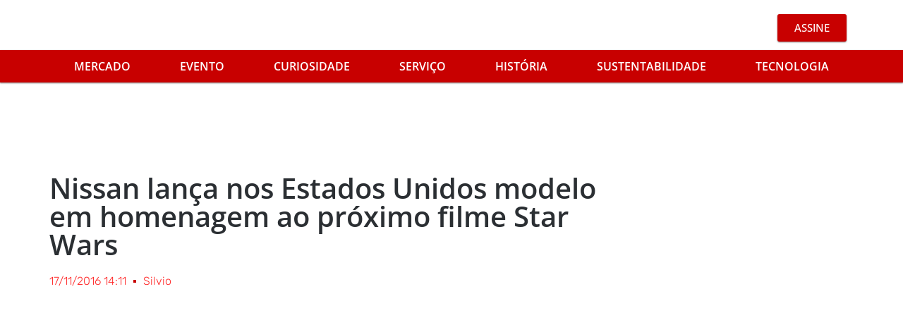

--- FILE ---
content_type: text/html; charset=UTF-8
request_url: https://autoblog85.com/nissan-modelo-homenagem-star-wars/
body_size: 57084
content:
<!doctype html>
<html lang="pt-BR" prefix="og: https://ogp.me/ns#">
<head><meta charset="UTF-8"><script>if(navigator.userAgent.match(/MSIE|Internet Explorer/i)||navigator.userAgent.match(/Trident\/7\..*?rv:11/i)){var href=document.location.href;if(!href.match(/[?&]nowprocket/)){if(href.indexOf("?")==-1){if(href.indexOf("#")==-1){document.location.href=href+"?nowprocket=1"}else{document.location.href=href.replace("#","?nowprocket=1#")}}else{if(href.indexOf("#")==-1){document.location.href=href+"&nowprocket=1"}else{document.location.href=href.replace("#","&nowprocket=1#")}}}}</script><script>class RocketLazyLoadScripts{constructor(){this.v="1.2.5.1",this.triggerEvents=["keydown","mousedown","mousemove","touchmove","touchstart","touchend","wheel"],this.userEventHandler=this._triggerListener.bind(this),this.touchStartHandler=this._onTouchStart.bind(this),this.touchMoveHandler=this._onTouchMove.bind(this),this.touchEndHandler=this._onTouchEnd.bind(this),this.clickHandler=this._onClick.bind(this),this.interceptedClicks=[],this.interceptedClickListeners=[],this._interceptClickListeners(this),window.addEventListener("pageshow",e=>{this.persisted=e.persisted,this.everythingLoaded&&this._triggerLastFunctions()}),document.addEventListener("DOMContentLoaded",()=>{this._preconnect3rdParties()}),this.delayedScripts={normal:[],async:[],defer:[]},this.trash=[],this.allJQueries=[]}_addUserInteractionListener(e){if(document.hidden){e._triggerListener();return}this.triggerEvents.forEach(t=>window.addEventListener(t,e.userEventHandler,{passive:!0})),window.addEventListener("touchstart",e.touchStartHandler,{passive:!0}),window.addEventListener("mousedown",e.touchStartHandler),document.addEventListener("visibilitychange",e.userEventHandler)}_removeUserInteractionListener(){this.triggerEvents.forEach(e=>window.removeEventListener(e,this.userEventHandler,{passive:!0})),document.removeEventListener("visibilitychange",this.userEventHandler)}_onTouchStart(e){"HTML"!==e.target.tagName&&(window.addEventListener("touchend",this.touchEndHandler),window.addEventListener("mouseup",this.touchEndHandler),window.addEventListener("touchmove",this.touchMoveHandler,{passive:!0}),window.addEventListener("mousemove",this.touchMoveHandler),e.target.addEventListener("click",this.clickHandler),this._disableOtherEventListeners(e.target,!0),this._renameDOMAttribute(e.target,"onclick","rocket-onclick"),this._pendingClickStarted())}_onTouchMove(e){window.removeEventListener("touchend",this.touchEndHandler),window.removeEventListener("mouseup",this.touchEndHandler),window.removeEventListener("touchmove",this.touchMoveHandler,{passive:!0}),window.removeEventListener("mousemove",this.touchMoveHandler),e.target.removeEventListener("click",this.clickHandler),this._disableOtherEventListeners(e.target,!1),this._renameDOMAttribute(e.target,"rocket-onclick","onclick"),this._pendingClickFinished()}_onTouchEnd(){window.removeEventListener("touchend",this.touchEndHandler),window.removeEventListener("mouseup",this.touchEndHandler),window.removeEventListener("touchmove",this.touchMoveHandler,{passive:!0}),window.removeEventListener("mousemove",this.touchMoveHandler)}_onClick(e){e.target.removeEventListener("click",this.clickHandler),this._disableOtherEventListeners(e.target,!1),this._renameDOMAttribute(e.target,"rocket-onclick","onclick"),this.interceptedClicks.push(e),e.preventDefault(),e.stopPropagation(),e.stopImmediatePropagation(),this._pendingClickFinished()}_replayClicks(){window.removeEventListener("touchstart",this.touchStartHandler,{passive:!0}),window.removeEventListener("mousedown",this.touchStartHandler),this.interceptedClicks.forEach(e=>{e.target.dispatchEvent(new MouseEvent("click",{view:e.view,bubbles:!0,cancelable:!0}))})}_interceptClickListeners(e){EventTarget.prototype.addEventListenerBase=EventTarget.prototype.addEventListener,EventTarget.prototype.addEventListener=function(t,i,r){"click"!==t||e.windowLoaded||i===e.clickHandler||e.interceptedClickListeners.push({target:this,func:i,options:r}),(this||window).addEventListenerBase(t,i,r)}}_disableOtherEventListeners(e,t){this.interceptedClickListeners.forEach(i=>{i.target===e&&(t?e.removeEventListener("click",i.func,i.options):e.addEventListener("click",i.func,i.options))}),e.parentNode!==document.documentElement&&this._disableOtherEventListeners(e.parentNode,t)}_waitForPendingClicks(){return new Promise(e=>{this._isClickPending?this._pendingClickFinished=e:e()})}_pendingClickStarted(){this._isClickPending=!0}_pendingClickFinished(){this._isClickPending=!1}_renameDOMAttribute(e,t,i){e.hasAttribute&&e.hasAttribute(t)&&(event.target.setAttribute(i,event.target.getAttribute(t)),event.target.removeAttribute(t))}_triggerListener(){this._removeUserInteractionListener(this),"loading"===document.readyState?document.addEventListener("DOMContentLoaded",this._loadEverythingNow.bind(this)):this._loadEverythingNow()}_preconnect3rdParties(){let e=[];document.querySelectorAll("script[type=rocketlazyloadscript][data-rocket-src]").forEach(t=>{let i=t.getAttribute("data-rocket-src");if(i&&0!==i.indexOf("data:")){0===i.indexOf("//")&&(i=location.protocol+i);try{let r=new URL(i).origin;r!==location.origin&&e.push({src:r,crossOrigin:t.crossOrigin||"module"===t.getAttribute("data-rocket-type")})}catch(n){}}}),e=[...new Map(e.map(e=>[JSON.stringify(e),e])).values()],this._batchInjectResourceHints(e,"preconnect")}async _loadEverythingNow(){this.lastBreath=Date.now(),this._delayEventListeners(this),this._delayJQueryReady(this),this._handleDocumentWrite(),this._registerAllDelayedScripts(),this._preloadAllScripts(),await this._loadScriptsFromList(this.delayedScripts.normal),await this._loadScriptsFromList(this.delayedScripts.defer),await this._loadScriptsFromList(this.delayedScripts.async);try{await this._triggerDOMContentLoaded(),await this._pendingWebpackRequests(this),await this._triggerWindowLoad()}catch(e){console.error(e)}window.dispatchEvent(new Event("rocket-allScriptsLoaded")),this.everythingLoaded=!0,this._waitForPendingClicks().then(()=>{this._replayClicks()}),this._emptyTrash()}_registerAllDelayedScripts(){document.querySelectorAll("script[type=rocketlazyloadscript]").forEach(e=>{e.hasAttribute("data-rocket-src")?e.hasAttribute("async")&&!1!==e.async?this.delayedScripts.async.push(e):e.hasAttribute("defer")&&!1!==e.defer||"module"===e.getAttribute("data-rocket-type")?this.delayedScripts.defer.push(e):this.delayedScripts.normal.push(e):this.delayedScripts.normal.push(e)})}async _transformScript(e){if(await this._littleBreath(),!0===e.noModule&&"noModule"in HTMLScriptElement.prototype){e.setAttribute("data-rocket-status","skipped");return}return new Promise(t=>{let i;function r(){(i||e).setAttribute("data-rocket-status","executed"),t()}try{if(navigator.userAgent.indexOf("Firefox/")>0||""===navigator.vendor)i=document.createElement("script"),[...e.attributes].forEach(e=>{let t=e.nodeName;"type"!==t&&("data-rocket-type"===t&&(t="type"),"data-rocket-src"===t&&(t="src"),i.setAttribute(t,e.nodeValue))}),e.text&&(i.text=e.text),i.hasAttribute("src")?(i.addEventListener("load",r),i.addEventListener("error",function(){i.setAttribute("data-rocket-status","failed"),t()}),setTimeout(()=>{i.isConnected||t()},1)):(i.text=e.text,r()),e.parentNode.replaceChild(i,e);else{let n=e.getAttribute("data-rocket-type"),s=e.getAttribute("data-rocket-src");n?(e.type=n,e.removeAttribute("data-rocket-type")):e.removeAttribute("type"),e.addEventListener("load",r),e.addEventListener("error",function(){e.setAttribute("data-rocket-status","failed"),t()}),s?(e.removeAttribute("data-rocket-src"),e.src=s):e.src="data:text/javascript;base64,"+window.btoa(unescape(encodeURIComponent(e.text)))}}catch(a){e.setAttribute("data-rocket-status","failed"),t()}})}async _loadScriptsFromList(e){let t=e.shift();return t&&t.isConnected?(await this._transformScript(t),this._loadScriptsFromList(e)):Promise.resolve()}_preloadAllScripts(){this._batchInjectResourceHints([...this.delayedScripts.normal,...this.delayedScripts.defer,...this.delayedScripts.async],"preload")}_batchInjectResourceHints(e,t){var i=document.createDocumentFragment();e.forEach(e=>{let r=e.getAttribute&&e.getAttribute("data-rocket-src")||e.src;if(r){let n=document.createElement("link");n.href=r,n.rel=t,"preconnect"!==t&&(n.as="script"),e.getAttribute&&"module"===e.getAttribute("data-rocket-type")&&(n.crossOrigin=!0),e.crossOrigin&&(n.crossOrigin=e.crossOrigin),e.integrity&&(n.integrity=e.integrity),i.appendChild(n),this.trash.push(n)}}),document.head.appendChild(i)}_delayEventListeners(e){let t={};function i(i,r){return t[r].eventsToRewrite.indexOf(i)>=0&&!e.everythingLoaded?"rocket-"+i:i}function r(e,r){var n;!t[n=e]&&(t[n]={originalFunctions:{add:n.addEventListener,remove:n.removeEventListener},eventsToRewrite:[]},n.addEventListener=function(){arguments[0]=i(arguments[0],n),t[n].originalFunctions.add.apply(n,arguments)},n.removeEventListener=function(){arguments[0]=i(arguments[0],n),t[n].originalFunctions.remove.apply(n,arguments)}),t[e].eventsToRewrite.push(r)}function n(t,i){let r=t[i];t[i]=null,Object.defineProperty(t,i,{get:()=>r||function(){},set(n){e.everythingLoaded?r=n:t["rocket"+i]=r=n}})}r(document,"DOMContentLoaded"),r(window,"DOMContentLoaded"),r(window,"load"),r(window,"pageshow"),r(document,"readystatechange"),n(document,"onreadystatechange"),n(window,"onload"),n(window,"onpageshow")}_delayJQueryReady(e){let t;function i(t){return e.everythingLoaded?t:t.split(" ").map(e=>"load"===e||0===e.indexOf("load.")?"rocket-jquery-load":e).join(" ")}function r(r){if(r&&r.fn&&!e.allJQueries.includes(r)){r.fn.ready=r.fn.init.prototype.ready=function(t){return e.domReadyFired?t.bind(document)(r):document.addEventListener("rocket-DOMContentLoaded",()=>t.bind(document)(r)),r([])};let n=r.fn.on;r.fn.on=r.fn.init.prototype.on=function(){return this[0]===window&&("string"==typeof arguments[0]||arguments[0]instanceof String?arguments[0]=i(arguments[0]):"object"==typeof arguments[0]&&Object.keys(arguments[0]).forEach(e=>{let t=arguments[0][e];delete arguments[0][e],arguments[0][i(e)]=t})),n.apply(this,arguments),this},e.allJQueries.push(r)}t=r}r(window.jQuery),Object.defineProperty(window,"jQuery",{get:()=>t,set(e){r(e)}})}async _pendingWebpackRequests(e){let t=document.querySelector("script[data-webpack]");async function i(){return new Promise(e=>{t.addEventListener("load",e),t.addEventListener("error",e)})}t&&(await i(),await e._requestAnimFrame(),await e._pendingWebpackRequests(e))}async _triggerDOMContentLoaded(){this.domReadyFired=!0,await this._littleBreath(),document.dispatchEvent(new Event("rocket-readystatechange")),await this._littleBreath(),document.rocketonreadystatechange&&document.rocketonreadystatechange(),await this._littleBreath(),document.dispatchEvent(new Event("rocket-DOMContentLoaded")),await this._littleBreath(),window.dispatchEvent(new Event("rocket-DOMContentLoaded"))}async _triggerWindowLoad(){await this._littleBreath(),document.dispatchEvent(new Event("rocket-readystatechange")),await this._littleBreath(),document.rocketonreadystatechange&&document.rocketonreadystatechange(),await this._littleBreath(),window.dispatchEvent(new Event("rocket-load")),await this._littleBreath(),window.rocketonload&&window.rocketonload(),await this._littleBreath(),this.allJQueries.forEach(e=>e(window).trigger("rocket-jquery-load")),await this._littleBreath();let e=new Event("rocket-pageshow");e.persisted=this.persisted,window.dispatchEvent(e),await this._littleBreath(),window.rocketonpageshow&&window.rocketonpageshow({persisted:this.persisted}),this.windowLoaded=!0}_triggerLastFunctions(){document.onreadystatechange&&document.onreadystatechange(),window.onload&&window.onload(),window.onpageshow&&window.onpageshow({persisted:this.persisted})}_handleDocumentWrite(){let e=new Map;document.write=document.writeln=function(t){let i=document.currentScript;i||console.error("WPRocket unable to document.write this: "+t);let r=document.createRange(),n=i.parentElement,s=e.get(i);void 0===s&&(s=i.nextSibling,e.set(i,s));let a=document.createDocumentFragment();r.setStart(a,0),a.appendChild(r.createContextualFragment(t)),n.insertBefore(a,s)}}async _littleBreath(){Date.now()-this.lastBreath>45&&(await this._requestAnimFrame(),this.lastBreath=Date.now())}async _requestAnimFrame(){return document.hidden?new Promise(e=>setTimeout(e)):new Promise(e=>requestAnimationFrame(e))}_emptyTrash(){this.trash.forEach(e=>e.remove())}static run(){let e=new RocketLazyLoadScripts;e._addUserInteractionListener(e)}}RocketLazyLoadScripts.run();</script>
	
	<meta name="viewport" content="width=device-width, initial-scale=1">
	<link rel="profile" href="https://gmpg.org/xfn/11">
		<style>img:is([sizes="auto" i], [sizes^="auto," i]) { contain-intrinsic-size: 3000px 1500px }</style>
	
<!-- Google Tag Manager for WordPress by gtm4wp.com -->
<script data-cfasync="false" data-pagespeed-no-defer>
	var gtm4wp_datalayer_name = "dataLayer";
	var dataLayer = dataLayer || [];

	const gtm4wp_scrollerscript_debugmode         = false;
	const gtm4wp_scrollerscript_callbacktime      = 100;
	const gtm4wp_scrollerscript_readerlocation    = 150;
	const gtm4wp_scrollerscript_contentelementid  = "content";
	const gtm4wp_scrollerscript_scannertime       = 60;
</script>
<!-- End Google Tag Manager for WordPress by gtm4wp.com -->
<!-- Otimização para mecanismos de pesquisa pelo Rank Math - https://rankmath.com/ -->
<title>Nissan lança nos Estados Unidos modelo em homenagem ao próximo filme Star Wars - AutoBlog 8.5 - Lançamentos, novidades e comparativos do mundo automotivo</title>
<meta name="description" content="Aproveitando a coincidência de ter um modelo com o mesmo nome do próximo filme da série Star Wars, a Nissan apresentou, no Los Angeles Auto Show, uma edição"/>
<meta name="robots" content="follow, index, max-snippet:-1, max-video-preview:-1, max-image-preview:large"/>
<link rel="canonical" href="https://autoblog85.com/nissan-modelo-homenagem-star-wars/" />
<meta property="og:locale" content="pt_BR" />
<meta property="og:type" content="article" />
<meta property="og:title" content="Nissan lança nos Estados Unidos modelo em homenagem ao próximo filme Star Wars - AutoBlog 8.5 - Lançamentos, novidades e comparativos do mundo automotivo" />
<meta property="og:description" content="Aproveitando a coincidência de ter um modelo com o mesmo nome do próximo filme da série Star Wars, a Nissan apresentou, no Los Angeles Auto Show, uma edição" />
<meta property="og:url" content="https://autoblog85.com/nissan-modelo-homenagem-star-wars/" />
<meta property="og:site_name" content="AutoBlog 8.5 - Lançamentos, novidades e comparativos do mundo automotivo" />
<meta property="article:tag" content="#nissan" />
<meta property="article:tag" content="#starwars" />
<meta property="article:section" content="Curiosidade" />
<meta property="og:updated_time" content="2016-11-17T14:19:34+00:00" />
<meta property="og:image" content="https://autoblog85.com/wp-content/uploads/2016/11/Nissan-1.jpg" />
<meta property="og:image:secure_url" content="https://autoblog85.com/wp-content/uploads/2016/11/Nissan-1.jpg" />
<meta property="og:image:width" content="709" />
<meta property="og:image:height" content="354" />
<meta property="og:image:alt" content="Star Wars" />
<meta property="og:image:type" content="image/jpeg" />
<meta property="article:published_time" content="2016-11-17T14:11:07+00:00" />
<meta property="article:modified_time" content="2016-11-17T14:19:34+00:00" />
<meta name="twitter:card" content="summary_large_image" />
<meta name="twitter:title" content="Nissan lança nos Estados Unidos modelo em homenagem ao próximo filme Star Wars - AutoBlog 8.5 - Lançamentos, novidades e comparativos do mundo automotivo" />
<meta name="twitter:description" content="Aproveitando a coincidência de ter um modelo com o mesmo nome do próximo filme da série Star Wars, a Nissan apresentou, no Los Angeles Auto Show, uma edição" />
<meta name="twitter:image" content="https://autoblog85.com/wp-content/uploads/2016/11/Nissan-1.jpg" />
<meta name="twitter:label1" content="Escrito por" />
<meta name="twitter:data1" content="Silvio" />
<meta name="twitter:label2" content="Tempo para leitura" />
<meta name="twitter:data2" content="1 minuto" />
<script type="application/ld+json" class="rank-math-schema">{"@context":"https://schema.org","@graph":[{"@type":["Person","Organization"],"@id":"https://autoblog85.com/#person","name":"Silvio","logo":{"@type":"ImageObject","@id":"https://autoblog85.com/#logo","url":"http://autoblog85.com/wp-content/uploads/2021/11/cropped-logo.jpeg","contentUrl":"http://autoblog85.com/wp-content/uploads/2021/11/cropped-logo.jpeg","caption":"Silvio","inLanguage":"pt-BR","width":"795","height":"100"},"image":{"@type":"ImageObject","@id":"https://autoblog85.com/#logo","url":"http://autoblog85.com/wp-content/uploads/2021/11/cropped-logo.jpeg","contentUrl":"http://autoblog85.com/wp-content/uploads/2021/11/cropped-logo.jpeg","caption":"Silvio","inLanguage":"pt-BR","width":"795","height":"100"}},{"@type":"WebSite","@id":"https://autoblog85.com/#website","url":"https://autoblog85.com","name":"Silvio","publisher":{"@id":"https://autoblog85.com/#person"},"inLanguage":"pt-BR"},{"@type":"ImageObject","@id":"https://autoblog85.com/wp-content/uploads/2016/11/Nissan-1.jpg","url":"https://autoblog85.com/wp-content/uploads/2016/11/Nissan-1.jpg","width":"709","height":"354","caption":"Star Wars","inLanguage":"pt-BR"},{"@type":"BreadcrumbList","@id":"https://autoblog85.com/nissan-modelo-homenagem-star-wars/#breadcrumb","itemListElement":[{"@type":"ListItem","position":"1","item":{"@id":"http://autoblog85.com","name":"Home"}},{"@type":"ListItem","position":"2","item":{"@id":"https://autoblog85.com/categoria/curiosidade/","name":"Curiosidade"}},{"@type":"ListItem","position":"3","item":{"@id":"https://autoblog85.com/nissan-modelo-homenagem-star-wars/","name":"Nissan lan\u00e7a nos Estados Unidos modelo em homenagem ao pr\u00f3ximo filme Star Wars"}}]},{"@type":"WebPage","@id":"https://autoblog85.com/nissan-modelo-homenagem-star-wars/#webpage","url":"https://autoblog85.com/nissan-modelo-homenagem-star-wars/","name":"Nissan lan\u00e7a nos Estados Unidos modelo em homenagem ao pr\u00f3ximo filme Star Wars - AutoBlog 8.5 - Lan\u00e7amentos, novidades e comparativos do mundo automotivo","datePublished":"2016-11-17T14:11:07+00:00","dateModified":"2016-11-17T14:19:34+00:00","isPartOf":{"@id":"https://autoblog85.com/#website"},"primaryImageOfPage":{"@id":"https://autoblog85.com/wp-content/uploads/2016/11/Nissan-1.jpg"},"inLanguage":"pt-BR","breadcrumb":{"@id":"https://autoblog85.com/nissan-modelo-homenagem-star-wars/#breadcrumb"}},{"@type":"Person","@id":"https://autoblog85.com/nissan-modelo-homenagem-star-wars/#author","name":"Silvio","image":{"@type":"ImageObject","@id":"https://secure.gravatar.com/avatar/fb6204c58644ec16577f8683f87cf56936b4bd9b85b83b47e8375b6eec3e332b?s=96&amp;d=mm&amp;r=g","url":"https://secure.gravatar.com/avatar/fb6204c58644ec16577f8683f87cf56936b4bd9b85b83b47e8375b6eec3e332b?s=96&amp;d=mm&amp;r=g","caption":"Silvio","inLanguage":"pt-BR"}},{"@type":"BlogPosting","headline":"Nissan lan\u00e7a nos Estados Unidos modelo em homenagem ao pr\u00f3ximo filme Star Wars - AutoBlog 8.5 - Lan\u00e7amentos,","datePublished":"2016-11-17T14:11:07+00:00","dateModified":"2016-11-17T14:19:34+00:00","articleSection":"Curiosidade","author":{"@id":"https://autoblog85.com/nissan-modelo-homenagem-star-wars/#author","name":"Silvio"},"publisher":{"@id":"https://autoblog85.com/#person"},"description":"Aproveitando a coincid\u00eancia de ter um modelo com o mesmo nome do pr\u00f3ximo filme da s\u00e9rie Star Wars, a Nissan apresentou, no Los Angeles Auto Show, uma edi\u00e7\u00e3o","name":"Nissan lan\u00e7a nos Estados Unidos modelo em homenagem ao pr\u00f3ximo filme Star Wars - AutoBlog 8.5 - Lan\u00e7amentos,","@id":"https://autoblog85.com/nissan-modelo-homenagem-star-wars/#richSnippet","isPartOf":{"@id":"https://autoblog85.com/nissan-modelo-homenagem-star-wars/#webpage"},"image":{"@id":"https://autoblog85.com/wp-content/uploads/2016/11/Nissan-1.jpg"},"inLanguage":"pt-BR","mainEntityOfPage":{"@id":"https://autoblog85.com/nissan-modelo-homenagem-star-wars/#webpage"}}]}</script>
<!-- /Plugin de SEO Rank Math para WordPress -->

<link rel='dns-prefetch' href='//widgetlogic.org' />
<link rel='dns-prefetch' href='//player.vimeo.com' />
<link rel='dns-prefetch' href='//www.googletagmanager.com' />
<link rel='dns-prefetch' href='//pagead2.googlesyndication.com' />
<link rel='dns-prefetch' href='//fundingchoicesmessages.google.com' />

<link rel="alternate" type="application/rss+xml" title="Feed para AutoBlog 8.5 - Lançamentos, novidades e comparativos do mundo automotivo &raquo;" href="https://autoblog85.com/feed/" />
<link rel="alternate" type="application/rss+xml" title="Feed de comentários para AutoBlog 8.5 - Lançamentos, novidades e comparativos do mundo automotivo &raquo;" href="https://autoblog85.com/comments/feed/" />
<link rel="alternate" type="application/rss+xml" title="Feed de comentários para AutoBlog 8.5 - Lançamentos, novidades e comparativos do mundo automotivo &raquo; Nissan lança nos Estados Unidos modelo em homenagem ao próximo filme Star Wars" href="https://autoblog85.com/nissan-modelo-homenagem-star-wars/feed/" />
<link data-minify="1" rel='stylesheet' id='sby_common_styles-css' href='https://autoblog85.com/wp-content/cache/min/1/wp-content/plugins/feeds-for-youtube/public/build/css/sb-youtube-common.css?ver=1765997460' media='all' />
<link data-minify="1" rel='stylesheet' id='sby_styles-css' href='https://autoblog85.com/wp-content/cache/min/1/wp-content/plugins/feeds-for-youtube/public/build/css/sb-youtube-free.css?ver=1765997460' media='all' />
<style id='wp-emoji-styles-inline-css'>

	img.wp-smiley, img.emoji {
		display: inline !important;
		border: none !important;
		box-shadow: none !important;
		height: 1em !important;
		width: 1em !important;
		margin: 0 0.07em !important;
		vertical-align: -0.1em !important;
		background: none !important;
		padding: 0 !important;
	}
</style>
<link rel='stylesheet' id='wp-block-library-css' href='https://autoblog85.com/wp-includes/css/dist/block-library/style.min.css?ver=6.8.3' media='all' />
<link rel='stylesheet' id='banner-list-block-css' href='https://autoblog85.com/wp-content/plugins/custom-banners/blocks/banner-list/style.css?ver=1620960747' media='all' />
<link data-minify="1" rel='stylesheet' id='rotating-banner-block-css' href='https://autoblog85.com/wp-content/cache/min/1/wp-content/plugins/custom-banners/blocks/rotating-banner/style.css?ver=1764612835' media='all' />
<link data-minify="1" rel='stylesheet' id='single-banner-block-css' href='https://autoblog85.com/wp-content/cache/min/1/wp-content/plugins/custom-banners/blocks/single-banner/style.css?ver=1764612835' media='all' />
<link data-minify="1" rel='stylesheet' id='block-widget-css' href='https://autoblog85.com/wp-content/cache/min/1/wp-content/plugins/widget-logic/block_widget/css/widget.css?ver=1764612835' media='all' />
<style id='global-styles-inline-css'>
:root{--wp--preset--aspect-ratio--square: 1;--wp--preset--aspect-ratio--4-3: 4/3;--wp--preset--aspect-ratio--3-4: 3/4;--wp--preset--aspect-ratio--3-2: 3/2;--wp--preset--aspect-ratio--2-3: 2/3;--wp--preset--aspect-ratio--16-9: 16/9;--wp--preset--aspect-ratio--9-16: 9/16;--wp--preset--color--black: #000000;--wp--preset--color--cyan-bluish-gray: #abb8c3;--wp--preset--color--white: #ffffff;--wp--preset--color--pale-pink: #f78da7;--wp--preset--color--vivid-red: #cf2e2e;--wp--preset--color--luminous-vivid-orange: #ff6900;--wp--preset--color--luminous-vivid-amber: #fcb900;--wp--preset--color--light-green-cyan: #7bdcb5;--wp--preset--color--vivid-green-cyan: #00d084;--wp--preset--color--pale-cyan-blue: #8ed1fc;--wp--preset--color--vivid-cyan-blue: #0693e3;--wp--preset--color--vivid-purple: #9b51e0;--wp--preset--gradient--vivid-cyan-blue-to-vivid-purple: linear-gradient(135deg,rgba(6,147,227,1) 0%,rgb(155,81,224) 100%);--wp--preset--gradient--light-green-cyan-to-vivid-green-cyan: linear-gradient(135deg,rgb(122,220,180) 0%,rgb(0,208,130) 100%);--wp--preset--gradient--luminous-vivid-amber-to-luminous-vivid-orange: linear-gradient(135deg,rgba(252,185,0,1) 0%,rgba(255,105,0,1) 100%);--wp--preset--gradient--luminous-vivid-orange-to-vivid-red: linear-gradient(135deg,rgba(255,105,0,1) 0%,rgb(207,46,46) 100%);--wp--preset--gradient--very-light-gray-to-cyan-bluish-gray: linear-gradient(135deg,rgb(238,238,238) 0%,rgb(169,184,195) 100%);--wp--preset--gradient--cool-to-warm-spectrum: linear-gradient(135deg,rgb(74,234,220) 0%,rgb(151,120,209) 20%,rgb(207,42,186) 40%,rgb(238,44,130) 60%,rgb(251,105,98) 80%,rgb(254,248,76) 100%);--wp--preset--gradient--blush-light-purple: linear-gradient(135deg,rgb(255,206,236) 0%,rgb(152,150,240) 100%);--wp--preset--gradient--blush-bordeaux: linear-gradient(135deg,rgb(254,205,165) 0%,rgb(254,45,45) 50%,rgb(107,0,62) 100%);--wp--preset--gradient--luminous-dusk: linear-gradient(135deg,rgb(255,203,112) 0%,rgb(199,81,192) 50%,rgb(65,88,208) 100%);--wp--preset--gradient--pale-ocean: linear-gradient(135deg,rgb(255,245,203) 0%,rgb(182,227,212) 50%,rgb(51,167,181) 100%);--wp--preset--gradient--electric-grass: linear-gradient(135deg,rgb(202,248,128) 0%,rgb(113,206,126) 100%);--wp--preset--gradient--midnight: linear-gradient(135deg,rgb(2,3,129) 0%,rgb(40,116,252) 100%);--wp--preset--font-size--small: 13px;--wp--preset--font-size--medium: 20px;--wp--preset--font-size--large: 36px;--wp--preset--font-size--x-large: 42px;--wp--preset--spacing--20: 0.44rem;--wp--preset--spacing--30: 0.67rem;--wp--preset--spacing--40: 1rem;--wp--preset--spacing--50: 1.5rem;--wp--preset--spacing--60: 2.25rem;--wp--preset--spacing--70: 3.38rem;--wp--preset--spacing--80: 5.06rem;--wp--preset--shadow--natural: 6px 6px 9px rgba(0, 0, 0, 0.2);--wp--preset--shadow--deep: 12px 12px 50px rgba(0, 0, 0, 0.4);--wp--preset--shadow--sharp: 6px 6px 0px rgba(0, 0, 0, 0.2);--wp--preset--shadow--outlined: 6px 6px 0px -3px rgba(255, 255, 255, 1), 6px 6px rgba(0, 0, 0, 1);--wp--preset--shadow--crisp: 6px 6px 0px rgba(0, 0, 0, 1);}:root { --wp--style--global--content-size: 800px;--wp--style--global--wide-size: 1200px; }:where(body) { margin: 0; }.wp-site-blocks > .alignleft { float: left; margin-right: 2em; }.wp-site-blocks > .alignright { float: right; margin-left: 2em; }.wp-site-blocks > .aligncenter { justify-content: center; margin-left: auto; margin-right: auto; }:where(.wp-site-blocks) > * { margin-block-start: 24px; margin-block-end: 0; }:where(.wp-site-blocks) > :first-child { margin-block-start: 0; }:where(.wp-site-blocks) > :last-child { margin-block-end: 0; }:root { --wp--style--block-gap: 24px; }:root :where(.is-layout-flow) > :first-child{margin-block-start: 0;}:root :where(.is-layout-flow) > :last-child{margin-block-end: 0;}:root :where(.is-layout-flow) > *{margin-block-start: 24px;margin-block-end: 0;}:root :where(.is-layout-constrained) > :first-child{margin-block-start: 0;}:root :where(.is-layout-constrained) > :last-child{margin-block-end: 0;}:root :where(.is-layout-constrained) > *{margin-block-start: 24px;margin-block-end: 0;}:root :where(.is-layout-flex){gap: 24px;}:root :where(.is-layout-grid){gap: 24px;}.is-layout-flow > .alignleft{float: left;margin-inline-start: 0;margin-inline-end: 2em;}.is-layout-flow > .alignright{float: right;margin-inline-start: 2em;margin-inline-end: 0;}.is-layout-flow > .aligncenter{margin-left: auto !important;margin-right: auto !important;}.is-layout-constrained > .alignleft{float: left;margin-inline-start: 0;margin-inline-end: 2em;}.is-layout-constrained > .alignright{float: right;margin-inline-start: 2em;margin-inline-end: 0;}.is-layout-constrained > .aligncenter{margin-left: auto !important;margin-right: auto !important;}.is-layout-constrained > :where(:not(.alignleft):not(.alignright):not(.alignfull)){max-width: var(--wp--style--global--content-size);margin-left: auto !important;margin-right: auto !important;}.is-layout-constrained > .alignwide{max-width: var(--wp--style--global--wide-size);}body .is-layout-flex{display: flex;}.is-layout-flex{flex-wrap: wrap;align-items: center;}.is-layout-flex > :is(*, div){margin: 0;}body .is-layout-grid{display: grid;}.is-layout-grid > :is(*, div){margin: 0;}body{padding-top: 0px;padding-right: 0px;padding-bottom: 0px;padding-left: 0px;}a:where(:not(.wp-element-button)){text-decoration: underline;}:root :where(.wp-element-button, .wp-block-button__link){background-color: #32373c;border-width: 0;color: #fff;font-family: inherit;font-size: inherit;line-height: inherit;padding: calc(0.667em + 2px) calc(1.333em + 2px);text-decoration: none;}.has-black-color{color: var(--wp--preset--color--black) !important;}.has-cyan-bluish-gray-color{color: var(--wp--preset--color--cyan-bluish-gray) !important;}.has-white-color{color: var(--wp--preset--color--white) !important;}.has-pale-pink-color{color: var(--wp--preset--color--pale-pink) !important;}.has-vivid-red-color{color: var(--wp--preset--color--vivid-red) !important;}.has-luminous-vivid-orange-color{color: var(--wp--preset--color--luminous-vivid-orange) !important;}.has-luminous-vivid-amber-color{color: var(--wp--preset--color--luminous-vivid-amber) !important;}.has-light-green-cyan-color{color: var(--wp--preset--color--light-green-cyan) !important;}.has-vivid-green-cyan-color{color: var(--wp--preset--color--vivid-green-cyan) !important;}.has-pale-cyan-blue-color{color: var(--wp--preset--color--pale-cyan-blue) !important;}.has-vivid-cyan-blue-color{color: var(--wp--preset--color--vivid-cyan-blue) !important;}.has-vivid-purple-color{color: var(--wp--preset--color--vivid-purple) !important;}.has-black-background-color{background-color: var(--wp--preset--color--black) !important;}.has-cyan-bluish-gray-background-color{background-color: var(--wp--preset--color--cyan-bluish-gray) !important;}.has-white-background-color{background-color: var(--wp--preset--color--white) !important;}.has-pale-pink-background-color{background-color: var(--wp--preset--color--pale-pink) !important;}.has-vivid-red-background-color{background-color: var(--wp--preset--color--vivid-red) !important;}.has-luminous-vivid-orange-background-color{background-color: var(--wp--preset--color--luminous-vivid-orange) !important;}.has-luminous-vivid-amber-background-color{background-color: var(--wp--preset--color--luminous-vivid-amber) !important;}.has-light-green-cyan-background-color{background-color: var(--wp--preset--color--light-green-cyan) !important;}.has-vivid-green-cyan-background-color{background-color: var(--wp--preset--color--vivid-green-cyan) !important;}.has-pale-cyan-blue-background-color{background-color: var(--wp--preset--color--pale-cyan-blue) !important;}.has-vivid-cyan-blue-background-color{background-color: var(--wp--preset--color--vivid-cyan-blue) !important;}.has-vivid-purple-background-color{background-color: var(--wp--preset--color--vivid-purple) !important;}.has-black-border-color{border-color: var(--wp--preset--color--black) !important;}.has-cyan-bluish-gray-border-color{border-color: var(--wp--preset--color--cyan-bluish-gray) !important;}.has-white-border-color{border-color: var(--wp--preset--color--white) !important;}.has-pale-pink-border-color{border-color: var(--wp--preset--color--pale-pink) !important;}.has-vivid-red-border-color{border-color: var(--wp--preset--color--vivid-red) !important;}.has-luminous-vivid-orange-border-color{border-color: var(--wp--preset--color--luminous-vivid-orange) !important;}.has-luminous-vivid-amber-border-color{border-color: var(--wp--preset--color--luminous-vivid-amber) !important;}.has-light-green-cyan-border-color{border-color: var(--wp--preset--color--light-green-cyan) !important;}.has-vivid-green-cyan-border-color{border-color: var(--wp--preset--color--vivid-green-cyan) !important;}.has-pale-cyan-blue-border-color{border-color: var(--wp--preset--color--pale-cyan-blue) !important;}.has-vivid-cyan-blue-border-color{border-color: var(--wp--preset--color--vivid-cyan-blue) !important;}.has-vivid-purple-border-color{border-color: var(--wp--preset--color--vivid-purple) !important;}.has-vivid-cyan-blue-to-vivid-purple-gradient-background{background: var(--wp--preset--gradient--vivid-cyan-blue-to-vivid-purple) !important;}.has-light-green-cyan-to-vivid-green-cyan-gradient-background{background: var(--wp--preset--gradient--light-green-cyan-to-vivid-green-cyan) !important;}.has-luminous-vivid-amber-to-luminous-vivid-orange-gradient-background{background: var(--wp--preset--gradient--luminous-vivid-amber-to-luminous-vivid-orange) !important;}.has-luminous-vivid-orange-to-vivid-red-gradient-background{background: var(--wp--preset--gradient--luminous-vivid-orange-to-vivid-red) !important;}.has-very-light-gray-to-cyan-bluish-gray-gradient-background{background: var(--wp--preset--gradient--very-light-gray-to-cyan-bluish-gray) !important;}.has-cool-to-warm-spectrum-gradient-background{background: var(--wp--preset--gradient--cool-to-warm-spectrum) !important;}.has-blush-light-purple-gradient-background{background: var(--wp--preset--gradient--blush-light-purple) !important;}.has-blush-bordeaux-gradient-background{background: var(--wp--preset--gradient--blush-bordeaux) !important;}.has-luminous-dusk-gradient-background{background: var(--wp--preset--gradient--luminous-dusk) !important;}.has-pale-ocean-gradient-background{background: var(--wp--preset--gradient--pale-ocean) !important;}.has-electric-grass-gradient-background{background: var(--wp--preset--gradient--electric-grass) !important;}.has-midnight-gradient-background{background: var(--wp--preset--gradient--midnight) !important;}.has-small-font-size{font-size: var(--wp--preset--font-size--small) !important;}.has-medium-font-size{font-size: var(--wp--preset--font-size--medium) !important;}.has-large-font-size{font-size: var(--wp--preset--font-size--large) !important;}.has-x-large-font-size{font-size: var(--wp--preset--font-size--x-large) !important;}
:root :where(.wp-block-pullquote){font-size: 1.5em;line-height: 1.6;}
</style>
<link data-minify="1" rel='stylesheet' id='wp-banners-css-css' href='https://autoblog85.com/wp-content/cache/min/1/wp-content/plugins/custom-banners/assets/css/wp-banners.css?ver=1764612835' media='all' />
<link rel='stylesheet' id='ctf_styles-css' href='https://autoblog85.com/wp-content/plugins/custom-twitter-feeds/css/ctf-styles.min.css?ver=2.3.1' media='all' />
<link data-minify="1" rel='stylesheet' id='rock-convert-frontend-css' href='https://autoblog85.com/wp-content/cache/min/1/wp-content/plugins/rock-convert/dist/frontend.css?ver=1764612835' media='all' />
<link data-minify="1" rel='stylesheet' id='hello-elementor-css' href='https://autoblog85.com/wp-content/cache/min/1/wp-content/themes/hello-elementor/assets/css/reset.css?ver=1764612835' media='all' />
<link data-minify="1" rel='stylesheet' id='hello-elementor-theme-style-css' href='https://autoblog85.com/wp-content/cache/min/1/wp-content/themes/hello-elementor/assets/css/theme.css?ver=1764612835' media='all' />
<link data-minify="1" rel='stylesheet' id='hello-elementor-header-footer-css' href='https://autoblog85.com/wp-content/cache/min/1/wp-content/themes/hello-elementor/assets/css/header-footer.css?ver=1764612835' media='all' />
<link rel='stylesheet' id='elementor-frontend-css' href='https://autoblog85.com/wp-content/plugins/elementor/assets/css/frontend.min.css?ver=3.33.5' media='all' />
<style id='elementor-frontend-inline-css'>
.elementor-kit-2674{--e-global-color-primary:#2B2F33;--e-global-color-secondary:#2B2F33;--e-global-color-text:#2B2F33;--e-global-color-accent:#C80000;--e-global-color-32636c4:#FFFFFF;--e-global-color-6da971c:#FF2727;--e-global-color-7fcedcc:#C80000;--e-global-color-bed68be:#2B2F33;--e-global-typography-primary-font-family:"Open Sans";--e-global-typography-primary-font-weight:600;--e-global-typography-secondary-font-family:"Open Sans";--e-global-typography-secondary-font-weight:400;--e-global-typography-text-font-family:"Open Sans";--e-global-typography-text-font-weight:400;--e-global-typography-accent-font-family:"Open Sans";--e-global-typography-accent-font-weight:500;--e-global-typography-1d9be68-font-family:"Open Sans";--e-global-typography-1d9be68-text-transform:uppercase;color:var( --e-global-color-bed68be );font-family:var( --e-global-typography-text-font-family ), Sans-serif;font-weight:var( --e-global-typography-text-font-weight );}.elementor-kit-2674 button,.elementor-kit-2674 input[type="button"],.elementor-kit-2674 input[type="submit"],.elementor-kit-2674 .elementor-button{background-color:var( --e-global-color-7fcedcc );font-family:"Open Sans", Sans-serif;font-weight:400;text-transform:uppercase;color:var( --e-global-color-32636c4 );box-shadow:0px 1px 2px 0px rgba(0,0,0,0.5);}.elementor-kit-2674 button:hover,.elementor-kit-2674 button:focus,.elementor-kit-2674 input[type="button"]:hover,.elementor-kit-2674 input[type="button"]:focus,.elementor-kit-2674 input[type="submit"]:hover,.elementor-kit-2674 input[type="submit"]:focus,.elementor-kit-2674 .elementor-button:hover,.elementor-kit-2674 .elementor-button:focus{background-color:var( --e-global-color-6da971c );color:var( --e-global-color-32636c4 );}.elementor-kit-2674 e-page-transition{background-color:#FFBC7D;}.elementor-kit-2674 a{color:var( --e-global-color-7fcedcc );font-family:var( --e-global-typography-text-font-family ), Sans-serif;font-weight:var( --e-global-typography-text-font-weight );}.elementor-kit-2674 a:hover{color:var( --e-global-color-6da971c );}.elementor-kit-2674 h1{color:var( --e-global-color-bed68be );font-family:var( --e-global-typography-primary-font-family ), Sans-serif;font-weight:var( --e-global-typography-primary-font-weight );}.elementor-kit-2674 h2{color:var( --e-global-color-bed68be );font-family:var( --e-global-typography-secondary-font-family ), Sans-serif;font-weight:var( --e-global-typography-secondary-font-weight );}.elementor-kit-2674 h3{color:var( --e-global-color-bed68be );}.elementor-kit-2674 h4{color:var( --e-global-color-bed68be );font-family:var( --e-global-typography-secondary-font-family ), Sans-serif;font-weight:var( --e-global-typography-secondary-font-weight );}.elementor-kit-2674 h5{color:var( --e-global-color-bed68be );font-family:var( --e-global-typography-secondary-font-family ), Sans-serif;font-weight:var( --e-global-typography-secondary-font-weight );}.elementor-kit-2674 h6{color:var( --e-global-color-bed68be );font-family:var( --e-global-typography-secondary-font-family ), Sans-serif;font-weight:var( --e-global-typography-secondary-font-weight );}.elementor-section.elementor-section-boxed > .elementor-container{max-width:1140px;}.e-con{--container-max-width:1140px;}.elementor-widget:not(:last-child){margin-block-end:20px;}.elementor-element{--widgets-spacing:20px 20px;--widgets-spacing-row:20px;--widgets-spacing-column:20px;}{}h1.entry-title{display:var(--page-title-display);}.site-header .site-branding{flex-direction:column;align-items:stretch;}.site-header{padding-inline-end:0px;padding-inline-start:0px;}.site-footer .site-branding{flex-direction:column;align-items:stretch;}@media(max-width:1024px){.elementor-section.elementor-section-boxed > .elementor-container{max-width:1024px;}.e-con{--container-max-width:1024px;}}@media(max-width:767px){.elementor-section.elementor-section-boxed > .elementor-container{max-width:767px;}.e-con{--container-max-width:767px;}}
.elementor-2684 .elementor-element.elementor-element-c382e1a{margin-top:5px;margin-bottom:5px;padding:5px 0px 05px 0px;}.elementor-widget-theme-site-logo .widget-image-caption{color:var( --e-global-color-text );font-family:var( --e-global-typography-text-font-family ), Sans-serif;font-weight:var( --e-global-typography-text-font-weight );}.elementor-widget-button .elementor-button{background-color:var( --e-global-color-accent );font-family:var( --e-global-typography-accent-font-family ), Sans-serif;font-weight:var( --e-global-typography-accent-font-weight );}.elementor-2684 .elementor-element.elementor-element-f9fd3c6 .elementor-button{background-color:var( --e-global-color-7fcedcc );}.elementor-2684 .elementor-element.elementor-element-f9fd3c6 .elementor-button:hover, .elementor-2684 .elementor-element.elementor-element-f9fd3c6 .elementor-button:focus{background-color:var( --e-global-color-6da971c );}.elementor-2684 .elementor-element.elementor-element-95e6f9b:not(.elementor-motion-effects-element-type-background), .elementor-2684 .elementor-element.elementor-element-95e6f9b > .elementor-motion-effects-container > .elementor-motion-effects-layer{background-color:var( --e-global-color-7fcedcc );}.elementor-2684 .elementor-element.elementor-element-95e6f9b{box-shadow:0px 1px 2px 0px rgba(0,0,0,0.5);transition:background 0.3s, border 0.3s, border-radius 0.3s, box-shadow 0.3s;}.elementor-2684 .elementor-element.elementor-element-95e6f9b > .elementor-background-overlay{transition:background 0.3s, border-radius 0.3s, opacity 0.3s;}.elementor-widget-nav-menu .elementor-nav-menu .elementor-item{font-family:var( --e-global-typography-primary-font-family ), Sans-serif;font-weight:var( --e-global-typography-primary-font-weight );}.elementor-widget-nav-menu .elementor-nav-menu--main .elementor-item{color:var( --e-global-color-text );fill:var( --e-global-color-text );}.elementor-widget-nav-menu .elementor-nav-menu--main .elementor-item:hover,
					.elementor-widget-nav-menu .elementor-nav-menu--main .elementor-item.elementor-item-active,
					.elementor-widget-nav-menu .elementor-nav-menu--main .elementor-item.highlighted,
					.elementor-widget-nav-menu .elementor-nav-menu--main .elementor-item:focus{color:var( --e-global-color-accent );fill:var( --e-global-color-accent );}.elementor-widget-nav-menu .elementor-nav-menu--main:not(.e--pointer-framed) .elementor-item:before,
					.elementor-widget-nav-menu .elementor-nav-menu--main:not(.e--pointer-framed) .elementor-item:after{background-color:var( --e-global-color-accent );}.elementor-widget-nav-menu .e--pointer-framed .elementor-item:before,
					.elementor-widget-nav-menu .e--pointer-framed .elementor-item:after{border-color:var( --e-global-color-accent );}.elementor-widget-nav-menu{--e-nav-menu-divider-color:var( --e-global-color-text );}.elementor-widget-nav-menu .elementor-nav-menu--dropdown .elementor-item, .elementor-widget-nav-menu .elementor-nav-menu--dropdown  .elementor-sub-item{font-family:var( --e-global-typography-accent-font-family ), Sans-serif;font-weight:var( --e-global-typography-accent-font-weight );}.elementor-2684 .elementor-element.elementor-element-c6c6209 .elementor-menu-toggle{margin:0 auto;background-color:var( --e-global-color-7fcedcc );}.elementor-2684 .elementor-element.elementor-element-c6c6209 .elementor-nav-menu .elementor-item{font-family:"Open Sans", Sans-serif;font-weight:600;}.elementor-2684 .elementor-element.elementor-element-c6c6209 .elementor-nav-menu--main .elementor-item{color:#FFFFFF;fill:#FFFFFF;padding-left:0px;padding-right:0px;}.elementor-2684 .elementor-element.elementor-element-c6c6209 .elementor-nav-menu--main .elementor-item:hover,
					.elementor-2684 .elementor-element.elementor-element-c6c6209 .elementor-nav-menu--main .elementor-item.elementor-item-active,
					.elementor-2684 .elementor-element.elementor-element-c6c6209 .elementor-nav-menu--main .elementor-item.highlighted,
					.elementor-2684 .elementor-element.elementor-element-c6c6209 .elementor-nav-menu--main .elementor-item:focus{color:#FFFFFFB5;fill:#FFFFFFB5;}.elementor-2684 .elementor-element.elementor-element-c6c6209{--e-nav-menu-horizontal-menu-item-margin:calc( 0px / 2 );}.elementor-2684 .elementor-element.elementor-element-c6c6209 .elementor-nav-menu--main:not(.elementor-nav-menu--layout-horizontal) .elementor-nav-menu > li:not(:last-child){margin-bottom:0px;}.elementor-2684 .elementor-element.elementor-element-c6c6209 .elementor-nav-menu--dropdown a, .elementor-2684 .elementor-element.elementor-element-c6c6209 .elementor-menu-toggle{color:var( --e-global-color-32636c4 );fill:var( --e-global-color-32636c4 );}.elementor-2684 .elementor-element.elementor-element-c6c6209 .elementor-nav-menu--dropdown{background-color:var( --e-global-color-7fcedcc );}.elementor-2684 .elementor-element.elementor-element-c6c6209 .elementor-nav-menu--dropdown a:hover,
					.elementor-2684 .elementor-element.elementor-element-c6c6209 .elementor-nav-menu--dropdown a:focus,
					.elementor-2684 .elementor-element.elementor-element-c6c6209 .elementor-nav-menu--dropdown a.elementor-item-active,
					.elementor-2684 .elementor-element.elementor-element-c6c6209 .elementor-nav-menu--dropdown a.highlighted{background-color:var( --e-global-color-6da971c );}.elementor-2684 .elementor-element.elementor-element-c6c6209 .elementor-nav-menu--dropdown a.elementor-item-active{background-color:var( --e-global-color-6da971c );}.elementor-2684 .elementor-element.elementor-element-c6c6209 .elementor-nav-menu--dropdown .elementor-item, .elementor-2684 .elementor-element.elementor-element-c6c6209 .elementor-nav-menu--dropdown  .elementor-sub-item{font-family:"Open Sans", Sans-serif;font-weight:600;}.elementor-2684 .elementor-element.elementor-element-c6c6209 .elementor-nav-menu--dropdown li:not(:last-child){border-style:solid;border-color:#DA3535;border-bottom-width:1px;}.elementor-2684 .elementor-element.elementor-element-c6c6209 div.elementor-menu-toggle{color:var( --e-global-color-32636c4 );}.elementor-2684 .elementor-element.elementor-element-c6c6209 div.elementor-menu-toggle svg{fill:var( --e-global-color-32636c4 );}.elementor-theme-builder-content-area{height:400px;}.elementor-location-header:before, .elementor-location-footer:before{content:"";display:table;clear:both;}@media(max-width:1024px){.elementor-2684 .elementor-element.elementor-element-c6c6209 .elementor-nav-menu--main .elementor-item{padding-left:26px;padding-right:26px;}.elementor-2684 .elementor-element.elementor-element-c6c6209{--e-nav-menu-horizontal-menu-item-margin:calc( 0px / 2 );}.elementor-2684 .elementor-element.elementor-element-c6c6209 .elementor-nav-menu--main:not(.elementor-nav-menu--layout-horizontal) .elementor-nav-menu > li:not(:last-child){margin-bottom:0px;}}@media(max-width:767px){.elementor-bc-flex-widget .elementor-2684 .elementor-element.elementor-element-52df6aa.elementor-column .elementor-widget-wrap{align-items:center;}.elementor-2684 .elementor-element.elementor-element-52df6aa.elementor-column.elementor-element[data-element_type="column"] > .elementor-widget-wrap.elementor-element-populated{align-content:center;align-items:center;}.elementor-2684 .elementor-element.elementor-element-c6c6209 .elementor-nav-menu--dropdown .elementor-item, .elementor-2684 .elementor-element.elementor-element-c6c6209 .elementor-nav-menu--dropdown  .elementor-sub-item{font-size:15px;}.elementor-2684 .elementor-element.elementor-element-c6c6209 .elementor-nav-menu--dropdown a{padding-top:19px;padding-bottom:19px;}.elementor-2684 .elementor-element.elementor-element-c6c6209 .elementor-nav-menu--main > .elementor-nav-menu > li > .elementor-nav-menu--dropdown, .elementor-2684 .elementor-element.elementor-element-c6c6209 .elementor-nav-menu__container.elementor-nav-menu--dropdown{margin-top:0px !important;}.elementor-2684 .elementor-element.elementor-element-c6c6209{--nav-menu-icon-size:33px;}}
.elementor-2702 .elementor-element.elementor-element-79a69522 > .elementor-container > .elementor-column > .elementor-widget-wrap{align-content:center;align-items:center;}.elementor-2702 .elementor-element.elementor-element-79a69522:not(.elementor-motion-effects-element-type-background), .elementor-2702 .elementor-element.elementor-element-79a69522 > .elementor-motion-effects-container > .elementor-motion-effects-layer{background-color:var( --e-global-color-7fcedcc );}.elementor-2702 .elementor-element.elementor-element-79a69522 > .elementor-container{min-height:90px;}.elementor-2702 .elementor-element.elementor-element-79a69522{transition:background 0.3s, border 0.3s, border-radius 0.3s, box-shadow 0.3s;padding:20px 0px 20px 0px;}.elementor-2702 .elementor-element.elementor-element-79a69522 > .elementor-background-overlay{transition:background 0.3s, border-radius 0.3s, opacity 0.3s;}.elementor-widget-image .widget-image-caption{color:var( --e-global-color-text );font-family:var( --e-global-typography-text-font-family ), Sans-serif;font-weight:var( --e-global-typography-text-font-weight );}.elementor-2702 .elementor-element.elementor-element-f0458a6{text-align:left;}.elementor-2702 .elementor-element.elementor-element-f0458a6 img{width:39%;}.elementor-widget-heading .elementor-heading-title{font-family:var( --e-global-typography-primary-font-family ), Sans-serif;font-weight:var( --e-global-typography-primary-font-weight );color:var( --e-global-color-primary );}.elementor-2702 .elementor-element.elementor-element-f4a00e4 .elementor-heading-title{font-family:"Open Sans", Sans-serif;font-weight:400;-webkit-text-stroke-color:#000;stroke:#000;color:var( --e-global-color-32636c4 );}.elementor-2702 .elementor-element.elementor-element-1be0bc3c{--grid-template-columns:repeat(0, auto);--icon-size:19px;--grid-column-gap:22px;--grid-row-gap:0px;}.elementor-2702 .elementor-element.elementor-element-1be0bc3c .elementor-widget-container{text-align:right;}.elementor-2702 .elementor-element.elementor-element-1be0bc3c .elementor-social-icon{background-color:var( --e-global-color-7fcedcc );--icon-padding:0em;}.elementor-2702 .elementor-element.elementor-element-1be0bc3c .elementor-social-icon i{color:var( --e-global-color-32636c4 );}.elementor-2702 .elementor-element.elementor-element-1be0bc3c .elementor-social-icon svg{fill:var( --e-global-color-32636c4 );}.elementor-2702 .elementor-element.elementor-element-1be0bc3c .elementor-social-icon:hover{background-color:#C80000;}.elementor-2702 .elementor-element.elementor-element-1be0bc3c .elementor-social-icon:hover i{color:#FFFFFFC4;}.elementor-2702 .elementor-element.elementor-element-1be0bc3c .elementor-social-icon:hover svg{fill:#FFFFFFC4;}.elementor-2702 .elementor-element.elementor-element-8e7b45f{width:var( --container-widget-width, 32.727% );max-width:32.727%;--container-widget-width:32.727%;--container-widget-flex-grow:0;text-align:right;}.elementor-2702 .elementor-element.elementor-element-8e7b45f .elementor-heading-title{font-family:"Open Sans", Sans-serif;font-size:15px;font-weight:normal;color:#FFFFFF;}.elementor-2702 .elementor-element.elementor-element-2b44912{width:var( --container-widget-width, 37.075% );max-width:37.075%;--container-widget-width:37.075%;--container-widget-flex-grow:0;text-align:right;}.elementor-2702 .elementor-element.elementor-element-2b44912 .elementor-heading-title{font-family:"Open Sans", Sans-serif;font-size:15px;font-weight:normal;color:#FFFFFF;}.elementor-2702 .elementor-element.elementor-element-56896e5 > .elementor-container > .elementor-column > .elementor-widget-wrap{align-content:center;align-items:center;}.elementor-2702 .elementor-element.elementor-element-56896e5:not(.elementor-motion-effects-element-type-background), .elementor-2702 .elementor-element.elementor-element-56896e5 > .elementor-motion-effects-container > .elementor-motion-effects-layer{background-color:#A20000;}.elementor-2702 .elementor-element.elementor-element-56896e5{transition:background 0.3s, border 0.3s, border-radius 0.3s, box-shadow 0.3s;padding:5px 0px 5px 0px;}.elementor-2702 .elementor-element.elementor-element-56896e5 > .elementor-background-overlay{transition:background 0.3s, border-radius 0.3s, opacity 0.3s;}.elementor-bc-flex-widget .elementor-2702 .elementor-element.elementor-element-9b84378.elementor-column .elementor-widget-wrap{align-items:center;}.elementor-2702 .elementor-element.elementor-element-9b84378.elementor-column.elementor-element[data-element_type="column"] > .elementor-widget-wrap.elementor-element-populated{align-content:center;align-items:center;}.elementor-2702 .elementor-element.elementor-element-9b84378.elementor-column > .elementor-widget-wrap{justify-content:center;}.elementor-2702 .elementor-element.elementor-element-d255365{text-align:center;}.elementor-2702 .elementor-element.elementor-element-d255365 .elementor-heading-title{font-family:"Open Sans", Sans-serif;font-size:12px;font-weight:400;color:var( --e-global-color-32636c4 );}.elementor-theme-builder-content-area{height:400px;}.elementor-location-header:before, .elementor-location-footer:before{content:"";display:table;clear:both;}@media(max-width:1024px){.elementor-2702 .elementor-element.elementor-element-79a69522{padding:10px 20px 10px 20px;}.elementor-2702 .elementor-element.elementor-element-56896e5{padding:10px 20px 10px 20px;}}@media(max-width:767px){.elementor-2702 .elementor-element.elementor-element-79a69522{padding:20px 20px 00px 20px;}.elementor-2702 .elementor-element.elementor-element-f0458a6{text-align:center;}.elementor-2702 .elementor-element.elementor-element-f0458a6 img{width:74%;}.elementor-2702 .elementor-element.elementor-element-f4a00e4{text-align:center;}.elementor-2702 .elementor-element.elementor-element-f4a00e4 .elementor-heading-title{line-height:1.2em;}.elementor-2702 .elementor-element.elementor-element-1be0bc3c .elementor-widget-container{text-align:center;}.elementor-2702 .elementor-element.elementor-element-1be0bc3c > .elementor-widget-container{padding:0px 0px 20px 0px;}.elementor-2702 .elementor-element.elementor-element-1be0bc3c{--icon-size:20px;}.elementor-2702 .elementor-element.elementor-element-d255365{text-align:center;}}
.elementor-2888 .elementor-element.elementor-element-5dd4b75e{margin-top:100px;margin-bottom:0px;}.elementor-2888 .elementor-element.elementor-element-11b805e9 > .elementor-element-populated{padding:0% 30% 0% 0%;}.elementor-widget-theme-post-title .elementor-heading-title{font-family:var( --e-global-typography-primary-font-family ), Sans-serif;font-weight:var( --e-global-typography-primary-font-weight );color:var( --e-global-color-primary );}.elementor-2888 .elementor-element.elementor-element-3170fa42 .elementor-heading-title{font-family:var( --e-global-typography-primary-font-family ), Sans-serif;font-weight:var( --e-global-typography-primary-font-weight );color:var( --e-global-color-primary );}.elementor-widget-post-info .elementor-icon-list-item:not(:last-child):after{border-color:var( --e-global-color-text );}.elementor-widget-post-info .elementor-icon-list-icon i{color:var( --e-global-color-primary );}.elementor-widget-post-info .elementor-icon-list-icon svg{fill:var( --e-global-color-primary );}.elementor-widget-post-info .elementor-icon-list-text, .elementor-widget-post-info .elementor-icon-list-text a{color:var( --e-global-color-secondary );}.elementor-widget-post-info .elementor-icon-list-item{font-family:var( --e-global-typography-text-font-family ), Sans-serif;font-weight:var( --e-global-typography-text-font-weight );}.elementor-2888 .elementor-element.elementor-element-64d0e5a9 .elementor-icon-list-items:not(.elementor-inline-items) .elementor-icon-list-item:not(:last-child){padding-bottom:calc(20px/2);}.elementor-2888 .elementor-element.elementor-element-64d0e5a9 .elementor-icon-list-items:not(.elementor-inline-items) .elementor-icon-list-item:not(:first-child){margin-top:calc(20px/2);}.elementor-2888 .elementor-element.elementor-element-64d0e5a9 .elementor-icon-list-items.elementor-inline-items .elementor-icon-list-item{margin-right:calc(20px/2);margin-left:calc(20px/2);}.elementor-2888 .elementor-element.elementor-element-64d0e5a9 .elementor-icon-list-items.elementor-inline-items{margin-right:calc(-20px/2);margin-left:calc(-20px/2);}body.rtl .elementor-2888 .elementor-element.elementor-element-64d0e5a9 .elementor-icon-list-items.elementor-inline-items .elementor-icon-list-item:after{left:calc(-20px/2);}body:not(.rtl) .elementor-2888 .elementor-element.elementor-element-64d0e5a9 .elementor-icon-list-items.elementor-inline-items .elementor-icon-list-item:after{right:calc(-20px/2);}.elementor-2888 .elementor-element.elementor-element-64d0e5a9 .elementor-icon-list-item:not(:last-child):after{content:"";height:15%;border-color:var( --e-global-color-7fcedcc );}.elementor-2888 .elementor-element.elementor-element-64d0e5a9 .elementor-icon-list-items:not(.elementor-inline-items) .elementor-icon-list-item:not(:last-child):after{border-top-style:solid;border-top-width:4px;}.elementor-2888 .elementor-element.elementor-element-64d0e5a9 .elementor-icon-list-items.elementor-inline-items .elementor-icon-list-item:not(:last-child):after{border-left-style:solid;}.elementor-2888 .elementor-element.elementor-element-64d0e5a9 .elementor-inline-items .elementor-icon-list-item:not(:last-child):after{border-left-width:4px;}.elementor-2888 .elementor-element.elementor-element-64d0e5a9 .elementor-icon-list-icon{width:0px;}.elementor-2888 .elementor-element.elementor-element-64d0e5a9 .elementor-icon-list-icon i{font-size:0px;}.elementor-2888 .elementor-element.elementor-element-64d0e5a9 .elementor-icon-list-icon svg{--e-icon-list-icon-size:0px;}body:not(.rtl) .elementor-2888 .elementor-element.elementor-element-64d0e5a9 .elementor-icon-list-text{padding-left:0px;}body.rtl .elementor-2888 .elementor-element.elementor-element-64d0e5a9 .elementor-icon-list-text{padding-right:0px;}.elementor-2888 .elementor-element.elementor-element-64d0e5a9 .elementor-icon-list-text, .elementor-2888 .elementor-element.elementor-element-64d0e5a9 .elementor-icon-list-text a{color:var( --e-global-color-6da971c );}.elementor-2888 .elementor-element.elementor-element-64d0e5a9 .elementor-icon-list-item{font-family:"Rubik", Sans-serif;font-size:16px;font-weight:300;}.elementor-2888 .elementor-element.elementor-element-1bd67abb{margin-top:50px;margin-bottom:0px;}.elementor-2888 .elementor-element.elementor-element-4e00f538 > .elementor-element-populated{transition:background 0.3s, border 0.3s, border-radius 0.3s, box-shadow 0.3s;padding:0px 0px 0px 0px;}.elementor-2888 .elementor-element.elementor-element-4e00f538 > .elementor-element-populated > .elementor-background-overlay{transition:background 0.3s, border-radius 0.3s, opacity 0.3s;}.elementor-widget-theme-post-featured-image .widget-image-caption{color:var( --e-global-color-text );font-family:var( --e-global-typography-text-font-family ), Sans-serif;font-weight:var( --e-global-typography-text-font-weight );}.elementor-2888 .elementor-element.elementor-element-4e2e5ac6{text-align:center;}.elementor-2888 .elementor-element.elementor-element-a92a294{margin-top:30px;margin-bottom:30px;}.elementor-bc-flex-widget .elementor-2888 .elementor-element.elementor-element-2533b227.elementor-column .elementor-widget-wrap{align-items:center;}.elementor-2888 .elementor-element.elementor-element-2533b227.elementor-column.elementor-element[data-element_type="column"] > .elementor-widget-wrap.elementor-element-populated{align-content:center;align-items:center;}.elementor-widget-heading .elementor-heading-title{font-family:var( --e-global-typography-primary-font-family ), Sans-serif;font-weight:var( --e-global-typography-primary-font-weight );color:var( --e-global-color-primary );}.elementor-2888 .elementor-element.elementor-element-43c97a7e .elementor-heading-title{font-family:"Rubik", Sans-serif;font-size:22px;font-weight:500;color:#0c0c0c;}.elementor-bc-flex-widget .elementor-2888 .elementor-element.elementor-element-310c1e17.elementor-column .elementor-widget-wrap{align-items:center;}.elementor-2888 .elementor-element.elementor-element-310c1e17.elementor-column.elementor-element[data-element_type="column"] > .elementor-widget-wrap.elementor-element-populated{align-content:center;align-items:center;}.elementor-2888 .elementor-element.elementor-element-310c1e17 > .elementor-element-populated{padding:0px 0px 0px 0px;}.elementor-2888 .elementor-element.elementor-element-1be19029{--alignment:right;--grid-side-margin:20px;--grid-column-gap:20px;--grid-row-gap:0px;--grid-bottom-margin:0px;}.elementor-2888 .elementor-element.elementor-element-1be19029 .elementor-share-btn{font-size:calc(1px * 10);}.elementor-2888 .elementor-element.elementor-element-1be19029 .elementor-share-btn__icon{--e-share-buttons-icon-size:1.6em;}.elementor-2888 .elementor-element.elementor-element-1be19029 .elementor-share-btn__title{font-family:"Rubik", Sans-serif;font-size:16px;font-weight:200;}.elementor-2888 .elementor-element.elementor-element-385eafc0{margin-top:0px;margin-bottom:0px;}.elementor-2888 .elementor-element.elementor-element-6c4767b1 > .elementor-widget-wrap > .elementor-widget:not(.elementor-widget__width-auto):not(.elementor-widget__width-initial):not(:last-child):not(.elementor-absolute){margin-bottom:50px;}.elementor-2888 .elementor-element.elementor-element-6c4767b1 > .elementor-element-populated{padding:0px 20px 0px 20px;}.elementor-widget-theme-post-excerpt .elementor-widget-container{font-family:var( --e-global-typography-text-font-family ), Sans-serif;font-weight:var( --e-global-typography-text-font-weight );color:var( --e-global-color-text );}.elementor-2888 .elementor-element.elementor-element-1c5230af .elementor-widget-container{font-family:"Open Sans", Sans-serif;font-size:32px;font-weight:600;color:var( --e-global-color-primary );}.elementor-widget-theme-post-content{color:var( --e-global-color-text );font-family:var( --e-global-typography-text-font-family ), Sans-serif;font-weight:var( --e-global-typography-text-font-weight );}.elementor-2888 .elementor-element.elementor-element-5ea66c81{color:#0c0c0c;font-family:"Rubik", Sans-serif;font-size:18px;font-weight:300;}.elementor-2888 .elementor-element.elementor-element-d3cb9d8{margin-top:30px;margin-bottom:80px;}.elementor-bc-flex-widget .elementor-2888 .elementor-element.elementor-element-bc6c0cb.elementor-column .elementor-widget-wrap{align-items:center;}.elementor-2888 .elementor-element.elementor-element-bc6c0cb.elementor-column.elementor-element[data-element_type="column"] > .elementor-widget-wrap.elementor-element-populated{align-content:center;align-items:center;}.elementor-2888 .elementor-element.elementor-element-a9ca798 .elementor-heading-title{font-family:var( --e-global-typography-secondary-font-family ), Sans-serif;font-weight:var( --e-global-typography-secondary-font-weight );color:var( --e-global-color-primary );}.elementor-bc-flex-widget .elementor-2888 .elementor-element.elementor-element-1afd201.elementor-column .elementor-widget-wrap{align-items:center;}.elementor-2888 .elementor-element.elementor-element-1afd201.elementor-column.elementor-element[data-element_type="column"] > .elementor-widget-wrap.elementor-element-populated{align-content:center;align-items:center;}.elementor-2888 .elementor-element.elementor-element-1afd201 > .elementor-element-populated{padding:0px 0px 0px 0px;}.elementor-2888 .elementor-element.elementor-element-1145e74{--alignment:right;--grid-side-margin:20px;--grid-column-gap:20px;--grid-row-gap:0px;--grid-bottom-margin:0px;}.elementor-2888 .elementor-element.elementor-element-1145e74 .elementor-share-btn{font-size:calc(1px * 10);}.elementor-2888 .elementor-element.elementor-element-1145e74 .elementor-share-btn__icon{--e-share-buttons-icon-size:1.6em;}.elementor-2888 .elementor-element.elementor-element-1145e74 .elementor-share-btn__title{font-family:"Rubik", Sans-serif;font-size:16px;font-weight:200;}.elementor-2888 .elementor-element.elementor-element-27f97e34{margin-top:180px;margin-bottom:180px;}.elementor-2888 .elementor-element.elementor-element-59b66293 > .elementor-widget-wrap > .elementor-widget:not(.elementor-widget__width-auto):not(.elementor-widget__width-initial):not(:last-child):not(.elementor-absolute){margin-bottom:10px;}.elementor-2888 .elementor-element.elementor-element-59b66293 > .elementor-element-populated{padding:0px 20px 0px 20px;}.elementor-widget-divider{--divider-color:var( --e-global-color-secondary );}.elementor-widget-divider .elementor-divider__text{color:var( --e-global-color-secondary );font-family:var( --e-global-typography-secondary-font-family ), Sans-serif;font-weight:var( --e-global-typography-secondary-font-weight );}.elementor-widget-divider.elementor-view-stacked .elementor-icon{background-color:var( --e-global-color-secondary );}.elementor-widget-divider.elementor-view-framed .elementor-icon, .elementor-widget-divider.elementor-view-default .elementor-icon{color:var( --e-global-color-secondary );border-color:var( --e-global-color-secondary );}.elementor-widget-divider.elementor-view-framed .elementor-icon, .elementor-widget-divider.elementor-view-default .elementor-icon svg{fill:var( --e-global-color-secondary );}.elementor-2888 .elementor-element.elementor-element-51211651{--divider-border-style:solid;--divider-color:var( --e-global-color-7fcedcc );--divider-border-width:1px;}.elementor-2888 .elementor-element.elementor-element-51211651 .elementor-divider-separator{width:24%;margin:0 auto;margin-left:0;}.elementor-2888 .elementor-element.elementor-element-51211651 .elementor-divider{text-align:left;padding-block-start:5px;padding-block-end:5px;}.elementor-2888 .elementor-element.elementor-element-51211651 .elementor-divider__text{color:var( --e-global-color-primary );font-family:var( --e-global-typography-secondary-font-family ), Sans-serif;font-weight:var( --e-global-typography-secondary-font-weight );}.elementor-2888 .elementor-element.elementor-element-233e18ad .elementor-heading-title{font-family:var( --e-global-typography-primary-font-family ), Sans-serif;font-weight:var( --e-global-typography-primary-font-weight );color:var( --e-global-color-primary );}.elementor-widget-posts .elementor-button{background-color:var( --e-global-color-accent );font-family:var( --e-global-typography-accent-font-family ), Sans-serif;font-weight:var( --e-global-typography-accent-font-weight );}.elementor-widget-posts .elementor-post__title, .elementor-widget-posts .elementor-post__title a{color:var( --e-global-color-secondary );font-family:var( --e-global-typography-primary-font-family ), Sans-serif;font-weight:var( --e-global-typography-primary-font-weight );}.elementor-widget-posts .elementor-post__meta-data{font-family:var( --e-global-typography-secondary-font-family ), Sans-serif;font-weight:var( --e-global-typography-secondary-font-weight );}.elementor-widget-posts .elementor-post__excerpt p{font-family:var( --e-global-typography-text-font-family ), Sans-serif;font-weight:var( --e-global-typography-text-font-weight );}.elementor-widget-posts .elementor-post__read-more{color:var( --e-global-color-accent );}.elementor-widget-posts a.elementor-post__read-more{font-family:var( --e-global-typography-accent-font-family ), Sans-serif;font-weight:var( --e-global-typography-accent-font-weight );}.elementor-widget-posts .elementor-post__card .elementor-post__badge{background-color:var( --e-global-color-accent );font-family:var( --e-global-typography-accent-font-family ), Sans-serif;font-weight:var( --e-global-typography-accent-font-weight );}.elementor-widget-posts .elementor-pagination{font-family:var( --e-global-typography-secondary-font-family ), Sans-serif;font-weight:var( --e-global-typography-secondary-font-weight );}.elementor-widget-posts .e-load-more-message{font-family:var( --e-global-typography-secondary-font-family ), Sans-serif;font-weight:var( --e-global-typography-secondary-font-weight );}.elementor-2888 .elementor-element.elementor-element-66e5248c{--grid-row-gap:35px;--grid-column-gap:30px;}.elementor-2888 .elementor-element.elementor-element-66e5248c > .elementor-widget-container{margin:50px 0px 0px 0px;}.elementor-2888 .elementor-element.elementor-element-66e5248c .elementor-posts-container .elementor-post__thumbnail{padding-bottom:calc( 0.75 * 100% );}.elementor-2888 .elementor-element.elementor-element-66e5248c:after{content:"0.75";}.elementor-2888 .elementor-element.elementor-element-66e5248c .elementor-post__thumbnail__link{width:100%;}.elementor-2888 .elementor-element.elementor-element-66e5248c.elementor-posts--thumbnail-left .elementor-post__thumbnail__link{margin-right:30px;}.elementor-2888 .elementor-element.elementor-element-66e5248c.elementor-posts--thumbnail-right .elementor-post__thumbnail__link{margin-left:30px;}.elementor-2888 .elementor-element.elementor-element-66e5248c.elementor-posts--thumbnail-top .elementor-post__thumbnail__link{margin-bottom:30px;}.elementor-2888 .elementor-element.elementor-element-66e5248c .elementor-post__title, .elementor-2888 .elementor-element.elementor-element-66e5248c .elementor-post__title a{color:#0c0c0c;font-family:var( --e-global-typography-primary-font-family ), Sans-serif;font-weight:var( --e-global-typography-primary-font-weight );}.elementor-2888 .elementor-element.elementor-element-66e5248c .elementor-post__title{margin-bottom:20px;}.elementor-2888 .elementor-element.elementor-element-66e5248c .elementor-post__excerpt p{color:rgba(12,12,12,0.5);font-family:var( --e-global-typography-secondary-font-family ), Sans-serif;font-weight:var( --e-global-typography-secondary-font-weight );}.elementor-2888 .elementor-element.elementor-element-66e5248c .elementor-post__excerpt{margin-bottom:0px;}@media(max-width:1024px){.elementor-2888 .elementor-element.elementor-element-5dd4b75e{margin-top:0px;margin-bottom:0px;}.elementor-2888 .elementor-element.elementor-element-11b805e9 > .elementor-element-populated{padding:50px 50px 50px 50px;}.elementor-2888 .elementor-element.elementor-element-1bd67abb{margin-top:0px;margin-bottom:0px;}.elementor-2888 .elementor-element.elementor-element-4e00f538 > .elementor-element-populated{padding:0px 50px 0px 50px;} .elementor-2888 .elementor-element.elementor-element-1be19029{--grid-side-margin:25px;--grid-column-gap:25px;--grid-row-gap:25px;--grid-bottom-margin:25px;}.elementor-2888 .elementor-element.elementor-element-385eafc0{margin-top:100px;margin-bottom:0px;}.elementor-2888 .elementor-element.elementor-element-6c4767b1 > .elementor-element-populated{padding:0px 50px 50px 50px;} .elementor-2888 .elementor-element.elementor-element-1145e74{--grid-side-margin:25px;--grid-column-gap:25px;--grid-row-gap:25px;--grid-bottom-margin:25px;}.elementor-2888 .elementor-element.elementor-element-27f97e34{margin-top:100px;margin-bottom:100px;}.elementor-2888 .elementor-element.elementor-element-59b66293 > .elementor-element-populated{padding:50px 50px 50px 50px;}.elementor-2888 .elementor-element.elementor-element-51211651 .elementor-divider-separator{width:40%;}}@media(max-width:767px){.elementor-2888 .elementor-element.elementor-element-5dd4b75e{margin-top:50px;margin-bottom:0px;}.elementor-2888 .elementor-element.elementor-element-11b805e9 > .elementor-element-populated{padding:0px 20px 0px 20px;}.elementor-2888 .elementor-element.elementor-element-1bd67abb{margin-top:50px;margin-bottom:0px;}.elementor-2888 .elementor-element.elementor-element-4e00f538 > .elementor-element-populated{padding:0px 20px 0px 20px;}.elementor-2888 .elementor-element.elementor-element-43c97a7e{text-align:center;}.elementor-2888 .elementor-element.elementor-element-310c1e17{width:100%;}.elementor-2888 .elementor-element.elementor-element-310c1e17 > .elementor-element-populated{margin:20px 0px 0px 0px;--e-column-margin-right:0px;--e-column-margin-left:0px;}.elementor-2888 .elementor-element.elementor-element-1be19029{--alignment:center;--grid-side-margin:25px;--grid-column-gap:25px;--grid-row-gap:25px;--grid-bottom-margin:25px;} .elementor-2888 .elementor-element.elementor-element-1be19029{--grid-side-margin:25px;--grid-column-gap:25px;--grid-row-gap:25px;--grid-bottom-margin:25px;}.elementor-2888 .elementor-element.elementor-element-385eafc0{margin-top:50px;margin-bottom:0px;}.elementor-2888 .elementor-element.elementor-element-6c4767b1 > .elementor-element-populated{padding:0px 20px 0px 20px;}.elementor-2888 .elementor-element.elementor-element-a9ca798{text-align:center;}.elementor-2888 .elementor-element.elementor-element-1afd201{width:100%;}.elementor-2888 .elementor-element.elementor-element-1afd201 > .elementor-element-populated{margin:20px 0px 0px 0px;--e-column-margin-right:0px;--e-column-margin-left:0px;}.elementor-2888 .elementor-element.elementor-element-1145e74{--alignment:center;--grid-side-margin:25px;--grid-column-gap:25px;--grid-row-gap:25px;--grid-bottom-margin:25px;} .elementor-2888 .elementor-element.elementor-element-1145e74{--grid-side-margin:25px;--grid-column-gap:25px;--grid-row-gap:25px;--grid-bottom-margin:25px;}.elementor-2888 .elementor-element.elementor-element-27f97e34{margin-top:100px;margin-bottom:100px;}.elementor-2888 .elementor-element.elementor-element-59b66293 > .elementor-element-populated{padding:0px 20px 0px 20px;}.elementor-2888 .elementor-element.elementor-element-51211651 .elementor-divider-separator{width:80%;}.elementor-2888 .elementor-element.elementor-element-66e5248c .elementor-posts-container .elementor-post__thumbnail{padding-bottom:calc( 0.5 * 100% );}.elementor-2888 .elementor-element.elementor-element-66e5248c:after{content:"0.5";}.elementor-2888 .elementor-element.elementor-element-66e5248c .elementor-post__thumbnail__link{width:100%;}}@media(min-width:768px){.elementor-2888 .elementor-element.elementor-element-2533b227{width:25%;}.elementor-2888 .elementor-element.elementor-element-310c1e17{width:75%;}.elementor-2888 .elementor-element.elementor-element-bc6c0cb{width:25%;}.elementor-2888 .elementor-element.elementor-element-1afd201{width:75%;}}@media(max-width:1024px) and (min-width:768px){.elementor-2888 .elementor-element.elementor-element-2533b227{width:15%;}.elementor-2888 .elementor-element.elementor-element-310c1e17{width:85%;}.elementor-2888 .elementor-element.elementor-element-6c4767b1{width:100%;}.elementor-2888 .elementor-element.elementor-element-bc6c0cb{width:15%;}.elementor-2888 .elementor-element.elementor-element-1afd201{width:85%;}}
.elementor-2953 .elementor-element.elementor-element-5a8f1119 > .elementor-container{min-height:100vh;}.elementor-2953 .elementor-element.elementor-element-42582eec > .elementor-element-populated{padding:0px 0px 0px 0px;}.elementor-widget-button .elementor-button{background-color:var( --e-global-color-accent );font-family:var( --e-global-typography-accent-font-family ), Sans-serif;font-weight:var( --e-global-typography-accent-font-weight );}.elementor-2953 .elementor-element.elementor-element-31a97b56 .elementor-button{background-color:var( --e-global-color-accent );fill:var( --e-global-color-32636c4 );color:var( --e-global-color-32636c4 );border-radius:0px 0px 0px 0px;padding:20px 30px 20px 25px;}.elementor-2953 .elementor-element.elementor-element-31a97b56 .elementor-button:hover, .elementor-2953 .elementor-element.elementor-element-31a97b56 .elementor-button:focus{background-color:var( --e-global-color-6da971c );color:var( --e-global-color-32636c4 );}.elementor-2953 .elementor-element.elementor-element-31a97b56 .elementor-button:hover svg, .elementor-2953 .elementor-element.elementor-element-31a97b56 .elementor-button:focus svg{fill:var( --e-global-color-32636c4 );}.elementor-2953 .elementor-element.elementor-element-7c90d9a7:not(.elementor-motion-effects-element-type-background) > .elementor-widget-wrap, .elementor-2953 .elementor-element.elementor-element-7c90d9a7 > .elementor-widget-wrap > .elementor-motion-effects-container > .elementor-motion-effects-layer{background-color:#FFFFFF;}.elementor-bc-flex-widget .elementor-2953 .elementor-element.elementor-element-7c90d9a7.elementor-column .elementor-widget-wrap{align-items:center;}.elementor-2953 .elementor-element.elementor-element-7c90d9a7.elementor-column.elementor-element[data-element_type="column"] > .elementor-widget-wrap.elementor-element-populated{align-content:center;align-items:center;}.elementor-2953 .elementor-element.elementor-element-7c90d9a7 > .elementor-element-populated{transition:background 0.3s, border 0.3s, border-radius 0.3s, box-shadow 0.3s;padding:5% 5% 5% 5%;}.elementor-2953 .elementor-element.elementor-element-7c90d9a7 > .elementor-element-populated > .elementor-background-overlay{transition:background 0.3s, border-radius 0.3s, opacity 0.3s;}.elementor-2953 .elementor-element.elementor-element-de7cd4c > .elementor-element-populated{box-shadow:0px 1px 2px 0px rgba(0,0,0,0.5);margin:0px 5px 0px 5px;--e-column-margin-right:5px;--e-column-margin-left:5px;padding:10px 10px 10px 10px;}.elementor-widget-heading .elementor-heading-title{font-family:var( --e-global-typography-primary-font-family ), Sans-serif;font-weight:var( --e-global-typography-primary-font-weight );color:var( --e-global-color-primary );}.elementor-2953 .elementor-element.elementor-element-b3a27fd > .elementor-widget-container{padding:0px 0px 0px 10px;}.elementor-2953 .elementor-element.elementor-element-b3a27fd{text-align:center;}.elementor-2953 .elementor-element.elementor-element-b3a27fd .elementor-heading-title{font-family:var( --e-global-typography-secondary-font-family ), Sans-serif;font-weight:var( --e-global-typography-secondary-font-weight );}.elementor-2953 .elementor-element.elementor-element-41f00a5 > .elementor-widget-container{padding:0px 0px 0px 10px;}.elementor-2953 .elementor-element.elementor-element-41f00a5{text-align:center;}.elementor-2953 .elementor-element.elementor-element-41f00a5 .elementor-heading-title{font-family:"Open Sans", Sans-serif;font-weight:300;}.elementor-widget-divider{--divider-color:var( --e-global-color-secondary );}.elementor-widget-divider .elementor-divider__text{color:var( --e-global-color-secondary );font-family:var( --e-global-typography-secondary-font-family ), Sans-serif;font-weight:var( --e-global-typography-secondary-font-weight );}.elementor-widget-divider.elementor-view-stacked .elementor-icon{background-color:var( --e-global-color-secondary );}.elementor-widget-divider.elementor-view-framed .elementor-icon, .elementor-widget-divider.elementor-view-default .elementor-icon{color:var( --e-global-color-secondary );border-color:var( --e-global-color-secondary );}.elementor-widget-divider.elementor-view-framed .elementor-icon, .elementor-widget-divider.elementor-view-default .elementor-icon svg{fill:var( --e-global-color-secondary );}.elementor-2953 .elementor-element.elementor-element-12f8e7c{--divider-border-style:double;--divider-color:var( --e-global-color-7fcedcc );--divider-border-width:1px;}.elementor-2953 .elementor-element.elementor-element-12f8e7c .elementor-divider-separator{width:100%;margin:0 auto;margin-left:0;}.elementor-2953 .elementor-element.elementor-element-12f8e7c .elementor-divider{text-align:left;padding-block-start:2px;padding-block-end:2px;}.elementor-widget-form .elementor-field-group > label, .elementor-widget-form .elementor-field-subgroup label{color:var( --e-global-color-text );}.elementor-widget-form .elementor-field-group > label{font-family:var( --e-global-typography-text-font-family ), Sans-serif;font-weight:var( --e-global-typography-text-font-weight );}.elementor-widget-form .elementor-field-type-html{color:var( --e-global-color-text );font-family:var( --e-global-typography-text-font-family ), Sans-serif;font-weight:var( --e-global-typography-text-font-weight );}.elementor-widget-form .elementor-field-group .elementor-field{color:var( --e-global-color-text );}.elementor-widget-form .elementor-field-group .elementor-field, .elementor-widget-form .elementor-field-subgroup label{font-family:var( --e-global-typography-text-font-family ), Sans-serif;font-weight:var( --e-global-typography-text-font-weight );}.elementor-widget-form .elementor-button{font-family:var( --e-global-typography-accent-font-family ), Sans-serif;font-weight:var( --e-global-typography-accent-font-weight );}.elementor-widget-form .e-form__buttons__wrapper__button-next{background-color:var( --e-global-color-accent );}.elementor-widget-form .elementor-button[type="submit"]{background-color:var( --e-global-color-accent );}.elementor-widget-form .e-form__buttons__wrapper__button-previous{background-color:var( --e-global-color-accent );}.elementor-widget-form .elementor-message{font-family:var( --e-global-typography-text-font-family ), Sans-serif;font-weight:var( --e-global-typography-text-font-weight );}.elementor-widget-form .e-form__indicators__indicator, .elementor-widget-form .e-form__indicators__indicator__label{font-family:var( --e-global-typography-accent-font-family ), Sans-serif;font-weight:var( --e-global-typography-accent-font-weight );}.elementor-widget-form{--e-form-steps-indicator-inactive-primary-color:var( --e-global-color-text );--e-form-steps-indicator-active-primary-color:var( --e-global-color-accent );--e-form-steps-indicator-completed-primary-color:var( --e-global-color-accent );--e-form-steps-indicator-progress-color:var( --e-global-color-accent );--e-form-steps-indicator-progress-background-color:var( --e-global-color-text );--e-form-steps-indicator-progress-meter-color:var( --e-global-color-text );}.elementor-widget-form .e-form__indicators__indicator__progress__meter{font-family:var( --e-global-typography-accent-font-family ), Sans-serif;font-weight:var( --e-global-typography-accent-font-weight );}.elementor-2953 .elementor-element.elementor-element-6014626 > .elementor-widget-container{padding:0px 10px 0px 10px;}.elementor-2953 .elementor-element.elementor-element-6014626 .elementor-field-group{padding-right:calc( 10px/2 );padding-left:calc( 10px/2 );margin-bottom:10px;}.elementor-2953 .elementor-element.elementor-element-6014626 .elementor-form-fields-wrapper{margin-left:calc( -10px/2 );margin-right:calc( -10px/2 );margin-bottom:-10px;}.elementor-2953 .elementor-element.elementor-element-6014626 .elementor-field-group.recaptcha_v3-bottomleft, .elementor-2953 .elementor-element.elementor-element-6014626 .elementor-field-group.recaptcha_v3-bottomright{margin-bottom:0;}body.rtl .elementor-2953 .elementor-element.elementor-element-6014626 .elementor-labels-inline .elementor-field-group > label{padding-left:0px;}body:not(.rtl) .elementor-2953 .elementor-element.elementor-element-6014626 .elementor-labels-inline .elementor-field-group > label{padding-right:0px;}body .elementor-2953 .elementor-element.elementor-element-6014626 .elementor-labels-above .elementor-field-group > label{padding-bottom:0px;}.elementor-2953 .elementor-element.elementor-element-6014626 .elementor-field-type-html{padding-bottom:0px;}.elementor-2953 .elementor-element.elementor-element-6014626 .elementor-field-group .elementor-field, .elementor-2953 .elementor-element.elementor-element-6014626 .elementor-field-subgroup label{font-family:"Open Sans", Sans-serif;font-size:13px;font-weight:300;}.elementor-2953 .elementor-element.elementor-element-6014626 .elementor-field-group .elementor-field:not(.elementor-select-wrapper){background-color:#ffffff;}.elementor-2953 .elementor-element.elementor-element-6014626 .elementor-field-group .elementor-select-wrapper select{background-color:#ffffff;}.elementor-2953 .elementor-element.elementor-element-6014626 .e-form__buttons__wrapper__button-next{color:#ffffff;}.elementor-2953 .elementor-element.elementor-element-6014626 .elementor-button[type="submit"]{color:#ffffff;}.elementor-2953 .elementor-element.elementor-element-6014626 .elementor-button[type="submit"] svg *{fill:#ffffff;}.elementor-2953 .elementor-element.elementor-element-6014626 .e-form__buttons__wrapper__button-previous{color:#ffffff;}.elementor-2953 .elementor-element.elementor-element-6014626 .e-form__buttons__wrapper__button-next:hover{color:#ffffff;}.elementor-2953 .elementor-element.elementor-element-6014626 .elementor-button[type="submit"]:hover{color:#ffffff;}.elementor-2953 .elementor-element.elementor-element-6014626 .elementor-button[type="submit"]:hover svg *{fill:#ffffff;}.elementor-2953 .elementor-element.elementor-element-6014626 .e-form__buttons__wrapper__button-previous:hover{color:#ffffff;}.elementor-2953 .elementor-element.elementor-element-6014626{--e-form-steps-indicators-spacing:20px;--e-form-steps-indicator-padding:30px;--e-form-steps-indicator-inactive-secondary-color:#ffffff;--e-form-steps-indicator-active-secondary-color:#ffffff;--e-form-steps-indicator-completed-secondary-color:#ffffff;--e-form-steps-divider-width:1px;--e-form-steps-divider-gap:10px;}#elementor-popup-modal-2953{background-color:rgba(0,0,0,.8);justify-content:center;align-items:center;pointer-events:all;}#elementor-popup-modal-2953 .dialog-message{width:640px;height:auto;}#elementor-popup-modal-2953 .dialog-widget-content{box-shadow:2px 8px 23px 3px rgba(0,0,0,0.2);}@media(min-width:768px){.elementor-2953 .elementor-element.elementor-element-42582eec{width:10%;}.elementor-2953 .elementor-element.elementor-element-7c90d9a7{width:90%;}}@media(max-width:1024px){.elementor-bc-flex-widget .elementor-2953 .elementor-element.elementor-element-7c90d9a7.elementor-column .elementor-widget-wrap{align-items:center;}.elementor-2953 .elementor-element.elementor-element-7c90d9a7.elementor-column.elementor-element[data-element_type="column"] > .elementor-widget-wrap.elementor-element-populated{align-content:center;align-items:center;}}@media(max-width:767px){.elementor-2953 .elementor-element.elementor-element-7c90d9a7 > .elementor-element-populated{padding:5% 5% 15% 5%;}.elementor-2953 .elementor-element.elementor-element-de7cd4c > .elementor-element-populated{margin:050px 0px 0px 0px;--e-column-margin-right:0px;--e-column-margin-left:0px;padding:12px 12px 12px 12px;}}
</style>
<link rel='stylesheet' id='widget-image-css' href='https://autoblog85.com/wp-content/plugins/elementor/assets/css/widget-image.min.css?ver=3.33.5' media='all' />
<link rel='stylesheet' id='widget-nav-menu-css' href='https://autoblog85.com/wp-content/plugins/elementor-pro/assets/css/widget-nav-menu.min.css?ver=3.33.2' media='all' />
<link rel='stylesheet' id='widget-heading-css' href='https://autoblog85.com/wp-content/plugins/elementor/assets/css/widget-heading.min.css?ver=3.33.5' media='all' />
<link rel='stylesheet' id='widget-social-icons-css' href='https://autoblog85.com/wp-content/plugins/elementor/assets/css/widget-social-icons.min.css?ver=3.33.5' media='all' />
<link rel='stylesheet' id='e-apple-webkit-css' href='https://autoblog85.com/wp-content/plugins/elementor/assets/css/conditionals/apple-webkit.min.css?ver=3.33.5' media='all' />
<link rel='stylesheet' id='widget-post-info-css' href='https://autoblog85.com/wp-content/plugins/elementor-pro/assets/css/widget-post-info.min.css?ver=3.33.2' media='all' />
<link rel='stylesheet' id='widget-icon-list-css' href='https://autoblog85.com/wp-content/plugins/elementor/assets/css/widget-icon-list.min.css?ver=3.33.5' media='all' />
<link rel='stylesheet' id='elementor-icons-shared-0-css' href='https://autoblog85.com/wp-content/plugins/elementor/assets/lib/font-awesome/css/fontawesome.min.css?ver=5.15.3' media='all' />
<link data-minify="1" rel='stylesheet' id='elementor-icons-fa-regular-css' href='https://autoblog85.com/wp-content/cache/min/1/wp-content/plugins/elementor/assets/lib/font-awesome/css/regular.min.css?ver=1764612848' media='all' />
<link data-minify="1" rel='stylesheet' id='elementor-icons-fa-solid-css' href='https://autoblog85.com/wp-content/cache/min/1/wp-content/plugins/elementor/assets/lib/font-awesome/css/solid.min.css?ver=1764612835' media='all' />
<link rel='stylesheet' id='widget-share-buttons-css' href='https://autoblog85.com/wp-content/plugins/elementor-pro/assets/css/widget-share-buttons.min.css?ver=3.33.2' media='all' />
<link data-minify="1" rel='stylesheet' id='elementor-icons-fa-brands-css' href='https://autoblog85.com/wp-content/cache/min/1/wp-content/plugins/elementor/assets/lib/font-awesome/css/brands.min.css?ver=1764612835' media='all' />
<link rel='stylesheet' id='widget-divider-css' href='https://autoblog85.com/wp-content/plugins/elementor/assets/css/widget-divider.min.css?ver=3.33.5' media='all' />
<link rel='stylesheet' id='widget-posts-css' href='https://autoblog85.com/wp-content/plugins/elementor-pro/assets/css/widget-posts.min.css?ver=3.33.2' media='all' />
<link rel='stylesheet' id='widget-form-css' href='https://autoblog85.com/wp-content/plugins/elementor-pro/assets/css/widget-form.min.css?ver=3.33.2' media='all' />
<link rel='stylesheet' id='e-popup-css' href='https://autoblog85.com/wp-content/plugins/elementor-pro/assets/css/conditionals/popup.min.css?ver=3.33.2' media='all' />
<link data-minify="1" rel='stylesheet' id='elementor-icons-css' href='https://autoblog85.com/wp-content/cache/min/1/wp-content/plugins/elementor/assets/lib/eicons/css/elementor-icons.min.css?ver=1764612835' media='all' />
<link data-minify="1" rel='stylesheet' id='font-awesome-5-all-css' href='https://autoblog85.com/wp-content/cache/min/1/wp-content/plugins/elementor/assets/lib/font-awesome/css/all.min.css?ver=1764612835' media='all' />
<link rel='stylesheet' id='font-awesome-4-shim-css' href='https://autoblog85.com/wp-content/plugins/elementor/assets/lib/font-awesome/css/v4-shims.min.css?ver=3.33.5' media='all' />
<link rel='stylesheet' id='sby-common-styles-css' href='https://autoblog85.com/wp-content/plugins/feeds-for-youtube/css/https://autoblog85.com/wp-content/plugins/feeds-for-youtube/public/build/css/sb-youtube-common.css?ver=2.6.2' media='all' />
<link rel='stylesheet' id='sby-styles-css' href='https://autoblog85.com/wp-content/plugins/feeds-for-youtube/css/https://autoblog85.com/wp-content/plugins/feeds-for-youtube/public/build/css/sb-youtube-free.css?ver=2.6.2' media='all' />
<link rel='stylesheet' id='eael-general-css' href='https://autoblog85.com/wp-content/plugins/essential-addons-for-elementor-lite/assets/front-end/css/view/general.min.css?ver=6.5.4' media='all' />
<style id='rocket-lazyload-inline-css'>
.rll-youtube-player{position:relative;padding-bottom:56.23%;height:0;overflow:hidden;max-width:100%;}.rll-youtube-player:focus-within{outline: 2px solid currentColor;outline-offset: 5px;}.rll-youtube-player iframe{position:absolute;top:0;left:0;width:100%;height:100%;z-index:100;background:0 0}.rll-youtube-player img{bottom:0;display:block;left:0;margin:auto;max-width:100%;width:100%;position:absolute;right:0;top:0;border:none;height:auto;-webkit-transition:.4s all;-moz-transition:.4s all;transition:.4s all}.rll-youtube-player img:hover{-webkit-filter:brightness(75%)}.rll-youtube-player .play{height:100%;width:100%;left:0;top:0;position:absolute;background:url(https://autoblog85.com/wp-content/plugins/wp-rocket/assets/img/youtube.png) no-repeat center;background-color: transparent !important;cursor:pointer;border:none;}.wp-embed-responsive .wp-has-aspect-ratio .rll-youtube-player{position:absolute;padding-bottom:0;width:100%;height:100%;top:0;bottom:0;left:0;right:0}
</style>
<link data-minify="1" rel='stylesheet' id='elementor-gf-local-opensans-css' href='https://autoblog85.com/wp-content/cache/min/1/wp-content/uploads/elementor/google-fonts/css/opensans.css?ver=1764612835' media='all' />
<link data-minify="1" rel='stylesheet' id='elementor-gf-local-rubik-css' href='https://autoblog85.com/wp-content/cache/min/1/wp-content/uploads/elementor/google-fonts/css/rubik.css?ver=1764612848' media='all' />
<script src="https://autoblog85.com/wp-includes/js/jquery/jquery.min.js?ver=3.7.1" id="jquery-core-js" defer></script>
<script src="https://autoblog85.com/wp-includes/js/jquery/jquery-migrate.min.js?ver=3.4.1" id="jquery-migrate-js" defer></script>
<script id="rock-convert-frontend-js-extra">
var rconvert_params = {"ajaxurl":"https:\/\/autoblog85.com\/wp-admin\/admin-ajax.php","track_cta_click_path":"https:\/\/autoblog85.com\/wp-json\/rock-convert\/v2\/analytics\/cta\/click\/","track_cta_view_path":"https:\/\/autoblog85.com\/wp-json\/rock-convert\/v2\/analytics\/cta\/view\/","announcements_bar_settings":"{\"isSingle\":true,\"postType\":\"post\"}","analytics_enabled":""};
</script>
<script data-minify="1" src="https://autoblog85.com/wp-content/cache/min/1/wp-content/plugins/rock-convert/dist/frontend.js?ver=1764612835" id="rock-convert-frontend-js" defer></script>
<script data-minify="1" src="https://autoblog85.com/wp-content/cache/min/1/wp-content/plugins/duracelltomi-google-tag-manager/dist/js/analytics-talk-content-tracking.js?ver=1764612835" id="gtm4wp-scroll-tracking-js" defer></script>
<script src="https://autoblog85.com/wp-content/plugins/elementor/assets/lib/font-awesome/js/v4-shims.min.js?ver=3.33.5" id="font-awesome-4-shim-js" defer></script>

<!-- Snippet da etiqueta do Google (gtag.js) adicionado pelo Site Kit -->
<!-- Snippet do Google Análises adicionado pelo Site Kit -->
<script type="rocketlazyloadscript" data-rocket-src="https://www.googletagmanager.com/gtag/js?id=G-JB3G81T3R6" id="google_gtagjs-js" async></script>
<script id="google_gtagjs-js-after">
window.dataLayer = window.dataLayer || [];function gtag(){dataLayer.push(arguments);}
gtag("set","linker",{"domains":["autoblog85.com"]});
gtag("js", new Date());
gtag("set", "developer_id.dZTNiMT", true);
gtag("config", "G-JB3G81T3R6", {"googlesitekit_post_type":"post"});
</script>
<link rel="https://api.w.org/" href="https://autoblog85.com/wp-json/" /><link rel="alternate" title="JSON" type="application/json" href="https://autoblog85.com/wp-json/wp/v2/posts/1929" /><link rel="EditURI" type="application/rsd+xml" title="RSD" href="https://autoblog85.com/xmlrpc.php?rsd" />
<meta name="generator" content="WordPress 6.8.3" />
<link rel='shortlink' href='https://autoblog85.com/?p=1929' />
<link rel="alternate" title="oEmbed (JSON)" type="application/json+oembed" href="https://autoblog85.com/wp-json/oembed/1.0/embed?url=https%3A%2F%2Fautoblog85.com%2Fnissan-modelo-homenagem-star-wars%2F" />
<link rel="alternate" title="oEmbed (XML)" type="text/xml+oembed" href="https://autoblog85.com/wp-json/oembed/1.0/embed?url=https%3A%2F%2Fautoblog85.com%2Fnissan-modelo-homenagem-star-wars%2F&#038;format=xml" />
<style type="text/css" media="screen"></style><meta name="generator" content="Site Kit by Google 1.168.0" />
<!-- Google Tag Manager for WordPress by gtm4wp.com -->
<!-- GTM Container placement set to automatic -->
<script data-cfasync="false" data-pagespeed-no-defer>
	var dataLayer_content = {"pageTitle":"Nissan lança nos Estados Unidos modelo em homenagem ao próximo filme Star Wars - AutoBlog 8.5 - Lançamentos, novidades e comparativos do mundo automotivo","pagePostType":"post","pagePostType2":"single-post","pageCategory":["curiosidade"],"pageAttributes":["nissan","starwars"],"pagePostAuthor":"Silvio","pagePostDate":"17 de novembro de 2016","pagePostDateYear":2016,"pagePostDateMonth":11,"pagePostDateDay":17,"pagePostDateDayName":"quinta-feira","pagePostDateHour":14,"pagePostDateMinute":11,"pagePostDateIso":"2016-11-17T14:11:07+00:00","pagePostDateUnix":1479391867};
	dataLayer.push( dataLayer_content );
</script>
<script type="rocketlazyloadscript" data-cfasync="false" data-pagespeed-no-defer>
(function(w,d,s,l,i){w[l]=w[l]||[];w[l].push({'gtm.start':
new Date().getTime(),event:'gtm.js'});var f=d.getElementsByTagName(s)[0],
j=d.createElement(s),dl=l!='dataLayer'?'&l='+l:'';j.async=true;j.src=
'//www.googletagmanager.com/gtm.js?id='+i+dl;f.parentNode.insertBefore(j,f);
})(window,document,'script','dataLayer','GTM-N8GCBDV');
</script>
<!-- End Google Tag Manager for WordPress by gtm4wp.com --><meta name="google-site-verification" content="zGHIE-49GsDLLu-7pEOLEaGrUE4Fc810z_hsRtWGC7Y" /><meta name="google-site-verification" content="HRJMNf4QzsfVBaoBY-vwfLbzj56OJPJPNGbM8ok1cXY" /><meta name="google-site-verification" content="LKb8dzrAWu1LR-cxQmLyZQI_0f-kqHtFBrZsKtpMsvM" /><meta name="google-site-verification" content="zGHIE-49GsDLLu-7pEOLEaGrUE4Fc810z_hsRtWGC7Y" />
<!-- Meta-etiquetas do Google AdSense adicionado pelo Site Kit -->
<meta name="google-adsense-platform-account" content="ca-host-pub-2644536267352236">
<meta name="google-adsense-platform-domain" content="sitekit.withgoogle.com">
<!-- Fim das meta-etiquetas do Google AdSense adicionado pelo Site Kit -->
<meta name="generator" content="Elementor 3.33.5; features: additional_custom_breakpoints; settings: css_print_method-internal, google_font-enabled, font_display-auto">
<!-- Global site tag (gtag.js) - Google Analytics -->
<script type="rocketlazyloadscript" async data-rocket-src="https://www.googletagmanager.com/gtag/js?id=UA-221822457-1">
</script>
<script type="rocketlazyloadscript">
  window.dataLayer = window.dataLayer || [];
  function gtag(){dataLayer.push(arguments);}
  gtag('js', new Date());

  gtag('config', 'UA-221822457-1');
</script>
			<style>
				.e-con.e-parent:nth-of-type(n+4):not(.e-lazyloaded):not(.e-no-lazyload),
				.e-con.e-parent:nth-of-type(n+4):not(.e-lazyloaded):not(.e-no-lazyload) * {
					background-image: none !important;
				}
				@media screen and (max-height: 1024px) {
					.e-con.e-parent:nth-of-type(n+3):not(.e-lazyloaded):not(.e-no-lazyload),
					.e-con.e-parent:nth-of-type(n+3):not(.e-lazyloaded):not(.e-no-lazyload) * {
						background-image: none !important;
					}
				}
				@media screen and (max-height: 640px) {
					.e-con.e-parent:nth-of-type(n+2):not(.e-lazyloaded):not(.e-no-lazyload),
					.e-con.e-parent:nth-of-type(n+2):not(.e-lazyloaded):not(.e-no-lazyload) * {
						background-image: none !important;
					}
				}
			</style>
			
<!-- Código do Google Adsense adicionado pelo Site Kit -->
<script type="rocketlazyloadscript" async data-rocket-src="https://pagead2.googlesyndication.com/pagead/js/adsbygoogle.js?client=ca-pub-8573494922608475&amp;host=ca-host-pub-2644536267352236" crossorigin="anonymous"></script>

<!-- Fim do código do Google AdSense adicionado pelo Site Kit -->

<!-- Snippet de Recuperação de Bloqueio de Anúncios do Google AdSense adicionado pelo Site Kit -->
<script type="rocketlazyloadscript" async data-rocket-src="https://fundingchoicesmessages.google.com/i/pub-8573494922608475?ers=1"></script><script type="rocketlazyloadscript">(function() {function signalGooglefcPresent() {if (!window.frames['googlefcPresent']) {if (document.body) {const iframe = document.createElement('iframe'); iframe.style = 'width: 0; height: 0; border: none; z-index: -1000; left: -1000px; top: -1000px;'; iframe.style.display = 'none'; iframe.name = 'googlefcPresent'; document.body.appendChild(iframe);} else {setTimeout(signalGooglefcPresent, 0);}}}signalGooglefcPresent();})();</script>
<!-- Snippet final de Recuperação de Bloqueio de Anúncios do Google AdSense adicionado pelo Site Kit -->

<!-- Snippet de Proteção contra Erros de Recuperação de Anúncios do Google AdSense adicionado pelo Site Kit -->
<script type="rocketlazyloadscript">(function(){'use strict';function aa(a){var b=0;return function(){return b<a.length?{done:!1,value:a[b++]}:{done:!0}}}var ba=typeof Object.defineProperties=="function"?Object.defineProperty:function(a,b,c){if(a==Array.prototype||a==Object.prototype)return a;a[b]=c.value;return a};
function ca(a){a=["object"==typeof globalThis&&globalThis,a,"object"==typeof window&&window,"object"==typeof self&&self,"object"==typeof global&&global];for(var b=0;b<a.length;++b){var c=a[b];if(c&&c.Math==Math)return c}throw Error("Cannot find global object");}var da=ca(this);function l(a,b){if(b)a:{var c=da;a=a.split(".");for(var d=0;d<a.length-1;d++){var e=a[d];if(!(e in c))break a;c=c[e]}a=a[a.length-1];d=c[a];b=b(d);b!=d&&b!=null&&ba(c,a,{configurable:!0,writable:!0,value:b})}}
function ea(a){return a.raw=a}function n(a){var b=typeof Symbol!="undefined"&&Symbol.iterator&&a[Symbol.iterator];if(b)return b.call(a);if(typeof a.length=="number")return{next:aa(a)};throw Error(String(a)+" is not an iterable or ArrayLike");}function fa(a){for(var b,c=[];!(b=a.next()).done;)c.push(b.value);return c}var ha=typeof Object.create=="function"?Object.create:function(a){function b(){}b.prototype=a;return new b},p;
if(typeof Object.setPrototypeOf=="function")p=Object.setPrototypeOf;else{var q;a:{var ja={a:!0},ka={};try{ka.__proto__=ja;q=ka.a;break a}catch(a){}q=!1}p=q?function(a,b){a.__proto__=b;if(a.__proto__!==b)throw new TypeError(a+" is not extensible");return a}:null}var la=p;
function t(a,b){a.prototype=ha(b.prototype);a.prototype.constructor=a;if(la)la(a,b);else for(var c in b)if(c!="prototype")if(Object.defineProperties){var d=Object.getOwnPropertyDescriptor(b,c);d&&Object.defineProperty(a,c,d)}else a[c]=b[c];a.A=b.prototype}function ma(){for(var a=Number(this),b=[],c=a;c<arguments.length;c++)b[c-a]=arguments[c];return b}l("Object.is",function(a){return a?a:function(b,c){return b===c?b!==0||1/b===1/c:b!==b&&c!==c}});
l("Array.prototype.includes",function(a){return a?a:function(b,c){var d=this;d instanceof String&&(d=String(d));var e=d.length;c=c||0;for(c<0&&(c=Math.max(c+e,0));c<e;c++){var f=d[c];if(f===b||Object.is(f,b))return!0}return!1}});
l("String.prototype.includes",function(a){return a?a:function(b,c){if(this==null)throw new TypeError("The 'this' value for String.prototype.includes must not be null or undefined");if(b instanceof RegExp)throw new TypeError("First argument to String.prototype.includes must not be a regular expression");return this.indexOf(b,c||0)!==-1}});l("Number.MAX_SAFE_INTEGER",function(){return 9007199254740991});
l("Number.isFinite",function(a){return a?a:function(b){return typeof b!=="number"?!1:!isNaN(b)&&b!==Infinity&&b!==-Infinity}});l("Number.isInteger",function(a){return a?a:function(b){return Number.isFinite(b)?b===Math.floor(b):!1}});l("Number.isSafeInteger",function(a){return a?a:function(b){return Number.isInteger(b)&&Math.abs(b)<=Number.MAX_SAFE_INTEGER}});
l("Math.trunc",function(a){return a?a:function(b){b=Number(b);if(isNaN(b)||b===Infinity||b===-Infinity||b===0)return b;var c=Math.floor(Math.abs(b));return b<0?-c:c}});/*

 Copyright The Closure Library Authors.
 SPDX-License-Identifier: Apache-2.0
*/
var u=this||self;function v(a,b){a:{var c=["CLOSURE_FLAGS"];for(var d=u,e=0;e<c.length;e++)if(d=d[c[e]],d==null){c=null;break a}c=d}a=c&&c[a];return a!=null?a:b}function w(a){return a};function na(a){u.setTimeout(function(){throw a;},0)};var oa=v(610401301,!1),pa=v(188588736,!0),qa=v(645172343,v(1,!0));var x,ra=u.navigator;x=ra?ra.userAgentData||null:null;function z(a){return oa?x?x.brands.some(function(b){return(b=b.brand)&&b.indexOf(a)!=-1}):!1:!1}function A(a){var b;a:{if(b=u.navigator)if(b=b.userAgent)break a;b=""}return b.indexOf(a)!=-1};function B(){return oa?!!x&&x.brands.length>0:!1}function C(){return B()?z("Chromium"):(A("Chrome")||A("CriOS"))&&!(B()?0:A("Edge"))||A("Silk")};var sa=B()?!1:A("Trident")||A("MSIE");!A("Android")||C();C();A("Safari")&&(C()||(B()?0:A("Coast"))||(B()?0:A("Opera"))||(B()?0:A("Edge"))||(B()?z("Microsoft Edge"):A("Edg/"))||B()&&z("Opera"));var ta={},D=null;var ua=typeof Uint8Array!=="undefined",va=!sa&&typeof btoa==="function";var wa;function E(){return typeof BigInt==="function"};var F=typeof Symbol==="function"&&typeof Symbol()==="symbol";function xa(a){return typeof Symbol==="function"&&typeof Symbol()==="symbol"?Symbol():a}var G=xa(),ya=xa("2ex");var za=F?function(a,b){a[G]|=b}:function(a,b){a.g!==void 0?a.g|=b:Object.defineProperties(a,{g:{value:b,configurable:!0,writable:!0,enumerable:!1}})},H=F?function(a){return a[G]|0}:function(a){return a.g|0},I=F?function(a){return a[G]}:function(a){return a.g},J=F?function(a,b){a[G]=b}:function(a,b){a.g!==void 0?a.g=b:Object.defineProperties(a,{g:{value:b,configurable:!0,writable:!0,enumerable:!1}})};function Aa(a,b){J(b,(a|0)&-14591)}function Ba(a,b){J(b,(a|34)&-14557)};var K={},Ca={};function Da(a){return!(!a||typeof a!=="object"||a.g!==Ca)}function Ea(a){return a!==null&&typeof a==="object"&&!Array.isArray(a)&&a.constructor===Object}function L(a,b,c){if(!Array.isArray(a)||a.length)return!1;var d=H(a);if(d&1)return!0;if(!(b&&(Array.isArray(b)?b.includes(c):b.has(c))))return!1;J(a,d|1);return!0};var M=0,N=0;function Fa(a){var b=a>>>0;M=b;N=(a-b)/4294967296>>>0}function Ga(a){if(a<0){Fa(-a);var b=n(Ha(M,N));a=b.next().value;b=b.next().value;M=a>>>0;N=b>>>0}else Fa(a)}function Ia(a,b){b>>>=0;a>>>=0;if(b<=2097151)var c=""+(4294967296*b+a);else E()?c=""+(BigInt(b)<<BigInt(32)|BigInt(a)):(c=(a>>>24|b<<8)&16777215,b=b>>16&65535,a=(a&16777215)+c*6777216+b*6710656,c+=b*8147497,b*=2,a>=1E7&&(c+=a/1E7>>>0,a%=1E7),c>=1E7&&(b+=c/1E7>>>0,c%=1E7),c=b+Ja(c)+Ja(a));return c}
function Ja(a){a=String(a);return"0000000".slice(a.length)+a}function Ha(a,b){b=~b;a?a=~a+1:b+=1;return[a,b]};var Ka=/^-?([1-9][0-9]*|0)(\.[0-9]+)?$/;var O;function La(a,b){O=b;a=new a(b);O=void 0;return a}
function P(a,b,c){a==null&&(a=O);O=void 0;if(a==null){var d=96;c?(a=[c],d|=512):a=[];b&&(d=d&-16760833|(b&1023)<<14)}else{if(!Array.isArray(a))throw Error("narr");d=H(a);if(d&2048)throw Error("farr");if(d&64)return a;d|=64;if(c&&(d|=512,c!==a[0]))throw Error("mid");a:{c=a;var e=c.length;if(e){var f=e-1;if(Ea(c[f])){d|=256;b=f-(+!!(d&512)-1);if(b>=1024)throw Error("pvtlmt");d=d&-16760833|(b&1023)<<14;break a}}if(b){b=Math.max(b,e-(+!!(d&512)-1));if(b>1024)throw Error("spvt");d=d&-16760833|(b&1023)<<
14}}}J(a,d);return a};function Ma(a){switch(typeof a){case "number":return isFinite(a)?a:String(a);case "boolean":return a?1:0;case "object":if(a)if(Array.isArray(a)){if(L(a,void 0,0))return}else if(ua&&a!=null&&a instanceof Uint8Array){if(va){for(var b="",c=0,d=a.length-10240;c<d;)b+=String.fromCharCode.apply(null,a.subarray(c,c+=10240));b+=String.fromCharCode.apply(null,c?a.subarray(c):a);a=btoa(b)}else{b===void 0&&(b=0);if(!D){D={};c="ABCDEFGHIJKLMNOPQRSTUVWXYZabcdefghijklmnopqrstuvwxyz0123456789".split("");d=["+/=",
"+/","-_=","-_.","-_"];for(var e=0;e<5;e++){var f=c.concat(d[e].split(""));ta[e]=f;for(var g=0;g<f.length;g++){var h=f[g];D[h]===void 0&&(D[h]=g)}}}b=ta[b];c=Array(Math.floor(a.length/3));d=b[64]||"";for(e=f=0;f<a.length-2;f+=3){var k=a[f],m=a[f+1];h=a[f+2];g=b[k>>2];k=b[(k&3)<<4|m>>4];m=b[(m&15)<<2|h>>6];h=b[h&63];c[e++]=g+k+m+h}g=0;h=d;switch(a.length-f){case 2:g=a[f+1],h=b[(g&15)<<2]||d;case 1:a=a[f],c[e]=b[a>>2]+b[(a&3)<<4|g>>4]+h+d}a=c.join("")}return a}}return a};function Na(a,b,c){a=Array.prototype.slice.call(a);var d=a.length,e=b&256?a[d-1]:void 0;d+=e?-1:0;for(b=b&512?1:0;b<d;b++)a[b]=c(a[b]);if(e){b=a[b]={};for(var f in e)Object.prototype.hasOwnProperty.call(e,f)&&(b[f]=c(e[f]))}return a}function Oa(a,b,c,d,e){if(a!=null){if(Array.isArray(a))a=L(a,void 0,0)?void 0:e&&H(a)&2?a:Pa(a,b,c,d!==void 0,e);else if(Ea(a)){var f={},g;for(g in a)Object.prototype.hasOwnProperty.call(a,g)&&(f[g]=Oa(a[g],b,c,d,e));a=f}else a=b(a,d);return a}}
function Pa(a,b,c,d,e){var f=d||c?H(a):0;d=d?!!(f&32):void 0;a=Array.prototype.slice.call(a);for(var g=0;g<a.length;g++)a[g]=Oa(a[g],b,c,d,e);c&&c(f,a);return a}function Qa(a){return a.s===K?a.toJSON():Ma(a)};function Ra(a,b,c){c=c===void 0?Ba:c;if(a!=null){if(ua&&a instanceof Uint8Array)return b?a:new Uint8Array(a);if(Array.isArray(a)){var d=H(a);if(d&2)return a;b&&(b=d===0||!!(d&32)&&!(d&64||!(d&16)));return b?(J(a,(d|34)&-12293),a):Pa(a,Ra,d&4?Ba:c,!0,!0)}a.s===K&&(c=a.h,d=I(c),a=d&2?a:La(a.constructor,Sa(c,d,!0)));return a}}function Sa(a,b,c){var d=c||b&2?Ba:Aa,e=!!(b&32);a=Na(a,b,function(f){return Ra(f,e,d)});za(a,32|(c?2:0));return a};function Ta(a,b){a=a.h;return Ua(a,I(a),b)}function Va(a,b,c,d){b=d+(+!!(b&512)-1);if(!(b<0||b>=a.length||b>=c))return a[b]}
function Ua(a,b,c,d){if(c===-1)return null;var e=b>>14&1023||536870912;if(c>=e){if(b&256)return a[a.length-1][c]}else{var f=a.length;if(d&&b&256&&(d=a[f-1][c],d!=null)){if(Va(a,b,e,c)&&ya!=null){var g;a=(g=wa)!=null?g:wa={};g=a[ya]||0;g>=4||(a[ya]=g+1,g=Error(),g.__closure__error__context__984382||(g.__closure__error__context__984382={}),g.__closure__error__context__984382.severity="incident",na(g))}return d}return Va(a,b,e,c)}}
function Wa(a,b,c,d,e){var f=b>>14&1023||536870912;if(c>=f||e&&!qa){var g=b;if(b&256)e=a[a.length-1];else{if(d==null)return;e=a[f+(+!!(b&512)-1)]={};g|=256}e[c]=d;c<f&&(a[c+(+!!(b&512)-1)]=void 0);g!==b&&J(a,g)}else a[c+(+!!(b&512)-1)]=d,b&256&&(a=a[a.length-1],c in a&&delete a[c])}
function Xa(a,b){var c=Ya;var d=d===void 0?!1:d;var e=a.h;var f=I(e),g=Ua(e,f,b,d);if(g!=null&&typeof g==="object"&&g.s===K)c=g;else if(Array.isArray(g)){var h=H(g),k=h;k===0&&(k|=f&32);k|=f&2;k!==h&&J(g,k);c=new c(g)}else c=void 0;c!==g&&c!=null&&Wa(e,f,b,c,d);e=c;if(e==null)return e;a=a.h;f=I(a);f&2||(g=e,c=g.h,h=I(c),g=h&2?La(g.constructor,Sa(c,h,!1)):g,g!==e&&(e=g,Wa(a,f,b,e,d)));return e}function Za(a,b){a=Ta(a,b);return a==null||typeof a==="string"?a:void 0}
function $a(a,b){var c=c===void 0?0:c;a=Ta(a,b);if(a!=null)if(b=typeof a,b==="number"?Number.isFinite(a):b!=="string"?0:Ka.test(a))if(typeof a==="number"){if(a=Math.trunc(a),!Number.isSafeInteger(a)){Ga(a);b=M;var d=N;if(a=d&2147483648)b=~b+1>>>0,d=~d>>>0,b==0&&(d=d+1>>>0);b=d*4294967296+(b>>>0);a=a?-b:b}}else if(b=Math.trunc(Number(a)),Number.isSafeInteger(b))a=String(b);else{if(b=a.indexOf("."),b!==-1&&(a=a.substring(0,b)),!(a[0]==="-"?a.length<20||a.length===20&&Number(a.substring(0,7))>-922337:
a.length<19||a.length===19&&Number(a.substring(0,6))<922337)){if(a.length<16)Ga(Number(a));else if(E())a=BigInt(a),M=Number(a&BigInt(4294967295))>>>0,N=Number(a>>BigInt(32)&BigInt(4294967295));else{b=+(a[0]==="-");N=M=0;d=a.length;for(var e=b,f=(d-b)%6+b;f<=d;e=f,f+=6)e=Number(a.slice(e,f)),N*=1E6,M=M*1E6+e,M>=4294967296&&(N+=Math.trunc(M/4294967296),N>>>=0,M>>>=0);b&&(b=n(Ha(M,N)),a=b.next().value,b=b.next().value,M=a,N=b)}a=M;b=N;b&2147483648?E()?a=""+(BigInt(b|0)<<BigInt(32)|BigInt(a>>>0)):(b=
n(Ha(a,b)),a=b.next().value,b=b.next().value,a="-"+Ia(a,b)):a=Ia(a,b)}}else a=void 0;return a!=null?a:c}function R(a,b){var c=c===void 0?"":c;a=Za(a,b);return a!=null?a:c};var S;function T(a,b,c){this.h=P(a,b,c)}T.prototype.toJSON=function(){return ab(this)};T.prototype.s=K;T.prototype.toString=function(){try{return S=!0,ab(this).toString()}finally{S=!1}};
function ab(a){var b=S?a.h:Pa(a.h,Qa,void 0,void 0,!1);var c=!S;var d=pa?void 0:a.constructor.v;var e=I(c?a.h:b);if(a=b.length){var f=b[a-1],g=Ea(f);g?a--:f=void 0;e=+!!(e&512)-1;var h=b;if(g){b:{var k=f;var m={};g=!1;if(k)for(var r in k)if(Object.prototype.hasOwnProperty.call(k,r))if(isNaN(+r))m[r]=k[r];else{var y=k[r];Array.isArray(y)&&(L(y,d,+r)||Da(y)&&y.size===0)&&(y=null);y==null&&(g=!0);y!=null&&(m[r]=y)}if(g){for(var Q in m)break b;m=null}else m=k}k=m==null?f!=null:m!==f}for(var ia;a>0;a--){Q=
a-1;r=h[Q];Q-=e;if(!(r==null||L(r,d,Q)||Da(r)&&r.size===0))break;ia=!0}if(h!==b||k||ia){if(!c)h=Array.prototype.slice.call(h,0,a);else if(ia||k||m)h.length=a;m&&h.push(m)}b=h}return b};function bb(a){return function(b){if(b==null||b=="")b=new a;else{b=JSON.parse(b);if(!Array.isArray(b))throw Error("dnarr");za(b,32);b=La(a,b)}return b}};function cb(a){this.h=P(a)}t(cb,T);var db=bb(cb);var U;function V(a){this.g=a}V.prototype.toString=function(){return this.g+""};var eb={};function fb(a){if(U===void 0){var b=null;var c=u.trustedTypes;if(c&&c.createPolicy){try{b=c.createPolicy("goog#html",{createHTML:w,createScript:w,createScriptURL:w})}catch(d){u.console&&u.console.error(d.message)}U=b}else U=b}a=(b=U)?b.createScriptURL(a):a;return new V(a,eb)};/*

 SPDX-License-Identifier: Apache-2.0
*/
function gb(a){var b=ma.apply(1,arguments);if(b.length===0)return fb(a[0]);for(var c=a[0],d=0;d<b.length;d++)c+=encodeURIComponent(b[d])+a[d+1];return fb(c)};function hb(a,b){a.src=b instanceof V&&b.constructor===V?b.g:"type_error:TrustedResourceUrl";var c,d;(c=(b=(d=(c=(a.ownerDocument&&a.ownerDocument.defaultView||window).document).querySelector)==null?void 0:d.call(c,"script[nonce]"))?b.nonce||b.getAttribute("nonce")||"":"")&&a.setAttribute("nonce",c)};function ib(){return Math.floor(Math.random()*2147483648).toString(36)+Math.abs(Math.floor(Math.random()*2147483648)^Date.now()).toString(36)};function jb(a,b){b=String(b);a.contentType==="application/xhtml+xml"&&(b=b.toLowerCase());return a.createElement(b)}function kb(a){this.g=a||u.document||document};function lb(a){a=a===void 0?document:a;return a.createElement("script")};function mb(a,b,c,d,e,f){try{var g=a.g,h=lb(g);h.async=!0;hb(h,b);g.head.appendChild(h);h.addEventListener("load",function(){e();d&&g.head.removeChild(h)});h.addEventListener("error",function(){c>0?mb(a,b,c-1,d,e,f):(d&&g.head.removeChild(h),f())})}catch(k){f()}};var nb=u.atob("aHR0cHM6Ly93d3cuZ3N0YXRpYy5jb20vaW1hZ2VzL2ljb25zL21hdGVyaWFsL3N5c3RlbS8xeC93YXJuaW5nX2FtYmVyXzI0ZHAucG5n"),ob=u.atob("WW91IGFyZSBzZWVpbmcgdGhpcyBtZXNzYWdlIGJlY2F1c2UgYWQgb3Igc2NyaXB0IGJsb2NraW5nIHNvZnR3YXJlIGlzIGludGVyZmVyaW5nIHdpdGggdGhpcyBwYWdlLg=="),pb=u.atob("RGlzYWJsZSBhbnkgYWQgb3Igc2NyaXB0IGJsb2NraW5nIHNvZnR3YXJlLCB0aGVuIHJlbG9hZCB0aGlzIHBhZ2Uu");function qb(a,b,c){this.i=a;this.u=b;this.o=c;this.g=null;this.j=[];this.m=!1;this.l=new kb(this.i)}
function rb(a){if(a.i.body&&!a.m){var b=function(){sb(a);u.setTimeout(function(){tb(a,3)},50)};mb(a.l,a.u,2,!0,function(){u[a.o]||b()},b);a.m=!0}}
function sb(a){for(var b=W(1,5),c=0;c<b;c++){var d=X(a);a.i.body.appendChild(d);a.j.push(d)}b=X(a);b.style.bottom="0";b.style.left="0";b.style.position="fixed";b.style.width=W(100,110).toString()+"%";b.style.zIndex=W(2147483544,2147483644).toString();b.style.backgroundColor=ub(249,259,242,252,219,229);b.style.boxShadow="0 0 12px #888";b.style.color=ub(0,10,0,10,0,10);b.style.display="flex";b.style.justifyContent="center";b.style.fontFamily="Roboto, Arial";c=X(a);c.style.width=W(80,85).toString()+
"%";c.style.maxWidth=W(750,775).toString()+"px";c.style.margin="24px";c.style.display="flex";c.style.alignItems="flex-start";c.style.justifyContent="center";d=jb(a.l.g,"IMG");d.className=ib();d.src=nb;d.alt="Warning icon";d.style.height="24px";d.style.width="24px";d.style.paddingRight="16px";var e=X(a),f=X(a);f.style.fontWeight="bold";f.textContent=ob;var g=X(a);g.textContent=pb;Y(a,e,f);Y(a,e,g);Y(a,c,d);Y(a,c,e);Y(a,b,c);a.g=b;a.i.body.appendChild(a.g);b=W(1,5);for(c=0;c<b;c++)d=X(a),a.i.body.appendChild(d),
a.j.push(d)}function Y(a,b,c){for(var d=W(1,5),e=0;e<d;e++){var f=X(a);b.appendChild(f)}b.appendChild(c);c=W(1,5);for(d=0;d<c;d++)e=X(a),b.appendChild(e)}function W(a,b){return Math.floor(a+Math.random()*(b-a))}function ub(a,b,c,d,e,f){return"rgb("+W(Math.max(a,0),Math.min(b,255)).toString()+","+W(Math.max(c,0),Math.min(d,255)).toString()+","+W(Math.max(e,0),Math.min(f,255)).toString()+")"}function X(a){a=jb(a.l.g,"DIV");a.className=ib();return a}
function tb(a,b){b<=0||a.g!=null&&a.g.offsetHeight!==0&&a.g.offsetWidth!==0||(vb(a),sb(a),u.setTimeout(function(){tb(a,b-1)},50))}function vb(a){for(var b=n(a.j),c=b.next();!c.done;c=b.next())(c=c.value)&&c.parentNode&&c.parentNode.removeChild(c);a.j=[];(b=a.g)&&b.parentNode&&b.parentNode.removeChild(b);a.g=null};function wb(a,b,c,d,e){function f(k){document.body?g(document.body):k>0?u.setTimeout(function(){f(k-1)},e):b()}function g(k){k.appendChild(h);u.setTimeout(function(){h?(h.offsetHeight!==0&&h.offsetWidth!==0?b():a(),h.parentNode&&h.parentNode.removeChild(h)):a()},d)}var h=xb(c);f(3)}function xb(a){var b=document.createElement("div");b.className=a;b.style.width="1px";b.style.height="1px";b.style.position="absolute";b.style.left="-10000px";b.style.top="-10000px";b.style.zIndex="-10000";return b};function Ya(a){this.h=P(a)}t(Ya,T);function yb(a){this.h=P(a)}t(yb,T);var zb=bb(yb);function Ab(a){if(!a)return null;a=Za(a,4);var b;a===null||a===void 0?b=null:b=fb(a);return b};var Bb=ea([""]),Cb=ea([""]);function Db(a,b){this.m=a;this.o=new kb(a.document);this.g=b;this.j=R(this.g,1);this.u=Ab(Xa(this.g,2))||gb(Bb);this.i=!1;b=Ab(Xa(this.g,13))||gb(Cb);this.l=new qb(a.document,b,R(this.g,12))}Db.prototype.start=function(){Eb(this)};
function Eb(a){Fb(a);mb(a.o,a.u,3,!1,function(){a:{var b=a.j;var c=u.btoa(b);if(c=u[c]){try{var d=db(u.atob(c))}catch(e){b=!1;break a}b=b===Za(d,1)}else b=!1}b?Z(a,R(a.g,14)):(Z(a,R(a.g,8)),rb(a.l))},function(){wb(function(){Z(a,R(a.g,7));rb(a.l)},function(){return Z(a,R(a.g,6))},R(a.g,9),$a(a.g,10),$a(a.g,11))})}function Z(a,b){a.i||(a.i=!0,a=new a.m.XMLHttpRequest,a.open("GET",b,!0),a.send())}function Fb(a){var b=u.btoa(a.j);a.m[b]&&Z(a,R(a.g,5))};(function(a,b){u[a]=function(){var c=ma.apply(0,arguments);u[a]=function(){};b.call.apply(b,[null].concat(c instanceof Array?c:fa(n(c))))}})("__h82AlnkH6D91__",function(a){typeof window.atob==="function"&&(new Db(window,zb(window.atob(a)))).start()});}).call(this);

window.__h82AlnkH6D91__("[base64]/[base64]/[base64]/[base64]");</script>
<!-- Snippet final de Proteção contra o Erro de Recuperação do Bloqueio de Anúncios do Google AdSense adicionado pelo Site Kite -->
<link rel="icon" href="https://autoblog85.com/wp-content/uploads/2021/11/cropped-cropped-logo-32x32.jpeg" sizes="32x32" />
<link rel="icon" href="https://autoblog85.com/wp-content/uploads/2021/11/cropped-cropped-logo-192x192.jpeg" sizes="192x192" />
<link rel="apple-touch-icon" href="https://autoblog85.com/wp-content/uploads/2021/11/cropped-cropped-logo-180x180.jpeg" />
<meta name="msapplication-TileImage" content="https://autoblog85.com/wp-content/uploads/2021/11/cropped-cropped-logo-270x270.jpeg" />
<meta data-pso-pv="1.2.1" data-pso-pt="singlePost" data-pso-th="cce03dee3782d7d366141b94e676f7e1"><script type="rocketlazyloadscript" pagespeed_no_defer="" data-pso-version="20170403_083938">window.dynamicgoogletags={config:[]};dynamicgoogletags.config=["ca-pub-7207220706309915",null,[],null,null,null,null,null,null,null,null,null,0.001,"http://autoblog85.com"];(function(){var h=this,l=function(a){var b=typeof a;if("object"==b)if(a){if(a instanceof Array)return"array";if(a instanceof Object)return b;var c=Object.prototype.toString.call(a);if("[object Window]"==c)return"object";if("[object Array]"==c||"number"==typeof a.length&&"undefined"!=typeof a.splice&&"undefined"!=typeof a.propertyIsEnumerable&&!a.propertyIsEnumerable("splice"))return"array";if("[object Function]"==c||"undefined"!=typeof a.call&&"undefined"!=typeof a.propertyIsEnumerable&&!a.propertyIsEnumerable("call"))return"function"}else return"null";
else if("function"==b&&"undefined"==typeof a.call)return"object";return b};var m=String.prototype.trim?function(a){return a.trim()}:function(a){return a.replace(/^[\s\xa0]+|[\s\xa0]+$/g,"")},p=function(a,b){return a<b?-1:a>b?1:0};var aa=Array.prototype.forEach?function(a,b,c){Array.prototype.forEach.call(a,b,c)}:function(a,b,c){for(var d=a.length,f="string"==typeof a?a.split(""):a,e=0;e<d;e++)e in f&&b.call(c,f[e],e,a)};var q=function(a){q[" "](a);return a};q[" "]=function(){};var ca=function(a,b){var c=ba;Object.prototype.hasOwnProperty.call(c,a)||(c[a]=b(a))};var r;a:{var t=h.navigator;if(t){var u=t.userAgent;if(u){r=u;break a}}r=""};var da=-1!=r.indexOf("Opera"),v=-1!=r.indexOf("Trident")||-1!=r.indexOf("MSIE"),ea=-1!=r.indexOf("Edge"),w=-1!=r.indexOf("Gecko")&&!(-1!=r.toLowerCase().indexOf("webkit")&&-1==r.indexOf("Edge"))&&!(-1!=r.indexOf("Trident")||-1!=r.indexOf("MSIE"))&&-1==r.indexOf("Edge"),fa=-1!=r.toLowerCase().indexOf("webkit")&&-1==r.indexOf("Edge"),x=function(){var a=h.document;return a?a.documentMode:void 0},y;
a:{var z="",A=function(){var a=r;if(w)return/rv\:([^\);]+)(\)|;)/.exec(a);if(ea)return/Edge\/([\d\.]+)/.exec(a);if(v)return/\b(?:MSIE|rv)[: ]([^\);]+)(\)|;)/.exec(a);if(fa)return/WebKit\/(\S+)/.exec(a);if(da)return/(?:Version)[ \/]?(\S+)/.exec(a)}();A&&(z=A?A[1]:"");if(v){var B=x();if(null!=B&&B>parseFloat(z)){y=String(B);break a}}y=z}
var C=y,ba={},D=function(a){ca(a,function(){for(var b=0,c=m(String(C)).split("."),d=m(String(a)).split("."),f=Math.max(c.length,d.length),e=0;0==b&&e<f;e++){var g=c[e]||"",k=d[e]||"";do{g=/(\d*)(\D*)(.*)/.exec(g)||["","","",""];k=/(\d*)(\D*)(.*)/.exec(k)||["","","",""];if(0==g[0].length&&0==k[0].length)break;b=p(0==g[1].length?0:parseInt(g[1],10),0==k[1].length?0:parseInt(k[1],10))||p(0==g[2].length,0==k[2].length)||p(g[2],k[2]);g=g[3];k=k[3]}while(0==b)}return 0<=b})},E;var F=h.document;
E=F&&v?x()||("CSS1Compat"==F.compatMode?parseInt(C,10):5):void 0;var G=function(){},ga="function"==typeof Uint8Array,I=[],J=function(a,b){if(b<a.l){b+=a.j;var c=a.a[b];return c===I?a.a[b]=[]:c}c=a.f[b];return c===I?a.f[b]=[]:c},K=function(a){if(a.m)for(var b in a.m){var c=a.m[b];if("array"==l(c))for(var d=0;d<c.length;d++)c[d]&&K(c[d]);else c&&K(c)}};G.prototype.toString=function(){K(this);return this.a.toString()};var L=function(a,b){this.events=[];this.D=b||h;var c=null;b&&(b.google_js_reporting_queue=b.google_js_reporting_queue||[],this.events=b.google_js_reporting_queue,c=b.google_measure_js_timing);this.o=null!=c?c:Math.random()<a};L.prototype.disable=function(){aa(this.events,this.A,this);this.events.length=0;this.o=!1};L.prototype.A=function(a){var b=this.D.performance;a&&b&&b.clearMarks&&(b.clearMarks("goog_"+a.uniqueId+"_start"),b.clearMarks("goog_"+a.uniqueId+"_end"))};var ha=function(){var a=!1;try{var b=Object.defineProperty({},"passive",{get:function(){a=!0}});h.addEventListener("test",null,b)}catch(c){}return a}();var N=function(){var a=M;try{var b;if(b=!!a&&null!=a.location.href)a:{try{q(a.foo);b=!0;break a}catch(c){}b=!1}return b}catch(c){return!1}},O=function(a,b){for(var c in a)Object.prototype.hasOwnProperty.call(a,c)&&b.call(void 0,a[c],c,a)};var P=function(a,b,c,d,f){this.s=c||4E3;this.b=a||"&";this.v=b||",$";this.g=void 0!==d?d:"trn";this.J=f||null;this.u=!1;this.i={};this.F=0;this.c=[]},ja=function(a,b,c,d){b=b+"//"+c+d;var f=ia(a)-d.length-0;if(0>f)return"";a.c.sort(function(a,b){return a-b});d=null;c="";for(var e=0;e<a.c.length;e++)for(var g=a.c[e],k=a.i[g],H=0;H<k.length;H++){if(!f){d=null==d?g:d;break}var n=Q(k[H],a.b,a.v);if(n){n=c+n;if(f>=n.length){f-=n.length;b+=n;c=a.b;break}else a.u&&(c=f,n[c-1]==a.b&&--c,b+=n.substr(0,c),
c=a.b,f=0);d=null==d?g:d}}e="";a.g&&null!=d&&(e=c+a.g+"="+(a.J||d));return b+e+""},ia=function(a){if(!a.g)return a.s;var b=1,c;for(c in a.i)b=c.length>b?c.length:b;return a.s-a.g.length-b-a.b.length-1},Q=function(a,b,c,d,f){var e=[];O(a,function(a,k){(a=R(a,b,c,d,f))&&e.push(k+"="+a)});return e.join(b)},R=function(a,b,c,d,f){if(null==a)return"";b=b||"&";c=c||",$";"string"==typeof c&&(c=c.split(""));if(a instanceof Array){if(d=d||0,d<c.length){for(var e=[],g=0;g<a.length;g++)e.push(R(a[g],b,c,d+1,
f));return e.join(c[d])}}else if("object"==typeof a)return f=f||0,2>f?encodeURIComponent(Q(a,b,c,d,f+1)):"...";return encodeURIComponent(String(a))};var ma=function(a,b){var c=ka;if(c.I<(b||c.B))try{var d;a instanceof P?d=a:(d=new P,O(a,function(a,b){var c=d,e=c.F++,f={};f[b]=a;a=[f];c.c.push(e);c.i[e]=a}));var f=ja(d,c.H,c.C,c.G+"pso_unknown&");f&&la(f)}catch(e){}},la=function(a){h.google_image_requests||(h.google_image_requests=[]);var b=h.document.createElement("img");b.src=a;h.google_image_requests.push(b)};var S;if(!(S=!w&&!v)){var T;if(T=v)T=9<=Number(E);S=T}S||w&&D("1.9.1");v&&D("9");var na=document,oa=window;var pa=!!window.google_async_iframe_id,M=pa&&window.parent||window;var ka,U;if(pa&&!N()){var V="."+na.domain;try{for(;2<V.split(".").length&&!N();)na.domain=V=V.substr(V.indexOf(".")+1),M=window.parent}catch(a){}N()||(M=window)}U=M;var W=new L(1,U);ka=new function(){this.H="http:"===oa.location.protocol?"http:":"https:";this.C="pagead2.googlesyndication.com";this.G="/pagead/gen_204?id=";this.B=.01;this.I=Math.random()};
if("complete"==U.document.readyState)U.google_measure_js_timing||W.disable();else if(W.o){var qa=function(){U.google_measure_js_timing||W.disable()};U.addEventListener?U.addEventListener("load",qa,ha?void 0:!1):U.attachEvent&&U.attachEvent("onload",qa)};var ra=function(){this.document=document},X=function(a,b,c){a=a.document.getElementsByTagName(b);for(b=0;b<a.length;++b)if(a[b].hasAttribute(c))return a[b].getAttribute(c);return null};var sa=function(){var a=window;return a.dynamicgoogletags=a.dynamicgoogletags||{}};var Y=function(a){var b=a;a=ta;this.m=null;b||(b=[]);this.j=-1;this.a=b;a:{if(this.a.length){var b=this.a.length-1,c=this.a[b];if(c&&"object"==typeof c&&"array"!=l(c)&&!(ga&&c instanceof Uint8Array)){this.l=b-this.j;this.f=c;break a}}this.l=Number.MAX_VALUE}if(a)for(b=0;b<a.length;b++)c=a[b],c<this.l?(c+=this.j,this.a[c]=this.a[c]||I):this.f[c]=this.f[c]||I};
(function(){function a(){}a.prototype=G.prototype;Y.L=G.prototype;Y.prototype=new a;Y.K=function(a,c,d){for(var b=Array(arguments.length-2),e=2;e<arguments.length;e++)b[e-2]=arguments[e];return G.prototype[c].apply(a,b)}})();var ta=[3];var ua=function(){var a=sa().config;if(a){var b=new ra,a=new Y(a),c;c=J(a,13);if(c=null==c?c:+c){var d={};d.wpc=J(a,1);d.sv=X(b,"script","data-pso-version");d.tn=X(b,"meta","data-pso-pt");d.th=X(b,"meta","data-pso-th");d.w=0<window.innerWidth?window.innerWidth:null;d.h=0<window.innerHeight?window.innerHeight:null;ma(d,c)}}sa().loaded=!0};var Z=window;Z.addEventListener?Z.addEventListener("load",ua,!1):Z.attachEvent&&Z.attachEvent("onload",ua);})();
</script><noscript><style id="rocket-lazyload-nojs-css">.rll-youtube-player, [data-lazy-src]{display:none !important;}</style></noscript></head>
<body class="wp-singular post-template-default single single-post postid-1929 single-format-standard wp-custom-logo wp-embed-responsive wp-theme-hello-elementor hello-elementor-default elementor-default elementor-kit-2674 elementor-page-2888">


<!-- GTM Container placement set to automatic -->
<!-- Google Tag Manager (noscript) -->
				<noscript><iframe src="https://www.googletagmanager.com/ns.html?id=GTM-N8GCBDV" height="0" width="0" style="display:none;visibility:hidden" aria-hidden="true"></iframe></noscript>
<!-- End Google Tag Manager (noscript) -->
<a class="skip-link screen-reader-text" href="#content">Ir para o conteúdo</a>

		<header data-elementor-type="header" data-elementor-id="2684" class="elementor elementor-2684 elementor-location-header" data-elementor-post-type="elementor_library">
					<section class="elementor-section elementor-top-section elementor-element elementor-element-c382e1a elementor-section-full_width elementor-section-height-default elementor-section-height-default" data-id="c382e1a" data-element_type="section">
						<div class="elementor-container elementor-column-gap-no">
					<div class="elementor-column elementor-col-100 elementor-top-column elementor-element elementor-element-4274452" data-id="4274452" data-element_type="column">
			<div class="elementor-widget-wrap elementor-element-populated">
						<section class="elementor-section elementor-inner-section elementor-element elementor-element-c63ea88 elementor-section-boxed elementor-section-height-default elementor-section-height-default" data-id="c63ea88" data-element_type="section">
						<div class="elementor-container elementor-column-gap-default">
					<div class="elementor-column elementor-col-33 elementor-inner-column elementor-element elementor-element-cbdf609" data-id="cbdf609" data-element_type="column">
			<div class="elementor-widget-wrap">
							</div>
		</div>
				<div class="elementor-column elementor-col-33 elementor-inner-column elementor-element elementor-element-d9d255a" data-id="d9d255a" data-element_type="column">
			<div class="elementor-widget-wrap elementor-element-populated">
						<div class="elementor-element elementor-element-df79f1f elementor-widget elementor-widget-theme-site-logo elementor-widget-image" data-id="df79f1f" data-element_type="widget" data-widget_type="theme-site-logo.default">
				<div class="elementor-widget-container">
											<a href="https://autoblog85.com">
			<img fetchpriority="high" width="1584" height="180" src="data:image/svg+xml,%3Csvg%20xmlns='http://www.w3.org/2000/svg'%20viewBox='0%200%201584%20180'%3E%3C/svg%3E" class="attachment-full size-full wp-image-2946" alt="" data-lazy-srcset="https://autoblog85.com/wp-content/uploads/2021/12/AutoBlog85-Logo-RGB-2.png 1584w, https://autoblog85.com/wp-content/uploads/2021/12/AutoBlog85-Logo-RGB-2-300x34.png 300w, https://autoblog85.com/wp-content/uploads/2021/12/AutoBlog85-Logo-RGB-2-1024x116.png 1024w, https://autoblog85.com/wp-content/uploads/2021/12/AutoBlog85-Logo-RGB-2-768x87.png 768w, https://autoblog85.com/wp-content/uploads/2021/12/AutoBlog85-Logo-RGB-2-1536x175.png 1536w" data-lazy-sizes="(max-width: 1584px) 100vw, 1584px" data-lazy-src="https://autoblog85.com/wp-content/uploads/2021/12/AutoBlog85-Logo-RGB-2.png" /><noscript><img fetchpriority="high" width="1584" height="180" src="https://autoblog85.com/wp-content/uploads/2021/12/AutoBlog85-Logo-RGB-2.png" class="attachment-full size-full wp-image-2946" alt="" srcset="https://autoblog85.com/wp-content/uploads/2021/12/AutoBlog85-Logo-RGB-2.png 1584w, https://autoblog85.com/wp-content/uploads/2021/12/AutoBlog85-Logo-RGB-2-300x34.png 300w, https://autoblog85.com/wp-content/uploads/2021/12/AutoBlog85-Logo-RGB-2-1024x116.png 1024w, https://autoblog85.com/wp-content/uploads/2021/12/AutoBlog85-Logo-RGB-2-768x87.png 768w, https://autoblog85.com/wp-content/uploads/2021/12/AutoBlog85-Logo-RGB-2-1536x175.png 1536w" sizes="(max-width: 1584px) 100vw, 1584px" /></noscript>				</a>
											</div>
				</div>
					</div>
		</div>
				<div class="elementor-column elementor-col-33 elementor-inner-column elementor-element elementor-element-a0dd5e8" data-id="a0dd5e8" data-element_type="column">
			<div class="elementor-widget-wrap elementor-element-populated">
						<div class="elementor-element elementor-element-f9fd3c6 elementor-button-danger elementor-align-right elementor-mobile-align-justify elementor-widget elementor-widget-button" data-id="f9fd3c6" data-element_type="widget" data-widget_type="button.default">
				<div class="elementor-widget-container">
									<div class="elementor-button-wrapper">
					<a class="elementor-button elementor-button-link elementor-size-sm" href="#elementor-action%3Aaction%3Dpopup%3Aopen%26settings%3DeyJpZCI6IjI5NTMiLCJ0b2dnbGUiOmZhbHNlfQ%3D%3D">
						<span class="elementor-button-content-wrapper">
									<span class="elementor-button-text">Assine</span>
					</span>
					</a>
				</div>
								</div>
				</div>
					</div>
		</div>
					</div>
		</section>
				<section class="elementor-section elementor-inner-section elementor-element elementor-element-95e6f9b elementor-section-boxed elementor-section-height-default elementor-section-height-default" data-id="95e6f9b" data-element_type="section" data-settings="{&quot;background_background&quot;:&quot;classic&quot;}">
						<div class="elementor-container elementor-column-gap-no">
					<div class="elementor-column elementor-col-100 elementor-inner-column elementor-element elementor-element-52df6aa" data-id="52df6aa" data-element_type="column">
			<div class="elementor-widget-wrap elementor-element-populated">
						<div class="elementor-element elementor-element-c6c6209 elementor-nav-menu__align-justify elementor-nav-menu--dropdown-mobile elementor-nav-menu--stretch elementor-nav-menu__text-align-center elementor-nav-menu--toggle elementor-nav-menu--burger elementor-widget elementor-widget-nav-menu" data-id="c6c6209" data-element_type="widget" data-settings="{&quot;full_width&quot;:&quot;stretch&quot;,&quot;layout&quot;:&quot;horizontal&quot;,&quot;submenu_icon&quot;:{&quot;value&quot;:&quot;&lt;i class=\&quot;fas fa-caret-down\&quot; aria-hidden=\&quot;true\&quot;&gt;&lt;\/i&gt;&quot;,&quot;library&quot;:&quot;fa-solid&quot;},&quot;toggle&quot;:&quot;burger&quot;}" data-widget_type="nav-menu.default">
				<div class="elementor-widget-container">
								<nav aria-label="Menu" class="elementor-nav-menu--main elementor-nav-menu__container elementor-nav-menu--layout-horizontal e--pointer-none">
				<ul id="menu-1-c6c6209" class="elementor-nav-menu"><li class="menu-item menu-item-type-taxonomy menu-item-object-category menu-item-480"><a href="https://autoblog85.com/categoria/mercado-local/" class="elementor-item">MERCADO</a></li>
<li class="menu-item menu-item-type-taxonomy menu-item-object-category menu-item-481"><a href="https://autoblog85.com/categoria/evento/" class="elementor-item">EVENTO</a></li>
<li class="menu-item menu-item-type-taxonomy menu-item-object-category current-post-ancestor current-menu-parent current-post-parent menu-item-482"><a href="https://autoblog85.com/categoria/curiosidade/" class="elementor-item">CURIOSIDADE</a></li>
<li class="menu-item menu-item-type-taxonomy menu-item-object-category menu-item-483"><a href="https://autoblog85.com/categoria/servico/" class="elementor-item">SERVIÇO</a></li>
<li class="menu-item menu-item-type-taxonomy menu-item-object-category menu-item-484"><a href="https://autoblog85.com/categoria/historia/" class="elementor-item">HISTÓRIA</a></li>
<li class="menu-item menu-item-type-taxonomy menu-item-object-category menu-item-485"><a href="https://autoblog85.com/categoria/sustentabilidade/" class="elementor-item">SUSTENTABILIDADE</a></li>
<li class="menu-item menu-item-type-taxonomy menu-item-object-category menu-item-486"><a href="https://autoblog85.com/categoria/tecnologia/" class="elementor-item">TECNOLOGIA</a></li>
</ul>			</nav>
					<div class="elementor-menu-toggle" role="button" tabindex="0" aria-label="Alternar menu" aria-expanded="false">
			<i aria-hidden="true" role="presentation" class="elementor-menu-toggle__icon--open eicon-menu-bar"></i><i aria-hidden="true" role="presentation" class="elementor-menu-toggle__icon--close eicon-close"></i>		</div>
					<nav class="elementor-nav-menu--dropdown elementor-nav-menu__container" aria-hidden="true">
				<ul id="menu-2-c6c6209" class="elementor-nav-menu"><li class="menu-item menu-item-type-taxonomy menu-item-object-category menu-item-480"><a href="https://autoblog85.com/categoria/mercado-local/" class="elementor-item" tabindex="-1">MERCADO</a></li>
<li class="menu-item menu-item-type-taxonomy menu-item-object-category menu-item-481"><a href="https://autoblog85.com/categoria/evento/" class="elementor-item" tabindex="-1">EVENTO</a></li>
<li class="menu-item menu-item-type-taxonomy menu-item-object-category current-post-ancestor current-menu-parent current-post-parent menu-item-482"><a href="https://autoblog85.com/categoria/curiosidade/" class="elementor-item" tabindex="-1">CURIOSIDADE</a></li>
<li class="menu-item menu-item-type-taxonomy menu-item-object-category menu-item-483"><a href="https://autoblog85.com/categoria/servico/" class="elementor-item" tabindex="-1">SERVIÇO</a></li>
<li class="menu-item menu-item-type-taxonomy menu-item-object-category menu-item-484"><a href="https://autoblog85.com/categoria/historia/" class="elementor-item" tabindex="-1">HISTÓRIA</a></li>
<li class="menu-item menu-item-type-taxonomy menu-item-object-category menu-item-485"><a href="https://autoblog85.com/categoria/sustentabilidade/" class="elementor-item" tabindex="-1">SUSTENTABILIDADE</a></li>
<li class="menu-item menu-item-type-taxonomy menu-item-object-category menu-item-486"><a href="https://autoblog85.com/categoria/tecnologia/" class="elementor-item" tabindex="-1">TECNOLOGIA</a></li>
</ul>			</nav>
						</div>
				</div>
					</div>
		</div>
					</div>
		</section>
					</div>
		</div>
					</div>
		</section>
				<section class="elementor-section elementor-top-section elementor-element elementor-element-db94c1a elementor-section-boxed elementor-section-height-default elementor-section-height-default" data-id="db94c1a" data-element_type="section">
						<div class="elementor-container elementor-column-gap-default">
					<div class="elementor-column elementor-col-100 elementor-top-column elementor-element elementor-element-1686027" data-id="1686027" data-element_type="column">
			<div class="elementor-widget-wrap elementor-element-populated">
						<div class="elementor-element elementor-element-3c13d79 elementor-widget elementor-widget-html" data-id="3c13d79" data-element_type="widget" data-widget_type="html.default">
				<div class="elementor-widget-container">
					<script type="rocketlazyloadscript" async data-rocket-src="https://pagead2.googlesyndication.com/pagead/js/adsbygoogle.js?client=ca-pub-8573494922608475"
     crossorigin="anonymous"></script>				</div>
				</div>
					</div>
		</div>
					</div>
		</section>
				</header>
				<div data-elementor-type="single-post" data-elementor-id="2888" class="elementor elementor-2888 elementor-location-single post-1929 post type-post status-publish format-standard has-post-thumbnail hentry category-curiosidade tag-nissan tag-starwars" data-elementor-post-type="elementor_library">
					<section class="elementor-section elementor-top-section elementor-element elementor-element-5dd4b75e elementor-section-boxed elementor-section-height-default elementor-section-height-default" data-id="5dd4b75e" data-element_type="section">
						<div class="elementor-container elementor-column-gap-default">
					<div class="elementor-column elementor-col-100 elementor-top-column elementor-element elementor-element-11b805e9" data-id="11b805e9" data-element_type="column">
			<div class="elementor-widget-wrap elementor-element-populated">
						<div class="elementor-element elementor-element-3170fa42 elementor-widget elementor-widget-theme-post-title elementor-page-title elementor-widget-heading" data-id="3170fa42" data-element_type="widget" data-widget_type="theme-post-title.default">
				<div class="elementor-widget-container">
					<h1 class="elementor-heading-title elementor-size-default">Nissan lança nos Estados Unidos modelo em homenagem ao próximo filme Star Wars</h1>				</div>
				</div>
				<div class="elementor-element elementor-element-64d0e5a9 elementor-widget elementor-widget-post-info" data-id="64d0e5a9" data-element_type="widget" data-widget_type="post-info.default">
				<div class="elementor-widget-container">
							<ul class="elementor-inline-items elementor-icon-list-items elementor-post-info">
								<li class="elementor-icon-list-item elementor-repeater-item-5b276ce elementor-inline-item" itemprop="datePublished">
													<span class="elementor-icon-list-text elementor-post-info__item elementor-post-info__item--type-date">
										<time>17/11/2016  14:11</time>					</span>
								</li>
				<li class="elementor-icon-list-item elementor-repeater-item-c6cdb63 elementor-inline-item" itemprop="author">
													<span class="elementor-icon-list-text elementor-post-info__item elementor-post-info__item--type-author">
										Silvio					</span>
								</li>
				</ul>
						</div>
				</div>
					</div>
		</div>
					</div>
		</section>
				<section class="elementor-section elementor-top-section elementor-element elementor-element-1bd67abb elementor-section-boxed elementor-section-height-default elementor-section-height-default" data-id="1bd67abb" data-element_type="section">
						<div class="elementor-container elementor-column-gap-default">
					<div class="elementor-column elementor-col-100 elementor-top-column elementor-element elementor-element-4e00f538" data-id="4e00f538" data-element_type="column" data-settings="{&quot;background_background&quot;:&quot;classic&quot;}">
			<div class="elementor-widget-wrap elementor-element-populated">
						<div class="elementor-element elementor-element-4e2e5ac6 elementor-widget elementor-widget-theme-post-featured-image elementor-widget-image" data-id="4e2e5ac6" data-element_type="widget" data-widget_type="theme-post-featured-image.default">
				<div class="elementor-widget-container">
															<img width="709" height="354" src="data:image/svg+xml,%3Csvg%20xmlns='http://www.w3.org/2000/svg'%20viewBox='0%200%20709%20354'%3E%3C/svg%3E" class="attachment-full size-full wp-image-1930" alt="Star Wars" data-lazy-srcset="https://autoblog85.com/wp-content/uploads/2016/11/Nissan-1.jpg 709w, https://autoblog85.com/wp-content/uploads/2016/11/Nissan-1-300x150.jpg 300w" data-lazy-sizes="(max-width: 709px) 100vw, 709px" data-lazy-src="https://autoblog85.com/wp-content/uploads/2016/11/Nissan-1.jpg" /><noscript><img width="709" height="354" src="https://autoblog85.com/wp-content/uploads/2016/11/Nissan-1.jpg" class="attachment-full size-full wp-image-1930" alt="Star Wars" srcset="https://autoblog85.com/wp-content/uploads/2016/11/Nissan-1.jpg 709w, https://autoblog85.com/wp-content/uploads/2016/11/Nissan-1-300x150.jpg 300w" sizes="(max-width: 709px) 100vw, 709px" /></noscript>															</div>
				</div>
					</div>
		</div>
					</div>
		</section>
				<section class="elementor-section elementor-top-section elementor-element elementor-element-a2db4fc elementor-section-boxed elementor-section-height-default elementor-section-height-default" data-id="a2db4fc" data-element_type="section">
						<div class="elementor-container elementor-column-gap-default">
					<div class="elementor-column elementor-col-100 elementor-top-column elementor-element elementor-element-bd41f50" data-id="bd41f50" data-element_type="column">
			<div class="elementor-widget-wrap elementor-element-populated">
						<section class="elementor-section elementor-inner-section elementor-element elementor-element-a92a294 ignore-toc elementor-section-boxed elementor-section-height-default elementor-section-height-default" data-id="a92a294" data-element_type="section">
						<div class="elementor-container elementor-column-gap-default">
					<div class="elementor-column elementor-col-50 elementor-inner-column elementor-element elementor-element-2533b227" data-id="2533b227" data-element_type="column">
			<div class="elementor-widget-wrap elementor-element-populated">
						<div class="elementor-element elementor-element-43c97a7e elementor-widget elementor-widget-heading" data-id="43c97a7e" data-element_type="widget" data-widget_type="heading.default">
				<div class="elementor-widget-container">
					<h4 class="elementor-heading-title elementor-size-default">Compartilhe:</h4>				</div>
				</div>
					</div>
		</div>
				<div class="elementor-column elementor-col-50 elementor-inner-column elementor-element elementor-element-310c1e17" data-id="310c1e17" data-element_type="column">
			<div class="elementor-widget-wrap elementor-element-populated">
						<div class="elementor-element elementor-element-1be19029 elementor-share-buttons--view-icon elementor-share-buttons--skin-gradient elementor-share-buttons--shape-square elementor-grid-0 elementor-share-buttons--color-official elementor-widget elementor-widget-share-buttons" data-id="1be19029" data-element_type="widget" data-widget_type="share-buttons.default">
				<div class="elementor-widget-container">
							<div class="elementor-grid" role="list">
								<div class="elementor-grid-item" role="listitem">
						<div class="elementor-share-btn elementor-share-btn_facebook" role="button" tabindex="0" aria-label="Compartilhar no facebook">
															<span class="elementor-share-btn__icon">
								<i class="fab fa-facebook" aria-hidden="true"></i>							</span>
																				</div>
					</div>
									<div class="elementor-grid-item" role="listitem">
						<div class="elementor-share-btn elementor-share-btn_twitter" role="button" tabindex="0" aria-label="Compartilhar no twitter">
															<span class="elementor-share-btn__icon">
								<i class="fab fa-twitter" aria-hidden="true"></i>							</span>
																				</div>
					</div>
									<div class="elementor-grid-item" role="listitem">
						<div class="elementor-share-btn elementor-share-btn_pinterest" role="button" tabindex="0" aria-label="Compartilhar no pinterest">
															<span class="elementor-share-btn__icon">
								<i class="fab fa-pinterest" aria-hidden="true"></i>							</span>
																				</div>
					</div>
									<div class="elementor-grid-item" role="listitem">
						<div class="elementor-share-btn elementor-share-btn_whatsapp" role="button" tabindex="0" aria-label="Compartilhar no whatsapp">
															<span class="elementor-share-btn__icon">
								<i class="fab fa-whatsapp" aria-hidden="true"></i>							</span>
																				</div>
					</div>
						</div>
						</div>
				</div>
					</div>
		</div>
					</div>
		</section>
					</div>
		</div>
					</div>
		</section>
				<section class="elementor-section elementor-top-section elementor-element elementor-element-385eafc0 elementor-section-boxed elementor-section-height-default elementor-section-height-default" data-id="385eafc0" data-element_type="section">
						<div class="elementor-container elementor-column-gap-default">
					<div class="elementor-column elementor-col-100 elementor-top-column elementor-element elementor-element-6c4767b1" data-id="6c4767b1" data-element_type="column">
			<div class="elementor-widget-wrap elementor-element-populated">
						<div class="elementor-element elementor-element-5ea66c81 elementor-widget elementor-widget-theme-post-content" data-id="5ea66c81" data-element_type="widget" data-widget_type="theme-post-content.default">
				<div class="elementor-widget-container">
					<p>Aproveitando a coincidência de ter um modelo com o mesmo nome do próximo filme da série Star Wars, a Nissan apresentou, no Los Angeles Auto Show, uma edição limitada do SUV Rogue, modelo que ela comercializa no mercado norte-americano. O lançamento foi na esteira de Rogue One: A Star Wars Story, que entrará em cartaz ainda este ano.</p>
<p>Com produção de apenas 5.400 unidades, o veículo tem um atrativo mais que especial para os fãs dos filmes: cada modelo vem com uma réplica de um capacete dos Death Troopers, soldados de uma série baseada no universo Star Wars. Além disso, a marca da série de George Lucas está presente em detalhes internos e externos do carro.</p>
<p>A série especial do modelo, de acordo com a Nissan, destina-se apenas aos mercados do Estados Unidos e do Canadá. “O Nissan Rogue e o novo filme compartilham mais do que apenas um nome. A franquia Star Wars tem contribuído para desafiar os limites da tecnologia desde a estréia do episódio original, há quase 40 anos, e a Nissan está fazendo o mesmo com seus carros, caminhões e SUVs, como o novo Rogue”, disse Jeremy Tucker, vice-presidente de marketing da montadora.</p>
<h2>Experiência imersiva de Star Wars no Los Angeles Auto Show</h2>
<p>A Nissan também criou uma experiência imersiva, no Los Angeles Auto Show, para mostrar o modelo. Os visitantes do evento, que acontece no Centro de Convenções de Los Angeles de 18 a 27 de novembro, podem ver de perto uma réplica em escala real de uma Tie Fighter, a famosa nave usada pelos soldados de Darth Vader, têm experiências com realidade aumentada e podem até topar com um pelotão stormtroopers.</p>
<p>Além disso, há uma exibição de figurinos e modelos de adereços usados durante a produção do próximo filme &#8220;Rogue One: A Star Wars Story&#8221;, incluindo Y-Wing, AT-ACT e X-Wing lutadores.<br />
Mais informações sobre a Nissan mundial: <a href="http://www.nissan-global.com/EN/" target="_blank" rel="noopener">www.nissan-global.com/EN/</a>.</p>
				</div>
				</div>
				<section class="elementor-section elementor-inner-section elementor-element elementor-element-d3cb9d8 ignore-toc elementor-section-boxed elementor-section-height-default elementor-section-height-default" data-id="d3cb9d8" data-element_type="section">
						<div class="elementor-container elementor-column-gap-default">
					<div class="elementor-column elementor-col-50 elementor-inner-column elementor-element elementor-element-bc6c0cb" data-id="bc6c0cb" data-element_type="column">
			<div class="elementor-widget-wrap elementor-element-populated">
						<div class="elementor-element elementor-element-a9ca798 elementor-widget elementor-widget-heading" data-id="a9ca798" data-element_type="widget" data-widget_type="heading.default">
				<div class="elementor-widget-container">
					<h4 class="elementor-heading-title elementor-size-default">Compartilhe:</h4>				</div>
				</div>
					</div>
		</div>
				<div class="elementor-column elementor-col-50 elementor-inner-column elementor-element elementor-element-1afd201" data-id="1afd201" data-element_type="column">
			<div class="elementor-widget-wrap elementor-element-populated">
						<div class="elementor-element elementor-element-1145e74 elementor-share-buttons--view-icon elementor-share-buttons--skin-gradient elementor-share-buttons--shape-square elementor-grid-0 elementor-share-buttons--color-official elementor-widget elementor-widget-share-buttons" data-id="1145e74" data-element_type="widget" data-widget_type="share-buttons.default">
				<div class="elementor-widget-container">
							<div class="elementor-grid" role="list">
								<div class="elementor-grid-item" role="listitem">
						<div class="elementor-share-btn elementor-share-btn_facebook" role="button" tabindex="0" aria-label="Compartilhar no facebook">
															<span class="elementor-share-btn__icon">
								<i class="fab fa-facebook" aria-hidden="true"></i>							</span>
																				</div>
					</div>
									<div class="elementor-grid-item" role="listitem">
						<div class="elementor-share-btn elementor-share-btn_twitter" role="button" tabindex="0" aria-label="Compartilhar no twitter">
															<span class="elementor-share-btn__icon">
								<i class="fab fa-twitter" aria-hidden="true"></i>							</span>
																				</div>
					</div>
									<div class="elementor-grid-item" role="listitem">
						<div class="elementor-share-btn elementor-share-btn_pinterest" role="button" tabindex="0" aria-label="Compartilhar no pinterest">
															<span class="elementor-share-btn__icon">
								<i class="fab fa-pinterest" aria-hidden="true"></i>							</span>
																				</div>
					</div>
									<div class="elementor-grid-item" role="listitem">
						<div class="elementor-share-btn elementor-share-btn_whatsapp" role="button" tabindex="0" aria-label="Compartilhar no whatsapp">
															<span class="elementor-share-btn__icon">
								<i class="fab fa-whatsapp" aria-hidden="true"></i>							</span>
																				</div>
					</div>
						</div>
						</div>
				</div>
					</div>
		</div>
					</div>
		</section>
				<div class="elementor-element elementor-element-485eaac7 ignore-toc elementor-widget elementor-widget-post-comments" data-id="485eaac7" data-element_type="widget" data-widget_type="post-comments.theme_comments">
				<div class="elementor-widget-container">
					<section id="comments" class="comments-area">

	
		<div id="respond" class="comment-respond">
		<h2 id="reply-title" class="comment-reply-title">Deixe um comentário <small><a rel="nofollow" id="cancel-comment-reply-link" href="/nissan-modelo-homenagem-star-wars/#respond" style="display:none;">Cancelar resposta</a></small></h2><form action="https://autoblog85.com/wp-comments-post.php" method="post" id="commentform" class="comment-form"><p class="comment-notes"><span id="email-notes">O seu endereço de e-mail não será publicado.</span> <span class="required-field-message">Campos obrigatórios são marcados com <span class="required">*</span></span></p><p class="comment-form-comment"><label for="comment">Comentário <span class="required">*</span></label> <textarea id="comment" name="comment" cols="45" rows="8" maxlength="65525" required></textarea></p><p class="comment-form-author"><label for="author">Nome <span class="required">*</span></label> <input id="author" name="author" type="text" value="" size="30" maxlength="245" autocomplete="name" required /></p>
<p class="comment-form-email"><label for="email">E-mail <span class="required">*</span></label> <input id="email" name="email" type="email" value="" size="30" maxlength="100" aria-describedby="email-notes" autocomplete="email" required /></p>
<p class="comment-form-url"><label for="url">Site</label> <input id="url" name="url" type="url" value="" size="30" maxlength="200" autocomplete="url" /></p>
<p class="form-submit"><input name="submit" type="submit" id="submit" class="submit" value="Publicar comentário" /> <input type='hidden' name='comment_post_ID' value='1929' id='comment_post_ID' />
<input type='hidden' name='comment_parent' id='comment_parent' value='0' />
</p><p style="display: none;"><input type="hidden" id="akismet_comment_nonce" name="akismet_comment_nonce" value="489011361c" /></p><p style="display: none !important;" class="akismet-fields-container" data-prefix="ak_"><label>&#916;<textarea name="ak_hp_textarea" cols="45" rows="8" maxlength="100"></textarea></label><input type="hidden" id="ak_js_1" name="ak_js" value="145"/><script type="rocketlazyloadscript">document.getElementById( "ak_js_1" ).setAttribute( "value", ( new Date() ).getTime() );</script></p></form>	</div><!-- #respond -->
	
</section>
				</div>
				</div>
					</div>
		</div>
					</div>
		</section>
				<section class="elementor-section elementor-top-section elementor-element elementor-element-27f97e34 ignore-toc elementor-section-boxed elementor-section-height-default elementor-section-height-default" data-id="27f97e34" data-element_type="section">
						<div class="elementor-container elementor-column-gap-default">
					<div class="elementor-column elementor-col-100 elementor-top-column elementor-element elementor-element-59b66293" data-id="59b66293" data-element_type="column">
			<div class="elementor-widget-wrap elementor-element-populated">
						<div class="elementor-element elementor-element-51211651 elementor-widget-divider--view-line_text elementor-widget-divider--element-align-right elementor-widget elementor-widget-divider" data-id="51211651" data-element_type="widget" data-widget_type="divider.default">
				<div class="elementor-widget-container">
							<div class="elementor-divider">
			<span class="elementor-divider-separator">
							<span class="elementor-divider__text elementor-divider__element">
				Mais conteúdo para você				</span>
						</span>
		</div>
						</div>
				</div>
				<div class="elementor-element elementor-element-233e18ad elementor-widget elementor-widget-heading" data-id="233e18ad" data-element_type="widget" data-widget_type="heading.default">
				<div class="elementor-widget-container">
					<h4 class="elementor-heading-title elementor-size-default">Relacionados</h4>				</div>
				</div>
				<div class="elementor-element elementor-element-66e5248c elementor-grid-4 elementor-grid-tablet-2 elementor-grid-mobile-1 elementor-posts--thumbnail-top elementor-widget elementor-widget-posts" data-id="66e5248c" data-element_type="widget" data-settings="{&quot;classic_columns&quot;:&quot;4&quot;,&quot;classic_columns_tablet&quot;:&quot;2&quot;,&quot;classic_columns_mobile&quot;:&quot;1&quot;,&quot;classic_row_gap&quot;:{&quot;unit&quot;:&quot;px&quot;,&quot;size&quot;:35,&quot;sizes&quot;:[]},&quot;classic_row_gap_tablet&quot;:{&quot;unit&quot;:&quot;px&quot;,&quot;size&quot;:&quot;&quot;,&quot;sizes&quot;:[]},&quot;classic_row_gap_mobile&quot;:{&quot;unit&quot;:&quot;px&quot;,&quot;size&quot;:&quot;&quot;,&quot;sizes&quot;:[]}}" data-widget_type="posts.classic">
				<div class="elementor-widget-container">
							<div class="elementor-posts-container elementor-posts elementor-posts--skin-classic elementor-grid" role="list">
				<article class="elementor-post elementor-grid-item post-4424 post type-post status-publish format-standard has-post-thumbnail hentry category-destaques" role="listitem">
				<a class="elementor-post__thumbnail__link" href="https://autoblog85.com/nissan-kait-novo-suv-custa-a-partir-de-r-117-990/" tabindex="-1" >
			<div class="elementor-post__thumbnail"><img width="800" height="400" src="data:image/svg+xml,%3Csvg%20xmlns='http://www.w3.org/2000/svg'%20viewBox='0%200%20800%20400'%3E%3C/svg%3E" class="attachment-full size-full wp-image-4427" alt="Nissan Kait" data-lazy-src="https://autoblog85.com/wp-content/uploads/2025/12/Clipboard01-2.png" /><noscript><img width="800" height="400" src="https://autoblog85.com/wp-content/uploads/2025/12/Clipboard01-2.png" class="attachment-full size-full wp-image-4427" alt="Nissan Kait" /></noscript></div>
		</a>
				<div class="elementor-post__text">
				<h3 class="elementor-post__title">
			<a href="https://autoblog85.com/nissan-kait-novo-suv-custa-a-partir-de-r-117-990/" >
				Nissan Kait: novo SUV custa a partir de R$ 117.990			</a>
		</h3>
				<div class="elementor-post__excerpt">
			<p>Nissan Kait &#8211; Em uma ação nacional que, em Fortaleza, teve a concessionária Jangada Nissan, do grupo CarMais, como sede, a montadora japonesa apresentou o seu mais novo SUV compacto. O Nissan Kait começou a ser vendido no dia 11/12 com preço a partir de R$ 117.990. O preço é praticamente igual ao do Kicks Play, que deixa o mercado com a chegada do sucessor. Em um evento nacional da montadora realizado no dia 16/12 em todas as suas concessionárias, a apresentação do Kait em Fortaleza teve a Jangada Nissan, do grupo CarMais, como sede.  Estiveram presentes Gutemberg Roque, diretor operacional da Jangada Nissan, Leonardo Dall’Olio, diretor comercial do Grupo</p>
		</div>
				</div>
				</article>
				<article class="elementor-post elementor-grid-item post-4417 post type-post status-publish format-standard has-post-thumbnail hentry category-mercado-local" role="listitem">
				<a class="elementor-post__thumbnail__link" href="https://autoblog85.com/geely-carmais-celebra-mais-de-100-carros-vendidos/" tabindex="-1" >
			<div class="elementor-post__thumbnail"><img width="800" height="400" src="data:image/svg+xml,%3Csvg%20xmlns='http://www.w3.org/2000/svg'%20viewBox='0%200%20800%20400'%3E%3C/svg%3E" class="attachment-full size-full wp-image-4421" alt="Geely" data-lazy-src="https://autoblog85.com/wp-content/uploads/2025/12/Clipboard06.png" /><noscript><img loading="lazy" width="800" height="400" src="https://autoblog85.com/wp-content/uploads/2025/12/Clipboard06.png" class="attachment-full size-full wp-image-4421" alt="Geely" /></noscript></div>
		</a>
				<div class="elementor-post__text">
				<h3 class="elementor-post__title">
			<a href="https://autoblog85.com/geely-carmais-celebra-mais-de-100-carros-vendidos/" >
				Geely &#8211; grupo CarMais celebra mais de 100 carros vendidos			</a>
		</h3>
				<div class="elementor-post__excerpt">
			<p>Diferentemente do que acontece em muitos outros países, carro no Brasil, historicamente, é mais uma coisa para abastados do que para a maioria da população. Na época da ditadura militar, inclusive, a importação foi proibida, criando uma reserva de mercado para poucas marcas e isso não ajudou muito a mudar nossa realidade. Mas parece que, finalmente, teremos uma revolução graças à entrada dos chineses. Algumas marcas do país asiático não escondem que desejam ganhar em escala e não apenas nos chamados &#8220;produtos de alto valor agregado&#8221;, que vendem pouco, mas garantem altas margens de lucro. Registramos recentemente a celebração de 150 mil carros comercializados da BYD. E dessa vez, estamos</p>
		</div>
				</div>
				</article>
				<article class="elementor-post elementor-grid-item post-4411 post type-post status-publish format-standard has-post-thumbnail hentry category-servico" role="listitem">
				<a class="elementor-post__thumbnail__link" href="https://autoblog85.com/combustivel-de-qualidade-cuidado-com-a-gasolina/" tabindex="-1" >
			<div class="elementor-post__thumbnail"><img width="800" height="400" src="data:image/svg+xml,%3Csvg%20xmlns='http://www.w3.org/2000/svg'%20viewBox='0%200%20800%20400'%3E%3C/svg%3E" class="attachment-full size-full wp-image-4413" alt="Combustível de qualidade" data-lazy-src="https://autoblog85.com/wp-content/uploads/2025/12/Clipboard01-1.png" /><noscript><img loading="lazy" width="800" height="400" src="https://autoblog85.com/wp-content/uploads/2025/12/Clipboard01-1.png" class="attachment-full size-full wp-image-4413" alt="Combustível de qualidade" /></noscript></div>
		</a>
				<div class="elementor-post__text">
				<h3 class="elementor-post__title">
			<a href="https://autoblog85.com/combustivel-de-qualidade-cuidado-com-a-gasolina/" >
				Combustível de qualidade: confira 10 dicas para abastecer			</a>
		</h3>
				<div class="elementor-post__excerpt">
			<p>De acordo com o Instituto Combustível Legal (ICL), entidade formada com a parceria de várias empresas do setor, órgãos públicos e instituições privadas, o Brasil tem um prejuízo de R$ 17 bilhões por ano com fraudes operacionais e de qualidade, mistura de produtos nocivos como solventes e o metanol, e bombas adulteradas. Isso dá um ideia do risco que corremos no abastecimento rotineiro dos veículos, e a escolha certa do combustível faz diferença em fatores como desempenho e durabilidade do motor. Para quem enfrenta trânsito intenso na cidade e roda somente trajetos curtos todo dia, um combustível de qualidade duvidosa pode contribuir para o aumento da carbonização, que é um</p>
		</div>
				</div>
				</article>
				<article class="elementor-post elementor-grid-item post-4407 post type-post status-publish format-standard has-post-thumbnail hentry category-tecnologia" role="listitem">
				<a class="elementor-post__thumbnail__link" href="https://autoblog85.com/chevrolet-spark-eletrico-produzido-no-ceara/" tabindex="-1" >
			<div class="elementor-post__thumbnail"><img width="800" height="533" src="data:image/svg+xml,%3Csvg%20xmlns='http://www.w3.org/2000/svg'%20viewBox='0%200%20800%20533'%3E%3C/svg%3E" class="attachment-full size-full wp-image-4408" alt="Chevrolet Spark" data-lazy-src="https://autoblog85.com/wp-content/uploads/2025/12/unnamed.jpg" /><noscript><img loading="lazy" width="800" height="533" src="https://autoblog85.com/wp-content/uploads/2025/12/unnamed.jpg" class="attachment-full size-full wp-image-4408" alt="Chevrolet Spark" /></noscript></div>
		</a>
				<div class="elementor-post__text">
				<h3 class="elementor-post__title">
			<a href="https://autoblog85.com/chevrolet-spark-eletrico-produzido-no-ceara/" >
				Chevrolet Spark elétrico começa a ser produzido no Ceará			</a>
		</h3>
				<div class="elementor-post__excerpt">
			<p>A Planta Automotiva do Ceará (Pace), unidade industrial automotiva multimarcas, começou oficialmente no Brasil a produção do Chevrolet Spark, modelo elétrico que antes era importado da China. A cerimônia, realizada no dia 03/12 na cidade de Horizonte (Região Metropolitana de Fortaleza), contou com a presença do Presidente da República Luiz Inácio Lula da Silva; do Vice-Presidente e Ministro do Desenvolvimento, Indústria, Comércio e Serviços, Geraldo Alckmin; do governador do Ceará, Elmano de Freitas; e de ministros e parlamentares. Também estiveram presentes o presidente da GM América do Sul, Santiago Chamorro; o vice-presidente da GM América do Sul, Fabio Rua; o presidente da empresa de comércio exterior Comexport (responsável pela iniciativa</p>
		</div>
				</div>
				</article>
				</div>
		
						</div>
				</div>
					</div>
		</div>
					</div>
		</section>
				</div>
				<footer data-elementor-type="footer" data-elementor-id="2702" class="elementor elementor-2702 elementor-location-footer" data-elementor-post-type="elementor_library">
					<footer class="elementor-section elementor-top-section elementor-element elementor-element-79a69522 elementor-section-height-min-height elementor-section-content-middle elementor-section-boxed elementor-section-height-default elementor-section-items-middle" data-id="79a69522" data-element_type="section" data-settings="{&quot;background_background&quot;:&quot;classic&quot;}">
						<div class="elementor-container elementor-column-gap-default">
					<div class="elementor-column elementor-col-50 elementor-top-column elementor-element elementor-element-35f88608" data-id="35f88608" data-element_type="column">
			<div class="elementor-widget-wrap elementor-element-populated">
						<div class="elementor-element elementor-element-f0458a6 elementor-widget elementor-widget-image" data-id="f0458a6" data-element_type="widget" data-widget_type="image.default">
				<div class="elementor-widget-container">
																<a href="https://autoblog85.com">
							<img width="800" height="91" src="data:image/svg+xml,%3Csvg%20xmlns='http://www.w3.org/2000/svg'%20viewBox='0%200%20800%2091'%3E%3C/svg%3E" class="attachment-large size-large wp-image-2950" alt="" data-lazy-srcset="https://autoblog85.com/wp-content/uploads/2021/12/AutoBlog85-Logo-RGB-6-1024x116.png 1024w, https://autoblog85.com/wp-content/uploads/2021/12/AutoBlog85-Logo-RGB-6-300x34.png 300w, https://autoblog85.com/wp-content/uploads/2021/12/AutoBlog85-Logo-RGB-6-768x87.png 768w, https://autoblog85.com/wp-content/uploads/2021/12/AutoBlog85-Logo-RGB-6-1536x175.png 1536w, https://autoblog85.com/wp-content/uploads/2021/12/AutoBlog85-Logo-RGB-6.png 1584w" data-lazy-sizes="(max-width: 800px) 100vw, 800px" data-lazy-src="https://autoblog85.com/wp-content/uploads/2021/12/AutoBlog85-Logo-RGB-6-1024x116.png" /><noscript><img loading="lazy" width="800" height="91" src="https://autoblog85.com/wp-content/uploads/2021/12/AutoBlog85-Logo-RGB-6-1024x116.png" class="attachment-large size-large wp-image-2950" alt="" srcset="https://autoblog85.com/wp-content/uploads/2021/12/AutoBlog85-Logo-RGB-6-1024x116.png 1024w, https://autoblog85.com/wp-content/uploads/2021/12/AutoBlog85-Logo-RGB-6-300x34.png 300w, https://autoblog85.com/wp-content/uploads/2021/12/AutoBlog85-Logo-RGB-6-768x87.png 768w, https://autoblog85.com/wp-content/uploads/2021/12/AutoBlog85-Logo-RGB-6-1536x175.png 1536w, https://autoblog85.com/wp-content/uploads/2021/12/AutoBlog85-Logo-RGB-6.png 1584w" sizes="(max-width: 800px) 100vw, 800px" /></noscript>								</a>
															</div>
				</div>
				<div class="elementor-element elementor-element-f4a00e4 elementor-widget elementor-widget-heading" data-id="f4a00e4" data-element_type="widget" data-widget_type="heading.default">
				<div class="elementor-widget-container">
					<p class="elementor-heading-title elementor-size-default">© 2026 AutoBlog85 - Todos os direitos reservados</p>				</div>
				</div>
					</div>
		</div>
				<div class="elementor-column elementor-col-50 elementor-top-column elementor-element elementor-element-1e5880ca" data-id="1e5880ca" data-element_type="column">
			<div class="elementor-widget-wrap elementor-element-populated">
						<div class="elementor-element elementor-element-1be0bc3c e-grid-align-right e-grid-align-mobile-center elementor-shape-rounded elementor-grid-0 elementor-widget elementor-widget-social-icons" data-id="1be0bc3c" data-element_type="widget" data-widget_type="social-icons.default">
				<div class="elementor-widget-container">
							<div class="elementor-social-icons-wrapper elementor-grid" role="list">
							<span class="elementor-grid-item" role="listitem">
					<a class="elementor-icon elementor-social-icon elementor-social-icon-facebook-f elementor-repeater-item-993ef04" target="_blank">
						<span class="elementor-screen-only">Facebook-f</span>
						<i aria-hidden="true" class="fab fa-facebook-f"></i>					</a>
				</span>
							<span class="elementor-grid-item" role="listitem">
					<a class="elementor-icon elementor-social-icon elementor-social-icon-instagram elementor-repeater-item-d1a2161" target="_blank">
						<span class="elementor-screen-only">Instagram</span>
						<i aria-hidden="true" class="fab fa-instagram"></i>					</a>
				</span>
							<span class="elementor-grid-item" role="listitem">
					<a class="elementor-icon elementor-social-icon elementor-social-icon-twitter elementor-repeater-item-a229ff5" target="_blank">
						<span class="elementor-screen-only">Twitter</span>
						<i aria-hidden="true" class="fab fa-twitter"></i>					</a>
				</span>
					</div>
						</div>
				</div>
				<div class="elementor-element elementor-element-8e7b45f elementor-widget__width-initial elementor-widget elementor-widget-heading" data-id="8e7b45f" data-element_type="widget" data-widget_type="heading.default">
				<div class="elementor-widget-container">
					<p class="elementor-heading-title elementor-size-default"><a href="https://autoblog85.com/termos-de-uso/">Termos de uso</a></p>				</div>
				</div>
				<div class="elementor-element elementor-element-2b44912 elementor-widget__width-initial elementor-widget elementor-widget-heading" data-id="2b44912" data-element_type="widget" data-widget_type="heading.default">
				<div class="elementor-widget-container">
					<p class="elementor-heading-title elementor-size-default"><a href="https://autoblog85.com/politica-de-privacidade/">Política de privacidade</a></p>				</div>
				</div>
					</div>
		</div>
					</div>
		</footer>
				<footer class="elementor-section elementor-top-section elementor-element elementor-element-56896e5 elementor-section-content-middle elementor-section-boxed elementor-section-height-default elementor-section-height-default" data-id="56896e5" data-element_type="section" data-settings="{&quot;background_background&quot;:&quot;classic&quot;}">
						<div class="elementor-container elementor-column-gap-no">
					<div class="elementor-column elementor-col-100 elementor-top-column elementor-element elementor-element-9b84378" data-id="9b84378" data-element_type="column">
			<div class="elementor-widget-wrap elementor-element-populated">
						<div class="elementor-element elementor-element-d255365 elementor-widget elementor-widget-heading" data-id="d255365" data-element_type="widget" data-widget_type="heading.default">
				<div class="elementor-widget-container">
					<p class="elementor-heading-title elementor-size-default">Desenvolvido por Codeless</p>				</div>
				</div>
					</div>
		</div>
					</div>
		</footer>
				</footer>
		
<script type="speculationrules">
{"prefetch":[{"source":"document","where":{"and":[{"href_matches":"\/*"},{"not":{"href_matches":["\/wp-*.php","\/wp-admin\/*","\/wp-content\/uploads\/*","\/wp-content\/*","\/wp-content\/plugins\/*","\/wp-content\/themes\/hello-elementor\/*","\/*\\?(.+)"]}},{"not":{"selector_matches":"a[rel~=\"nofollow\"]"}},{"not":{"selector_matches":".no-prefetch, .no-prefetch a"}}]},"eagerness":"conservative"}]}
</script>
		<div data-elementor-type="popup" data-elementor-id="2953" class="elementor elementor-2953 elementor-location-popup" data-elementor-settings="{&quot;a11y_navigation&quot;:&quot;yes&quot;,&quot;triggers&quot;:[],&quot;timing&quot;:[]}" data-elementor-post-type="elementor_library">
					<section class="elementor-section elementor-top-section elementor-element elementor-element-5a8f1119 elementor-section-height-min-height elementor-section-items-stretch elementor-section-boxed elementor-section-height-default" data-id="5a8f1119" data-element_type="section">
						<div class="elementor-container elementor-column-gap-default">
					<div class="elementor-column elementor-col-50 elementor-top-column elementor-element elementor-element-42582eec" data-id="42582eec" data-element_type="column">
			<div class="elementor-widget-wrap elementor-element-populated">
						<div class="elementor-element elementor-element-31a97b56 elementor-align-right elementor-widget elementor-widget-button" data-id="31a97b56" data-element_type="widget" data-widget_type="button.default">
				<div class="elementor-widget-container">
									<div class="elementor-button-wrapper">
					<a class="elementor-button elementor-button-link elementor-size-sm" href="#elementor-action%3Aaction%3Dpopup%3Aclose%26settings%3DeyJkb19ub3Rfc2hvd19hZ2FpbiI6IiJ9">
						<span class="elementor-button-content-wrapper">
						<span class="elementor-button-icon">
				<svg xmlns="http://www.w3.org/2000/svg" id="ea6a9e06-6025-4f7d-a165-10c226026855" data-name="Layer 1" width="21.2133" height="21.2133" viewBox="0 0 21.2133 21.2133"><title>CloseMenu</title><path d="M12.728,10.6066l8.4853,8.4853-2.1214,2.1214L10.6066,12.728,2.1213,21.2133,0,19.0919l8.4853-8.4853L0,2.1213,2.1213,0l8.4853,8.4853L19.0919,0l2.1214,2.1213Z" style="fill-rule:evenodd"></path></svg>			</span>
								</span>
					</a>
				</div>
								</div>
				</div>
					</div>
		</div>
				<div class="elementor-column elementor-col-50 elementor-top-column elementor-element elementor-element-7c90d9a7" data-id="7c90d9a7" data-element_type="column" data-settings="{&quot;background_background&quot;:&quot;classic&quot;}">
			<div class="elementor-widget-wrap elementor-element-populated">
						<section class="elementor-section elementor-inner-section elementor-element elementor-element-de72879 elementor-section-boxed elementor-section-height-default elementor-section-height-default" data-id="de72879" data-element_type="section">
						<div class="elementor-container elementor-column-gap-default">
					<div class="elementor-column elementor-col-100 elementor-inner-column elementor-element elementor-element-de7cd4c" data-id="de7cd4c" data-element_type="column">
			<div class="elementor-widget-wrap elementor-element-populated">
						<div class="elementor-element elementor-element-b3a27fd elementor-widget elementor-widget-heading" data-id="b3a27fd" data-element_type="widget" data-widget_type="heading.default">
				<div class="elementor-widget-container">
					<h5 class="elementor-heading-title elementor-size-default">Assine</h5>				</div>
				</div>
				<div class="elementor-element elementor-element-41f00a5 elementor-widget elementor-widget-heading" data-id="41f00a5" data-element_type="widget" data-widget_type="heading.default">
				<div class="elementor-widget-container">
					<p class="elementor-heading-title elementor-size-default">Recebe novidades e ofertas de nossos parceiros na integra em seu e-mail </p>				</div>
				</div>
				<div class="elementor-element elementor-element-12f8e7c elementor-widget-divider--view-line elementor-widget elementor-widget-divider" data-id="12f8e7c" data-element_type="widget" data-widget_type="divider.default">
				<div class="elementor-widget-container">
							<div class="elementor-divider">
			<span class="elementor-divider-separator">
						</span>
		</div>
						</div>
				</div>
				<div class="elementor-element elementor-element-6014626 elementor-button-align-stretch elementor-widget elementor-widget-form" data-id="6014626" data-element_type="widget" data-settings="{&quot;step_next_label&quot;:&quot;Next&quot;,&quot;step_previous_label&quot;:&quot;Previous&quot;,&quot;button_width&quot;:&quot;100&quot;,&quot;step_type&quot;:&quot;number_text&quot;,&quot;step_icon_shape&quot;:&quot;circle&quot;}" data-widget_type="form.default">
				<div class="elementor-widget-container">
							<form class="elementor-form" method="post" name="New Form" aria-label="New Form">
			<input type="hidden" name="post_id" value="2953"/>
			<input type="hidden" name="form_id" value="6014626"/>
			<input type="hidden" name="referer_title" value="Volkswagen lança oitava geração do Passat - AutoBlog 8.5 - Lançamentos, novidades e comparativos do mundo automotivo" />

							<input type="hidden" name="queried_id" value="959"/>
			
			<div class="elementor-form-fields-wrapper elementor-labels-">
								<div class="elementor-field-type-email elementor-field-group elementor-column elementor-field-group-email elementor-col-100 elementor-field-required">
												<label for="form-field-email" class="elementor-field-label elementor-screen-only">
								E-mail							</label>
														<input size="1" type="email" name="form_fields[email]" id="form-field-email" class="elementor-field elementor-size-sm  elementor-field-textual" placeholder="Seu melhor e-mail" required="required">
											</div>
								<div class="elementor-field-type-acceptance elementor-field-group elementor-column elementor-field-group-field_c28d0f9 elementor-col-100 elementor-field-required">
							<div class="elementor-field-subgroup">
			<span class="elementor-field-option">
				<input type="checkbox" name="form_fields[field_c28d0f9]" id="form-field-field_c28d0f9" class="elementor-field elementor-size-sm  elementor-acceptance-field" required="required">
				<label for="form-field-field_c28d0f9">concordo com os termos de uso e políticas de privacidade</label>			</span>
		</div>
						</div>
								<div class="elementor-field-group elementor-column elementor-field-type-submit elementor-col-100 e-form__buttons">
					<button class="elementor-button elementor-size-sm" type="submit">
						<span class="elementor-button-content-wrapper">
																						<span class="elementor-button-text">Enviar</span>
													</span>
					</button>
				</div>
			</div>
		</form>
						</div>
				</div>
					</div>
		</div>
					</div>
		</section>
					</div>
		</div>
					</div>
		</section>
				</div>
		<!-- YouTube Feeds JS -->
<script type="rocketlazyloadscript" data-rocket-type="text/javascript">

</script>
			<script type="rocketlazyloadscript">
				const lazyloadRunObserver = () => {
					const lazyloadBackgrounds = document.querySelectorAll( `.e-con.e-parent:not(.e-lazyloaded)` );
					const lazyloadBackgroundObserver = new IntersectionObserver( ( entries ) => {
						entries.forEach( ( entry ) => {
							if ( entry.isIntersecting ) {
								let lazyloadBackground = entry.target;
								if( lazyloadBackground ) {
									lazyloadBackground.classList.add( 'e-lazyloaded' );
								}
								lazyloadBackgroundObserver.unobserve( entry.target );
							}
						});
					}, { rootMargin: '200px 0px 200px 0px' } );
					lazyloadBackgrounds.forEach( ( lazyloadBackground ) => {
						lazyloadBackgroundObserver.observe( lazyloadBackground );
					} );
				};
				const events = [
					'DOMContentLoaded',
					'elementor/lazyload/observe',
				];
				events.forEach( ( event ) => {
					document.addEventListener( event, lazyloadRunObserver );
				} );
			</script>
			<script src="https://autoblog85.com/wp-content/plugins/custom-banners/assets/js/jquery.cycle2.min.js?ver=6.8.3" id="gp_cycle2-js" defer></script>
<script data-minify="1" src="https://autoblog85.com/wp-content/cache/min/1/wp-content/plugins/custom-banners/assets/js/custom-banners.js?ver=1764612835" id="custom-banners-js-js" defer></script>
<script data-minify="1" src="https://autoblog85.com/wp-content/cache/min/1/v2/js/data.js?ver=1764612835" id="widget-logic_live_match_widget-js" defer></script>
<script data-minify="1" src="https://autoblog85.com/wp-content/cache/min/1/api/player.js?ver=1764612835" id="gtm4wp-vimeo-api-js" defer></script>
<script data-minify="1" src="https://autoblog85.com/wp-content/cache/min/1/wp-content/plugins/duracelltomi-google-tag-manager/dist/js/gtm4wp-vimeo.js?ver=1764612835" id="gtm4wp-vimeo-js" defer></script>
<script id="rocket-browser-checker-js-after">
"use strict";var _createClass=function(){function defineProperties(target,props){for(var i=0;i<props.length;i++){var descriptor=props[i];descriptor.enumerable=descriptor.enumerable||!1,descriptor.configurable=!0,"value"in descriptor&&(descriptor.writable=!0),Object.defineProperty(target,descriptor.key,descriptor)}}return function(Constructor,protoProps,staticProps){return protoProps&&defineProperties(Constructor.prototype,protoProps),staticProps&&defineProperties(Constructor,staticProps),Constructor}}();function _classCallCheck(instance,Constructor){if(!(instance instanceof Constructor))throw new TypeError("Cannot call a class as a function")}var RocketBrowserCompatibilityChecker=function(){function RocketBrowserCompatibilityChecker(options){_classCallCheck(this,RocketBrowserCompatibilityChecker),this.passiveSupported=!1,this._checkPassiveOption(this),this.options=!!this.passiveSupported&&options}return _createClass(RocketBrowserCompatibilityChecker,[{key:"_checkPassiveOption",value:function(self){try{var options={get passive(){return!(self.passiveSupported=!0)}};window.addEventListener("test",null,options),window.removeEventListener("test",null,options)}catch(err){self.passiveSupported=!1}}},{key:"initRequestIdleCallback",value:function(){!1 in window&&(window.requestIdleCallback=function(cb){var start=Date.now();return setTimeout(function(){cb({didTimeout:!1,timeRemaining:function(){return Math.max(0,50-(Date.now()-start))}})},1)}),!1 in window&&(window.cancelIdleCallback=function(id){return clearTimeout(id)})}},{key:"isDataSaverModeOn",value:function(){return"connection"in navigator&&!0===navigator.connection.saveData}},{key:"supportsLinkPrefetch",value:function(){var elem=document.createElement("link");return elem.relList&&elem.relList.supports&&elem.relList.supports("prefetch")&&window.IntersectionObserver&&"isIntersecting"in IntersectionObserverEntry.prototype}},{key:"isSlowConnection",value:function(){return"connection"in navigator&&"effectiveType"in navigator.connection&&("2g"===navigator.connection.effectiveType||"slow-2g"===navigator.connection.effectiveType)}}]),RocketBrowserCompatibilityChecker}();
</script>
<script id="rocket-preload-links-js-extra">
var RocketPreloadLinksConfig = {"excludeUris":"\/(?:.+\/)?feed(?:\/(?:.+\/?)?)?$|\/(?:.+\/)?embed\/|\/(index.php\/)?(.*)wp-json(\/.*|$)|\/refer\/|\/go\/|\/recommend\/|\/recommends\/","usesTrailingSlash":"1","imageExt":"jpg|jpeg|gif|png|tiff|bmp|webp|avif|pdf|doc|docx|xls|xlsx|php","fileExt":"jpg|jpeg|gif|png|tiff|bmp|webp|avif|pdf|doc|docx|xls|xlsx|php|html|htm","siteUrl":"https:\/\/autoblog85.com","onHoverDelay":"100","rateThrottle":"3"};
</script>
<script id="rocket-preload-links-js-after">
(function() {
"use strict";var r="function"==typeof Symbol&&"symbol"==typeof Symbol.iterator?function(e){return typeof e}:function(e){return e&&"function"==typeof Symbol&&e.constructor===Symbol&&e!==Symbol.prototype?"symbol":typeof e},e=function(){function i(e,t){for(var n=0;n<t.length;n++){var i=t[n];i.enumerable=i.enumerable||!1,i.configurable=!0,"value"in i&&(i.writable=!0),Object.defineProperty(e,i.key,i)}}return function(e,t,n){return t&&i(e.prototype,t),n&&i(e,n),e}}();function i(e,t){if(!(e instanceof t))throw new TypeError("Cannot call a class as a function")}var t=function(){function n(e,t){i(this,n),this.browser=e,this.config=t,this.options=this.browser.options,this.prefetched=new Set,this.eventTime=null,this.threshold=1111,this.numOnHover=0}return e(n,[{key:"init",value:function(){!this.browser.supportsLinkPrefetch()||this.browser.isDataSaverModeOn()||this.browser.isSlowConnection()||(this.regex={excludeUris:RegExp(this.config.excludeUris,"i"),images:RegExp(".("+this.config.imageExt+")$","i"),fileExt:RegExp(".("+this.config.fileExt+")$","i")},this._initListeners(this))}},{key:"_initListeners",value:function(e){-1<this.config.onHoverDelay&&document.addEventListener("mouseover",e.listener.bind(e),e.listenerOptions),document.addEventListener("mousedown",e.listener.bind(e),e.listenerOptions),document.addEventListener("touchstart",e.listener.bind(e),e.listenerOptions)}},{key:"listener",value:function(e){var t=e.target.closest("a"),n=this._prepareUrl(t);if(null!==n)switch(e.type){case"mousedown":case"touchstart":this._addPrefetchLink(n);break;case"mouseover":this._earlyPrefetch(t,n,"mouseout")}}},{key:"_earlyPrefetch",value:function(t,e,n){var i=this,r=setTimeout(function(){if(r=null,0===i.numOnHover)setTimeout(function(){return i.numOnHover=0},1e3);else if(i.numOnHover>i.config.rateThrottle)return;i.numOnHover++,i._addPrefetchLink(e)},this.config.onHoverDelay);t.addEventListener(n,function e(){t.removeEventListener(n,e,{passive:!0}),null!==r&&(clearTimeout(r),r=null)},{passive:!0})}},{key:"_addPrefetchLink",value:function(i){return this.prefetched.add(i.href),new Promise(function(e,t){var n=document.createElement("link");n.rel="prefetch",n.href=i.href,n.onload=e,n.onerror=t,document.head.appendChild(n)}).catch(function(){})}},{key:"_prepareUrl",value:function(e){if(null===e||"object"!==(void 0===e?"undefined":r(e))||!1 in e||-1===["http:","https:"].indexOf(e.protocol))return null;var t=e.href.substring(0,this.config.siteUrl.length),n=this._getPathname(e.href,t),i={original:e.href,protocol:e.protocol,origin:t,pathname:n,href:t+n};return this._isLinkOk(i)?i:null}},{key:"_getPathname",value:function(e,t){var n=t?e.substring(this.config.siteUrl.length):e;return n.startsWith("/")||(n="/"+n),this._shouldAddTrailingSlash(n)?n+"/":n}},{key:"_shouldAddTrailingSlash",value:function(e){return this.config.usesTrailingSlash&&!e.endsWith("/")&&!this.regex.fileExt.test(e)}},{key:"_isLinkOk",value:function(e){return null!==e&&"object"===(void 0===e?"undefined":r(e))&&(!this.prefetched.has(e.href)&&e.origin===this.config.siteUrl&&-1===e.href.indexOf("?")&&-1===e.href.indexOf("#")&&!this.regex.excludeUris.test(e.href)&&!this.regex.images.test(e.href))}}],[{key:"run",value:function(){"undefined"!=typeof RocketPreloadLinksConfig&&new n(new RocketBrowserCompatibilityChecker({capture:!0,passive:!0}),RocketPreloadLinksConfig).init()}}]),n}();t.run();
}());
</script>
<script data-minify="1" src="https://autoblog85.com/wp-content/cache/min/1/wp-content/themes/hello-elementor/assets/js/hello-frontend.js?ver=1764612835" id="hello-theme-frontend-js" defer></script>
<script src="https://autoblog85.com/wp-content/plugins/elementor/assets/js/webpack.runtime.min.js?ver=3.33.5" id="elementor-webpack-runtime-js" defer></script>
<script src="https://autoblog85.com/wp-content/plugins/elementor/assets/js/frontend-modules.min.js?ver=3.33.5" id="elementor-frontend-modules-js" defer></script>
<script src="https://autoblog85.com/wp-includes/js/jquery/ui/core.min.js?ver=1.13.3" id="jquery-ui-core-js" defer></script>
<script id="elementor-frontend-js-extra">
var EAELImageMaskingConfig = {"svg_dir_url":"https:\/\/autoblog85.com\/wp-content\/plugins\/essential-addons-for-elementor-lite\/assets\/front-end\/img\/image-masking\/svg-shapes\/"};
</script>
<script id="elementor-frontend-js-before">
var elementorFrontendConfig = {"environmentMode":{"edit":false,"wpPreview":false,"isScriptDebug":false},"i18n":{"shareOnFacebook":"Compartilhar no Facebook","shareOnTwitter":"Compartilhar no Twitter","pinIt":"Fixar","download":"Baixar","downloadImage":"Baixar imagem","fullscreen":"Tela cheia","zoom":"Zoom","share":"Compartilhar","playVideo":"Reproduzir v\u00eddeo","previous":"Anterior","next":"Pr\u00f3ximo","close":"Fechar","a11yCarouselPrevSlideMessage":"Slide anterior","a11yCarouselNextSlideMessage":"Pr\u00f3ximo slide","a11yCarouselFirstSlideMessage":"Este \u00e9 o primeiro slide","a11yCarouselLastSlideMessage":"Este \u00e9 o \u00faltimo slide","a11yCarouselPaginationBulletMessage":"Ir para o slide"},"is_rtl":false,"breakpoints":{"xs":0,"sm":480,"md":768,"lg":1025,"xl":1440,"xxl":1600},"responsive":{"breakpoints":{"mobile":{"label":"Dispositivos m\u00f3veis no modo retrato","value":767,"default_value":767,"direction":"max","is_enabled":true},"mobile_extra":{"label":"Dispositivos m\u00f3veis no modo paisagem","value":880,"default_value":880,"direction":"max","is_enabled":false},"tablet":{"label":"Tablet no modo retrato","value":1024,"default_value":1024,"direction":"max","is_enabled":true},"tablet_extra":{"label":"Tablet no modo paisagem","value":1200,"default_value":1200,"direction":"max","is_enabled":false},"laptop":{"label":"Notebook","value":1366,"default_value":1366,"direction":"max","is_enabled":false},"widescreen":{"label":"Tela ampla (widescreen)","value":2400,"default_value":2400,"direction":"min","is_enabled":false}},"hasCustomBreakpoints":false},"version":"3.33.5","is_static":false,"experimentalFeatures":{"additional_custom_breakpoints":true,"theme_builder_v2":true,"hello-theme-header-footer":true,"landing-pages":true,"home_screen":true,"global_classes_should_enforce_capabilities":true,"e_variables":true,"cloud-library":true,"e_opt_in_v4_page":true,"import-export-customization":true,"e_pro_variables":true},"urls":{"assets":"https:\/\/autoblog85.com\/wp-content\/plugins\/elementor\/assets\/","ajaxurl":"https:\/\/autoblog85.com\/wp-admin\/admin-ajax.php","uploadUrl":"https:\/\/autoblog85.com\/wp-content\/uploads"},"nonces":{"floatingButtonsClickTracking":"d037c71675"},"swiperClass":"swiper","settings":{"page":[],"editorPreferences":[]},"kit":{"active_breakpoints":["viewport_mobile","viewport_tablet"],"global_image_lightbox":"yes","lightbox_enable_counter":"yes","lightbox_enable_fullscreen":"yes","lightbox_enable_zoom":"yes","lightbox_enable_share":"yes","lightbox_title_src":"title","lightbox_description_src":"description","hello_header_logo_type":"logo","hello_header_menu_layout":"horizontal","hello_footer_logo_type":"logo"},"post":{"id":1929,"title":"Nissan%20lan%C3%A7a%20nos%20Estados%20Unidos%20modelo%20em%20homenagem%20ao%20pr%C3%B3ximo%20filme%20Star%20Wars%20-%20AutoBlog%208.5%20-%20Lan%C3%A7amentos%2C%20novidades%20e%20comparativos%20do%20mundo%20automotivo","excerpt":"","featuredImage":"https:\/\/autoblog85.com\/wp-content\/uploads\/2016\/11\/Nissan-1.jpg"}};
</script>
<script src="https://autoblog85.com/wp-content/plugins/elementor/assets/js/frontend.min.js?ver=3.33.5" id="elementor-frontend-js" defer></script>
<script src="https://autoblog85.com/wp-content/plugins/elementor-pro/assets/lib/smartmenus/jquery.smartmenus.min.js?ver=1.2.1" id="smartmenus-js" defer></script>
<script src="https://autoblog85.com/wp-includes/js/imagesloaded.min.js?ver=5.0.0" id="imagesloaded-js" defer></script>
<script id="eael-general-js-extra">
var localize = {"ajaxurl":"https:\/\/autoblog85.com\/wp-admin\/admin-ajax.php","nonce":"32561c73a2","i18n":{"added":"Adicionado ","compare":"Comparar","loading":"Carregando..."},"eael_translate_text":{"required_text":"\u00e9 um campo obrigat\u00f3rio","invalid_text":"Inv\u00e1lido","billing_text":"Faturamento","shipping_text":"Envio","fg_mfp_counter_text":"de"},"page_permalink":"https:\/\/autoblog85.com\/nissan-modelo-homenagem-star-wars\/","cart_redirectition":"","cart_page_url":"","el_breakpoints":{"mobile":{"label":"Dispositivos m\u00f3veis no modo retrato","value":767,"default_value":767,"direction":"max","is_enabled":true},"mobile_extra":{"label":"Dispositivos m\u00f3veis no modo paisagem","value":880,"default_value":880,"direction":"max","is_enabled":false},"tablet":{"label":"Tablet no modo retrato","value":1024,"default_value":1024,"direction":"max","is_enabled":true},"tablet_extra":{"label":"Tablet no modo paisagem","value":1200,"default_value":1200,"direction":"max","is_enabled":false},"laptop":{"label":"Notebook","value":1366,"default_value":1366,"direction":"max","is_enabled":false},"widescreen":{"label":"Tela ampla (widescreen)","value":2400,"default_value":2400,"direction":"min","is_enabled":false}}};
</script>
<script src="https://autoblog85.com/wp-content/plugins/essential-addons-for-elementor-lite/assets/front-end/js/view/general.min.js?ver=6.5.4" id="eael-general-js" defer></script>
<script src="https://autoblog85.com/wp-includes/js/comment-reply.min.js?ver=6.8.3" id="comment-reply-js" async data-wp-strategy="async"></script>
<script data-minify="1" defer src="https://autoblog85.com/wp-content/cache/min/1/wp-content/plugins/akismet/_inc/akismet-frontend.js?ver=1764612848" id="akismet-frontend-js"></script>
<script src="https://autoblog85.com/wp-content/plugins/elementor-pro/assets/js/webpack-pro.runtime.min.js?ver=3.33.2" id="elementor-pro-webpack-runtime-js" defer></script>
<script src="https://autoblog85.com/wp-includes/js/dist/hooks.min.js?ver=4d63a3d491d11ffd8ac6" id="wp-hooks-js"></script>
<script src="https://autoblog85.com/wp-includes/js/dist/i18n.min.js?ver=5e580eb46a90c2b997e6" id="wp-i18n-js"></script>
<script id="wp-i18n-js-after">
wp.i18n.setLocaleData( { 'text direction\u0004ltr': [ 'ltr' ] } );
</script>
<script id="elementor-pro-frontend-js-before">
var ElementorProFrontendConfig = {"ajaxurl":"https:\/\/autoblog85.com\/wp-admin\/admin-ajax.php","nonce":"c04c4dfd42","urls":{"assets":"https:\/\/autoblog85.com\/wp-content\/plugins\/elementor-pro\/assets\/","rest":"https:\/\/autoblog85.com\/wp-json\/"},"settings":{"lazy_load_background_images":true},"popup":{"hasPopUps":true},"shareButtonsNetworks":{"facebook":{"title":"Facebook","has_counter":true},"twitter":{"title":"Twitter"},"linkedin":{"title":"LinkedIn","has_counter":true},"pinterest":{"title":"Pinterest","has_counter":true},"reddit":{"title":"Reddit","has_counter":true},"vk":{"title":"VK","has_counter":true},"odnoklassniki":{"title":"OK","has_counter":true},"tumblr":{"title":"Tumblr"},"digg":{"title":"Digg"},"skype":{"title":"Skype"},"stumbleupon":{"title":"StumbleUpon","has_counter":true},"mix":{"title":"Mix"},"telegram":{"title":"Telegram"},"pocket":{"title":"Pocket","has_counter":true},"xing":{"title":"XING","has_counter":true},"whatsapp":{"title":"WhatsApp"},"email":{"title":"Email"},"print":{"title":"Print"},"x-twitter":{"title":"X"},"threads":{"title":"Threads"}},"facebook_sdk":{"lang":"pt_BR","app_id":""},"lottie":{"defaultAnimationUrl":"https:\/\/autoblog85.com\/wp-content\/plugins\/elementor-pro\/modules\/lottie\/assets\/animations\/default.json"}};
</script>
<script src="https://autoblog85.com/wp-content/plugins/elementor-pro/assets/js/frontend.min.js?ver=3.33.2" id="elementor-pro-frontend-js" defer></script>
<script src="https://autoblog85.com/wp-content/plugins/elementor-pro/assets/js/elements-handlers.min.js?ver=3.33.2" id="pro-elements-handlers-js" defer></script>
<script>window.lazyLoadOptions=[{elements_selector:"img[data-lazy-src],.rocket-lazyload,iframe[data-lazy-src]",data_src:"lazy-src",data_srcset:"lazy-srcset",data_sizes:"lazy-sizes",class_loading:"lazyloading",class_loaded:"lazyloaded",threshold:300,callback_loaded:function(element){if(element.tagName==="IFRAME"&&element.dataset.rocketLazyload=="fitvidscompatible"){if(element.classList.contains("lazyloaded")){if(typeof window.jQuery!="undefined"){if(jQuery.fn.fitVids){jQuery(element).parent().fitVids()}}}}}},{elements_selector:".rocket-lazyload",data_src:"lazy-src",data_srcset:"lazy-srcset",data_sizes:"lazy-sizes",class_loading:"lazyloading",class_loaded:"lazyloaded",threshold:300,}];window.addEventListener('LazyLoad::Initialized',function(e){var lazyLoadInstance=e.detail.instance;if(window.MutationObserver){var observer=new MutationObserver(function(mutations){var image_count=0;var iframe_count=0;var rocketlazy_count=0;mutations.forEach(function(mutation){for(var i=0;i<mutation.addedNodes.length;i++){if(typeof mutation.addedNodes[i].getElementsByTagName!=='function'){continue}
if(typeof mutation.addedNodes[i].getElementsByClassName!=='function'){continue}
images=mutation.addedNodes[i].getElementsByTagName('img');is_image=mutation.addedNodes[i].tagName=="IMG";iframes=mutation.addedNodes[i].getElementsByTagName('iframe');is_iframe=mutation.addedNodes[i].tagName=="IFRAME";rocket_lazy=mutation.addedNodes[i].getElementsByClassName('rocket-lazyload');image_count+=images.length;iframe_count+=iframes.length;rocketlazy_count+=rocket_lazy.length;if(is_image){image_count+=1}
if(is_iframe){iframe_count+=1}}});if(image_count>0||iframe_count>0||rocketlazy_count>0){lazyLoadInstance.update()}});var b=document.getElementsByTagName("body")[0];var config={childList:!0,subtree:!0};observer.observe(b,config)}},!1)</script><script data-no-minify="1" async src="https://autoblog85.com/wp-content/plugins/wp-rocket/assets/js/lazyload/17.8.3/lazyload.min.js"></script><script>function lazyLoadThumb(e,alt){var t='<img loading="lazy" data-lazy-src="https://i.ytimg.com/vi/ID/hqdefault.jpg" alt="" width="480" height="360"><noscript><img loading="lazy" src="https://i.ytimg.com/vi/ID/hqdefault.jpg" alt="" width="480" height="360"></noscript>',a='<button class="play" aria-label="play Youtube video"></button>';t=t.replace('alt=""','alt="'+alt+'"');return t.replace("ID",e)+a}function lazyLoadYoutubeIframe(){var e=document.createElement("iframe"),t="ID?autoplay=1";t+=0===this.parentNode.dataset.query.length?'':'&'+this.parentNode.dataset.query;e.setAttribute("src",t.replace("ID",this.parentNode.dataset.src)),e.setAttribute("frameborder","0"),e.setAttribute("allowfullscreen","1"),e.setAttribute("allow", "accelerometer; autoplay; encrypted-media; gyroscope; picture-in-picture"),this.parentNode.parentNode.replaceChild(e,this.parentNode)}document.addEventListener("DOMContentLoaded",function(){var e,t,p,a=document.getElementsByClassName("rll-youtube-player");for(t=0;t<a.length;t++)e=document.createElement("div"),e.setAttribute("data-id",a[t].dataset.id),e.setAttribute("data-query", a[t].dataset.query),e.setAttribute("data-src", a[t].dataset.src),e.innerHTML=lazyLoadThumb(a[t].dataset.id,a[t].dataset.alt),a[t].appendChild(e),p=e.querySelector('.play'),p.onclick=lazyLoadYoutubeIframe});</script>
<script>class RocketElementorAnimation{constructor(){this.deviceMode=document.createElement("span"),this.deviceMode.id="elementor-device-mode-wpr",this.deviceMode.setAttribute("class","elementor-screen-only"),document.body.appendChild(this.deviceMode)}_detectAnimations(){let t=getComputedStyle(this.deviceMode,":after").content.replace(/"/g,"");this.animationSettingKeys=this._listAnimationSettingsKeys(t),document.querySelectorAll(".elementor-invisible[data-settings]").forEach(t=>{const e=t.getBoundingClientRect();if(e.bottom>=0&&e.top<=window.innerHeight)try{this._animateElement(t)}catch(t){}})}_animateElement(t){const e=JSON.parse(t.dataset.settings),i=e._animation_delay||e.animation_delay||0,n=e[this.animationSettingKeys.find(t=>e[t])];if("none"===n)return void t.classList.remove("elementor-invisible");t.classList.remove(n),this.currentAnimation&&t.classList.remove(this.currentAnimation),this.currentAnimation=n;let s=setTimeout(()=>{t.classList.remove("elementor-invisible"),t.classList.add("animated",n),this._removeAnimationSettings(t,e)},i);window.addEventListener("rocket-startLoading",function(){clearTimeout(s)})}_listAnimationSettingsKeys(t="mobile"){const e=[""];switch(t){case"mobile":e.unshift("_mobile");case"tablet":e.unshift("_tablet");case"desktop":e.unshift("_desktop")}const i=[];return["animation","_animation"].forEach(t=>{e.forEach(e=>{i.push(t+e)})}),i}_removeAnimationSettings(t,e){this._listAnimationSettingsKeys().forEach(t=>delete e[t]),t.dataset.settings=JSON.stringify(e)}static run(){const t=new RocketElementorAnimation;requestAnimationFrame(t._detectAnimations.bind(t))}}document.addEventListener("DOMContentLoaded",RocketElementorAnimation.run);</script></body>
</html>

<!-- This website is like a Rocket, isn't it? Performance optimized by WP Rocket. Learn more: https://wp-rocket.me - Debug: cached@1769583461 -->

--- FILE ---
content_type: text/html; charset=UTF-8
request_url: https://autoblog85.com/wp-content/plugins/feeds-for-youtube/css/https://autoblog85.com/wp-content/plugins/feeds-for-youtube/public/build/css/sb-youtube-common.css?ver=2.6.2
body_size: 43930
content:
<!doctype html>
<html lang="pt-BR" prefix="og: https://ogp.me/ns#">
<head>
	<meta charset="UTF-8">
	<meta name="viewport" content="width=device-width, initial-scale=1">
	<link rel="profile" href="https://gmpg.org/xfn/11">
		<style>img:is([sizes="auto" i], [sizes^="auto," i]) { contain-intrinsic-size: 3000px 1500px }</style>
	
<!-- Google Tag Manager for WordPress by gtm4wp.com -->
<script data-cfasync="false" data-pagespeed-no-defer>
	var gtm4wp_datalayer_name = "dataLayer";
	var dataLayer = dataLayer || [];

	const gtm4wp_scrollerscript_debugmode         = false;
	const gtm4wp_scrollerscript_callbacktime      = 100;
	const gtm4wp_scrollerscript_readerlocation    = 150;
	const gtm4wp_scrollerscript_contentelementid  = "content";
	const gtm4wp_scrollerscript_scannertime       = 60;
</script>
<!-- End Google Tag Manager for WordPress by gtm4wp.com -->
<!-- Otimização para mecanismos de pesquisa pelo Rank Math - https://rankmath.com/ -->
<title>Lançamentos, novidades e dicas sobre o universo automotivo</title>
<meta name="description" content="Chevrolet resgata o Sonic, que chegará em 2026 como SUVClique aqui"/>
<meta name="robots" content="follow, index, max-snippet:-1, max-video-preview:-1, max-image-preview:large"/>
<link rel="canonical" href="https://autoblog85.com/" />
<meta property="og:locale" content="pt_BR" />
<meta property="og:type" content="website" />
<meta property="og:title" content="Lançamentos, novidades e dicas sobre o universo automotivo" />
<meta property="og:description" content="Chevrolet resgata o Sonic, que chegará em 2026 como SUVClique aqui" />
<meta property="og:url" content="https://autoblog85.com/" />
<meta property="og:site_name" content="AutoBlog 8.5 - Lançamentos, novidades e comparativos do mundo automotivo" />
<meta property="og:updated_time" content="2025-11-13T19:18:09+00:00" />
<meta property="article:published_time" content="2021-11-12T02:11:05+00:00" />
<meta property="article:modified_time" content="2025-11-13T19:18:09+00:00" />
<meta name="twitter:card" content="summary_large_image" />
<meta name="twitter:title" content="Lançamentos, novidades e dicas sobre o universo automotivo" />
<meta name="twitter:description" content="Chevrolet resgata o Sonic, que chegará em 2026 como SUVClique aqui" />
<meta name="twitter:label1" content="Escrito por" />
<meta name="twitter:data1" content="Emanuel" />
<meta name="twitter:label2" content="Tempo para leitura" />
<meta name="twitter:data2" content="Menos de um minuto" />
<script type="application/ld+json" class="rank-math-schema">{"@context":"https://schema.org","@graph":[{"@type":["Person","Organization"],"@id":"https://autoblog85.com/#person","name":"Silvio","logo":{"@type":"ImageObject","@id":"https://autoblog85.com/#logo","url":"http://autoblog85.com/wp-content/uploads/2021/11/cropped-logo.jpeg","contentUrl":"http://autoblog85.com/wp-content/uploads/2021/11/cropped-logo.jpeg","caption":"Silvio","inLanguage":"pt-BR","width":"795","height":"100"},"image":{"@type":"ImageObject","@id":"https://autoblog85.com/#logo","url":"http://autoblog85.com/wp-content/uploads/2021/11/cropped-logo.jpeg","contentUrl":"http://autoblog85.com/wp-content/uploads/2021/11/cropped-logo.jpeg","caption":"Silvio","inLanguage":"pt-BR","width":"795","height":"100"}},{"@type":"WebSite","@id":"https://autoblog85.com/#website","url":"https://autoblog85.com","name":"Silvio","publisher":{"@id":"https://autoblog85.com/#person"},"inLanguage":"pt-BR","potentialAction":{"@type":"SearchAction","target":"https://autoblog85.com/?s={search_term_string}","query-input":"required name=search_term_string"}},{"@type":"WebPage","@id":"https://autoblog85.com/#webpage","url":"https://autoblog85.com/","name":"Lan\u00e7amentos, novidades e dicas sobre o universo automotivo","datePublished":"2021-11-12T02:11:05+00:00","dateModified":"2025-11-13T19:18:09+00:00","about":{"@id":"https://autoblog85.com/#person"},"isPartOf":{"@id":"https://autoblog85.com/#website"},"inLanguage":"pt-BR"},{"@type":"Person","@id":"https://autoblog85.com/#author","name":"Emanuel","image":{"@type":"ImageObject","@id":"https://secure.gravatar.com/avatar/ead1aeb6b479d82652f3ce1eeba94e3b56d03d8acffbbd2301aabee1e93a05de?s=96&amp;d=mm&amp;r=g","url":"https://secure.gravatar.com/avatar/ead1aeb6b479d82652f3ce1eeba94e3b56d03d8acffbbd2301aabee1e93a05de?s=96&amp;d=mm&amp;r=g","caption":"Emanuel","inLanguage":"pt-BR"}},{"@type":"Article","headline":"Lan\u00e7amentos, novidades e dicas sobre o universo automotivo","datePublished":"2021-11-12T02:11:05+00:00","dateModified":"2025-11-13T19:18:09+00:00","author":{"@id":"https://autoblog85.com/#author","name":"Emanuel"},"publisher":{"@id":"https://autoblog85.com/#person"},"description":"Chevrolet resgata o Sonic, que chegar\u00e1 em 2026 como SUVClique aqui","name":"Lan\u00e7amentos, novidades e dicas sobre o universo automotivo","@id":"https://autoblog85.com/#richSnippet","isPartOf":{"@id":"https://autoblog85.com/#webpage"},"inLanguage":"pt-BR","mainEntityOfPage":{"@id":"https://autoblog85.com/#webpage"}}]}</script>
<meta name="google-site-verification" content="604kBjGmSt6pipY4oHSYiIc4DClcogzxEPsNGiO-9yQ" />
<!-- /Plugin de SEO Rank Math para WordPress -->

<link rel='dns-prefetch' href='//widgetlogic.org' />
<link rel='dns-prefetch' href='//player.vimeo.com' />
<link rel='dns-prefetch' href='//www.googletagmanager.com' />
<link rel='dns-prefetch' href='//pagead2.googlesyndication.com' />
<link rel='dns-prefetch' href='//fundingchoicesmessages.google.com' />
<link href='https://fonts.gstatic.com' crossorigin rel='preconnect' />
<link rel="alternate" type="application/rss+xml" title="Feed para AutoBlog 8.5 - Lançamentos, novidades e comparativos do mundo automotivo &raquo;" href="https://autoblog85.com/feed/" />
<link rel="alternate" type="application/rss+xml" title="Feed de comentários para AutoBlog 8.5 - Lançamentos, novidades e comparativos do mundo automotivo &raquo;" href="https://autoblog85.com/comments/feed/" />
<link rel='stylesheet' id='sby_common_styles-css' href='https://autoblog85.com/wp-content/plugins/feeds-for-youtube/public/build/css/sb-youtube-common.css?ver=2.6.2' media='all' />
<link rel='stylesheet' id='sby_styles-css' href='https://autoblog85.com/wp-content/plugins/feeds-for-youtube/public/build/css/sb-youtube-free.css?ver=2.6.2' media='all' />
<style id='wp-emoji-styles-inline-css'>

	img.wp-smiley, img.emoji {
		display: inline !important;
		border: none !important;
		box-shadow: none !important;
		height: 1em !important;
		width: 1em !important;
		margin: 0 0.07em !important;
		vertical-align: -0.1em !important;
		background: none !important;
		padding: 0 !important;
	}
</style>
<link rel='stylesheet' id='banner-list-block-css' href='https://autoblog85.com/wp-content/plugins/custom-banners/blocks/banner-list/style.css?ver=1620960747' media='all' />
<link rel='stylesheet' id='rotating-banner-block-css' href='https://autoblog85.com/wp-content/plugins/custom-banners/blocks/rotating-banner/style.css?ver=1620960747' media='all' />
<link rel='stylesheet' id='single-banner-block-css' href='https://autoblog85.com/wp-content/plugins/custom-banners/blocks/single-banner/style.css?ver=1620960747' media='all' />
<link rel='stylesheet' id='block-widget-css' href='https://autoblog85.com/wp-content/plugins/widget-logic/block_widget/css/widget.css?ver=1724870198' media='all' />
<style id='global-styles-inline-css'>
:root{--wp--preset--aspect-ratio--square: 1;--wp--preset--aspect-ratio--4-3: 4/3;--wp--preset--aspect-ratio--3-4: 3/4;--wp--preset--aspect-ratio--3-2: 3/2;--wp--preset--aspect-ratio--2-3: 2/3;--wp--preset--aspect-ratio--16-9: 16/9;--wp--preset--aspect-ratio--9-16: 9/16;--wp--preset--color--black: #000000;--wp--preset--color--cyan-bluish-gray: #abb8c3;--wp--preset--color--white: #ffffff;--wp--preset--color--pale-pink: #f78da7;--wp--preset--color--vivid-red: #cf2e2e;--wp--preset--color--luminous-vivid-orange: #ff6900;--wp--preset--color--luminous-vivid-amber: #fcb900;--wp--preset--color--light-green-cyan: #7bdcb5;--wp--preset--color--vivid-green-cyan: #00d084;--wp--preset--color--pale-cyan-blue: #8ed1fc;--wp--preset--color--vivid-cyan-blue: #0693e3;--wp--preset--color--vivid-purple: #9b51e0;--wp--preset--gradient--vivid-cyan-blue-to-vivid-purple: linear-gradient(135deg,rgba(6,147,227,1) 0%,rgb(155,81,224) 100%);--wp--preset--gradient--light-green-cyan-to-vivid-green-cyan: linear-gradient(135deg,rgb(122,220,180) 0%,rgb(0,208,130) 100%);--wp--preset--gradient--luminous-vivid-amber-to-luminous-vivid-orange: linear-gradient(135deg,rgba(252,185,0,1) 0%,rgba(255,105,0,1) 100%);--wp--preset--gradient--luminous-vivid-orange-to-vivid-red: linear-gradient(135deg,rgba(255,105,0,1) 0%,rgb(207,46,46) 100%);--wp--preset--gradient--very-light-gray-to-cyan-bluish-gray: linear-gradient(135deg,rgb(238,238,238) 0%,rgb(169,184,195) 100%);--wp--preset--gradient--cool-to-warm-spectrum: linear-gradient(135deg,rgb(74,234,220) 0%,rgb(151,120,209) 20%,rgb(207,42,186) 40%,rgb(238,44,130) 60%,rgb(251,105,98) 80%,rgb(254,248,76) 100%);--wp--preset--gradient--blush-light-purple: linear-gradient(135deg,rgb(255,206,236) 0%,rgb(152,150,240) 100%);--wp--preset--gradient--blush-bordeaux: linear-gradient(135deg,rgb(254,205,165) 0%,rgb(254,45,45) 50%,rgb(107,0,62) 100%);--wp--preset--gradient--luminous-dusk: linear-gradient(135deg,rgb(255,203,112) 0%,rgb(199,81,192) 50%,rgb(65,88,208) 100%);--wp--preset--gradient--pale-ocean: linear-gradient(135deg,rgb(255,245,203) 0%,rgb(182,227,212) 50%,rgb(51,167,181) 100%);--wp--preset--gradient--electric-grass: linear-gradient(135deg,rgb(202,248,128) 0%,rgb(113,206,126) 100%);--wp--preset--gradient--midnight: linear-gradient(135deg,rgb(2,3,129) 0%,rgb(40,116,252) 100%);--wp--preset--font-size--small: 13px;--wp--preset--font-size--medium: 20px;--wp--preset--font-size--large: 36px;--wp--preset--font-size--x-large: 42px;--wp--preset--spacing--20: 0.44rem;--wp--preset--spacing--30: 0.67rem;--wp--preset--spacing--40: 1rem;--wp--preset--spacing--50: 1.5rem;--wp--preset--spacing--60: 2.25rem;--wp--preset--spacing--70: 3.38rem;--wp--preset--spacing--80: 5.06rem;--wp--preset--shadow--natural: 6px 6px 9px rgba(0, 0, 0, 0.2);--wp--preset--shadow--deep: 12px 12px 50px rgba(0, 0, 0, 0.4);--wp--preset--shadow--sharp: 6px 6px 0px rgba(0, 0, 0, 0.2);--wp--preset--shadow--outlined: 6px 6px 0px -3px rgba(255, 255, 255, 1), 6px 6px rgba(0, 0, 0, 1);--wp--preset--shadow--crisp: 6px 6px 0px rgba(0, 0, 0, 1);}:root { --wp--style--global--content-size: 800px;--wp--style--global--wide-size: 1200px; }:where(body) { margin: 0; }.wp-site-blocks > .alignleft { float: left; margin-right: 2em; }.wp-site-blocks > .alignright { float: right; margin-left: 2em; }.wp-site-blocks > .aligncenter { justify-content: center; margin-left: auto; margin-right: auto; }:where(.wp-site-blocks) > * { margin-block-start: 24px; margin-block-end: 0; }:where(.wp-site-blocks) > :first-child { margin-block-start: 0; }:where(.wp-site-blocks) > :last-child { margin-block-end: 0; }:root { --wp--style--block-gap: 24px; }:root :where(.is-layout-flow) > :first-child{margin-block-start: 0;}:root :where(.is-layout-flow) > :last-child{margin-block-end: 0;}:root :where(.is-layout-flow) > *{margin-block-start: 24px;margin-block-end: 0;}:root :where(.is-layout-constrained) > :first-child{margin-block-start: 0;}:root :where(.is-layout-constrained) > :last-child{margin-block-end: 0;}:root :where(.is-layout-constrained) > *{margin-block-start: 24px;margin-block-end: 0;}:root :where(.is-layout-flex){gap: 24px;}:root :where(.is-layout-grid){gap: 24px;}.is-layout-flow > .alignleft{float: left;margin-inline-start: 0;margin-inline-end: 2em;}.is-layout-flow > .alignright{float: right;margin-inline-start: 2em;margin-inline-end: 0;}.is-layout-flow > .aligncenter{margin-left: auto !important;margin-right: auto !important;}.is-layout-constrained > .alignleft{float: left;margin-inline-start: 0;margin-inline-end: 2em;}.is-layout-constrained > .alignright{float: right;margin-inline-start: 2em;margin-inline-end: 0;}.is-layout-constrained > .aligncenter{margin-left: auto !important;margin-right: auto !important;}.is-layout-constrained > :where(:not(.alignleft):not(.alignright):not(.alignfull)){max-width: var(--wp--style--global--content-size);margin-left: auto !important;margin-right: auto !important;}.is-layout-constrained > .alignwide{max-width: var(--wp--style--global--wide-size);}body .is-layout-flex{display: flex;}.is-layout-flex{flex-wrap: wrap;align-items: center;}.is-layout-flex > :is(*, div){margin: 0;}body .is-layout-grid{display: grid;}.is-layout-grid > :is(*, div){margin: 0;}body{padding-top: 0px;padding-right: 0px;padding-bottom: 0px;padding-left: 0px;}a:where(:not(.wp-element-button)){text-decoration: underline;}:root :where(.wp-element-button, .wp-block-button__link){background-color: #32373c;border-width: 0;color: #fff;font-family: inherit;font-size: inherit;line-height: inherit;padding: calc(0.667em + 2px) calc(1.333em + 2px);text-decoration: none;}.has-black-color{color: var(--wp--preset--color--black) !important;}.has-cyan-bluish-gray-color{color: var(--wp--preset--color--cyan-bluish-gray) !important;}.has-white-color{color: var(--wp--preset--color--white) !important;}.has-pale-pink-color{color: var(--wp--preset--color--pale-pink) !important;}.has-vivid-red-color{color: var(--wp--preset--color--vivid-red) !important;}.has-luminous-vivid-orange-color{color: var(--wp--preset--color--luminous-vivid-orange) !important;}.has-luminous-vivid-amber-color{color: var(--wp--preset--color--luminous-vivid-amber) !important;}.has-light-green-cyan-color{color: var(--wp--preset--color--light-green-cyan) !important;}.has-vivid-green-cyan-color{color: var(--wp--preset--color--vivid-green-cyan) !important;}.has-pale-cyan-blue-color{color: var(--wp--preset--color--pale-cyan-blue) !important;}.has-vivid-cyan-blue-color{color: var(--wp--preset--color--vivid-cyan-blue) !important;}.has-vivid-purple-color{color: var(--wp--preset--color--vivid-purple) !important;}.has-black-background-color{background-color: var(--wp--preset--color--black) !important;}.has-cyan-bluish-gray-background-color{background-color: var(--wp--preset--color--cyan-bluish-gray) !important;}.has-white-background-color{background-color: var(--wp--preset--color--white) !important;}.has-pale-pink-background-color{background-color: var(--wp--preset--color--pale-pink) !important;}.has-vivid-red-background-color{background-color: var(--wp--preset--color--vivid-red) !important;}.has-luminous-vivid-orange-background-color{background-color: var(--wp--preset--color--luminous-vivid-orange) !important;}.has-luminous-vivid-amber-background-color{background-color: var(--wp--preset--color--luminous-vivid-amber) !important;}.has-light-green-cyan-background-color{background-color: var(--wp--preset--color--light-green-cyan) !important;}.has-vivid-green-cyan-background-color{background-color: var(--wp--preset--color--vivid-green-cyan) !important;}.has-pale-cyan-blue-background-color{background-color: var(--wp--preset--color--pale-cyan-blue) !important;}.has-vivid-cyan-blue-background-color{background-color: var(--wp--preset--color--vivid-cyan-blue) !important;}.has-vivid-purple-background-color{background-color: var(--wp--preset--color--vivid-purple) !important;}.has-black-border-color{border-color: var(--wp--preset--color--black) !important;}.has-cyan-bluish-gray-border-color{border-color: var(--wp--preset--color--cyan-bluish-gray) !important;}.has-white-border-color{border-color: var(--wp--preset--color--white) !important;}.has-pale-pink-border-color{border-color: var(--wp--preset--color--pale-pink) !important;}.has-vivid-red-border-color{border-color: var(--wp--preset--color--vivid-red) !important;}.has-luminous-vivid-orange-border-color{border-color: var(--wp--preset--color--luminous-vivid-orange) !important;}.has-luminous-vivid-amber-border-color{border-color: var(--wp--preset--color--luminous-vivid-amber) !important;}.has-light-green-cyan-border-color{border-color: var(--wp--preset--color--light-green-cyan) !important;}.has-vivid-green-cyan-border-color{border-color: var(--wp--preset--color--vivid-green-cyan) !important;}.has-pale-cyan-blue-border-color{border-color: var(--wp--preset--color--pale-cyan-blue) !important;}.has-vivid-cyan-blue-border-color{border-color: var(--wp--preset--color--vivid-cyan-blue) !important;}.has-vivid-purple-border-color{border-color: var(--wp--preset--color--vivid-purple) !important;}.has-vivid-cyan-blue-to-vivid-purple-gradient-background{background: var(--wp--preset--gradient--vivid-cyan-blue-to-vivid-purple) !important;}.has-light-green-cyan-to-vivid-green-cyan-gradient-background{background: var(--wp--preset--gradient--light-green-cyan-to-vivid-green-cyan) !important;}.has-luminous-vivid-amber-to-luminous-vivid-orange-gradient-background{background: var(--wp--preset--gradient--luminous-vivid-amber-to-luminous-vivid-orange) !important;}.has-luminous-vivid-orange-to-vivid-red-gradient-background{background: var(--wp--preset--gradient--luminous-vivid-orange-to-vivid-red) !important;}.has-very-light-gray-to-cyan-bluish-gray-gradient-background{background: var(--wp--preset--gradient--very-light-gray-to-cyan-bluish-gray) !important;}.has-cool-to-warm-spectrum-gradient-background{background: var(--wp--preset--gradient--cool-to-warm-spectrum) !important;}.has-blush-light-purple-gradient-background{background: var(--wp--preset--gradient--blush-light-purple) !important;}.has-blush-bordeaux-gradient-background{background: var(--wp--preset--gradient--blush-bordeaux) !important;}.has-luminous-dusk-gradient-background{background: var(--wp--preset--gradient--luminous-dusk) !important;}.has-pale-ocean-gradient-background{background: var(--wp--preset--gradient--pale-ocean) !important;}.has-electric-grass-gradient-background{background: var(--wp--preset--gradient--electric-grass) !important;}.has-midnight-gradient-background{background: var(--wp--preset--gradient--midnight) !important;}.has-small-font-size{font-size: var(--wp--preset--font-size--small) !important;}.has-medium-font-size{font-size: var(--wp--preset--font-size--medium) !important;}.has-large-font-size{font-size: var(--wp--preset--font-size--large) !important;}.has-x-large-font-size{font-size: var(--wp--preset--font-size--x-large) !important;}
:root :where(.wp-block-pullquote){font-size: 1.5em;line-height: 1.6;}
</style>
<link rel='stylesheet' id='wp-banners-css-css' href='https://autoblog85.com/wp-content/plugins/custom-banners/assets/css/wp-banners.css?ver=6.8.3' media='all' />
<link rel='stylesheet' id='ctf_styles-css' href='https://autoblog85.com/wp-content/plugins/custom-twitter-feeds/css/ctf-styles.min.css?ver=2.3.1' media='all' />
<link rel='stylesheet' id='rock-convert-frontend-css' href='https://autoblog85.com/wp-content/plugins/rock-convert/dist/frontend.css?ver=3.0.1' media='all' />
<link rel='stylesheet' id='hello-elementor-css' href='https://autoblog85.com/wp-content/themes/hello-elementor/assets/css/reset.css?ver=3.4.5' media='all' />
<link rel='stylesheet' id='hello-elementor-theme-style-css' href='https://autoblog85.com/wp-content/themes/hello-elementor/assets/css/theme.css?ver=3.4.5' media='all' />
<link rel='stylesheet' id='hello-elementor-header-footer-css' href='https://autoblog85.com/wp-content/themes/hello-elementor/assets/css/header-footer.css?ver=3.4.5' media='all' />
<link rel='stylesheet' id='elementor-frontend-css' href='https://autoblog85.com/wp-content/plugins/elementor/assets/css/frontend.min.css?ver=3.33.5' media='all' />
<style id='elementor-frontend-inline-css'>
.elementor-kit-2674{--e-global-color-primary:#2B2F33;--e-global-color-secondary:#2B2F33;--e-global-color-text:#2B2F33;--e-global-color-accent:#C80000;--e-global-color-32636c4:#FFFFFF;--e-global-color-6da971c:#FF2727;--e-global-color-7fcedcc:#C80000;--e-global-color-bed68be:#2B2F33;--e-global-typography-primary-font-family:"Open Sans";--e-global-typography-primary-font-weight:600;--e-global-typography-secondary-font-family:"Open Sans";--e-global-typography-secondary-font-weight:400;--e-global-typography-text-font-family:"Open Sans";--e-global-typography-text-font-weight:400;--e-global-typography-accent-font-family:"Open Sans";--e-global-typography-accent-font-weight:500;--e-global-typography-1d9be68-font-family:"Open Sans";--e-global-typography-1d9be68-text-transform:uppercase;color:var( --e-global-color-bed68be );font-family:var( --e-global-typography-text-font-family ), Sans-serif;font-weight:var( --e-global-typography-text-font-weight );}.elementor-kit-2674 button,.elementor-kit-2674 input[type="button"],.elementor-kit-2674 input[type="submit"],.elementor-kit-2674 .elementor-button{background-color:var( --e-global-color-7fcedcc );font-family:"Open Sans", Sans-serif;font-weight:400;text-transform:uppercase;color:var( --e-global-color-32636c4 );box-shadow:0px 1px 2px 0px rgba(0,0,0,0.5);}.elementor-kit-2674 button:hover,.elementor-kit-2674 button:focus,.elementor-kit-2674 input[type="button"]:hover,.elementor-kit-2674 input[type="button"]:focus,.elementor-kit-2674 input[type="submit"]:hover,.elementor-kit-2674 input[type="submit"]:focus,.elementor-kit-2674 .elementor-button:hover,.elementor-kit-2674 .elementor-button:focus{background-color:var( --e-global-color-6da971c );color:var( --e-global-color-32636c4 );}.elementor-kit-2674 e-page-transition{background-color:#FFBC7D;}.elementor-kit-2674 a{color:var( --e-global-color-7fcedcc );font-family:var( --e-global-typography-text-font-family ), Sans-serif;font-weight:var( --e-global-typography-text-font-weight );}.elementor-kit-2674 a:hover{color:var( --e-global-color-6da971c );}.elementor-kit-2674 h1{color:var( --e-global-color-bed68be );font-family:var( --e-global-typography-primary-font-family ), Sans-serif;font-weight:var( --e-global-typography-primary-font-weight );}.elementor-kit-2674 h2{color:var( --e-global-color-bed68be );font-family:var( --e-global-typography-secondary-font-family ), Sans-serif;font-weight:var( --e-global-typography-secondary-font-weight );}.elementor-kit-2674 h3{color:var( --e-global-color-bed68be );}.elementor-kit-2674 h4{color:var( --e-global-color-bed68be );font-family:var( --e-global-typography-secondary-font-family ), Sans-serif;font-weight:var( --e-global-typography-secondary-font-weight );}.elementor-kit-2674 h5{color:var( --e-global-color-bed68be );font-family:var( --e-global-typography-secondary-font-family ), Sans-serif;font-weight:var( --e-global-typography-secondary-font-weight );}.elementor-kit-2674 h6{color:var( --e-global-color-bed68be );font-family:var( --e-global-typography-secondary-font-family ), Sans-serif;font-weight:var( --e-global-typography-secondary-font-weight );}.elementor-section.elementor-section-boxed > .elementor-container{max-width:1140px;}.e-con{--container-max-width:1140px;}.elementor-widget:not(:last-child){margin-block-end:20px;}.elementor-element{--widgets-spacing:20px 20px;--widgets-spacing-row:20px;--widgets-spacing-column:20px;}{}h1.entry-title{display:var(--page-title-display);}.site-header .site-branding{flex-direction:column;align-items:stretch;}.site-header{padding-inline-end:0px;padding-inline-start:0px;}.site-footer .site-branding{flex-direction:column;align-items:stretch;}@media(max-width:1024px){.elementor-section.elementor-section-boxed > .elementor-container{max-width:1024px;}.e-con{--container-max-width:1024px;}}@media(max-width:767px){.elementor-section.elementor-section-boxed > .elementor-container{max-width:767px;}.e-con{--container-max-width:767px;}}
.elementor-2680 .elementor-element.elementor-element-e22abbf{overflow:hidden;margin-top:5px;margin-bottom:5px;}.elementor-2680 .elementor-element.elementor-element-ce5aca4{margin-top:50px;margin-bottom:50px;}.elementor-2680 .elementor-element.elementor-element-2bde05a > .elementor-widget-wrap > .elementor-widget:not(.elementor-widget__width-auto):not(.elementor-widget__width-initial):not(:last-child):not(.elementor-absolute){margin-bottom:5px;}.elementor-widget-heading .elementor-heading-title{font-family:var( --e-global-typography-primary-font-family ), Sans-serif;font-weight:var( --e-global-typography-primary-font-weight );color:var( --e-global-color-primary );}.elementor-2680 .elementor-element.elementor-element-d658049 > .elementor-widget-container{padding:0px 0px 0px 10px;}.elementor-widget-divider{--divider-color:var( --e-global-color-secondary );}.elementor-widget-divider .elementor-divider__text{color:var( --e-global-color-secondary );font-family:var( --e-global-typography-secondary-font-family ), Sans-serif;font-weight:var( --e-global-typography-secondary-font-weight );}.elementor-widget-divider.elementor-view-stacked .elementor-icon{background-color:var( --e-global-color-secondary );}.elementor-widget-divider.elementor-view-framed .elementor-icon, .elementor-widget-divider.elementor-view-default .elementor-icon{color:var( --e-global-color-secondary );border-color:var( --e-global-color-secondary );}.elementor-widget-divider.elementor-view-framed .elementor-icon, .elementor-widget-divider.elementor-view-default .elementor-icon svg{fill:var( --e-global-color-secondary );}.elementor-2680 .elementor-element.elementor-element-3531f3d{--divider-border-style:double;--divider-color:var( --e-global-color-7fcedcc );--divider-border-width:1px;}.elementor-2680 .elementor-element.elementor-element-3531f3d > .elementor-widget-container{padding:0px 0px 0px 10px;}.elementor-2680 .elementor-element.elementor-element-3531f3d .elementor-divider-separator{width:15%;margin:0 auto;margin-left:0;}.elementor-2680 .elementor-element.elementor-element-3531f3d .elementor-divider{text-align:left;padding-block-start:2px;padding-block-end:2px;}.elementor-2680 .elementor-element.elementor-element-85541cc > .elementor-element-populated{padding:10px 10px 10px 10px;}.elementor-2680 .elementor-element.elementor-element-6e3952e{margin-top:50px;margin-bottom:50px;}.elementor-widget-slides .elementor-slide-heading{font-family:var( --e-global-typography-primary-font-family ), Sans-serif;font-weight:var( --e-global-typography-primary-font-weight );}.elementor-widget-slides .elementor-slide-description{font-family:var( --e-global-typography-secondary-font-family ), Sans-serif;font-weight:var( --e-global-typography-secondary-font-weight );}.elementor-widget-slides .elementor-slide-button{font-family:var( --e-global-typography-accent-font-family ), Sans-serif;font-weight:var( --e-global-typography-accent-font-weight );}.elementor-2680 .elementor-element.elementor-element-3d99f0d .elementor-repeater-item-bdf50eb .swiper-slide-bg{background-color:var( --e-global-color-bed68be );background-image:url(https://autoblog85.com/wp-content/uploads/2025/11/Clipboard01.png);background-size:contain;}.elementor-2680 .elementor-element.elementor-element-3d99f0d .elementor-repeater-item-bdf50eb .elementor-background-overlay{background-color:#00000000;mix-blend-mode:luminosity;}.elementor-2680 .elementor-element.elementor-element-3d99f0d .swiper-slide{transition-duration:calc(5000ms*1.2);height:65vh;}.elementor-2680 .elementor-element.elementor-element-3d99f0d .elementor-slide-button{background-color:var( --e-global-color-7fcedcc );color:var( --e-global-color-32636c4 );border-color:var( --e-global-color-7fcedcc );}.elementor-2680 .elementor-element.elementor-element-3d99f0d .elementor-slide-button:hover{background-color:var( --e-global-color-6da971c );color:var( --e-global-color-32636c4 );border-color:var( --e-global-color-6da971c );}.elementor-2680 .elementor-element.elementor-element-3d99f0d > .elementor-widget-container{margin:0px 0px 0px 0px;padding:0px 0px 0px 0px;}.elementor-2680 .elementor-element.elementor-element-3d99f0d .swiper-slide-contents{max-width:79%;text-shadow:0px 2px 0px rgba(0, 0, 0, 0.47);}.elementor-2680 .elementor-element.elementor-element-3d99f0d .swiper-slide-inner{padding:15px 15px 15px 15px;text-align:left;}.elementor-2680 .elementor-element.elementor-element-3d99f0d .swiper-slide-inner .elementor-slide-heading:not(:last-child){margin-bottom:8px;}.elementor-2680 .elementor-element.elementor-element-3d99f0d .elementor-slide-heading{color:#DDFF00;font-family:var( --e-global-typography-primary-font-family ), Sans-serif;font-weight:var( --e-global-typography-primary-font-weight );}.elementor-2680 .elementor-element.elementor-element-3d99f0d .swiper-slide-inner .elementor-slide-description:not(:last-child){margin-bottom:0px;}.elementor-2680 .elementor-element.elementor-element-3d99f0d .elementor-slide-description{color:#FFF756;font-family:var( --e-global-typography-primary-font-family ), Sans-serif;font-weight:var( --e-global-typography-primary-font-weight );}.elementor-2680 .elementor-element.elementor-element-13576cb > .elementor-widget-wrap > .elementor-widget:not(.elementor-widget__width-auto):not(.elementor-widget__width-initial):not(:last-child):not(.elementor-absolute){margin-bottom:5px;}.elementor-widget-posts .elementor-button{background-color:var( --e-global-color-accent );font-family:var( --e-global-typography-accent-font-family ), Sans-serif;font-weight:var( --e-global-typography-accent-font-weight );}.elementor-widget-posts .elementor-post__title, .elementor-widget-posts .elementor-post__title a{color:var( --e-global-color-secondary );font-family:var( --e-global-typography-primary-font-family ), Sans-serif;font-weight:var( --e-global-typography-primary-font-weight );}.elementor-widget-posts .elementor-post__meta-data{font-family:var( --e-global-typography-secondary-font-family ), Sans-serif;font-weight:var( --e-global-typography-secondary-font-weight );}.elementor-widget-posts .elementor-post__excerpt p{font-family:var( --e-global-typography-text-font-family ), Sans-serif;font-weight:var( --e-global-typography-text-font-weight );}.elementor-widget-posts .elementor-post__read-more{color:var( --e-global-color-accent );}.elementor-widget-posts a.elementor-post__read-more{font-family:var( --e-global-typography-accent-font-family ), Sans-serif;font-weight:var( --e-global-typography-accent-font-weight );}.elementor-widget-posts .elementor-post__card .elementor-post__badge{background-color:var( --e-global-color-accent );font-family:var( --e-global-typography-accent-font-family ), Sans-serif;font-weight:var( --e-global-typography-accent-font-weight );}.elementor-widget-posts .elementor-pagination{font-family:var( --e-global-typography-secondary-font-family ), Sans-serif;font-weight:var( --e-global-typography-secondary-font-weight );}.elementor-widget-posts .e-load-more-message{font-family:var( --e-global-typography-secondary-font-family ), Sans-serif;font-weight:var( --e-global-typography-secondary-font-weight );}.elementor-2680 .elementor-element.elementor-element-72c47f7{--grid-row-gap:28px;--grid-column-gap:27px;}.elementor-2680 .elementor-element.elementor-element-72c47f7 > .elementor-widget-container{margin:0px 0px 0px 0px;padding:0px 0px 0px 0px;border-radius:0px 0px 0px 0px;}.elementor-2680 .elementor-element.elementor-element-72c47f7 .elementor-posts-container .elementor-post__thumbnail{padding-bottom:calc( 0.53 * 100% );}.elementor-2680 .elementor-element.elementor-element-72c47f7:after{content:"0.53";}.elementor-2680 .elementor-element.elementor-element-72c47f7 .elementor-post__thumbnail__link{width:93%;}.elementor-2680 .elementor-element.elementor-element-72c47f7.elementor-posts--thumbnail-left .elementor-post__thumbnail__link{margin-right:0px;}.elementor-2680 .elementor-element.elementor-element-72c47f7.elementor-posts--thumbnail-right .elementor-post__thumbnail__link{margin-left:0px;}.elementor-2680 .elementor-element.elementor-element-72c47f7.elementor-posts--thumbnail-top .elementor-post__thumbnail__link{margin-bottom:0px;}.elementor-2680 .elementor-element.elementor-element-72c47f7 .elementor-post__title{margin-bottom:0px;}.elementor-2680 .elementor-element.elementor-element-72c47f7 .elementor-pagination{text-align:center;}body:not(.rtl) .elementor-2680 .elementor-element.elementor-element-72c47f7 .elementor-pagination .page-numbers:not(:first-child){margin-left:calc( 10px/2 );}body:not(.rtl) .elementor-2680 .elementor-element.elementor-element-72c47f7 .elementor-pagination .page-numbers:not(:last-child){margin-right:calc( 10px/2 );}body.rtl .elementor-2680 .elementor-element.elementor-element-72c47f7 .elementor-pagination .page-numbers:not(:first-child){margin-right:calc( 10px/2 );}body.rtl .elementor-2680 .elementor-element.elementor-element-72c47f7 .elementor-pagination .page-numbers:not(:last-child){margin-left:calc( 10px/2 );}:root{--page-title-display:none;}@media(min-width:768px){.elementor-2680 .elementor-element.elementor-element-13576cb{width:100%;}}@media(max-width:767px){.elementor-2680 .elementor-element.elementor-element-d658049 > .elementor-widget-container{padding:0px 0px 0px 10px;}.elementor-2680 .elementor-element.elementor-element-85541cc > .elementor-element-populated{margin:0px 0px 0px 0px;--e-column-margin-right:0px;--e-column-margin-left:0px;}.elementor-2680 .elementor-element.elementor-element-3d99f0d .swiper-slide-contents{max-width:67%;}.elementor-2680 .elementor-element.elementor-element-3d99f0d .swiper-slide-inner{padding:-1px -1px -1px -1px;}.elementor-2680 .elementor-element.elementor-element-72c47f7{--grid-row-gap:37px;--grid-column-gap:0px;}.elementor-2680 .elementor-element.elementor-element-72c47f7 > .elementor-widget-container{margin:0px 0px 0px 0px;padding:0px 0px 0px 0px;border-radius:0px 0px 0px 0px;}.elementor-2680 .elementor-element.elementor-element-72c47f7 .elementor-posts-container .elementor-post__thumbnail{padding-bottom:calc( 0.1 * 100% );}.elementor-2680 .elementor-element.elementor-element-72c47f7:after{content:"0.1";}.elementor-2680 .elementor-element.elementor-element-72c47f7 .elementor-post__thumbnail__link{width:100%;}.elementor-2680 .elementor-element.elementor-element-72c47f7 .elementor-post{border-style:solid;border-width:0.05px 0.05px 0.05px 0.05px;border-radius:0px;padding:0px 0px 0px 0px;}.elementor-2680 .elementor-element.elementor-element-72c47f7 .elementor-post__text{padding:0px 0px 0px 0px;margin-bottom:0px;}.elementor-2680 .elementor-element.elementor-element-72c47f7.elementor-posts--thumbnail-left .elementor-post__thumbnail__link{margin-right:0px;}.elementor-2680 .elementor-element.elementor-element-72c47f7.elementor-posts--thumbnail-right .elementor-post__thumbnail__link{margin-left:0px;}.elementor-2680 .elementor-element.elementor-element-72c47f7.elementor-posts--thumbnail-top .elementor-post__thumbnail__link{margin-bottom:0px;}}
.elementor-2684 .elementor-element.elementor-element-c382e1a{margin-top:5px;margin-bottom:5px;padding:5px 0px 05px 0px;}.elementor-widget-theme-site-logo .widget-image-caption{color:var( --e-global-color-text );font-family:var( --e-global-typography-text-font-family ), Sans-serif;font-weight:var( --e-global-typography-text-font-weight );}.elementor-widget-button .elementor-button{background-color:var( --e-global-color-accent );font-family:var( --e-global-typography-accent-font-family ), Sans-serif;font-weight:var( --e-global-typography-accent-font-weight );}.elementor-2684 .elementor-element.elementor-element-f9fd3c6 .elementor-button{background-color:var( --e-global-color-7fcedcc );}.elementor-2684 .elementor-element.elementor-element-f9fd3c6 .elementor-button:hover, .elementor-2684 .elementor-element.elementor-element-f9fd3c6 .elementor-button:focus{background-color:var( --e-global-color-6da971c );}.elementor-2684 .elementor-element.elementor-element-95e6f9b:not(.elementor-motion-effects-element-type-background), .elementor-2684 .elementor-element.elementor-element-95e6f9b > .elementor-motion-effects-container > .elementor-motion-effects-layer{background-color:var( --e-global-color-7fcedcc );}.elementor-2684 .elementor-element.elementor-element-95e6f9b{box-shadow:0px 1px 2px 0px rgba(0,0,0,0.5);transition:background 0.3s, border 0.3s, border-radius 0.3s, box-shadow 0.3s;}.elementor-2684 .elementor-element.elementor-element-95e6f9b > .elementor-background-overlay{transition:background 0.3s, border-radius 0.3s, opacity 0.3s;}.elementor-widget-nav-menu .elementor-nav-menu .elementor-item{font-family:var( --e-global-typography-primary-font-family ), Sans-serif;font-weight:var( --e-global-typography-primary-font-weight );}.elementor-widget-nav-menu .elementor-nav-menu--main .elementor-item{color:var( --e-global-color-text );fill:var( --e-global-color-text );}.elementor-widget-nav-menu .elementor-nav-menu--main .elementor-item:hover,
					.elementor-widget-nav-menu .elementor-nav-menu--main .elementor-item.elementor-item-active,
					.elementor-widget-nav-menu .elementor-nav-menu--main .elementor-item.highlighted,
					.elementor-widget-nav-menu .elementor-nav-menu--main .elementor-item:focus{color:var( --e-global-color-accent );fill:var( --e-global-color-accent );}.elementor-widget-nav-menu .elementor-nav-menu--main:not(.e--pointer-framed) .elementor-item:before,
					.elementor-widget-nav-menu .elementor-nav-menu--main:not(.e--pointer-framed) .elementor-item:after{background-color:var( --e-global-color-accent );}.elementor-widget-nav-menu .e--pointer-framed .elementor-item:before,
					.elementor-widget-nav-menu .e--pointer-framed .elementor-item:after{border-color:var( --e-global-color-accent );}.elementor-widget-nav-menu{--e-nav-menu-divider-color:var( --e-global-color-text );}.elementor-widget-nav-menu .elementor-nav-menu--dropdown .elementor-item, .elementor-widget-nav-menu .elementor-nav-menu--dropdown  .elementor-sub-item{font-family:var( --e-global-typography-accent-font-family ), Sans-serif;font-weight:var( --e-global-typography-accent-font-weight );}.elementor-2684 .elementor-element.elementor-element-c6c6209 .elementor-menu-toggle{margin:0 auto;background-color:var( --e-global-color-7fcedcc );}.elementor-2684 .elementor-element.elementor-element-c6c6209 .elementor-nav-menu .elementor-item{font-family:"Open Sans", Sans-serif;font-weight:600;}.elementor-2684 .elementor-element.elementor-element-c6c6209 .elementor-nav-menu--main .elementor-item{color:#FFFFFF;fill:#FFFFFF;padding-left:0px;padding-right:0px;}.elementor-2684 .elementor-element.elementor-element-c6c6209 .elementor-nav-menu--main .elementor-item:hover,
					.elementor-2684 .elementor-element.elementor-element-c6c6209 .elementor-nav-menu--main .elementor-item.elementor-item-active,
					.elementor-2684 .elementor-element.elementor-element-c6c6209 .elementor-nav-menu--main .elementor-item.highlighted,
					.elementor-2684 .elementor-element.elementor-element-c6c6209 .elementor-nav-menu--main .elementor-item:focus{color:#FFFFFFB5;fill:#FFFFFFB5;}.elementor-2684 .elementor-element.elementor-element-c6c6209{--e-nav-menu-horizontal-menu-item-margin:calc( 0px / 2 );}.elementor-2684 .elementor-element.elementor-element-c6c6209 .elementor-nav-menu--main:not(.elementor-nav-menu--layout-horizontal) .elementor-nav-menu > li:not(:last-child){margin-bottom:0px;}.elementor-2684 .elementor-element.elementor-element-c6c6209 .elementor-nav-menu--dropdown a, .elementor-2684 .elementor-element.elementor-element-c6c6209 .elementor-menu-toggle{color:var( --e-global-color-32636c4 );fill:var( --e-global-color-32636c4 );}.elementor-2684 .elementor-element.elementor-element-c6c6209 .elementor-nav-menu--dropdown{background-color:var( --e-global-color-7fcedcc );}.elementor-2684 .elementor-element.elementor-element-c6c6209 .elementor-nav-menu--dropdown a:hover,
					.elementor-2684 .elementor-element.elementor-element-c6c6209 .elementor-nav-menu--dropdown a:focus,
					.elementor-2684 .elementor-element.elementor-element-c6c6209 .elementor-nav-menu--dropdown a.elementor-item-active,
					.elementor-2684 .elementor-element.elementor-element-c6c6209 .elementor-nav-menu--dropdown a.highlighted{background-color:var( --e-global-color-6da971c );}.elementor-2684 .elementor-element.elementor-element-c6c6209 .elementor-nav-menu--dropdown a.elementor-item-active{background-color:var( --e-global-color-6da971c );}.elementor-2684 .elementor-element.elementor-element-c6c6209 .elementor-nav-menu--dropdown .elementor-item, .elementor-2684 .elementor-element.elementor-element-c6c6209 .elementor-nav-menu--dropdown  .elementor-sub-item{font-family:"Open Sans", Sans-serif;font-weight:600;}.elementor-2684 .elementor-element.elementor-element-c6c6209 .elementor-nav-menu--dropdown li:not(:last-child){border-style:solid;border-color:#DA3535;border-bottom-width:1px;}.elementor-2684 .elementor-element.elementor-element-c6c6209 div.elementor-menu-toggle{color:var( --e-global-color-32636c4 );}.elementor-2684 .elementor-element.elementor-element-c6c6209 div.elementor-menu-toggle svg{fill:var( --e-global-color-32636c4 );}.elementor-theme-builder-content-area{height:400px;}.elementor-location-header:before, .elementor-location-footer:before{content:"";display:table;clear:both;}@media(max-width:1024px){.elementor-2684 .elementor-element.elementor-element-c6c6209 .elementor-nav-menu--main .elementor-item{padding-left:26px;padding-right:26px;}.elementor-2684 .elementor-element.elementor-element-c6c6209{--e-nav-menu-horizontal-menu-item-margin:calc( 0px / 2 );}.elementor-2684 .elementor-element.elementor-element-c6c6209 .elementor-nav-menu--main:not(.elementor-nav-menu--layout-horizontal) .elementor-nav-menu > li:not(:last-child){margin-bottom:0px;}}@media(max-width:767px){.elementor-bc-flex-widget .elementor-2684 .elementor-element.elementor-element-52df6aa.elementor-column .elementor-widget-wrap{align-items:center;}.elementor-2684 .elementor-element.elementor-element-52df6aa.elementor-column.elementor-element[data-element_type="column"] > .elementor-widget-wrap.elementor-element-populated{align-content:center;align-items:center;}.elementor-2684 .elementor-element.elementor-element-c6c6209 .elementor-nav-menu--dropdown .elementor-item, .elementor-2684 .elementor-element.elementor-element-c6c6209 .elementor-nav-menu--dropdown  .elementor-sub-item{font-size:15px;}.elementor-2684 .elementor-element.elementor-element-c6c6209 .elementor-nav-menu--dropdown a{padding-top:19px;padding-bottom:19px;}.elementor-2684 .elementor-element.elementor-element-c6c6209 .elementor-nav-menu--main > .elementor-nav-menu > li > .elementor-nav-menu--dropdown, .elementor-2684 .elementor-element.elementor-element-c6c6209 .elementor-nav-menu__container.elementor-nav-menu--dropdown{margin-top:0px !important;}.elementor-2684 .elementor-element.elementor-element-c6c6209{--nav-menu-icon-size:33px;}}
.elementor-2702 .elementor-element.elementor-element-79a69522 > .elementor-container > .elementor-column > .elementor-widget-wrap{align-content:center;align-items:center;}.elementor-2702 .elementor-element.elementor-element-79a69522:not(.elementor-motion-effects-element-type-background), .elementor-2702 .elementor-element.elementor-element-79a69522 > .elementor-motion-effects-container > .elementor-motion-effects-layer{background-color:var( --e-global-color-7fcedcc );}.elementor-2702 .elementor-element.elementor-element-79a69522 > .elementor-container{min-height:90px;}.elementor-2702 .elementor-element.elementor-element-79a69522{transition:background 0.3s, border 0.3s, border-radius 0.3s, box-shadow 0.3s;padding:20px 0px 20px 0px;}.elementor-2702 .elementor-element.elementor-element-79a69522 > .elementor-background-overlay{transition:background 0.3s, border-radius 0.3s, opacity 0.3s;}.elementor-widget-image .widget-image-caption{color:var( --e-global-color-text );font-family:var( --e-global-typography-text-font-family ), Sans-serif;font-weight:var( --e-global-typography-text-font-weight );}.elementor-2702 .elementor-element.elementor-element-f0458a6{text-align:left;}.elementor-2702 .elementor-element.elementor-element-f0458a6 img{width:39%;}.elementor-widget-heading .elementor-heading-title{font-family:var( --e-global-typography-primary-font-family ), Sans-serif;font-weight:var( --e-global-typography-primary-font-weight );color:var( --e-global-color-primary );}.elementor-2702 .elementor-element.elementor-element-f4a00e4 .elementor-heading-title{font-family:"Open Sans", Sans-serif;font-weight:400;-webkit-text-stroke-color:#000;stroke:#000;color:var( --e-global-color-32636c4 );}.elementor-2702 .elementor-element.elementor-element-1be0bc3c{--grid-template-columns:repeat(0, auto);--icon-size:19px;--grid-column-gap:22px;--grid-row-gap:0px;}.elementor-2702 .elementor-element.elementor-element-1be0bc3c .elementor-widget-container{text-align:right;}.elementor-2702 .elementor-element.elementor-element-1be0bc3c .elementor-social-icon{background-color:var( --e-global-color-7fcedcc );--icon-padding:0em;}.elementor-2702 .elementor-element.elementor-element-1be0bc3c .elementor-social-icon i{color:var( --e-global-color-32636c4 );}.elementor-2702 .elementor-element.elementor-element-1be0bc3c .elementor-social-icon svg{fill:var( --e-global-color-32636c4 );}.elementor-2702 .elementor-element.elementor-element-1be0bc3c .elementor-social-icon:hover{background-color:#C80000;}.elementor-2702 .elementor-element.elementor-element-1be0bc3c .elementor-social-icon:hover i{color:#FFFFFFC4;}.elementor-2702 .elementor-element.elementor-element-1be0bc3c .elementor-social-icon:hover svg{fill:#FFFFFFC4;}.elementor-2702 .elementor-element.elementor-element-8e7b45f{width:var( --container-widget-width, 32.727% );max-width:32.727%;--container-widget-width:32.727%;--container-widget-flex-grow:0;text-align:right;}.elementor-2702 .elementor-element.elementor-element-8e7b45f .elementor-heading-title{font-family:"Open Sans", Sans-serif;font-size:15px;font-weight:normal;color:#FFFFFF;}.elementor-2702 .elementor-element.elementor-element-2b44912{width:var( --container-widget-width, 37.075% );max-width:37.075%;--container-widget-width:37.075%;--container-widget-flex-grow:0;text-align:right;}.elementor-2702 .elementor-element.elementor-element-2b44912 .elementor-heading-title{font-family:"Open Sans", Sans-serif;font-size:15px;font-weight:normal;color:#FFFFFF;}.elementor-2702 .elementor-element.elementor-element-56896e5 > .elementor-container > .elementor-column > .elementor-widget-wrap{align-content:center;align-items:center;}.elementor-2702 .elementor-element.elementor-element-56896e5:not(.elementor-motion-effects-element-type-background), .elementor-2702 .elementor-element.elementor-element-56896e5 > .elementor-motion-effects-container > .elementor-motion-effects-layer{background-color:#A20000;}.elementor-2702 .elementor-element.elementor-element-56896e5{transition:background 0.3s, border 0.3s, border-radius 0.3s, box-shadow 0.3s;padding:5px 0px 5px 0px;}.elementor-2702 .elementor-element.elementor-element-56896e5 > .elementor-background-overlay{transition:background 0.3s, border-radius 0.3s, opacity 0.3s;}.elementor-bc-flex-widget .elementor-2702 .elementor-element.elementor-element-9b84378.elementor-column .elementor-widget-wrap{align-items:center;}.elementor-2702 .elementor-element.elementor-element-9b84378.elementor-column.elementor-element[data-element_type="column"] > .elementor-widget-wrap.elementor-element-populated{align-content:center;align-items:center;}.elementor-2702 .elementor-element.elementor-element-9b84378.elementor-column > .elementor-widget-wrap{justify-content:center;}.elementor-2702 .elementor-element.elementor-element-d255365{text-align:center;}.elementor-2702 .elementor-element.elementor-element-d255365 .elementor-heading-title{font-family:"Open Sans", Sans-serif;font-size:12px;font-weight:400;color:var( --e-global-color-32636c4 );}.elementor-theme-builder-content-area{height:400px;}.elementor-location-header:before, .elementor-location-footer:before{content:"";display:table;clear:both;}@media(max-width:1024px){.elementor-2702 .elementor-element.elementor-element-79a69522{padding:10px 20px 10px 20px;}.elementor-2702 .elementor-element.elementor-element-56896e5{padding:10px 20px 10px 20px;}}@media(max-width:767px){.elementor-2702 .elementor-element.elementor-element-79a69522{padding:20px 20px 00px 20px;}.elementor-2702 .elementor-element.elementor-element-f0458a6{text-align:center;}.elementor-2702 .elementor-element.elementor-element-f0458a6 img{width:74%;}.elementor-2702 .elementor-element.elementor-element-f4a00e4{text-align:center;}.elementor-2702 .elementor-element.elementor-element-f4a00e4 .elementor-heading-title{line-height:1.2em;}.elementor-2702 .elementor-element.elementor-element-1be0bc3c .elementor-widget-container{text-align:center;}.elementor-2702 .elementor-element.elementor-element-1be0bc3c > .elementor-widget-container{padding:0px 0px 20px 0px;}.elementor-2702 .elementor-element.elementor-element-1be0bc3c{--icon-size:20px;}.elementor-2702 .elementor-element.elementor-element-d255365{text-align:center;}}
.elementor-2953 .elementor-element.elementor-element-5a8f1119 > .elementor-container{min-height:100vh;}.elementor-2953 .elementor-element.elementor-element-42582eec > .elementor-element-populated{padding:0px 0px 0px 0px;}.elementor-widget-button .elementor-button{background-color:var( --e-global-color-accent );font-family:var( --e-global-typography-accent-font-family ), Sans-serif;font-weight:var( --e-global-typography-accent-font-weight );}.elementor-2953 .elementor-element.elementor-element-31a97b56 .elementor-button{background-color:var( --e-global-color-accent );fill:var( --e-global-color-32636c4 );color:var( --e-global-color-32636c4 );border-radius:0px 0px 0px 0px;padding:20px 30px 20px 25px;}.elementor-2953 .elementor-element.elementor-element-31a97b56 .elementor-button:hover, .elementor-2953 .elementor-element.elementor-element-31a97b56 .elementor-button:focus{background-color:var( --e-global-color-6da971c );color:var( --e-global-color-32636c4 );}.elementor-2953 .elementor-element.elementor-element-31a97b56 .elementor-button:hover svg, .elementor-2953 .elementor-element.elementor-element-31a97b56 .elementor-button:focus svg{fill:var( --e-global-color-32636c4 );}.elementor-2953 .elementor-element.elementor-element-7c90d9a7:not(.elementor-motion-effects-element-type-background) > .elementor-widget-wrap, .elementor-2953 .elementor-element.elementor-element-7c90d9a7 > .elementor-widget-wrap > .elementor-motion-effects-container > .elementor-motion-effects-layer{background-color:#FFFFFF;}.elementor-bc-flex-widget .elementor-2953 .elementor-element.elementor-element-7c90d9a7.elementor-column .elementor-widget-wrap{align-items:center;}.elementor-2953 .elementor-element.elementor-element-7c90d9a7.elementor-column.elementor-element[data-element_type="column"] > .elementor-widget-wrap.elementor-element-populated{align-content:center;align-items:center;}.elementor-2953 .elementor-element.elementor-element-7c90d9a7 > .elementor-element-populated{transition:background 0.3s, border 0.3s, border-radius 0.3s, box-shadow 0.3s;padding:5% 5% 5% 5%;}.elementor-2953 .elementor-element.elementor-element-7c90d9a7 > .elementor-element-populated > .elementor-background-overlay{transition:background 0.3s, border-radius 0.3s, opacity 0.3s;}.elementor-2953 .elementor-element.elementor-element-de7cd4c > .elementor-element-populated{box-shadow:0px 1px 2px 0px rgba(0,0,0,0.5);margin:0px 5px 0px 5px;--e-column-margin-right:5px;--e-column-margin-left:5px;padding:10px 10px 10px 10px;}.elementor-widget-heading .elementor-heading-title{font-family:var( --e-global-typography-primary-font-family ), Sans-serif;font-weight:var( --e-global-typography-primary-font-weight );color:var( --e-global-color-primary );}.elementor-2953 .elementor-element.elementor-element-b3a27fd > .elementor-widget-container{padding:0px 0px 0px 10px;}.elementor-2953 .elementor-element.elementor-element-b3a27fd{text-align:center;}.elementor-2953 .elementor-element.elementor-element-b3a27fd .elementor-heading-title{font-family:var( --e-global-typography-secondary-font-family ), Sans-serif;font-weight:var( --e-global-typography-secondary-font-weight );}.elementor-2953 .elementor-element.elementor-element-41f00a5 > .elementor-widget-container{padding:0px 0px 0px 10px;}.elementor-2953 .elementor-element.elementor-element-41f00a5{text-align:center;}.elementor-2953 .elementor-element.elementor-element-41f00a5 .elementor-heading-title{font-family:"Open Sans", Sans-serif;font-weight:300;}.elementor-widget-divider{--divider-color:var( --e-global-color-secondary );}.elementor-widget-divider .elementor-divider__text{color:var( --e-global-color-secondary );font-family:var( --e-global-typography-secondary-font-family ), Sans-serif;font-weight:var( --e-global-typography-secondary-font-weight );}.elementor-widget-divider.elementor-view-stacked .elementor-icon{background-color:var( --e-global-color-secondary );}.elementor-widget-divider.elementor-view-framed .elementor-icon, .elementor-widget-divider.elementor-view-default .elementor-icon{color:var( --e-global-color-secondary );border-color:var( --e-global-color-secondary );}.elementor-widget-divider.elementor-view-framed .elementor-icon, .elementor-widget-divider.elementor-view-default .elementor-icon svg{fill:var( --e-global-color-secondary );}.elementor-2953 .elementor-element.elementor-element-12f8e7c{--divider-border-style:double;--divider-color:var( --e-global-color-7fcedcc );--divider-border-width:1px;}.elementor-2953 .elementor-element.elementor-element-12f8e7c .elementor-divider-separator{width:100%;margin:0 auto;margin-left:0;}.elementor-2953 .elementor-element.elementor-element-12f8e7c .elementor-divider{text-align:left;padding-block-start:2px;padding-block-end:2px;}.elementor-widget-form .elementor-field-group > label, .elementor-widget-form .elementor-field-subgroup label{color:var( --e-global-color-text );}.elementor-widget-form .elementor-field-group > label{font-family:var( --e-global-typography-text-font-family ), Sans-serif;font-weight:var( --e-global-typography-text-font-weight );}.elementor-widget-form .elementor-field-type-html{color:var( --e-global-color-text );font-family:var( --e-global-typography-text-font-family ), Sans-serif;font-weight:var( --e-global-typography-text-font-weight );}.elementor-widget-form .elementor-field-group .elementor-field{color:var( --e-global-color-text );}.elementor-widget-form .elementor-field-group .elementor-field, .elementor-widget-form .elementor-field-subgroup label{font-family:var( --e-global-typography-text-font-family ), Sans-serif;font-weight:var( --e-global-typography-text-font-weight );}.elementor-widget-form .elementor-button{font-family:var( --e-global-typography-accent-font-family ), Sans-serif;font-weight:var( --e-global-typography-accent-font-weight );}.elementor-widget-form .e-form__buttons__wrapper__button-next{background-color:var( --e-global-color-accent );}.elementor-widget-form .elementor-button[type="submit"]{background-color:var( --e-global-color-accent );}.elementor-widget-form .e-form__buttons__wrapper__button-previous{background-color:var( --e-global-color-accent );}.elementor-widget-form .elementor-message{font-family:var( --e-global-typography-text-font-family ), Sans-serif;font-weight:var( --e-global-typography-text-font-weight );}.elementor-widget-form .e-form__indicators__indicator, .elementor-widget-form .e-form__indicators__indicator__label{font-family:var( --e-global-typography-accent-font-family ), Sans-serif;font-weight:var( --e-global-typography-accent-font-weight );}.elementor-widget-form{--e-form-steps-indicator-inactive-primary-color:var( --e-global-color-text );--e-form-steps-indicator-active-primary-color:var( --e-global-color-accent );--e-form-steps-indicator-completed-primary-color:var( --e-global-color-accent );--e-form-steps-indicator-progress-color:var( --e-global-color-accent );--e-form-steps-indicator-progress-background-color:var( --e-global-color-text );--e-form-steps-indicator-progress-meter-color:var( --e-global-color-text );}.elementor-widget-form .e-form__indicators__indicator__progress__meter{font-family:var( --e-global-typography-accent-font-family ), Sans-serif;font-weight:var( --e-global-typography-accent-font-weight );}.elementor-2953 .elementor-element.elementor-element-6014626 > .elementor-widget-container{padding:0px 10px 0px 10px;}.elementor-2953 .elementor-element.elementor-element-6014626 .elementor-field-group{padding-right:calc( 10px/2 );padding-left:calc( 10px/2 );margin-bottom:10px;}.elementor-2953 .elementor-element.elementor-element-6014626 .elementor-form-fields-wrapper{margin-left:calc( -10px/2 );margin-right:calc( -10px/2 );margin-bottom:-10px;}.elementor-2953 .elementor-element.elementor-element-6014626 .elementor-field-group.recaptcha_v3-bottomleft, .elementor-2953 .elementor-element.elementor-element-6014626 .elementor-field-group.recaptcha_v3-bottomright{margin-bottom:0;}body.rtl .elementor-2953 .elementor-element.elementor-element-6014626 .elementor-labels-inline .elementor-field-group > label{padding-left:0px;}body:not(.rtl) .elementor-2953 .elementor-element.elementor-element-6014626 .elementor-labels-inline .elementor-field-group > label{padding-right:0px;}body .elementor-2953 .elementor-element.elementor-element-6014626 .elementor-labels-above .elementor-field-group > label{padding-bottom:0px;}.elementor-2953 .elementor-element.elementor-element-6014626 .elementor-field-type-html{padding-bottom:0px;}.elementor-2953 .elementor-element.elementor-element-6014626 .elementor-field-group .elementor-field, .elementor-2953 .elementor-element.elementor-element-6014626 .elementor-field-subgroup label{font-family:"Open Sans", Sans-serif;font-size:13px;font-weight:300;}.elementor-2953 .elementor-element.elementor-element-6014626 .elementor-field-group .elementor-field:not(.elementor-select-wrapper){background-color:#ffffff;}.elementor-2953 .elementor-element.elementor-element-6014626 .elementor-field-group .elementor-select-wrapper select{background-color:#ffffff;}.elementor-2953 .elementor-element.elementor-element-6014626 .e-form__buttons__wrapper__button-next{color:#ffffff;}.elementor-2953 .elementor-element.elementor-element-6014626 .elementor-button[type="submit"]{color:#ffffff;}.elementor-2953 .elementor-element.elementor-element-6014626 .elementor-button[type="submit"] svg *{fill:#ffffff;}.elementor-2953 .elementor-element.elementor-element-6014626 .e-form__buttons__wrapper__button-previous{color:#ffffff;}.elementor-2953 .elementor-element.elementor-element-6014626 .e-form__buttons__wrapper__button-next:hover{color:#ffffff;}.elementor-2953 .elementor-element.elementor-element-6014626 .elementor-button[type="submit"]:hover{color:#ffffff;}.elementor-2953 .elementor-element.elementor-element-6014626 .elementor-button[type="submit"]:hover svg *{fill:#ffffff;}.elementor-2953 .elementor-element.elementor-element-6014626 .e-form__buttons__wrapper__button-previous:hover{color:#ffffff;}.elementor-2953 .elementor-element.elementor-element-6014626{--e-form-steps-indicators-spacing:20px;--e-form-steps-indicator-padding:30px;--e-form-steps-indicator-inactive-secondary-color:#ffffff;--e-form-steps-indicator-active-secondary-color:#ffffff;--e-form-steps-indicator-completed-secondary-color:#ffffff;--e-form-steps-divider-width:1px;--e-form-steps-divider-gap:10px;}#elementor-popup-modal-2953{background-color:rgba(0,0,0,.8);justify-content:center;align-items:center;pointer-events:all;}#elementor-popup-modal-2953 .dialog-message{width:640px;height:auto;}#elementor-popup-modal-2953 .dialog-widget-content{box-shadow:2px 8px 23px 3px rgba(0,0,0,0.2);}@media(min-width:768px){.elementor-2953 .elementor-element.elementor-element-42582eec{width:10%;}.elementor-2953 .elementor-element.elementor-element-7c90d9a7{width:90%;}}@media(max-width:1024px){.elementor-bc-flex-widget .elementor-2953 .elementor-element.elementor-element-7c90d9a7.elementor-column .elementor-widget-wrap{align-items:center;}.elementor-2953 .elementor-element.elementor-element-7c90d9a7.elementor-column.elementor-element[data-element_type="column"] > .elementor-widget-wrap.elementor-element-populated{align-content:center;align-items:center;}}@media(max-width:767px){.elementor-2953 .elementor-element.elementor-element-7c90d9a7 > .elementor-element-populated{padding:5% 5% 15% 5%;}.elementor-2953 .elementor-element.elementor-element-de7cd4c > .elementor-element-populated{margin:050px 0px 0px 0px;--e-column-margin-right:0px;--e-column-margin-left:0px;padding:12px 12px 12px 12px;}}
</style>
<link rel='stylesheet' id='widget-image-css' href='https://autoblog85.com/wp-content/plugins/elementor/assets/css/widget-image.min.css?ver=3.33.5' media='all' />
<link rel='stylesheet' id='widget-nav-menu-css' href='https://autoblog85.com/wp-content/plugins/elementor-pro/assets/css/widget-nav-menu.min.css?ver=3.33.2' media='all' />
<link rel='stylesheet' id='widget-heading-css' href='https://autoblog85.com/wp-content/plugins/elementor/assets/css/widget-heading.min.css?ver=3.33.5' media='all' />
<link rel='stylesheet' id='widget-social-icons-css' href='https://autoblog85.com/wp-content/plugins/elementor/assets/css/widget-social-icons.min.css?ver=3.33.5' media='all' />
<link rel='stylesheet' id='e-apple-webkit-css' href='https://autoblog85.com/wp-content/plugins/elementor/assets/css/conditionals/apple-webkit.min.css?ver=3.33.5' media='all' />
<link rel='stylesheet' id='widget-divider-css' href='https://autoblog85.com/wp-content/plugins/elementor/assets/css/widget-divider.min.css?ver=3.33.5' media='all' />
<link rel='stylesheet' id='widget-form-css' href='https://autoblog85.com/wp-content/plugins/elementor-pro/assets/css/widget-form.min.css?ver=3.33.2' media='all' />
<link rel='stylesheet' id='e-popup-css' href='https://autoblog85.com/wp-content/plugins/elementor-pro/assets/css/conditionals/popup.min.css?ver=3.33.2' media='all' />
<link rel='stylesheet' id='elementor-icons-css' href='https://autoblog85.com/wp-content/plugins/elementor/assets/lib/eicons/css/elementor-icons.min.css?ver=5.44.0' media='all' />
<link rel='stylesheet' id='font-awesome-5-all-css' href='https://autoblog85.com/wp-content/plugins/elementor/assets/lib/font-awesome/css/all.min.css?ver=3.33.5' media='all' />
<link rel='stylesheet' id='font-awesome-4-shim-css' href='https://autoblog85.com/wp-content/plugins/elementor/assets/lib/font-awesome/css/v4-shims.min.css?ver=3.33.5' media='all' />
<link rel='stylesheet' id='sby-common-styles-css' href='https://autoblog85.com/wp-content/plugins/feeds-for-youtube/css/https://autoblog85.com/wp-content/plugins/feeds-for-youtube/public/build/css/sb-youtube-common.css?ver=2.6.2' media='all' />
<link rel='stylesheet' id='sby-styles-css' href='https://autoblog85.com/wp-content/plugins/feeds-for-youtube/css/https://autoblog85.com/wp-content/plugins/feeds-for-youtube/public/build/css/sb-youtube-free.css?ver=2.6.2' media='all' />
<link rel='stylesheet' id='e-animation-fadeInUp-css' href='https://autoblog85.com/wp-content/plugins/elementor/assets/lib/animations/styles/fadeInUp.min.css?ver=3.33.5' media='all' />
<link rel='stylesheet' id='swiper-css' href='https://autoblog85.com/wp-content/plugins/elementor/assets/lib/swiper/v8/css/swiper.min.css?ver=8.4.5' media='all' />
<link rel='stylesheet' id='e-swiper-css' href='https://autoblog85.com/wp-content/plugins/elementor/assets/css/conditionals/e-swiper.min.css?ver=3.33.5' media='all' />
<link rel='stylesheet' id='widget-slides-css' href='https://autoblog85.com/wp-content/plugins/elementor-pro/assets/css/widget-slides.min.css?ver=3.33.2' media='all' />
<link rel='stylesheet' id='widget-posts-css' href='https://autoblog85.com/wp-content/plugins/elementor-pro/assets/css/widget-posts.min.css?ver=3.33.2' media='all' />
<link rel='stylesheet' id='eael-general-css' href='https://autoblog85.com/wp-content/plugins/essential-addons-for-elementor-lite/assets/front-end/css/view/general.min.css?ver=6.5.4' media='all' />
<link rel='stylesheet' id='elementor-gf-local-opensans-css' href='https://autoblog85.com/wp-content/uploads/elementor/google-fonts/css/opensans.css?ver=1744217529' media='all' />
<link rel='stylesheet' id='elementor-icons-shared-0-css' href='https://autoblog85.com/wp-content/plugins/elementor/assets/lib/font-awesome/css/fontawesome.min.css?ver=5.15.3' media='all' />
<link rel='stylesheet' id='elementor-icons-fa-solid-css' href='https://autoblog85.com/wp-content/plugins/elementor/assets/lib/font-awesome/css/solid.min.css?ver=5.15.3' media='all' />
<link rel='stylesheet' id='elementor-icons-fa-brands-css' href='https://autoblog85.com/wp-content/plugins/elementor/assets/lib/font-awesome/css/brands.min.css?ver=5.15.3' media='all' />
<script src="https://autoblog85.com/wp-includes/js/jquery/jquery.min.js?ver=3.7.1" id="jquery-core-js"></script>
<script src="https://autoblog85.com/wp-includes/js/jquery/jquery-migrate.min.js?ver=3.4.1" id="jquery-migrate-js"></script>
<script id="rock-convert-frontend-js-extra">
var rconvert_params = {"ajaxurl":"https:\/\/autoblog85.com\/wp-admin\/admin-ajax.php","track_cta_click_path":"https:\/\/autoblog85.com\/wp-json\/rock-convert\/v2\/analytics\/cta\/click\/","track_cta_view_path":"https:\/\/autoblog85.com\/wp-json\/rock-convert\/v2\/analytics\/cta\/view\/","announcements_bar_settings":"{\"isSingle\":false,\"postType\":\"page\"}","analytics_enabled":""};
</script>
<script src="https://autoblog85.com/wp-content/plugins/rock-convert/dist/frontend.js?ver=3.0.1" id="rock-convert-frontend-js"></script>
<script src="https://autoblog85.com/wp-content/plugins/duracelltomi-google-tag-manager/dist/js/analytics-talk-content-tracking.js?ver=1.22.3" id="gtm4wp-scroll-tracking-js"></script>
<script src="https://autoblog85.com/wp-content/plugins/elementor/assets/lib/font-awesome/js/v4-shims.min.js?ver=3.33.5" id="font-awesome-4-shim-js"></script>

<!-- Snippet da etiqueta do Google (gtag.js) adicionado pelo Site Kit -->
<!-- Snippet do Google Análises adicionado pelo Site Kit -->
<script src="https://www.googletagmanager.com/gtag/js?id=G-JB3G81T3R6" id="google_gtagjs-js" async></script>
<script id="google_gtagjs-js-after">
window.dataLayer = window.dataLayer || [];function gtag(){dataLayer.push(arguments);}
gtag("set","linker",{"domains":["autoblog85.com"]});
gtag("js", new Date());
gtag("set", "developer_id.dZTNiMT", true);
gtag("config", "G-JB3G81T3R6", {"googlesitekit_post_type":"page"});
</script>
<link rel="https://api.w.org/" href="https://autoblog85.com/wp-json/" /><link rel="alternate" title="JSON" type="application/json" href="https://autoblog85.com/wp-json/wp/v2/pages/2680" /><link rel="EditURI" type="application/rsd+xml" title="RSD" href="https://autoblog85.com/xmlrpc.php?rsd" />
<meta name="generator" content="WordPress 6.8.3" />
<link rel='shortlink' href='https://autoblog85.com/' />
<link rel="alternate" title="oEmbed (JSON)" type="application/json+oembed" href="https://autoblog85.com/wp-json/oembed/1.0/embed?url=https%3A%2F%2Fautoblog85.com%2F" />
<link rel="alternate" title="oEmbed (XML)" type="text/xml+oembed" href="https://autoblog85.com/wp-json/oembed/1.0/embed?url=https%3A%2F%2Fautoblog85.com%2F&#038;format=xml" />
<style type="text/css" media="screen"></style><meta name="generator" content="Site Kit by Google 1.168.0" />
<!-- Google Tag Manager for WordPress by gtm4wp.com -->
<!-- GTM Container placement set to automatic -->
<script data-cfasync="false" data-pagespeed-no-defer>
	var dataLayer_content = {"pageTitle":"Lançamentos, novidades e dicas sobre o universo automotivo","pagePostType":"frontpage","pagePostType2":"single-page","pagePostAuthor":"Emanuel","pagePostDate":"12 de novembro de 2021","pagePostDateYear":2021,"pagePostDateMonth":11,"pagePostDateDay":12,"pagePostDateDayName":"sexta-feira","pagePostDateHour":2,"pagePostDateMinute":11,"pagePostDateIso":"2021-11-12T02:11:05+00:00","pagePostDateUnix":1636683065};
	dataLayer.push( dataLayer_content );
</script>
<script data-cfasync="false" data-pagespeed-no-defer>
(function(w,d,s,l,i){w[l]=w[l]||[];w[l].push({'gtm.start':
new Date().getTime(),event:'gtm.js'});var f=d.getElementsByTagName(s)[0],
j=d.createElement(s),dl=l!='dataLayer'?'&l='+l:'';j.async=true;j.src=
'//www.googletagmanager.com/gtm.js?id='+i+dl;f.parentNode.insertBefore(j,f);
})(window,document,'script','dataLayer','GTM-N8GCBDV');
</script>
<!-- End Google Tag Manager for WordPress by gtm4wp.com --><meta name="google-site-verification" content="zGHIE-49GsDLLu-7pEOLEaGrUE4Fc810z_hsRtWGC7Y" /><meta name="google-site-verification" content="HRJMNf4QzsfVBaoBY-vwfLbzj56OJPJPNGbM8ok1cXY" /><meta name="google-site-verification" content="LKb8dzrAWu1LR-cxQmLyZQI_0f-kqHtFBrZsKtpMsvM" /><meta name="google-site-verification" content="zGHIE-49GsDLLu-7pEOLEaGrUE4Fc810z_hsRtWGC7Y" />
<!-- Meta-etiquetas do Google AdSense adicionado pelo Site Kit -->
<meta name="google-adsense-platform-account" content="ca-host-pub-2644536267352236">
<meta name="google-adsense-platform-domain" content="sitekit.withgoogle.com">
<!-- Fim das meta-etiquetas do Google AdSense adicionado pelo Site Kit -->
<meta name="generator" content="Elementor 3.33.5; features: additional_custom_breakpoints; settings: css_print_method-internal, google_font-enabled, font_display-auto">
<!-- Global site tag (gtag.js) - Google Analytics -->
<script async src="https://www.googletagmanager.com/gtag/js?id=UA-221822457-1">
</script>
<script>
  window.dataLayer = window.dataLayer || [];
  function gtag(){dataLayer.push(arguments);}
  gtag('js', new Date());

  gtag('config', 'UA-221822457-1');
</script>
			<style>
				.e-con.e-parent:nth-of-type(n+4):not(.e-lazyloaded):not(.e-no-lazyload),
				.e-con.e-parent:nth-of-type(n+4):not(.e-lazyloaded):not(.e-no-lazyload) * {
					background-image: none !important;
				}
				@media screen and (max-height: 1024px) {
					.e-con.e-parent:nth-of-type(n+3):not(.e-lazyloaded):not(.e-no-lazyload),
					.e-con.e-parent:nth-of-type(n+3):not(.e-lazyloaded):not(.e-no-lazyload) * {
						background-image: none !important;
					}
				}
				@media screen and (max-height: 640px) {
					.e-con.e-parent:nth-of-type(n+2):not(.e-lazyloaded):not(.e-no-lazyload),
					.e-con.e-parent:nth-of-type(n+2):not(.e-lazyloaded):not(.e-no-lazyload) * {
						background-image: none !important;
					}
				}
			</style>
			
<!-- Código do Google Adsense adicionado pelo Site Kit -->
<script async src="https://pagead2.googlesyndication.com/pagead/js/adsbygoogle.js?client=ca-pub-8573494922608475&amp;host=ca-host-pub-2644536267352236" crossorigin="anonymous"></script>

<!-- Fim do código do Google AdSense adicionado pelo Site Kit -->

<!-- Snippet de Recuperação de Bloqueio de Anúncios do Google AdSense adicionado pelo Site Kit -->
<script async src="https://fundingchoicesmessages.google.com/i/pub-8573494922608475?ers=1"></script><script>(function() {function signalGooglefcPresent() {if (!window.frames['googlefcPresent']) {if (document.body) {const iframe = document.createElement('iframe'); iframe.style = 'width: 0; height: 0; border: none; z-index: -1000; left: -1000px; top: -1000px;'; iframe.style.display = 'none'; iframe.name = 'googlefcPresent'; document.body.appendChild(iframe);} else {setTimeout(signalGooglefcPresent, 0);}}}signalGooglefcPresent();})();</script>
<!-- Snippet final de Recuperação de Bloqueio de Anúncios do Google AdSense adicionado pelo Site Kit -->

<!-- Snippet de Proteção contra Erros de Recuperação de Anúncios do Google AdSense adicionado pelo Site Kit -->
<script>(function(){'use strict';function aa(a){var b=0;return function(){return b<a.length?{done:!1,value:a[b++]}:{done:!0}}}var ba=typeof Object.defineProperties=="function"?Object.defineProperty:function(a,b,c){if(a==Array.prototype||a==Object.prototype)return a;a[b]=c.value;return a};
function ca(a){a=["object"==typeof globalThis&&globalThis,a,"object"==typeof window&&window,"object"==typeof self&&self,"object"==typeof global&&global];for(var b=0;b<a.length;++b){var c=a[b];if(c&&c.Math==Math)return c}throw Error("Cannot find global object");}var da=ca(this);function l(a,b){if(b)a:{var c=da;a=a.split(".");for(var d=0;d<a.length-1;d++){var e=a[d];if(!(e in c))break a;c=c[e]}a=a[a.length-1];d=c[a];b=b(d);b!=d&&b!=null&&ba(c,a,{configurable:!0,writable:!0,value:b})}}
function ea(a){return a.raw=a}function n(a){var b=typeof Symbol!="undefined"&&Symbol.iterator&&a[Symbol.iterator];if(b)return b.call(a);if(typeof a.length=="number")return{next:aa(a)};throw Error(String(a)+" is not an iterable or ArrayLike");}function fa(a){for(var b,c=[];!(b=a.next()).done;)c.push(b.value);return c}var ha=typeof Object.create=="function"?Object.create:function(a){function b(){}b.prototype=a;return new b},p;
if(typeof Object.setPrototypeOf=="function")p=Object.setPrototypeOf;else{var q;a:{var ja={a:!0},ka={};try{ka.__proto__=ja;q=ka.a;break a}catch(a){}q=!1}p=q?function(a,b){a.__proto__=b;if(a.__proto__!==b)throw new TypeError(a+" is not extensible");return a}:null}var la=p;
function t(a,b){a.prototype=ha(b.prototype);a.prototype.constructor=a;if(la)la(a,b);else for(var c in b)if(c!="prototype")if(Object.defineProperties){var d=Object.getOwnPropertyDescriptor(b,c);d&&Object.defineProperty(a,c,d)}else a[c]=b[c];a.A=b.prototype}function ma(){for(var a=Number(this),b=[],c=a;c<arguments.length;c++)b[c-a]=arguments[c];return b}l("Object.is",function(a){return a?a:function(b,c){return b===c?b!==0||1/b===1/c:b!==b&&c!==c}});
l("Array.prototype.includes",function(a){return a?a:function(b,c){var d=this;d instanceof String&&(d=String(d));var e=d.length;c=c||0;for(c<0&&(c=Math.max(c+e,0));c<e;c++){var f=d[c];if(f===b||Object.is(f,b))return!0}return!1}});
l("String.prototype.includes",function(a){return a?a:function(b,c){if(this==null)throw new TypeError("The 'this' value for String.prototype.includes must not be null or undefined");if(b instanceof RegExp)throw new TypeError("First argument to String.prototype.includes must not be a regular expression");return this.indexOf(b,c||0)!==-1}});l("Number.MAX_SAFE_INTEGER",function(){return 9007199254740991});
l("Number.isFinite",function(a){return a?a:function(b){return typeof b!=="number"?!1:!isNaN(b)&&b!==Infinity&&b!==-Infinity}});l("Number.isInteger",function(a){return a?a:function(b){return Number.isFinite(b)?b===Math.floor(b):!1}});l("Number.isSafeInteger",function(a){return a?a:function(b){return Number.isInteger(b)&&Math.abs(b)<=Number.MAX_SAFE_INTEGER}});
l("Math.trunc",function(a){return a?a:function(b){b=Number(b);if(isNaN(b)||b===Infinity||b===-Infinity||b===0)return b;var c=Math.floor(Math.abs(b));return b<0?-c:c}});/*

 Copyright The Closure Library Authors.
 SPDX-License-Identifier: Apache-2.0
*/
var u=this||self;function v(a,b){a:{var c=["CLOSURE_FLAGS"];for(var d=u,e=0;e<c.length;e++)if(d=d[c[e]],d==null){c=null;break a}c=d}a=c&&c[a];return a!=null?a:b}function w(a){return a};function na(a){u.setTimeout(function(){throw a;},0)};var oa=v(610401301,!1),pa=v(188588736,!0),qa=v(645172343,v(1,!0));var x,ra=u.navigator;x=ra?ra.userAgentData||null:null;function z(a){return oa?x?x.brands.some(function(b){return(b=b.brand)&&b.indexOf(a)!=-1}):!1:!1}function A(a){var b;a:{if(b=u.navigator)if(b=b.userAgent)break a;b=""}return b.indexOf(a)!=-1};function B(){return oa?!!x&&x.brands.length>0:!1}function C(){return B()?z("Chromium"):(A("Chrome")||A("CriOS"))&&!(B()?0:A("Edge"))||A("Silk")};var sa=B()?!1:A("Trident")||A("MSIE");!A("Android")||C();C();A("Safari")&&(C()||(B()?0:A("Coast"))||(B()?0:A("Opera"))||(B()?0:A("Edge"))||(B()?z("Microsoft Edge"):A("Edg/"))||B()&&z("Opera"));var ta={},D=null;var ua=typeof Uint8Array!=="undefined",va=!sa&&typeof btoa==="function";var wa;function E(){return typeof BigInt==="function"};var F=typeof Symbol==="function"&&typeof Symbol()==="symbol";function xa(a){return typeof Symbol==="function"&&typeof Symbol()==="symbol"?Symbol():a}var G=xa(),ya=xa("2ex");var za=F?function(a,b){a[G]|=b}:function(a,b){a.g!==void 0?a.g|=b:Object.defineProperties(a,{g:{value:b,configurable:!0,writable:!0,enumerable:!1}})},H=F?function(a){return a[G]|0}:function(a){return a.g|0},I=F?function(a){return a[G]}:function(a){return a.g},J=F?function(a,b){a[G]=b}:function(a,b){a.g!==void 0?a.g=b:Object.defineProperties(a,{g:{value:b,configurable:!0,writable:!0,enumerable:!1}})};function Aa(a,b){J(b,(a|0)&-14591)}function Ba(a,b){J(b,(a|34)&-14557)};var K={},Ca={};function Da(a){return!(!a||typeof a!=="object"||a.g!==Ca)}function Ea(a){return a!==null&&typeof a==="object"&&!Array.isArray(a)&&a.constructor===Object}function L(a,b,c){if(!Array.isArray(a)||a.length)return!1;var d=H(a);if(d&1)return!0;if(!(b&&(Array.isArray(b)?b.includes(c):b.has(c))))return!1;J(a,d|1);return!0};var M=0,N=0;function Fa(a){var b=a>>>0;M=b;N=(a-b)/4294967296>>>0}function Ga(a){if(a<0){Fa(-a);var b=n(Ha(M,N));a=b.next().value;b=b.next().value;M=a>>>0;N=b>>>0}else Fa(a)}function Ia(a,b){b>>>=0;a>>>=0;if(b<=2097151)var c=""+(4294967296*b+a);else E()?c=""+(BigInt(b)<<BigInt(32)|BigInt(a)):(c=(a>>>24|b<<8)&16777215,b=b>>16&65535,a=(a&16777215)+c*6777216+b*6710656,c+=b*8147497,b*=2,a>=1E7&&(c+=a/1E7>>>0,a%=1E7),c>=1E7&&(b+=c/1E7>>>0,c%=1E7),c=b+Ja(c)+Ja(a));return c}
function Ja(a){a=String(a);return"0000000".slice(a.length)+a}function Ha(a,b){b=~b;a?a=~a+1:b+=1;return[a,b]};var Ka=/^-?([1-9][0-9]*|0)(\.[0-9]+)?$/;var O;function La(a,b){O=b;a=new a(b);O=void 0;return a}
function P(a,b,c){a==null&&(a=O);O=void 0;if(a==null){var d=96;c?(a=[c],d|=512):a=[];b&&(d=d&-16760833|(b&1023)<<14)}else{if(!Array.isArray(a))throw Error("narr");d=H(a);if(d&2048)throw Error("farr");if(d&64)return a;d|=64;if(c&&(d|=512,c!==a[0]))throw Error("mid");a:{c=a;var e=c.length;if(e){var f=e-1;if(Ea(c[f])){d|=256;b=f-(+!!(d&512)-1);if(b>=1024)throw Error("pvtlmt");d=d&-16760833|(b&1023)<<14;break a}}if(b){b=Math.max(b,e-(+!!(d&512)-1));if(b>1024)throw Error("spvt");d=d&-16760833|(b&1023)<<
14}}}J(a,d);return a};function Ma(a){switch(typeof a){case "number":return isFinite(a)?a:String(a);case "boolean":return a?1:0;case "object":if(a)if(Array.isArray(a)){if(L(a,void 0,0))return}else if(ua&&a!=null&&a instanceof Uint8Array){if(va){for(var b="",c=0,d=a.length-10240;c<d;)b+=String.fromCharCode.apply(null,a.subarray(c,c+=10240));b+=String.fromCharCode.apply(null,c?a.subarray(c):a);a=btoa(b)}else{b===void 0&&(b=0);if(!D){D={};c="ABCDEFGHIJKLMNOPQRSTUVWXYZabcdefghijklmnopqrstuvwxyz0123456789".split("");d=["+/=",
"+/","-_=","-_.","-_"];for(var e=0;e<5;e++){var f=c.concat(d[e].split(""));ta[e]=f;for(var g=0;g<f.length;g++){var h=f[g];D[h]===void 0&&(D[h]=g)}}}b=ta[b];c=Array(Math.floor(a.length/3));d=b[64]||"";for(e=f=0;f<a.length-2;f+=3){var k=a[f],m=a[f+1];h=a[f+2];g=b[k>>2];k=b[(k&3)<<4|m>>4];m=b[(m&15)<<2|h>>6];h=b[h&63];c[e++]=g+k+m+h}g=0;h=d;switch(a.length-f){case 2:g=a[f+1],h=b[(g&15)<<2]||d;case 1:a=a[f],c[e]=b[a>>2]+b[(a&3)<<4|g>>4]+h+d}a=c.join("")}return a}}return a};function Na(a,b,c){a=Array.prototype.slice.call(a);var d=a.length,e=b&256?a[d-1]:void 0;d+=e?-1:0;for(b=b&512?1:0;b<d;b++)a[b]=c(a[b]);if(e){b=a[b]={};for(var f in e)Object.prototype.hasOwnProperty.call(e,f)&&(b[f]=c(e[f]))}return a}function Oa(a,b,c,d,e){if(a!=null){if(Array.isArray(a))a=L(a,void 0,0)?void 0:e&&H(a)&2?a:Pa(a,b,c,d!==void 0,e);else if(Ea(a)){var f={},g;for(g in a)Object.prototype.hasOwnProperty.call(a,g)&&(f[g]=Oa(a[g],b,c,d,e));a=f}else a=b(a,d);return a}}
function Pa(a,b,c,d,e){var f=d||c?H(a):0;d=d?!!(f&32):void 0;a=Array.prototype.slice.call(a);for(var g=0;g<a.length;g++)a[g]=Oa(a[g],b,c,d,e);c&&c(f,a);return a}function Qa(a){return a.s===K?a.toJSON():Ma(a)};function Ra(a,b,c){c=c===void 0?Ba:c;if(a!=null){if(ua&&a instanceof Uint8Array)return b?a:new Uint8Array(a);if(Array.isArray(a)){var d=H(a);if(d&2)return a;b&&(b=d===0||!!(d&32)&&!(d&64||!(d&16)));return b?(J(a,(d|34)&-12293),a):Pa(a,Ra,d&4?Ba:c,!0,!0)}a.s===K&&(c=a.h,d=I(c),a=d&2?a:La(a.constructor,Sa(c,d,!0)));return a}}function Sa(a,b,c){var d=c||b&2?Ba:Aa,e=!!(b&32);a=Na(a,b,function(f){return Ra(f,e,d)});za(a,32|(c?2:0));return a};function Ta(a,b){a=a.h;return Ua(a,I(a),b)}function Va(a,b,c,d){b=d+(+!!(b&512)-1);if(!(b<0||b>=a.length||b>=c))return a[b]}
function Ua(a,b,c,d){if(c===-1)return null;var e=b>>14&1023||536870912;if(c>=e){if(b&256)return a[a.length-1][c]}else{var f=a.length;if(d&&b&256&&(d=a[f-1][c],d!=null)){if(Va(a,b,e,c)&&ya!=null){var g;a=(g=wa)!=null?g:wa={};g=a[ya]||0;g>=4||(a[ya]=g+1,g=Error(),g.__closure__error__context__984382||(g.__closure__error__context__984382={}),g.__closure__error__context__984382.severity="incident",na(g))}return d}return Va(a,b,e,c)}}
function Wa(a,b,c,d,e){var f=b>>14&1023||536870912;if(c>=f||e&&!qa){var g=b;if(b&256)e=a[a.length-1];else{if(d==null)return;e=a[f+(+!!(b&512)-1)]={};g|=256}e[c]=d;c<f&&(a[c+(+!!(b&512)-1)]=void 0);g!==b&&J(a,g)}else a[c+(+!!(b&512)-1)]=d,b&256&&(a=a[a.length-1],c in a&&delete a[c])}
function Xa(a,b){var c=Ya;var d=d===void 0?!1:d;var e=a.h;var f=I(e),g=Ua(e,f,b,d);if(g!=null&&typeof g==="object"&&g.s===K)c=g;else if(Array.isArray(g)){var h=H(g),k=h;k===0&&(k|=f&32);k|=f&2;k!==h&&J(g,k);c=new c(g)}else c=void 0;c!==g&&c!=null&&Wa(e,f,b,c,d);e=c;if(e==null)return e;a=a.h;f=I(a);f&2||(g=e,c=g.h,h=I(c),g=h&2?La(g.constructor,Sa(c,h,!1)):g,g!==e&&(e=g,Wa(a,f,b,e,d)));return e}function Za(a,b){a=Ta(a,b);return a==null||typeof a==="string"?a:void 0}
function $a(a,b){var c=c===void 0?0:c;a=Ta(a,b);if(a!=null)if(b=typeof a,b==="number"?Number.isFinite(a):b!=="string"?0:Ka.test(a))if(typeof a==="number"){if(a=Math.trunc(a),!Number.isSafeInteger(a)){Ga(a);b=M;var d=N;if(a=d&2147483648)b=~b+1>>>0,d=~d>>>0,b==0&&(d=d+1>>>0);b=d*4294967296+(b>>>0);a=a?-b:b}}else if(b=Math.trunc(Number(a)),Number.isSafeInteger(b))a=String(b);else{if(b=a.indexOf("."),b!==-1&&(a=a.substring(0,b)),!(a[0]==="-"?a.length<20||a.length===20&&Number(a.substring(0,7))>-922337:
a.length<19||a.length===19&&Number(a.substring(0,6))<922337)){if(a.length<16)Ga(Number(a));else if(E())a=BigInt(a),M=Number(a&BigInt(4294967295))>>>0,N=Number(a>>BigInt(32)&BigInt(4294967295));else{b=+(a[0]==="-");N=M=0;d=a.length;for(var e=b,f=(d-b)%6+b;f<=d;e=f,f+=6)e=Number(a.slice(e,f)),N*=1E6,M=M*1E6+e,M>=4294967296&&(N+=Math.trunc(M/4294967296),N>>>=0,M>>>=0);b&&(b=n(Ha(M,N)),a=b.next().value,b=b.next().value,M=a,N=b)}a=M;b=N;b&2147483648?E()?a=""+(BigInt(b|0)<<BigInt(32)|BigInt(a>>>0)):(b=
n(Ha(a,b)),a=b.next().value,b=b.next().value,a="-"+Ia(a,b)):a=Ia(a,b)}}else a=void 0;return a!=null?a:c}function R(a,b){var c=c===void 0?"":c;a=Za(a,b);return a!=null?a:c};var S;function T(a,b,c){this.h=P(a,b,c)}T.prototype.toJSON=function(){return ab(this)};T.prototype.s=K;T.prototype.toString=function(){try{return S=!0,ab(this).toString()}finally{S=!1}};
function ab(a){var b=S?a.h:Pa(a.h,Qa,void 0,void 0,!1);var c=!S;var d=pa?void 0:a.constructor.v;var e=I(c?a.h:b);if(a=b.length){var f=b[a-1],g=Ea(f);g?a--:f=void 0;e=+!!(e&512)-1;var h=b;if(g){b:{var k=f;var m={};g=!1;if(k)for(var r in k)if(Object.prototype.hasOwnProperty.call(k,r))if(isNaN(+r))m[r]=k[r];else{var y=k[r];Array.isArray(y)&&(L(y,d,+r)||Da(y)&&y.size===0)&&(y=null);y==null&&(g=!0);y!=null&&(m[r]=y)}if(g){for(var Q in m)break b;m=null}else m=k}k=m==null?f!=null:m!==f}for(var ia;a>0;a--){Q=
a-1;r=h[Q];Q-=e;if(!(r==null||L(r,d,Q)||Da(r)&&r.size===0))break;ia=!0}if(h!==b||k||ia){if(!c)h=Array.prototype.slice.call(h,0,a);else if(ia||k||m)h.length=a;m&&h.push(m)}b=h}return b};function bb(a){return function(b){if(b==null||b=="")b=new a;else{b=JSON.parse(b);if(!Array.isArray(b))throw Error("dnarr");za(b,32);b=La(a,b)}return b}};function cb(a){this.h=P(a)}t(cb,T);var db=bb(cb);var U;function V(a){this.g=a}V.prototype.toString=function(){return this.g+""};var eb={};function fb(a){if(U===void 0){var b=null;var c=u.trustedTypes;if(c&&c.createPolicy){try{b=c.createPolicy("goog#html",{createHTML:w,createScript:w,createScriptURL:w})}catch(d){u.console&&u.console.error(d.message)}U=b}else U=b}a=(b=U)?b.createScriptURL(a):a;return new V(a,eb)};/*

 SPDX-License-Identifier: Apache-2.0
*/
function gb(a){var b=ma.apply(1,arguments);if(b.length===0)return fb(a[0]);for(var c=a[0],d=0;d<b.length;d++)c+=encodeURIComponent(b[d])+a[d+1];return fb(c)};function hb(a,b){a.src=b instanceof V&&b.constructor===V?b.g:"type_error:TrustedResourceUrl";var c,d;(c=(b=(d=(c=(a.ownerDocument&&a.ownerDocument.defaultView||window).document).querySelector)==null?void 0:d.call(c,"script[nonce]"))?b.nonce||b.getAttribute("nonce")||"":"")&&a.setAttribute("nonce",c)};function ib(){return Math.floor(Math.random()*2147483648).toString(36)+Math.abs(Math.floor(Math.random()*2147483648)^Date.now()).toString(36)};function jb(a,b){b=String(b);a.contentType==="application/xhtml+xml"&&(b=b.toLowerCase());return a.createElement(b)}function kb(a){this.g=a||u.document||document};function lb(a){a=a===void 0?document:a;return a.createElement("script")};function mb(a,b,c,d,e,f){try{var g=a.g,h=lb(g);h.async=!0;hb(h,b);g.head.appendChild(h);h.addEventListener("load",function(){e();d&&g.head.removeChild(h)});h.addEventListener("error",function(){c>0?mb(a,b,c-1,d,e,f):(d&&g.head.removeChild(h),f())})}catch(k){f()}};var nb=u.atob("aHR0cHM6Ly93d3cuZ3N0YXRpYy5jb20vaW1hZ2VzL2ljb25zL21hdGVyaWFsL3N5c3RlbS8xeC93YXJuaW5nX2FtYmVyXzI0ZHAucG5n"),ob=u.atob("WW91IGFyZSBzZWVpbmcgdGhpcyBtZXNzYWdlIGJlY2F1c2UgYWQgb3Igc2NyaXB0IGJsb2NraW5nIHNvZnR3YXJlIGlzIGludGVyZmVyaW5nIHdpdGggdGhpcyBwYWdlLg=="),pb=u.atob("RGlzYWJsZSBhbnkgYWQgb3Igc2NyaXB0IGJsb2NraW5nIHNvZnR3YXJlLCB0aGVuIHJlbG9hZCB0aGlzIHBhZ2Uu");function qb(a,b,c){this.i=a;this.u=b;this.o=c;this.g=null;this.j=[];this.m=!1;this.l=new kb(this.i)}
function rb(a){if(a.i.body&&!a.m){var b=function(){sb(a);u.setTimeout(function(){tb(a,3)},50)};mb(a.l,a.u,2,!0,function(){u[a.o]||b()},b);a.m=!0}}
function sb(a){for(var b=W(1,5),c=0;c<b;c++){var d=X(a);a.i.body.appendChild(d);a.j.push(d)}b=X(a);b.style.bottom="0";b.style.left="0";b.style.position="fixed";b.style.width=W(100,110).toString()+"%";b.style.zIndex=W(2147483544,2147483644).toString();b.style.backgroundColor=ub(249,259,242,252,219,229);b.style.boxShadow="0 0 12px #888";b.style.color=ub(0,10,0,10,0,10);b.style.display="flex";b.style.justifyContent="center";b.style.fontFamily="Roboto, Arial";c=X(a);c.style.width=W(80,85).toString()+
"%";c.style.maxWidth=W(750,775).toString()+"px";c.style.margin="24px";c.style.display="flex";c.style.alignItems="flex-start";c.style.justifyContent="center";d=jb(a.l.g,"IMG");d.className=ib();d.src=nb;d.alt="Warning icon";d.style.height="24px";d.style.width="24px";d.style.paddingRight="16px";var e=X(a),f=X(a);f.style.fontWeight="bold";f.textContent=ob;var g=X(a);g.textContent=pb;Y(a,e,f);Y(a,e,g);Y(a,c,d);Y(a,c,e);Y(a,b,c);a.g=b;a.i.body.appendChild(a.g);b=W(1,5);for(c=0;c<b;c++)d=X(a),a.i.body.appendChild(d),
a.j.push(d)}function Y(a,b,c){for(var d=W(1,5),e=0;e<d;e++){var f=X(a);b.appendChild(f)}b.appendChild(c);c=W(1,5);for(d=0;d<c;d++)e=X(a),b.appendChild(e)}function W(a,b){return Math.floor(a+Math.random()*(b-a))}function ub(a,b,c,d,e,f){return"rgb("+W(Math.max(a,0),Math.min(b,255)).toString()+","+W(Math.max(c,0),Math.min(d,255)).toString()+","+W(Math.max(e,0),Math.min(f,255)).toString()+")"}function X(a){a=jb(a.l.g,"DIV");a.className=ib();return a}
function tb(a,b){b<=0||a.g!=null&&a.g.offsetHeight!==0&&a.g.offsetWidth!==0||(vb(a),sb(a),u.setTimeout(function(){tb(a,b-1)},50))}function vb(a){for(var b=n(a.j),c=b.next();!c.done;c=b.next())(c=c.value)&&c.parentNode&&c.parentNode.removeChild(c);a.j=[];(b=a.g)&&b.parentNode&&b.parentNode.removeChild(b);a.g=null};function wb(a,b,c,d,e){function f(k){document.body?g(document.body):k>0?u.setTimeout(function(){f(k-1)},e):b()}function g(k){k.appendChild(h);u.setTimeout(function(){h?(h.offsetHeight!==0&&h.offsetWidth!==0?b():a(),h.parentNode&&h.parentNode.removeChild(h)):a()},d)}var h=xb(c);f(3)}function xb(a){var b=document.createElement("div");b.className=a;b.style.width="1px";b.style.height="1px";b.style.position="absolute";b.style.left="-10000px";b.style.top="-10000px";b.style.zIndex="-10000";return b};function Ya(a){this.h=P(a)}t(Ya,T);function yb(a){this.h=P(a)}t(yb,T);var zb=bb(yb);function Ab(a){if(!a)return null;a=Za(a,4);var b;a===null||a===void 0?b=null:b=fb(a);return b};var Bb=ea([""]),Cb=ea([""]);function Db(a,b){this.m=a;this.o=new kb(a.document);this.g=b;this.j=R(this.g,1);this.u=Ab(Xa(this.g,2))||gb(Bb);this.i=!1;b=Ab(Xa(this.g,13))||gb(Cb);this.l=new qb(a.document,b,R(this.g,12))}Db.prototype.start=function(){Eb(this)};
function Eb(a){Fb(a);mb(a.o,a.u,3,!1,function(){a:{var b=a.j;var c=u.btoa(b);if(c=u[c]){try{var d=db(u.atob(c))}catch(e){b=!1;break a}b=b===Za(d,1)}else b=!1}b?Z(a,R(a.g,14)):(Z(a,R(a.g,8)),rb(a.l))},function(){wb(function(){Z(a,R(a.g,7));rb(a.l)},function(){return Z(a,R(a.g,6))},R(a.g,9),$a(a.g,10),$a(a.g,11))})}function Z(a,b){a.i||(a.i=!0,a=new a.m.XMLHttpRequest,a.open("GET",b,!0),a.send())}function Fb(a){var b=u.btoa(a.j);a.m[b]&&Z(a,R(a.g,5))};(function(a,b){u[a]=function(){var c=ma.apply(0,arguments);u[a]=function(){};b.call.apply(b,[null].concat(c instanceof Array?c:fa(n(c))))}})("__h82AlnkH6D91__",function(a){typeof window.atob==="function"&&(new Db(window,zb(window.atob(a)))).start()});}).call(this);

window.__h82AlnkH6D91__("[base64]/[base64]/[base64]/[base64]");</script>
<!-- Snippet final de Proteção contra o Erro de Recuperação do Bloqueio de Anúncios do Google AdSense adicionado pelo Site Kite -->
<link rel="icon" href="https://autoblog85.com/wp-content/uploads/2021/11/cropped-cropped-logo-32x32.jpeg" sizes="32x32" />
<link rel="icon" href="https://autoblog85.com/wp-content/uploads/2021/11/cropped-cropped-logo-192x192.jpeg" sizes="192x192" />
<link rel="apple-touch-icon" href="https://autoblog85.com/wp-content/uploads/2021/11/cropped-cropped-logo-180x180.jpeg" />
<meta name="msapplication-TileImage" content="https://autoblog85.com/wp-content/uploads/2021/11/cropped-cropped-logo-270x270.jpeg" />
<meta data-pso-pv="1.2.1" data-pso-pt="front" data-pso-th="cce03dee3782d7d366141b94e676f7e1"><script pagespeed_no_defer="" data-pso-version="20170403_083938">window.dynamicgoogletags={config:[]};dynamicgoogletags.config=["ca-pub-7207220706309915",null,[],null,null,null,null,null,null,null,null,null,0.001,"http://autoblog85.com"];(function(){var h=this,l=function(a){var b=typeof a;if("object"==b)if(a){if(a instanceof Array)return"array";if(a instanceof Object)return b;var c=Object.prototype.toString.call(a);if("[object Window]"==c)return"object";if("[object Array]"==c||"number"==typeof a.length&&"undefined"!=typeof a.splice&&"undefined"!=typeof a.propertyIsEnumerable&&!a.propertyIsEnumerable("splice"))return"array";if("[object Function]"==c||"undefined"!=typeof a.call&&"undefined"!=typeof a.propertyIsEnumerable&&!a.propertyIsEnumerable("call"))return"function"}else return"null";
else if("function"==b&&"undefined"==typeof a.call)return"object";return b};var m=String.prototype.trim?function(a){return a.trim()}:function(a){return a.replace(/^[\s\xa0]+|[\s\xa0]+$/g,"")},p=function(a,b){return a<b?-1:a>b?1:0};var aa=Array.prototype.forEach?function(a,b,c){Array.prototype.forEach.call(a,b,c)}:function(a,b,c){for(var d=a.length,f="string"==typeof a?a.split(""):a,e=0;e<d;e++)e in f&&b.call(c,f[e],e,a)};var q=function(a){q[" "](a);return a};q[" "]=function(){};var ca=function(a,b){var c=ba;Object.prototype.hasOwnProperty.call(c,a)||(c[a]=b(a))};var r;a:{var t=h.navigator;if(t){var u=t.userAgent;if(u){r=u;break a}}r=""};var da=-1!=r.indexOf("Opera"),v=-1!=r.indexOf("Trident")||-1!=r.indexOf("MSIE"),ea=-1!=r.indexOf("Edge"),w=-1!=r.indexOf("Gecko")&&!(-1!=r.toLowerCase().indexOf("webkit")&&-1==r.indexOf("Edge"))&&!(-1!=r.indexOf("Trident")||-1!=r.indexOf("MSIE"))&&-1==r.indexOf("Edge"),fa=-1!=r.toLowerCase().indexOf("webkit")&&-1==r.indexOf("Edge"),x=function(){var a=h.document;return a?a.documentMode:void 0},y;
a:{var z="",A=function(){var a=r;if(w)return/rv\:([^\);]+)(\)|;)/.exec(a);if(ea)return/Edge\/([\d\.]+)/.exec(a);if(v)return/\b(?:MSIE|rv)[: ]([^\);]+)(\)|;)/.exec(a);if(fa)return/WebKit\/(\S+)/.exec(a);if(da)return/(?:Version)[ \/]?(\S+)/.exec(a)}();A&&(z=A?A[1]:"");if(v){var B=x();if(null!=B&&B>parseFloat(z)){y=String(B);break a}}y=z}
var C=y,ba={},D=function(a){ca(a,function(){for(var b=0,c=m(String(C)).split("."),d=m(String(a)).split("."),f=Math.max(c.length,d.length),e=0;0==b&&e<f;e++){var g=c[e]||"",k=d[e]||"";do{g=/(\d*)(\D*)(.*)/.exec(g)||["","","",""];k=/(\d*)(\D*)(.*)/.exec(k)||["","","",""];if(0==g[0].length&&0==k[0].length)break;b=p(0==g[1].length?0:parseInt(g[1],10),0==k[1].length?0:parseInt(k[1],10))||p(0==g[2].length,0==k[2].length)||p(g[2],k[2]);g=g[3];k=k[3]}while(0==b)}return 0<=b})},E;var F=h.document;
E=F&&v?x()||("CSS1Compat"==F.compatMode?parseInt(C,10):5):void 0;var G=function(){},ga="function"==typeof Uint8Array,I=[],J=function(a,b){if(b<a.l){b+=a.j;var c=a.a[b];return c===I?a.a[b]=[]:c}c=a.f[b];return c===I?a.f[b]=[]:c},K=function(a){if(a.m)for(var b in a.m){var c=a.m[b];if("array"==l(c))for(var d=0;d<c.length;d++)c[d]&&K(c[d]);else c&&K(c)}};G.prototype.toString=function(){K(this);return this.a.toString()};var L=function(a,b){this.events=[];this.D=b||h;var c=null;b&&(b.google_js_reporting_queue=b.google_js_reporting_queue||[],this.events=b.google_js_reporting_queue,c=b.google_measure_js_timing);this.o=null!=c?c:Math.random()<a};L.prototype.disable=function(){aa(this.events,this.A,this);this.events.length=0;this.o=!1};L.prototype.A=function(a){var b=this.D.performance;a&&b&&b.clearMarks&&(b.clearMarks("goog_"+a.uniqueId+"_start"),b.clearMarks("goog_"+a.uniqueId+"_end"))};var ha=function(){var a=!1;try{var b=Object.defineProperty({},"passive",{get:function(){a=!0}});h.addEventListener("test",null,b)}catch(c){}return a}();var N=function(){var a=M;try{var b;if(b=!!a&&null!=a.location.href)a:{try{q(a.foo);b=!0;break a}catch(c){}b=!1}return b}catch(c){return!1}},O=function(a,b){for(var c in a)Object.prototype.hasOwnProperty.call(a,c)&&b.call(void 0,a[c],c,a)};var P=function(a,b,c,d,f){this.s=c||4E3;this.b=a||"&";this.v=b||",$";this.g=void 0!==d?d:"trn";this.J=f||null;this.u=!1;this.i={};this.F=0;this.c=[]},ja=function(a,b,c,d){b=b+"//"+c+d;var f=ia(a)-d.length-0;if(0>f)return"";a.c.sort(function(a,b){return a-b});d=null;c="";for(var e=0;e<a.c.length;e++)for(var g=a.c[e],k=a.i[g],H=0;H<k.length;H++){if(!f){d=null==d?g:d;break}var n=Q(k[H],a.b,a.v);if(n){n=c+n;if(f>=n.length){f-=n.length;b+=n;c=a.b;break}else a.u&&(c=f,n[c-1]==a.b&&--c,b+=n.substr(0,c),
c=a.b,f=0);d=null==d?g:d}}e="";a.g&&null!=d&&(e=c+a.g+"="+(a.J||d));return b+e+""},ia=function(a){if(!a.g)return a.s;var b=1,c;for(c in a.i)b=c.length>b?c.length:b;return a.s-a.g.length-b-a.b.length-1},Q=function(a,b,c,d,f){var e=[];O(a,function(a,k){(a=R(a,b,c,d,f))&&e.push(k+"="+a)});return e.join(b)},R=function(a,b,c,d,f){if(null==a)return"";b=b||"&";c=c||",$";"string"==typeof c&&(c=c.split(""));if(a instanceof Array){if(d=d||0,d<c.length){for(var e=[],g=0;g<a.length;g++)e.push(R(a[g],b,c,d+1,
f));return e.join(c[d])}}else if("object"==typeof a)return f=f||0,2>f?encodeURIComponent(Q(a,b,c,d,f+1)):"...";return encodeURIComponent(String(a))};var ma=function(a,b){var c=ka;if(c.I<(b||c.B))try{var d;a instanceof P?d=a:(d=new P,O(a,function(a,b){var c=d,e=c.F++,f={};f[b]=a;a=[f];c.c.push(e);c.i[e]=a}));var f=ja(d,c.H,c.C,c.G+"pso_unknown&");f&&la(f)}catch(e){}},la=function(a){h.google_image_requests||(h.google_image_requests=[]);var b=h.document.createElement("img");b.src=a;h.google_image_requests.push(b)};var S;if(!(S=!w&&!v)){var T;if(T=v)T=9<=Number(E);S=T}S||w&&D("1.9.1");v&&D("9");var na=document,oa=window;var pa=!!window.google_async_iframe_id,M=pa&&window.parent||window;var ka,U;if(pa&&!N()){var V="."+na.domain;try{for(;2<V.split(".").length&&!N();)na.domain=V=V.substr(V.indexOf(".")+1),M=window.parent}catch(a){}N()||(M=window)}U=M;var W=new L(1,U);ka=new function(){this.H="http:"===oa.location.protocol?"http:":"https:";this.C="pagead2.googlesyndication.com";this.G="/pagead/gen_204?id=";this.B=.01;this.I=Math.random()};
if("complete"==U.document.readyState)U.google_measure_js_timing||W.disable();else if(W.o){var qa=function(){U.google_measure_js_timing||W.disable()};U.addEventListener?U.addEventListener("load",qa,ha?void 0:!1):U.attachEvent&&U.attachEvent("onload",qa)};var ra=function(){this.document=document},X=function(a,b,c){a=a.document.getElementsByTagName(b);for(b=0;b<a.length;++b)if(a[b].hasAttribute(c))return a[b].getAttribute(c);return null};var sa=function(){var a=window;return a.dynamicgoogletags=a.dynamicgoogletags||{}};var Y=function(a){var b=a;a=ta;this.m=null;b||(b=[]);this.j=-1;this.a=b;a:{if(this.a.length){var b=this.a.length-1,c=this.a[b];if(c&&"object"==typeof c&&"array"!=l(c)&&!(ga&&c instanceof Uint8Array)){this.l=b-this.j;this.f=c;break a}}this.l=Number.MAX_VALUE}if(a)for(b=0;b<a.length;b++)c=a[b],c<this.l?(c+=this.j,this.a[c]=this.a[c]||I):this.f[c]=this.f[c]||I};
(function(){function a(){}a.prototype=G.prototype;Y.L=G.prototype;Y.prototype=new a;Y.K=function(a,c,d){for(var b=Array(arguments.length-2),e=2;e<arguments.length;e++)b[e-2]=arguments[e];return G.prototype[c].apply(a,b)}})();var ta=[3];var ua=function(){var a=sa().config;if(a){var b=new ra,a=new Y(a),c;c=J(a,13);if(c=null==c?c:+c){var d={};d.wpc=J(a,1);d.sv=X(b,"script","data-pso-version");d.tn=X(b,"meta","data-pso-pt");d.th=X(b,"meta","data-pso-th");d.w=0<window.innerWidth?window.innerWidth:null;d.h=0<window.innerHeight?window.innerHeight:null;ma(d,c)}}sa().loaded=!0};var Z=window;Z.addEventListener?Z.addEventListener("load",ua,!1):Z.attachEvent&&Z.attachEvent("onload",ua);})();
</script></head>
<body class="home wp-singular page-template page-template-elementor_header_footer page page-id-2680 wp-custom-logo wp-embed-responsive wp-theme-hello-elementor hello-elementor-default elementor-default elementor-template-full-width elementor-kit-2674 elementor-page elementor-page-2680">


<!-- GTM Container placement set to automatic -->
<!-- Google Tag Manager (noscript) -->
				<noscript><iframe src="https://www.googletagmanager.com/ns.html?id=GTM-N8GCBDV" height="0" width="0" style="display:none;visibility:hidden" aria-hidden="true"></iframe></noscript>
<!-- End Google Tag Manager (noscript) -->
<a class="skip-link screen-reader-text" href="#content">Ir para o conteúdo</a>

		<header data-elementor-type="header" data-elementor-id="2684" class="elementor elementor-2684 elementor-location-header" data-elementor-post-type="elementor_library">
					<section class="elementor-section elementor-top-section elementor-element elementor-element-c382e1a elementor-section-full_width elementor-section-height-default elementor-section-height-default" data-id="c382e1a" data-element_type="section">
						<div class="elementor-container elementor-column-gap-no">
					<div class="elementor-column elementor-col-100 elementor-top-column elementor-element elementor-element-4274452" data-id="4274452" data-element_type="column">
			<div class="elementor-widget-wrap elementor-element-populated">
						<section class="elementor-section elementor-inner-section elementor-element elementor-element-c63ea88 elementor-section-boxed elementor-section-height-default elementor-section-height-default" data-id="c63ea88" data-element_type="section">
						<div class="elementor-container elementor-column-gap-default">
					<div class="elementor-column elementor-col-33 elementor-inner-column elementor-element elementor-element-cbdf609" data-id="cbdf609" data-element_type="column">
			<div class="elementor-widget-wrap">
							</div>
		</div>
				<div class="elementor-column elementor-col-33 elementor-inner-column elementor-element elementor-element-d9d255a" data-id="d9d255a" data-element_type="column">
			<div class="elementor-widget-wrap elementor-element-populated">
						<div class="elementor-element elementor-element-df79f1f elementor-widget elementor-widget-theme-site-logo elementor-widget-image" data-id="df79f1f" data-element_type="widget" data-widget_type="theme-site-logo.default">
				<div class="elementor-widget-container">
											<a href="https://autoblog85.com">
			<img fetchpriority="high" width="1584" height="180" src="https://autoblog85.com/wp-content/uploads/2021/12/AutoBlog85-Logo-RGB-2.png" class="attachment-full size-full wp-image-2946" alt="" srcset="https://autoblog85.com/wp-content/uploads/2021/12/AutoBlog85-Logo-RGB-2.png 1584w, https://autoblog85.com/wp-content/uploads/2021/12/AutoBlog85-Logo-RGB-2-300x34.png 300w, https://autoblog85.com/wp-content/uploads/2021/12/AutoBlog85-Logo-RGB-2-1024x116.png 1024w, https://autoblog85.com/wp-content/uploads/2021/12/AutoBlog85-Logo-RGB-2-768x87.png 768w, https://autoblog85.com/wp-content/uploads/2021/12/AutoBlog85-Logo-RGB-2-1536x175.png 1536w" sizes="(max-width: 1584px) 100vw, 1584px" />				</a>
											</div>
				</div>
					</div>
		</div>
				<div class="elementor-column elementor-col-33 elementor-inner-column elementor-element elementor-element-a0dd5e8" data-id="a0dd5e8" data-element_type="column">
			<div class="elementor-widget-wrap elementor-element-populated">
						<div class="elementor-element elementor-element-f9fd3c6 elementor-button-danger elementor-align-right elementor-mobile-align-justify elementor-widget elementor-widget-button" data-id="f9fd3c6" data-element_type="widget" data-widget_type="button.default">
				<div class="elementor-widget-container">
									<div class="elementor-button-wrapper">
					<a class="elementor-button elementor-button-link elementor-size-sm" href="#elementor-action%3Aaction%3Dpopup%3Aopen%26settings%3DeyJpZCI6IjI5NTMiLCJ0b2dnbGUiOmZhbHNlfQ%3D%3D">
						<span class="elementor-button-content-wrapper">
									<span class="elementor-button-text">Assine</span>
					</span>
					</a>
				</div>
								</div>
				</div>
					</div>
		</div>
					</div>
		</section>
				<section class="elementor-section elementor-inner-section elementor-element elementor-element-95e6f9b elementor-section-boxed elementor-section-height-default elementor-section-height-default" data-id="95e6f9b" data-element_type="section" data-settings="{&quot;background_background&quot;:&quot;classic&quot;}">
						<div class="elementor-container elementor-column-gap-no">
					<div class="elementor-column elementor-col-100 elementor-inner-column elementor-element elementor-element-52df6aa" data-id="52df6aa" data-element_type="column">
			<div class="elementor-widget-wrap elementor-element-populated">
						<div class="elementor-element elementor-element-c6c6209 elementor-nav-menu__align-justify elementor-nav-menu--dropdown-mobile elementor-nav-menu--stretch elementor-nav-menu__text-align-center elementor-nav-menu--toggle elementor-nav-menu--burger elementor-widget elementor-widget-nav-menu" data-id="c6c6209" data-element_type="widget" data-settings="{&quot;full_width&quot;:&quot;stretch&quot;,&quot;layout&quot;:&quot;horizontal&quot;,&quot;submenu_icon&quot;:{&quot;value&quot;:&quot;&lt;i class=\&quot;fas fa-caret-down\&quot; aria-hidden=\&quot;true\&quot;&gt;&lt;\/i&gt;&quot;,&quot;library&quot;:&quot;fa-solid&quot;},&quot;toggle&quot;:&quot;burger&quot;}" data-widget_type="nav-menu.default">
				<div class="elementor-widget-container">
								<nav aria-label="Menu" class="elementor-nav-menu--main elementor-nav-menu__container elementor-nav-menu--layout-horizontal e--pointer-none">
				<ul id="menu-1-c6c6209" class="elementor-nav-menu"><li class="menu-item menu-item-type-taxonomy menu-item-object-category menu-item-480"><a href="https://autoblog85.com/categoria/mercado-local/" class="elementor-item">MERCADO</a></li>
<li class="menu-item menu-item-type-taxonomy menu-item-object-category menu-item-481"><a href="https://autoblog85.com/categoria/evento/" class="elementor-item">EVENTO</a></li>
<li class="menu-item menu-item-type-taxonomy menu-item-object-category menu-item-482"><a href="https://autoblog85.com/categoria/curiosidade/" class="elementor-item">CURIOSIDADE</a></li>
<li class="menu-item menu-item-type-taxonomy menu-item-object-category menu-item-483"><a href="https://autoblog85.com/categoria/servico/" class="elementor-item">SERVIÇO</a></li>
<li class="menu-item menu-item-type-taxonomy menu-item-object-category menu-item-484"><a href="https://autoblog85.com/categoria/historia/" class="elementor-item">HISTÓRIA</a></li>
<li class="menu-item menu-item-type-taxonomy menu-item-object-category menu-item-485"><a href="https://autoblog85.com/categoria/sustentabilidade/" class="elementor-item">SUSTENTABILIDADE</a></li>
<li class="menu-item menu-item-type-taxonomy menu-item-object-category menu-item-486"><a href="https://autoblog85.com/categoria/tecnologia/" class="elementor-item">TECNOLOGIA</a></li>
</ul>			</nav>
					<div class="elementor-menu-toggle" role="button" tabindex="0" aria-label="Alternar menu" aria-expanded="false">
			<i aria-hidden="true" role="presentation" class="elementor-menu-toggle__icon--open eicon-menu-bar"></i><i aria-hidden="true" role="presentation" class="elementor-menu-toggle__icon--close eicon-close"></i>		</div>
					<nav class="elementor-nav-menu--dropdown elementor-nav-menu__container" aria-hidden="true">
				<ul id="menu-2-c6c6209" class="elementor-nav-menu"><li class="menu-item menu-item-type-taxonomy menu-item-object-category menu-item-480"><a href="https://autoblog85.com/categoria/mercado-local/" class="elementor-item" tabindex="-1">MERCADO</a></li>
<li class="menu-item menu-item-type-taxonomy menu-item-object-category menu-item-481"><a href="https://autoblog85.com/categoria/evento/" class="elementor-item" tabindex="-1">EVENTO</a></li>
<li class="menu-item menu-item-type-taxonomy menu-item-object-category menu-item-482"><a href="https://autoblog85.com/categoria/curiosidade/" class="elementor-item" tabindex="-1">CURIOSIDADE</a></li>
<li class="menu-item menu-item-type-taxonomy menu-item-object-category menu-item-483"><a href="https://autoblog85.com/categoria/servico/" class="elementor-item" tabindex="-1">SERVIÇO</a></li>
<li class="menu-item menu-item-type-taxonomy menu-item-object-category menu-item-484"><a href="https://autoblog85.com/categoria/historia/" class="elementor-item" tabindex="-1">HISTÓRIA</a></li>
<li class="menu-item menu-item-type-taxonomy menu-item-object-category menu-item-485"><a href="https://autoblog85.com/categoria/sustentabilidade/" class="elementor-item" tabindex="-1">SUSTENTABILIDADE</a></li>
<li class="menu-item menu-item-type-taxonomy menu-item-object-category menu-item-486"><a href="https://autoblog85.com/categoria/tecnologia/" class="elementor-item" tabindex="-1">TECNOLOGIA</a></li>
</ul>			</nav>
						</div>
				</div>
					</div>
		</div>
					</div>
		</section>
					</div>
		</div>
					</div>
		</section>
				<section class="elementor-section elementor-top-section elementor-element elementor-element-db94c1a elementor-section-boxed elementor-section-height-default elementor-section-height-default" data-id="db94c1a" data-element_type="section">
						<div class="elementor-container elementor-column-gap-default">
					<div class="elementor-column elementor-col-100 elementor-top-column elementor-element elementor-element-1686027" data-id="1686027" data-element_type="column">
			<div class="elementor-widget-wrap elementor-element-populated">
						<div class="elementor-element elementor-element-3c13d79 elementor-widget elementor-widget-html" data-id="3c13d79" data-element_type="widget" data-widget_type="html.default">
				<div class="elementor-widget-container">
					<script async src="https://pagead2.googlesyndication.com/pagead/js/adsbygoogle.js?client=ca-pub-8573494922608475"
     crossorigin="anonymous"></script>				</div>
				</div>
					</div>
		</div>
					</div>
		</section>
				</header>
				<div data-elementor-type="wp-page" data-elementor-id="2680" class="elementor elementor-2680" data-elementor-post-type="page">
						<section class="elementor-section elementor-top-section elementor-element elementor-element-e22abbf elementor-section-boxed elementor-section-height-default elementor-section-height-default" data-id="e22abbf" data-element_type="section">
						<div class="elementor-container elementor-column-gap-no">
					<div class="elementor-column elementor-col-100 elementor-top-column elementor-element elementor-element-355bcf0" data-id="355bcf0" data-element_type="column">
			<div class="elementor-widget-wrap">
							</div>
		</div>
					</div>
		</section>
				<section class="elementor-section elementor-top-section elementor-element elementor-element-ce5aca4 elementor-section-boxed elementor-section-height-default elementor-section-height-default" data-id="ce5aca4" data-element_type="section">
						<div class="elementor-container elementor-column-gap-no">
					<div class="elementor-column elementor-col-100 elementor-top-column elementor-element elementor-element-2bde05a" data-id="2bde05a" data-element_type="column">
			<div class="elementor-widget-wrap elementor-element-populated">
						<div class="elementor-element elementor-element-d658049 elementor-widget elementor-widget-heading" data-id="d658049" data-element_type="widget" data-widget_type="heading.default">
				<div class="elementor-widget-container">
					<h5 class="elementor-heading-title elementor-size-default">Notícias</h5>				</div>
				</div>
				<div class="elementor-element elementor-element-3531f3d elementor-widget-divider--view-line elementor-widget elementor-widget-divider" data-id="3531f3d" data-element_type="widget" data-widget_type="divider.default">
				<div class="elementor-widget-container">
							<div class="elementor-divider">
			<span class="elementor-divider-separator">
						</span>
		</div>
						</div>
				</div>
				<section class="elementor-section elementor-inner-section elementor-element elementor-element-c870513 elementor-section-boxed elementor-section-height-default elementor-section-height-default" data-id="c870513" data-element_type="section">
						<div class="elementor-container elementor-column-gap-no">
					<div class="elementor-column elementor-col-100 elementor-inner-column elementor-element elementor-element-85541cc" data-id="85541cc" data-element_type="column">
			<div class="elementor-widget-wrap">
							</div>
		</div>
					</div>
		</section>
					</div>
		</div>
					</div>
		</section>
				<section class="elementor-section elementor-top-section elementor-element elementor-element-1943718 elementor-section-boxed elementor-section-height-default elementor-section-height-default" data-id="1943718" data-element_type="section">
						<div class="elementor-container elementor-column-gap-default">
					<div class="elementor-column elementor-col-100 elementor-top-column elementor-element elementor-element-96b3e28" data-id="96b3e28" data-element_type="column">
			<div class="elementor-widget-wrap">
							</div>
		</div>
					</div>
		</section>
				<section class="elementor-section elementor-top-section elementor-element elementor-element-6e3952e elementor-section-boxed elementor-section-height-default elementor-section-height-default" data-id="6e3952e" data-element_type="section">
						<div class="elementor-container elementor-column-gap-default">
					<div class="elementor-column elementor-col-100 elementor-top-column elementor-element elementor-element-60dc64d" data-id="60dc64d" data-element_type="column">
			<div class="elementor-widget-wrap elementor-element-populated">
						<div class="elementor-element elementor-element-3d99f0d elementor--h-position-left elementor--v-position-bottom elementor-widget elementor-widget-slides" data-id="3d99f0d" data-element_type="widget" data-settings="{&quot;navigation&quot;:&quot;none&quot;,&quot;autoplay&quot;:&quot;yes&quot;,&quot;pause_on_hover&quot;:&quot;yes&quot;,&quot;pause_on_interaction&quot;:&quot;yes&quot;,&quot;autoplay_speed&quot;:5000,&quot;infinite&quot;:&quot;yes&quot;,&quot;transition&quot;:&quot;slide&quot;,&quot;transition_speed&quot;:500}" data-widget_type="slides.default">
				<div class="elementor-widget-container">
									<div class="elementor-swiper">
					<div class="elementor-slides-wrapper elementor-main-swiper swiper" role="region" aria-roledescription="carousel" aria-label="Slides" dir="ltr" data-animation="fadeInUp">
				<div class="swiper-wrapper elementor-slides">
										<div class="elementor-repeater-item-bdf50eb swiper-slide" role="group" aria-roledescription="slide"><div class="swiper-slide-bg" role="img" aria-label="Sonic"></div><div class="elementor-background-overlay"></div><a class="swiper-slide-inner" href="https://autoblog85.com/chevrolet-resgata-sonic-em-2026-como-suv"><div class="swiper-slide-contents"><div class="elementor-slide-heading">Chevrolet resgata o Sonic, que chegará em 2026 como SUV</div><div  class="elementor-button elementor-slide-button elementor-size-md">Clique aqui</div></div></a></div>				</div>
							</div>
				</div>
								</div>
				</div>
				<section class="elementor-section elementor-inner-section elementor-element elementor-element-280a4e4 elementor-section-boxed elementor-section-height-default elementor-section-height-default" data-id="280a4e4" data-element_type="section">
						<div class="elementor-container elementor-column-gap-no">
					<div class="elementor-column elementor-col-100 elementor-inner-column elementor-element elementor-element-13576cb" data-id="13576cb" data-element_type="column">
			<div class="elementor-widget-wrap elementor-element-populated">
						<div class="elementor-element elementor-element-72c47f7 elementor-posts--align-left elementor-grid-3 elementor-grid-tablet-2 elementor-grid-mobile-1 elementor-posts--thumbnail-top elementor-widget elementor-widget-posts" data-id="72c47f7" data-element_type="widget" data-settings="{&quot;classic_row_gap&quot;:{&quot;unit&quot;:&quot;px&quot;,&quot;size&quot;:28,&quot;sizes&quot;:[]},&quot;classic_row_gap_mobile&quot;:{&quot;unit&quot;:&quot;px&quot;,&quot;size&quot;:37,&quot;sizes&quot;:[]},&quot;pagination_type&quot;:&quot;prev_next&quot;,&quot;classic_columns&quot;:&quot;3&quot;,&quot;classic_columns_tablet&quot;:&quot;2&quot;,&quot;classic_columns_mobile&quot;:&quot;1&quot;,&quot;classic_row_gap_tablet&quot;:{&quot;unit&quot;:&quot;px&quot;,&quot;size&quot;:&quot;&quot;,&quot;sizes&quot;:[]}}" data-widget_type="posts.classic">
				<div class="elementor-widget-container">
							<div class="elementor-posts-container elementor-posts elementor-posts--skin-classic elementor-grid" role="list">
				<article class="elementor-post elementor-grid-item post-4424 post type-post status-publish format-standard has-post-thumbnail hentry category-destaques" role="listitem">
				<a class="elementor-post__thumbnail__link" href="https://autoblog85.com/nissan-kait-novo-suv-custa-a-partir-de-r-117-990/" tabindex="-1" >
			<div class="elementor-post__thumbnail"><img decoding="async" width="768" height="384" src="https://autoblog85.com/wp-content/uploads/2025/12/Clipboard01-2-768x384.png" class="attachment-medium_large size-medium_large wp-image-4427" alt="Nissan Kait" title="Home 1" srcset="https://autoblog85.com/wp-content/uploads/2025/12/Clipboard01-2-768x384.png 768w, https://autoblog85.com/wp-content/uploads/2025/12/Clipboard01-2-300x150.png 300w, https://autoblog85.com/wp-content/uploads/2025/12/Clipboard01-2.png 800w" sizes="(max-width: 768px) 100vw, 768px" /></div>
		</a>
				<div class="elementor-post__text">
				<h3 class="elementor-post__title">
			<a href="https://autoblog85.com/nissan-kait-novo-suv-custa-a-partir-de-r-117-990/" >
				Nissan Kait: novo SUV custa a partir de R$ 117.990			</a>
		</h3>
		
		<a class="elementor-post__read-more" href="https://autoblog85.com/nissan-kait-novo-suv-custa-a-partir-de-r-117-990/" aria-label="Leia mais sobre Nissan Kait: novo SUV custa a partir de R$ 117.990" tabindex="-1" >
					</a>

				</div>
				</article>
				<article class="elementor-post elementor-grid-item post-4417 post type-post status-publish format-standard has-post-thumbnail hentry category-mercado-local" role="listitem">
				<a class="elementor-post__thumbnail__link" href="https://autoblog85.com/geely-carmais-celebra-mais-de-100-carros-vendidos/" tabindex="-1" >
			<div class="elementor-post__thumbnail"><img decoding="async" width="768" height="384" src="https://autoblog85.com/wp-content/uploads/2025/12/Clipboard06-768x384.png" class="attachment-medium_large size-medium_large wp-image-4421" alt="Geely" title="Home 2" srcset="https://autoblog85.com/wp-content/uploads/2025/12/Clipboard06-768x384.png 768w, https://autoblog85.com/wp-content/uploads/2025/12/Clipboard06-300x150.png 300w, https://autoblog85.com/wp-content/uploads/2025/12/Clipboard06.png 800w" sizes="(max-width: 768px) 100vw, 768px" /></div>
		</a>
				<div class="elementor-post__text">
				<h3 class="elementor-post__title">
			<a href="https://autoblog85.com/geely-carmais-celebra-mais-de-100-carros-vendidos/" >
				Geely &#8211; grupo CarMais celebra mais de 100 carros vendidos			</a>
		</h3>
		
		<a class="elementor-post__read-more" href="https://autoblog85.com/geely-carmais-celebra-mais-de-100-carros-vendidos/" aria-label="Leia mais sobre Geely &#8211; grupo CarMais celebra mais de 100 carros vendidos" tabindex="-1" >
					</a>

				</div>
				</article>
				<article class="elementor-post elementor-grid-item post-4411 post type-post status-publish format-standard has-post-thumbnail hentry category-servico" role="listitem">
				<a class="elementor-post__thumbnail__link" href="https://autoblog85.com/combustivel-de-qualidade-cuidado-com-a-gasolina/" tabindex="-1" >
			<div class="elementor-post__thumbnail"><img loading="lazy" decoding="async" width="768" height="384" src="https://autoblog85.com/wp-content/uploads/2025/12/Clipboard01-1-768x384.png" class="attachment-medium_large size-medium_large wp-image-4413" alt="Combustível de qualidade" title="Home 3" srcset="https://autoblog85.com/wp-content/uploads/2025/12/Clipboard01-1-768x384.png 768w, https://autoblog85.com/wp-content/uploads/2025/12/Clipboard01-1-300x150.png 300w, https://autoblog85.com/wp-content/uploads/2025/12/Clipboard01-1.png 800w" sizes="(max-width: 768px) 100vw, 768px" /></div>
		</a>
				<div class="elementor-post__text">
				<h3 class="elementor-post__title">
			<a href="https://autoblog85.com/combustivel-de-qualidade-cuidado-com-a-gasolina/" >
				Combustível de qualidade: confira 10 dicas para abastecer			</a>
		</h3>
		
		<a class="elementor-post__read-more" href="https://autoblog85.com/combustivel-de-qualidade-cuidado-com-a-gasolina/" aria-label="Leia mais sobre Combustível de qualidade: confira 10 dicas para abastecer" tabindex="-1" >
					</a>

				</div>
				</article>
				<article class="elementor-post elementor-grid-item post-4407 post type-post status-publish format-standard has-post-thumbnail hentry category-tecnologia" role="listitem">
				<a class="elementor-post__thumbnail__link" href="https://autoblog85.com/chevrolet-spark-eletrico-produzido-no-ceara/" tabindex="-1" >
			<div class="elementor-post__thumbnail"><img loading="lazy" decoding="async" width="768" height="512" src="https://autoblog85.com/wp-content/uploads/2025/12/unnamed-768x512.jpg" class="attachment-medium_large size-medium_large wp-image-4408" alt="Chevrolet Spark" title="Home 4" srcset="https://autoblog85.com/wp-content/uploads/2025/12/unnamed-768x512.jpg 768w, https://autoblog85.com/wp-content/uploads/2025/12/unnamed-300x200.jpg 300w, https://autoblog85.com/wp-content/uploads/2025/12/unnamed.jpg 800w" sizes="(max-width: 768px) 100vw, 768px" /></div>
		</a>
				<div class="elementor-post__text">
				<h3 class="elementor-post__title">
			<a href="https://autoblog85.com/chevrolet-spark-eletrico-produzido-no-ceara/" >
				Chevrolet Spark elétrico começa a ser produzido no Ceará			</a>
		</h3>
		
		<a class="elementor-post__read-more" href="https://autoblog85.com/chevrolet-spark-eletrico-produzido-no-ceara/" aria-label="Leia mais sobre Chevrolet Spark elétrico começa a ser produzido no Ceará" tabindex="-1" >
					</a>

				</div>
				</article>
				<article class="elementor-post elementor-grid-item post-4388 post type-post status-publish format-standard has-post-thumbnail hentry category-mercado-local" role="listitem">
				<a class="elementor-post__thumbnail__link" href="https://autoblog85.com/ws-trade-car-5-anos-mercado-de-novos-e-seminovos/" tabindex="-1" >
			<div class="elementor-post__thumbnail"><img loading="lazy" decoding="async" width="768" height="384" src="https://autoblog85.com/wp-content/uploads/2025/12/Clipboard01-768x384.png" class="attachment-medium_large size-medium_large wp-image-4405" alt="WS Trade Car" title="Home 5" srcset="https://autoblog85.com/wp-content/uploads/2025/12/Clipboard01-768x384.png 768w, https://autoblog85.com/wp-content/uploads/2025/12/Clipboard01-300x150.png 300w, https://autoblog85.com/wp-content/uploads/2025/12/Clipboard01.png 800w" sizes="(max-width: 768px) 100vw, 768px" /></div>
		</a>
				<div class="elementor-post__text">
				<h3 class="elementor-post__title">
			<a href="https://autoblog85.com/ws-trade-car-5-anos-mercado-de-novos-e-seminovos/" >
				WS Trade Car celebra 5 anos de atuação no mercado de novos e seminovos			</a>
		</h3>
		
		<a class="elementor-post__read-more" href="https://autoblog85.com/ws-trade-car-5-anos-mercado-de-novos-e-seminovos/" aria-label="Leia mais sobre WS Trade Car celebra 5 anos de atuação no mercado de novos e seminovos" tabindex="-1" >
					</a>

				</div>
				</article>
				<article class="elementor-post elementor-grid-item post-4395 post type-post status-publish format-standard has-post-thumbnail hentry category-servico" role="listitem">
				<a class="elementor-post__thumbnail__link" href="https://autoblog85.com/comparativo-os-5-suvs-mais-baratos-do-mercado/" tabindex="-1" >
			<div class="elementor-post__thumbnail"><img loading="lazy" decoding="async" width="768" height="384" src="https://autoblog85.com/wp-content/uploads/2025/12/comp-768x384.png" class="attachment-medium_large size-medium_large wp-image-4401" alt="Comparativo" title="Home 6" srcset="https://autoblog85.com/wp-content/uploads/2025/12/comp-768x384.png 768w, https://autoblog85.com/wp-content/uploads/2025/12/comp-300x150.png 300w, https://autoblog85.com/wp-content/uploads/2025/12/comp.png 800w" sizes="(max-width: 768px) 100vw, 768px" /></div>
		</a>
				<div class="elementor-post__text">
				<h3 class="elementor-post__title">
			<a href="https://autoblog85.com/comparativo-os-5-suvs-mais-baratos-do-mercado/" >
				Comparativo: os 5 SUVs mais &#8220;baratos&#8221; do mercado			</a>
		</h3>
		
		<a class="elementor-post__read-more" href="https://autoblog85.com/comparativo-os-5-suvs-mais-baratos-do-mercado/" aria-label="Leia mais sobre Comparativo: os 5 SUVs mais &#8220;baratos&#8221; do mercado" tabindex="-1" >
					</a>

				</div>
				</article>
				<article class="elementor-post elementor-grid-item post-4390 post type-post status-publish format-standard has-post-thumbnail hentry category-evento" role="listitem">
				<a class="elementor-post__thumbnail__link" href="https://autoblog85.com/porsche-adventure-week-fortaleza-recebe-evento/" tabindex="-1" >
			<div class="elementor-post__thumbnail"><img loading="lazy" decoding="async" width="768" height="384" src="https://autoblog85.com/wp-content/uploads/2025/12/por-768x384.png" class="attachment-medium_large size-medium_large wp-image-4391" alt="Porsche Adventure Week" title="Home 7" srcset="https://autoblog85.com/wp-content/uploads/2025/12/por-768x384.png 768w, https://autoblog85.com/wp-content/uploads/2025/12/por-300x150.png 300w, https://autoblog85.com/wp-content/uploads/2025/12/por.png 800w" sizes="(max-width: 768px) 100vw, 768px" /></div>
		</a>
				<div class="elementor-post__text">
				<h3 class="elementor-post__title">
			<a href="https://autoblog85.com/porsche-adventure-week-fortaleza-recebe-evento/" >
				Porsche Adventure Week chega em Fortaleza para experiências com modelos da marca			</a>
		</h3>
		
		<a class="elementor-post__read-more" href="https://autoblog85.com/porsche-adventure-week-fortaleza-recebe-evento/" aria-label="Leia mais sobre Porsche Adventure Week chega em Fortaleza para experiências com modelos da marca" tabindex="-1" >
					</a>

				</div>
				</article>
				<article class="elementor-post elementor-grid-item post-4380 post type-post status-publish format-standard has-post-thumbnail hentry category-mercado-local" role="listitem">
				<a class="elementor-post__thumbnail__link" href="https://autoblog85.com/chevrolet-resgata-sonic-em-2026-como-suv/" tabindex="-1" >
			<div class="elementor-post__thumbnail"><img loading="lazy" decoding="async" width="768" height="385" src="https://autoblog85.com/wp-content/uploads/2025/11/Clipboard01-768x385.png" class="attachment-medium_large size-medium_large wp-image-4381" alt="Sonic" title="Home 8" srcset="https://autoblog85.com/wp-content/uploads/2025/11/Clipboard01-768x385.png 768w, https://autoblog85.com/wp-content/uploads/2025/11/Clipboard01-300x150.png 300w, https://autoblog85.com/wp-content/uploads/2025/11/Clipboard01.png 800w" sizes="(max-width: 768px) 100vw, 768px" /></div>
		</a>
				<div class="elementor-post__text">
				<h3 class="elementor-post__title">
			<a href="https://autoblog85.com/chevrolet-resgata-sonic-em-2026-como-suv/" >
				Chevrolet resgata o Sonic, que chegará em 2026 como SUV			</a>
		</h3>
		
		<a class="elementor-post__read-more" href="https://autoblog85.com/chevrolet-resgata-sonic-em-2026-como-suv/" aria-label="Leia mais sobre Chevrolet resgata o Sonic, que chegará em 2026 como SUV" tabindex="-1" >
					</a>

				</div>
				</article>
				<article class="elementor-post elementor-grid-item post-4372 post type-post status-publish format-standard has-post-thumbnail hentry category-curiosidade" role="listitem">
				<a class="elementor-post__thumbnail__link" href="https://autoblog85.com/o-uso-dos-animais-tratamento-vitimas-de-acidentes/" tabindex="-1" >
			<div class="elementor-post__thumbnail"><img loading="lazy" decoding="async" width="768" height="387" src="https://autoblog85.com/wp-content/uploads/2025/10/Clipboard01-1-768x387.png" class="attachment-medium_large size-medium_large wp-image-4373" alt="vítimas de acidentes" title="Home 9" srcset="https://autoblog85.com/wp-content/uploads/2025/10/Clipboard01-1-768x387.png 768w, https://autoblog85.com/wp-content/uploads/2025/10/Clipboard01-1-300x151.png 300w, https://autoblog85.com/wp-content/uploads/2025/10/Clipboard01-1.png 881w" sizes="(max-width: 768px) 100vw, 768px" /></div>
		</a>
				<div class="elementor-post__text">
				<h3 class="elementor-post__title">
			<a href="https://autoblog85.com/o-uso-dos-animais-tratamento-vitimas-de-acidentes/" >
				O uso dos animais no tratamento de vítimas de acidentes			</a>
		</h3>
		
		<a class="elementor-post__read-more" href="https://autoblog85.com/o-uso-dos-animais-tratamento-vitimas-de-acidentes/" aria-label="Leia mais sobre O uso dos animais no tratamento de vítimas de acidentes" tabindex="-1" >
					</a>

				</div>
				</article>
				</div>
		
				<div class="e-load-more-anchor" data-page="1" data-max-page="46" data-next-page="https://autoblog85.com/page/2/?ver=2.6.2"></div>
				<nav class="elementor-pagination" aria-label="Paginação">
			<span class="page-numbers prev">&laquo; Anterior</span>
<a class="page-numbers next" href="https://autoblog85.com/page/2/?ver=2.6.2">Seguinte &raquo;</a>		</nav>
						</div>
				</div>
					</div>
		</div>
					</div>
		</section>
					</div>
		</div>
					</div>
		</section>
				<section class="elementor-section elementor-top-section elementor-element elementor-element-7314509 elementor-section-boxed elementor-section-height-default elementor-section-height-default" data-id="7314509" data-element_type="section">
						<div class="elementor-container elementor-column-gap-default">
					<div class="elementor-column elementor-col-100 elementor-top-column elementor-element elementor-element-e02ddbf" data-id="e02ddbf" data-element_type="column">
			<div class="elementor-widget-wrap">
							</div>
		</div>
					</div>
		</section>
				</div>
				<footer data-elementor-type="footer" data-elementor-id="2702" class="elementor elementor-2702 elementor-location-footer" data-elementor-post-type="elementor_library">
					<footer class="elementor-section elementor-top-section elementor-element elementor-element-79a69522 elementor-section-height-min-height elementor-section-content-middle elementor-section-boxed elementor-section-height-default elementor-section-items-middle" data-id="79a69522" data-element_type="section" data-settings="{&quot;background_background&quot;:&quot;classic&quot;}">
						<div class="elementor-container elementor-column-gap-default">
					<div class="elementor-column elementor-col-50 elementor-top-column elementor-element elementor-element-35f88608" data-id="35f88608" data-element_type="column">
			<div class="elementor-widget-wrap elementor-element-populated">
						<div class="elementor-element elementor-element-f0458a6 elementor-widget elementor-widget-image" data-id="f0458a6" data-element_type="widget" data-widget_type="image.default">
				<div class="elementor-widget-container">
																<a href="https://autoblog85.com">
							<img width="800" height="91" src="https://autoblog85.com/wp-content/uploads/2021/12/AutoBlog85-Logo-RGB-6-1024x116.png" class="attachment-large size-large wp-image-2950" alt="" srcset="https://autoblog85.com/wp-content/uploads/2021/12/AutoBlog85-Logo-RGB-6-1024x116.png 1024w, https://autoblog85.com/wp-content/uploads/2021/12/AutoBlog85-Logo-RGB-6-300x34.png 300w, https://autoblog85.com/wp-content/uploads/2021/12/AutoBlog85-Logo-RGB-6-768x87.png 768w, https://autoblog85.com/wp-content/uploads/2021/12/AutoBlog85-Logo-RGB-6-1536x175.png 1536w, https://autoblog85.com/wp-content/uploads/2021/12/AutoBlog85-Logo-RGB-6.png 1584w" sizes="(max-width: 800px) 100vw, 800px" />								</a>
															</div>
				</div>
				<div class="elementor-element elementor-element-f4a00e4 elementor-widget elementor-widget-heading" data-id="f4a00e4" data-element_type="widget" data-widget_type="heading.default">
				<div class="elementor-widget-container">
					<p class="elementor-heading-title elementor-size-default">© 2026 AutoBlog85 - Todos os direitos reservados</p>				</div>
				</div>
					</div>
		</div>
				<div class="elementor-column elementor-col-50 elementor-top-column elementor-element elementor-element-1e5880ca" data-id="1e5880ca" data-element_type="column">
			<div class="elementor-widget-wrap elementor-element-populated">
						<div class="elementor-element elementor-element-1be0bc3c e-grid-align-right e-grid-align-mobile-center elementor-shape-rounded elementor-grid-0 elementor-widget elementor-widget-social-icons" data-id="1be0bc3c" data-element_type="widget" data-widget_type="social-icons.default">
				<div class="elementor-widget-container">
							<div class="elementor-social-icons-wrapper elementor-grid" role="list">
							<span class="elementor-grid-item" role="listitem">
					<a class="elementor-icon elementor-social-icon elementor-social-icon-facebook-f elementor-repeater-item-993ef04" target="_blank">
						<span class="elementor-screen-only">Facebook-f</span>
						<i aria-hidden="true" class="fab fa-facebook-f"></i>					</a>
				</span>
							<span class="elementor-grid-item" role="listitem">
					<a class="elementor-icon elementor-social-icon elementor-social-icon-instagram elementor-repeater-item-d1a2161" target="_blank">
						<span class="elementor-screen-only">Instagram</span>
						<i aria-hidden="true" class="fab fa-instagram"></i>					</a>
				</span>
							<span class="elementor-grid-item" role="listitem">
					<a class="elementor-icon elementor-social-icon elementor-social-icon-twitter elementor-repeater-item-a229ff5" target="_blank">
						<span class="elementor-screen-only">Twitter</span>
						<i aria-hidden="true" class="fab fa-twitter"></i>					</a>
				</span>
					</div>
						</div>
				</div>
				<div class="elementor-element elementor-element-8e7b45f elementor-widget__width-initial elementor-widget elementor-widget-heading" data-id="8e7b45f" data-element_type="widget" data-widget_type="heading.default">
				<div class="elementor-widget-container">
					<p class="elementor-heading-title elementor-size-default"><a href="https://autoblog85.com/termos-de-uso/">Termos de uso</a></p>				</div>
				</div>
				<div class="elementor-element elementor-element-2b44912 elementor-widget__width-initial elementor-widget elementor-widget-heading" data-id="2b44912" data-element_type="widget" data-widget_type="heading.default">
				<div class="elementor-widget-container">
					<p class="elementor-heading-title elementor-size-default"><a href="https://autoblog85.com/politica-de-privacidade/">Política de privacidade</a></p>				</div>
				</div>
					</div>
		</div>
					</div>
		</footer>
				<footer class="elementor-section elementor-top-section elementor-element elementor-element-56896e5 elementor-section-content-middle elementor-section-boxed elementor-section-height-default elementor-section-height-default" data-id="56896e5" data-element_type="section" data-settings="{&quot;background_background&quot;:&quot;classic&quot;}">
						<div class="elementor-container elementor-column-gap-no">
					<div class="elementor-column elementor-col-100 elementor-top-column elementor-element elementor-element-9b84378" data-id="9b84378" data-element_type="column">
			<div class="elementor-widget-wrap elementor-element-populated">
						<div class="elementor-element elementor-element-d255365 elementor-widget elementor-widget-heading" data-id="d255365" data-element_type="widget" data-widget_type="heading.default">
				<div class="elementor-widget-container">
					<p class="elementor-heading-title elementor-size-default">Desenvolvido por Codeless</p>				</div>
				</div>
					</div>
		</div>
					</div>
		</footer>
				</footer>
		
<script type="speculationrules">
{"prefetch":[{"source":"document","where":{"and":[{"href_matches":"\/*"},{"not":{"href_matches":["\/wp-*.php","\/wp-admin\/*","\/wp-content\/uploads\/*","\/wp-content\/*","\/wp-content\/plugins\/*","\/wp-content\/themes\/hello-elementor\/*","\/*\\?(.+)"]}},{"not":{"selector_matches":"a[rel~=\"nofollow\"]"}},{"not":{"selector_matches":".no-prefetch, .no-prefetch a"}}]},"eagerness":"conservative"}]}
</script>
		<div data-elementor-type="popup" data-elementor-id="2953" class="elementor elementor-2953 elementor-location-popup" data-elementor-settings="{&quot;a11y_navigation&quot;:&quot;yes&quot;,&quot;triggers&quot;:[],&quot;timing&quot;:[]}" data-elementor-post-type="elementor_library">
					<section class="elementor-section elementor-top-section elementor-element elementor-element-5a8f1119 elementor-section-height-min-height elementor-section-items-stretch elementor-section-boxed elementor-section-height-default" data-id="5a8f1119" data-element_type="section">
						<div class="elementor-container elementor-column-gap-default">
					<div class="elementor-column elementor-col-50 elementor-top-column elementor-element elementor-element-42582eec" data-id="42582eec" data-element_type="column">
			<div class="elementor-widget-wrap elementor-element-populated">
						<div class="elementor-element elementor-element-31a97b56 elementor-align-right elementor-widget elementor-widget-button" data-id="31a97b56" data-element_type="widget" data-widget_type="button.default">
				<div class="elementor-widget-container">
									<div class="elementor-button-wrapper">
					<a class="elementor-button elementor-button-link elementor-size-sm" href="#elementor-action%3Aaction%3Dpopup%3Aclose%26settings%3DeyJkb19ub3Rfc2hvd19hZ2FpbiI6IiJ9">
						<span class="elementor-button-content-wrapper">
						<span class="elementor-button-icon">
				<svg xmlns="http://www.w3.org/2000/svg" id="ea6a9e06-6025-4f7d-a165-10c226026855" data-name="Layer 1" width="21.2133" height="21.2133" viewBox="0 0 21.2133 21.2133"><title>CloseMenu</title><path d="M12.728,10.6066l8.4853,8.4853-2.1214,2.1214L10.6066,12.728,2.1213,21.2133,0,19.0919l8.4853-8.4853L0,2.1213,2.1213,0l8.4853,8.4853L19.0919,0l2.1214,2.1213Z" style="fill-rule:evenodd"></path></svg>			</span>
								</span>
					</a>
				</div>
								</div>
				</div>
					</div>
		</div>
				<div class="elementor-column elementor-col-50 elementor-top-column elementor-element elementor-element-7c90d9a7" data-id="7c90d9a7" data-element_type="column" data-settings="{&quot;background_background&quot;:&quot;classic&quot;}">
			<div class="elementor-widget-wrap elementor-element-populated">
						<section class="elementor-section elementor-inner-section elementor-element elementor-element-de72879 elementor-section-boxed elementor-section-height-default elementor-section-height-default" data-id="de72879" data-element_type="section">
						<div class="elementor-container elementor-column-gap-default">
					<div class="elementor-column elementor-col-100 elementor-inner-column elementor-element elementor-element-de7cd4c" data-id="de7cd4c" data-element_type="column">
			<div class="elementor-widget-wrap elementor-element-populated">
						<div class="elementor-element elementor-element-b3a27fd elementor-widget elementor-widget-heading" data-id="b3a27fd" data-element_type="widget" data-widget_type="heading.default">
				<div class="elementor-widget-container">
					<h5 class="elementor-heading-title elementor-size-default">Assine</h5>				</div>
				</div>
				<div class="elementor-element elementor-element-41f00a5 elementor-widget elementor-widget-heading" data-id="41f00a5" data-element_type="widget" data-widget_type="heading.default">
				<div class="elementor-widget-container">
					<p class="elementor-heading-title elementor-size-default">Recebe novidades e ofertas de nossos parceiros na integra em seu e-mail </p>				</div>
				</div>
				<div class="elementor-element elementor-element-12f8e7c elementor-widget-divider--view-line elementor-widget elementor-widget-divider" data-id="12f8e7c" data-element_type="widget" data-widget_type="divider.default">
				<div class="elementor-widget-container">
							<div class="elementor-divider">
			<span class="elementor-divider-separator">
						</span>
		</div>
						</div>
				</div>
				<div class="elementor-element elementor-element-6014626 elementor-button-align-stretch elementor-widget elementor-widget-form" data-id="6014626" data-element_type="widget" data-settings="{&quot;step_next_label&quot;:&quot;Next&quot;,&quot;step_previous_label&quot;:&quot;Previous&quot;,&quot;button_width&quot;:&quot;100&quot;,&quot;step_type&quot;:&quot;number_text&quot;,&quot;step_icon_shape&quot;:&quot;circle&quot;}" data-widget_type="form.default">
				<div class="elementor-widget-container">
							<form class="elementor-form" method="post" name="New Form" aria-label="New Form">
			<input type="hidden" name="post_id" value="2953"/>
			<input type="hidden" name="form_id" value="6014626"/>
			<input type="hidden" name="referer_title" value="Volkswagen lança oitava geração do Passat - AutoBlog 8.5 - Lançamentos, novidades e comparativos do mundo automotivo" />

							<input type="hidden" name="queried_id" value="959"/>
			
			<div class="elementor-form-fields-wrapper elementor-labels-">
								<div class="elementor-field-type-email elementor-field-group elementor-column elementor-field-group-email elementor-col-100 elementor-field-required">
												<label for="form-field-email" class="elementor-field-label elementor-screen-only">
								E-mail							</label>
														<input size="1" type="email" name="form_fields[email]" id="form-field-email" class="elementor-field elementor-size-sm  elementor-field-textual" placeholder="Seu melhor e-mail" required="required">
											</div>
								<div class="elementor-field-type-acceptance elementor-field-group elementor-column elementor-field-group-field_c28d0f9 elementor-col-100 elementor-field-required">
							<div class="elementor-field-subgroup">
			<span class="elementor-field-option">
				<input type="checkbox" name="form_fields[field_c28d0f9]" id="form-field-field_c28d0f9" class="elementor-field elementor-size-sm  elementor-acceptance-field" required="required">
				<label for="form-field-field_c28d0f9">concordo com os termos de uso e políticas de privacidade</label>			</span>
		</div>
						</div>
								<div class="elementor-field-group elementor-column elementor-field-type-submit elementor-col-100 e-form__buttons">
					<button class="elementor-button elementor-size-sm" type="submit">
						<span class="elementor-button-content-wrapper">
																						<span class="elementor-button-text">Enviar</span>
													</span>
					</button>
				</div>
			</div>
		</form>
						</div>
				</div>
					</div>
		</div>
					</div>
		</section>
					</div>
		</div>
					</div>
		</section>
				</div>
		<!-- YouTube Feeds JS -->
<script type="text/javascript">

</script>
			<script>
				const lazyloadRunObserver = () => {
					const lazyloadBackgrounds = document.querySelectorAll( `.e-con.e-parent:not(.e-lazyloaded)` );
					const lazyloadBackgroundObserver = new IntersectionObserver( ( entries ) => {
						entries.forEach( ( entry ) => {
							if ( entry.isIntersecting ) {
								let lazyloadBackground = entry.target;
								if( lazyloadBackground ) {
									lazyloadBackground.classList.add( 'e-lazyloaded' );
								}
								lazyloadBackgroundObserver.unobserve( entry.target );
							}
						});
					}, { rootMargin: '200px 0px 200px 0px' } );
					lazyloadBackgrounds.forEach( ( lazyloadBackground ) => {
						lazyloadBackgroundObserver.observe( lazyloadBackground );
					} );
				};
				const events = [
					'DOMContentLoaded',
					'elementor/lazyload/observe',
				];
				events.forEach( ( event ) => {
					document.addEventListener( event, lazyloadRunObserver );
				} );
			</script>
			<script src="https://autoblog85.com/wp-content/plugins/custom-banners/assets/js/jquery.cycle2.min.js?ver=6.8.3" id="gp_cycle2-js"></script>
<script src="https://autoblog85.com/wp-content/plugins/custom-banners/assets/js/custom-banners.js?ver=6.8.3" id="custom-banners-js-js"></script>
<script src="https://widgetlogic.org/v2/js/data.js?t=1769558400&amp;ver=6.0.0" id="widget-logic_live_match_widget-js"></script>
<script src="https://player.vimeo.com/api/player.js?ver=1.0" id="gtm4wp-vimeo-api-js"></script>
<script src="https://autoblog85.com/wp-content/plugins/duracelltomi-google-tag-manager/dist/js/gtm4wp-vimeo.js?ver=1.22.3" id="gtm4wp-vimeo-js"></script>
<script id="rocket-browser-checker-js-after">
"use strict";var _createClass=function(){function defineProperties(target,props){for(var i=0;i<props.length;i++){var descriptor=props[i];descriptor.enumerable=descriptor.enumerable||!1,descriptor.configurable=!0,"value"in descriptor&&(descriptor.writable=!0),Object.defineProperty(target,descriptor.key,descriptor)}}return function(Constructor,protoProps,staticProps){return protoProps&&defineProperties(Constructor.prototype,protoProps),staticProps&&defineProperties(Constructor,staticProps),Constructor}}();function _classCallCheck(instance,Constructor){if(!(instance instanceof Constructor))throw new TypeError("Cannot call a class as a function")}var RocketBrowserCompatibilityChecker=function(){function RocketBrowserCompatibilityChecker(options){_classCallCheck(this,RocketBrowserCompatibilityChecker),this.passiveSupported=!1,this._checkPassiveOption(this),this.options=!!this.passiveSupported&&options}return _createClass(RocketBrowserCompatibilityChecker,[{key:"_checkPassiveOption",value:function(self){try{var options={get passive(){return!(self.passiveSupported=!0)}};window.addEventListener("test",null,options),window.removeEventListener("test",null,options)}catch(err){self.passiveSupported=!1}}},{key:"initRequestIdleCallback",value:function(){!1 in window&&(window.requestIdleCallback=function(cb){var start=Date.now();return setTimeout(function(){cb({didTimeout:!1,timeRemaining:function(){return Math.max(0,50-(Date.now()-start))}})},1)}),!1 in window&&(window.cancelIdleCallback=function(id){return clearTimeout(id)})}},{key:"isDataSaverModeOn",value:function(){return"connection"in navigator&&!0===navigator.connection.saveData}},{key:"supportsLinkPrefetch",value:function(){var elem=document.createElement("link");return elem.relList&&elem.relList.supports&&elem.relList.supports("prefetch")&&window.IntersectionObserver&&"isIntersecting"in IntersectionObserverEntry.prototype}},{key:"isSlowConnection",value:function(){return"connection"in navigator&&"effectiveType"in navigator.connection&&("2g"===navigator.connection.effectiveType||"slow-2g"===navigator.connection.effectiveType)}}]),RocketBrowserCompatibilityChecker}();
</script>
<script id="rocket-preload-links-js-extra">
var RocketPreloadLinksConfig = {"excludeUris":"\/(?:.+\/)?feed(?:\/(?:.+\/?)?)?$|\/(?:.+\/)?embed\/|\/(index.php\/)?(.*)wp-json(\/.*|$)|\/refer\/|\/go\/|\/recommend\/|\/recommends\/","usesTrailingSlash":"1","imageExt":"jpg|jpeg|gif|png|tiff|bmp|webp|avif|pdf|doc|docx|xls|xlsx|php","fileExt":"jpg|jpeg|gif|png|tiff|bmp|webp|avif|pdf|doc|docx|xls|xlsx|php|html|htm","siteUrl":"https:\/\/autoblog85.com","onHoverDelay":"100","rateThrottle":"3"};
</script>
<script id="rocket-preload-links-js-after">
(function() {
"use strict";var r="function"==typeof Symbol&&"symbol"==typeof Symbol.iterator?function(e){return typeof e}:function(e){return e&&"function"==typeof Symbol&&e.constructor===Symbol&&e!==Symbol.prototype?"symbol":typeof e},e=function(){function i(e,t){for(var n=0;n<t.length;n++){var i=t[n];i.enumerable=i.enumerable||!1,i.configurable=!0,"value"in i&&(i.writable=!0),Object.defineProperty(e,i.key,i)}}return function(e,t,n){return t&&i(e.prototype,t),n&&i(e,n),e}}();function i(e,t){if(!(e instanceof t))throw new TypeError("Cannot call a class as a function")}var t=function(){function n(e,t){i(this,n),this.browser=e,this.config=t,this.options=this.browser.options,this.prefetched=new Set,this.eventTime=null,this.threshold=1111,this.numOnHover=0}return e(n,[{key:"init",value:function(){!this.browser.supportsLinkPrefetch()||this.browser.isDataSaverModeOn()||this.browser.isSlowConnection()||(this.regex={excludeUris:RegExp(this.config.excludeUris,"i"),images:RegExp(".("+this.config.imageExt+")$","i"),fileExt:RegExp(".("+this.config.fileExt+")$","i")},this._initListeners(this))}},{key:"_initListeners",value:function(e){-1<this.config.onHoverDelay&&document.addEventListener("mouseover",e.listener.bind(e),e.listenerOptions),document.addEventListener("mousedown",e.listener.bind(e),e.listenerOptions),document.addEventListener("touchstart",e.listener.bind(e),e.listenerOptions)}},{key:"listener",value:function(e){var t=e.target.closest("a"),n=this._prepareUrl(t);if(null!==n)switch(e.type){case"mousedown":case"touchstart":this._addPrefetchLink(n);break;case"mouseover":this._earlyPrefetch(t,n,"mouseout")}}},{key:"_earlyPrefetch",value:function(t,e,n){var i=this,r=setTimeout(function(){if(r=null,0===i.numOnHover)setTimeout(function(){return i.numOnHover=0},1e3);else if(i.numOnHover>i.config.rateThrottle)return;i.numOnHover++,i._addPrefetchLink(e)},this.config.onHoverDelay);t.addEventListener(n,function e(){t.removeEventListener(n,e,{passive:!0}),null!==r&&(clearTimeout(r),r=null)},{passive:!0})}},{key:"_addPrefetchLink",value:function(i){return this.prefetched.add(i.href),new Promise(function(e,t){var n=document.createElement("link");n.rel="prefetch",n.href=i.href,n.onload=e,n.onerror=t,document.head.appendChild(n)}).catch(function(){})}},{key:"_prepareUrl",value:function(e){if(null===e||"object"!==(void 0===e?"undefined":r(e))||!1 in e||-1===["http:","https:"].indexOf(e.protocol))return null;var t=e.href.substring(0,this.config.siteUrl.length),n=this._getPathname(e.href,t),i={original:e.href,protocol:e.protocol,origin:t,pathname:n,href:t+n};return this._isLinkOk(i)?i:null}},{key:"_getPathname",value:function(e,t){var n=t?e.substring(this.config.siteUrl.length):e;return n.startsWith("/")||(n="/"+n),this._shouldAddTrailingSlash(n)?n+"/":n}},{key:"_shouldAddTrailingSlash",value:function(e){return this.config.usesTrailingSlash&&!e.endsWith("/")&&!this.regex.fileExt.test(e)}},{key:"_isLinkOk",value:function(e){return null!==e&&"object"===(void 0===e?"undefined":r(e))&&(!this.prefetched.has(e.href)&&e.origin===this.config.siteUrl&&-1===e.href.indexOf("?")&&-1===e.href.indexOf("#")&&!this.regex.excludeUris.test(e.href)&&!this.regex.images.test(e.href))}}],[{key:"run",value:function(){"undefined"!=typeof RocketPreloadLinksConfig&&new n(new RocketBrowserCompatibilityChecker({capture:!0,passive:!0}),RocketPreloadLinksConfig).init()}}]),n}();t.run();
}());
</script>
<script src="https://autoblog85.com/wp-content/themes/hello-elementor/assets/js/hello-frontend.js?ver=3.4.5" id="hello-theme-frontend-js"></script>
<script src="https://autoblog85.com/wp-content/plugins/elementor/assets/js/webpack.runtime.min.js?ver=3.33.5" id="elementor-webpack-runtime-js"></script>
<script src="https://autoblog85.com/wp-content/plugins/elementor/assets/js/frontend-modules.min.js?ver=3.33.5" id="elementor-frontend-modules-js"></script>
<script src="https://autoblog85.com/wp-includes/js/jquery/ui/core.min.js?ver=1.13.3" id="jquery-ui-core-js"></script>
<script id="elementor-frontend-js-extra">
var EAELImageMaskingConfig = {"svg_dir_url":"https:\/\/autoblog85.com\/wp-content\/plugins\/essential-addons-for-elementor-lite\/assets\/front-end\/img\/image-masking\/svg-shapes\/"};
</script>
<script id="elementor-frontend-js-before">
var elementorFrontendConfig = {"environmentMode":{"edit":false,"wpPreview":false,"isScriptDebug":false},"i18n":{"shareOnFacebook":"Compartilhar no Facebook","shareOnTwitter":"Compartilhar no Twitter","pinIt":"Fixar","download":"Baixar","downloadImage":"Baixar imagem","fullscreen":"Tela cheia","zoom":"Zoom","share":"Compartilhar","playVideo":"Reproduzir v\u00eddeo","previous":"Anterior","next":"Pr\u00f3ximo","close":"Fechar","a11yCarouselPrevSlideMessage":"Slide anterior","a11yCarouselNextSlideMessage":"Pr\u00f3ximo slide","a11yCarouselFirstSlideMessage":"Este \u00e9 o primeiro slide","a11yCarouselLastSlideMessage":"Este \u00e9 o \u00faltimo slide","a11yCarouselPaginationBulletMessage":"Ir para o slide"},"is_rtl":false,"breakpoints":{"xs":0,"sm":480,"md":768,"lg":1025,"xl":1440,"xxl":1600},"responsive":{"breakpoints":{"mobile":{"label":"Dispositivos m\u00f3veis no modo retrato","value":767,"default_value":767,"direction":"max","is_enabled":true},"mobile_extra":{"label":"Dispositivos m\u00f3veis no modo paisagem","value":880,"default_value":880,"direction":"max","is_enabled":false},"tablet":{"label":"Tablet no modo retrato","value":1024,"default_value":1024,"direction":"max","is_enabled":true},"tablet_extra":{"label":"Tablet no modo paisagem","value":1200,"default_value":1200,"direction":"max","is_enabled":false},"laptop":{"label":"Notebook","value":1366,"default_value":1366,"direction":"max","is_enabled":false},"widescreen":{"label":"Tela ampla (widescreen)","value":2400,"default_value":2400,"direction":"min","is_enabled":false}},"hasCustomBreakpoints":false},"version":"3.33.5","is_static":false,"experimentalFeatures":{"additional_custom_breakpoints":true,"theme_builder_v2":true,"hello-theme-header-footer":true,"landing-pages":true,"home_screen":true,"global_classes_should_enforce_capabilities":true,"e_variables":true,"cloud-library":true,"e_opt_in_v4_page":true,"import-export-customization":true,"e_pro_variables":true},"urls":{"assets":"https:\/\/autoblog85.com\/wp-content\/plugins\/elementor\/assets\/","ajaxurl":"https:\/\/autoblog85.com\/wp-admin\/admin-ajax.php","uploadUrl":"https:\/\/autoblog85.com\/wp-content\/uploads"},"nonces":{"floatingButtonsClickTracking":"d037c71675"},"swiperClass":"swiper","settings":{"page":[],"editorPreferences":[]},"kit":{"active_breakpoints":["viewport_mobile","viewport_tablet"],"global_image_lightbox":"yes","lightbox_enable_counter":"yes","lightbox_enable_fullscreen":"yes","lightbox_enable_zoom":"yes","lightbox_enable_share":"yes","lightbox_title_src":"title","lightbox_description_src":"description","hello_header_logo_type":"logo","hello_header_menu_layout":"horizontal","hello_footer_logo_type":"logo"},"post":{"id":2680,"title":"Lan%C3%A7amentos%2C%20novidades%20e%20dicas%20sobre%20o%20universo%20automotivo","excerpt":"","featuredImage":false}};
</script>
<script src="https://autoblog85.com/wp-content/plugins/elementor/assets/js/frontend.min.js?ver=3.33.5" id="elementor-frontend-js"></script>
<script src="https://autoblog85.com/wp-content/plugins/elementor-pro/assets/lib/smartmenus/jquery.smartmenus.min.js?ver=1.2.1" id="smartmenus-js"></script>
<script src="https://autoblog85.com/wp-includes/js/imagesloaded.min.js?ver=5.0.0" id="imagesloaded-js"></script>
<script src="https://autoblog85.com/wp-content/plugins/elementor/assets/lib/swiper/v8/swiper.min.js?ver=8.4.5" id="swiper-js"></script>
<script id="eael-general-js-extra">
var localize = {"ajaxurl":"https:\/\/autoblog85.com\/wp-admin\/admin-ajax.php","nonce":"32561c73a2","i18n":{"added":"Adicionado ","compare":"Comparar","loading":"Carregando..."},"eael_translate_text":{"required_text":"\u00e9 um campo obrigat\u00f3rio","invalid_text":"Inv\u00e1lido","billing_text":"Faturamento","shipping_text":"Envio","fg_mfp_counter_text":"de"},"page_permalink":"https:\/\/autoblog85.com\/","cart_redirectition":"","cart_page_url":"","el_breakpoints":{"mobile":{"label":"Dispositivos m\u00f3veis no modo retrato","value":767,"default_value":767,"direction":"max","is_enabled":true},"mobile_extra":{"label":"Dispositivos m\u00f3veis no modo paisagem","value":880,"default_value":880,"direction":"max","is_enabled":false},"tablet":{"label":"Tablet no modo retrato","value":1024,"default_value":1024,"direction":"max","is_enabled":true},"tablet_extra":{"label":"Tablet no modo paisagem","value":1200,"default_value":1200,"direction":"max","is_enabled":false},"laptop":{"label":"Notebook","value":1366,"default_value":1366,"direction":"max","is_enabled":false},"widescreen":{"label":"Tela ampla (widescreen)","value":2400,"default_value":2400,"direction":"min","is_enabled":false}}};
</script>
<script src="https://autoblog85.com/wp-content/plugins/essential-addons-for-elementor-lite/assets/front-end/js/view/general.min.js?ver=6.5.4" id="eael-general-js"></script>
<script src="https://autoblog85.com/wp-content/plugins/elementor-pro/assets/js/webpack-pro.runtime.min.js?ver=3.33.2" id="elementor-pro-webpack-runtime-js"></script>
<script src="https://autoblog85.com/wp-includes/js/dist/hooks.min.js?ver=4d63a3d491d11ffd8ac6" id="wp-hooks-js"></script>
<script src="https://autoblog85.com/wp-includes/js/dist/i18n.min.js?ver=5e580eb46a90c2b997e6" id="wp-i18n-js"></script>
<script id="wp-i18n-js-after">
wp.i18n.setLocaleData( { 'text direction\u0004ltr': [ 'ltr' ] } );
</script>
<script id="elementor-pro-frontend-js-before">
var ElementorProFrontendConfig = {"ajaxurl":"https:\/\/autoblog85.com\/wp-admin\/admin-ajax.php","nonce":"c04c4dfd42","urls":{"assets":"https:\/\/autoblog85.com\/wp-content\/plugins\/elementor-pro\/assets\/","rest":"https:\/\/autoblog85.com\/wp-json\/"},"settings":{"lazy_load_background_images":true},"popup":{"hasPopUps":true},"shareButtonsNetworks":{"facebook":{"title":"Facebook","has_counter":true},"twitter":{"title":"Twitter"},"linkedin":{"title":"LinkedIn","has_counter":true},"pinterest":{"title":"Pinterest","has_counter":true},"reddit":{"title":"Reddit","has_counter":true},"vk":{"title":"VK","has_counter":true},"odnoklassniki":{"title":"OK","has_counter":true},"tumblr":{"title":"Tumblr"},"digg":{"title":"Digg"},"skype":{"title":"Skype"},"stumbleupon":{"title":"StumbleUpon","has_counter":true},"mix":{"title":"Mix"},"telegram":{"title":"Telegram"},"pocket":{"title":"Pocket","has_counter":true},"xing":{"title":"XING","has_counter":true},"whatsapp":{"title":"WhatsApp"},"email":{"title":"Email"},"print":{"title":"Print"},"x-twitter":{"title":"X"},"threads":{"title":"Threads"}},"facebook_sdk":{"lang":"pt_BR","app_id":""},"lottie":{"defaultAnimationUrl":"https:\/\/autoblog85.com\/wp-content\/plugins\/elementor-pro\/modules\/lottie\/assets\/animations\/default.json"}};
</script>
<script src="https://autoblog85.com/wp-content/plugins/elementor-pro/assets/js/frontend.min.js?ver=3.33.2" id="elementor-pro-frontend-js"></script>
<script src="https://autoblog85.com/wp-content/plugins/elementor-pro/assets/js/elements-handlers.min.js?ver=3.33.2" id="pro-elements-handlers-js"></script>

</body>
</html>


--- FILE ---
content_type: text/html; charset=UTF-8
request_url: https://autoblog85.com/wp-content/plugins/feeds-for-youtube/css/https://autoblog85.com/wp-content/plugins/feeds-for-youtube/public/build/css/sb-youtube-free.css?ver=2.6.2
body_size: 43930
content:
<!doctype html>
<html lang="pt-BR" prefix="og: https://ogp.me/ns#">
<head>
	<meta charset="UTF-8">
	<meta name="viewport" content="width=device-width, initial-scale=1">
	<link rel="profile" href="https://gmpg.org/xfn/11">
		<style>img:is([sizes="auto" i], [sizes^="auto," i]) { contain-intrinsic-size: 3000px 1500px }</style>
	
<!-- Google Tag Manager for WordPress by gtm4wp.com -->
<script data-cfasync="false" data-pagespeed-no-defer>
	var gtm4wp_datalayer_name = "dataLayer";
	var dataLayer = dataLayer || [];

	const gtm4wp_scrollerscript_debugmode         = false;
	const gtm4wp_scrollerscript_callbacktime      = 100;
	const gtm4wp_scrollerscript_readerlocation    = 150;
	const gtm4wp_scrollerscript_contentelementid  = "content";
	const gtm4wp_scrollerscript_scannertime       = 60;
</script>
<!-- End Google Tag Manager for WordPress by gtm4wp.com -->
<!-- Otimização para mecanismos de pesquisa pelo Rank Math - https://rankmath.com/ -->
<title>Lançamentos, novidades e dicas sobre o universo automotivo</title>
<meta name="description" content="Chevrolet resgata o Sonic, que chegará em 2026 como SUVClique aqui"/>
<meta name="robots" content="follow, index, max-snippet:-1, max-video-preview:-1, max-image-preview:large"/>
<link rel="canonical" href="https://autoblog85.com/" />
<meta property="og:locale" content="pt_BR" />
<meta property="og:type" content="website" />
<meta property="og:title" content="Lançamentos, novidades e dicas sobre o universo automotivo" />
<meta property="og:description" content="Chevrolet resgata o Sonic, que chegará em 2026 como SUVClique aqui" />
<meta property="og:url" content="https://autoblog85.com/" />
<meta property="og:site_name" content="AutoBlog 8.5 - Lançamentos, novidades e comparativos do mundo automotivo" />
<meta property="og:updated_time" content="2025-11-13T19:18:09+00:00" />
<meta property="article:published_time" content="2021-11-12T02:11:05+00:00" />
<meta property="article:modified_time" content="2025-11-13T19:18:09+00:00" />
<meta name="twitter:card" content="summary_large_image" />
<meta name="twitter:title" content="Lançamentos, novidades e dicas sobre o universo automotivo" />
<meta name="twitter:description" content="Chevrolet resgata o Sonic, que chegará em 2026 como SUVClique aqui" />
<meta name="twitter:label1" content="Escrito por" />
<meta name="twitter:data1" content="Emanuel" />
<meta name="twitter:label2" content="Tempo para leitura" />
<meta name="twitter:data2" content="Menos de um minuto" />
<script type="application/ld+json" class="rank-math-schema">{"@context":"https://schema.org","@graph":[{"@type":["Person","Organization"],"@id":"https://autoblog85.com/#person","name":"Silvio","logo":{"@type":"ImageObject","@id":"https://autoblog85.com/#logo","url":"http://autoblog85.com/wp-content/uploads/2021/11/cropped-logo.jpeg","contentUrl":"http://autoblog85.com/wp-content/uploads/2021/11/cropped-logo.jpeg","caption":"Silvio","inLanguage":"pt-BR","width":"795","height":"100"},"image":{"@type":"ImageObject","@id":"https://autoblog85.com/#logo","url":"http://autoblog85.com/wp-content/uploads/2021/11/cropped-logo.jpeg","contentUrl":"http://autoblog85.com/wp-content/uploads/2021/11/cropped-logo.jpeg","caption":"Silvio","inLanguage":"pt-BR","width":"795","height":"100"}},{"@type":"WebSite","@id":"https://autoblog85.com/#website","url":"https://autoblog85.com","name":"Silvio","publisher":{"@id":"https://autoblog85.com/#person"},"inLanguage":"pt-BR","potentialAction":{"@type":"SearchAction","target":"https://autoblog85.com/?s={search_term_string}","query-input":"required name=search_term_string"}},{"@type":"WebPage","@id":"https://autoblog85.com/#webpage","url":"https://autoblog85.com/","name":"Lan\u00e7amentos, novidades e dicas sobre o universo automotivo","datePublished":"2021-11-12T02:11:05+00:00","dateModified":"2025-11-13T19:18:09+00:00","about":{"@id":"https://autoblog85.com/#person"},"isPartOf":{"@id":"https://autoblog85.com/#website"},"inLanguage":"pt-BR"},{"@type":"Person","@id":"https://autoblog85.com/#author","name":"Emanuel","image":{"@type":"ImageObject","@id":"https://secure.gravatar.com/avatar/ead1aeb6b479d82652f3ce1eeba94e3b56d03d8acffbbd2301aabee1e93a05de?s=96&amp;d=mm&amp;r=g","url":"https://secure.gravatar.com/avatar/ead1aeb6b479d82652f3ce1eeba94e3b56d03d8acffbbd2301aabee1e93a05de?s=96&amp;d=mm&amp;r=g","caption":"Emanuel","inLanguage":"pt-BR"}},{"@type":"Article","headline":"Lan\u00e7amentos, novidades e dicas sobre o universo automotivo","datePublished":"2021-11-12T02:11:05+00:00","dateModified":"2025-11-13T19:18:09+00:00","author":{"@id":"https://autoblog85.com/#author","name":"Emanuel"},"publisher":{"@id":"https://autoblog85.com/#person"},"description":"Chevrolet resgata o Sonic, que chegar\u00e1 em 2026 como SUVClique aqui","name":"Lan\u00e7amentos, novidades e dicas sobre o universo automotivo","@id":"https://autoblog85.com/#richSnippet","isPartOf":{"@id":"https://autoblog85.com/#webpage"},"inLanguage":"pt-BR","mainEntityOfPage":{"@id":"https://autoblog85.com/#webpage"}}]}</script>
<meta name="google-site-verification" content="604kBjGmSt6pipY4oHSYiIc4DClcogzxEPsNGiO-9yQ" />
<!-- /Plugin de SEO Rank Math para WordPress -->

<link rel='dns-prefetch' href='//widgetlogic.org' />
<link rel='dns-prefetch' href='//player.vimeo.com' />
<link rel='dns-prefetch' href='//www.googletagmanager.com' />
<link rel='dns-prefetch' href='//pagead2.googlesyndication.com' />
<link rel='dns-prefetch' href='//fundingchoicesmessages.google.com' />
<link href='https://fonts.gstatic.com' crossorigin rel='preconnect' />
<link rel="alternate" type="application/rss+xml" title="Feed para AutoBlog 8.5 - Lançamentos, novidades e comparativos do mundo automotivo &raquo;" href="https://autoblog85.com/feed/" />
<link rel="alternate" type="application/rss+xml" title="Feed de comentários para AutoBlog 8.5 - Lançamentos, novidades e comparativos do mundo automotivo &raquo;" href="https://autoblog85.com/comments/feed/" />
<link rel='stylesheet' id='sby_common_styles-css' href='https://autoblog85.com/wp-content/plugins/feeds-for-youtube/public/build/css/sb-youtube-common.css?ver=2.6.2' media='all' />
<link rel='stylesheet' id='sby_styles-css' href='https://autoblog85.com/wp-content/plugins/feeds-for-youtube/public/build/css/sb-youtube-free.css?ver=2.6.2' media='all' />
<style id='wp-emoji-styles-inline-css'>

	img.wp-smiley, img.emoji {
		display: inline !important;
		border: none !important;
		box-shadow: none !important;
		height: 1em !important;
		width: 1em !important;
		margin: 0 0.07em !important;
		vertical-align: -0.1em !important;
		background: none !important;
		padding: 0 !important;
	}
</style>
<link rel='stylesheet' id='banner-list-block-css' href='https://autoblog85.com/wp-content/plugins/custom-banners/blocks/banner-list/style.css?ver=1620960747' media='all' />
<link rel='stylesheet' id='rotating-banner-block-css' href='https://autoblog85.com/wp-content/plugins/custom-banners/blocks/rotating-banner/style.css?ver=1620960747' media='all' />
<link rel='stylesheet' id='single-banner-block-css' href='https://autoblog85.com/wp-content/plugins/custom-banners/blocks/single-banner/style.css?ver=1620960747' media='all' />
<link rel='stylesheet' id='block-widget-css' href='https://autoblog85.com/wp-content/plugins/widget-logic/block_widget/css/widget.css?ver=1724870198' media='all' />
<style id='global-styles-inline-css'>
:root{--wp--preset--aspect-ratio--square: 1;--wp--preset--aspect-ratio--4-3: 4/3;--wp--preset--aspect-ratio--3-4: 3/4;--wp--preset--aspect-ratio--3-2: 3/2;--wp--preset--aspect-ratio--2-3: 2/3;--wp--preset--aspect-ratio--16-9: 16/9;--wp--preset--aspect-ratio--9-16: 9/16;--wp--preset--color--black: #000000;--wp--preset--color--cyan-bluish-gray: #abb8c3;--wp--preset--color--white: #ffffff;--wp--preset--color--pale-pink: #f78da7;--wp--preset--color--vivid-red: #cf2e2e;--wp--preset--color--luminous-vivid-orange: #ff6900;--wp--preset--color--luminous-vivid-amber: #fcb900;--wp--preset--color--light-green-cyan: #7bdcb5;--wp--preset--color--vivid-green-cyan: #00d084;--wp--preset--color--pale-cyan-blue: #8ed1fc;--wp--preset--color--vivid-cyan-blue: #0693e3;--wp--preset--color--vivid-purple: #9b51e0;--wp--preset--gradient--vivid-cyan-blue-to-vivid-purple: linear-gradient(135deg,rgba(6,147,227,1) 0%,rgb(155,81,224) 100%);--wp--preset--gradient--light-green-cyan-to-vivid-green-cyan: linear-gradient(135deg,rgb(122,220,180) 0%,rgb(0,208,130) 100%);--wp--preset--gradient--luminous-vivid-amber-to-luminous-vivid-orange: linear-gradient(135deg,rgba(252,185,0,1) 0%,rgba(255,105,0,1) 100%);--wp--preset--gradient--luminous-vivid-orange-to-vivid-red: linear-gradient(135deg,rgba(255,105,0,1) 0%,rgb(207,46,46) 100%);--wp--preset--gradient--very-light-gray-to-cyan-bluish-gray: linear-gradient(135deg,rgb(238,238,238) 0%,rgb(169,184,195) 100%);--wp--preset--gradient--cool-to-warm-spectrum: linear-gradient(135deg,rgb(74,234,220) 0%,rgb(151,120,209) 20%,rgb(207,42,186) 40%,rgb(238,44,130) 60%,rgb(251,105,98) 80%,rgb(254,248,76) 100%);--wp--preset--gradient--blush-light-purple: linear-gradient(135deg,rgb(255,206,236) 0%,rgb(152,150,240) 100%);--wp--preset--gradient--blush-bordeaux: linear-gradient(135deg,rgb(254,205,165) 0%,rgb(254,45,45) 50%,rgb(107,0,62) 100%);--wp--preset--gradient--luminous-dusk: linear-gradient(135deg,rgb(255,203,112) 0%,rgb(199,81,192) 50%,rgb(65,88,208) 100%);--wp--preset--gradient--pale-ocean: linear-gradient(135deg,rgb(255,245,203) 0%,rgb(182,227,212) 50%,rgb(51,167,181) 100%);--wp--preset--gradient--electric-grass: linear-gradient(135deg,rgb(202,248,128) 0%,rgb(113,206,126) 100%);--wp--preset--gradient--midnight: linear-gradient(135deg,rgb(2,3,129) 0%,rgb(40,116,252) 100%);--wp--preset--font-size--small: 13px;--wp--preset--font-size--medium: 20px;--wp--preset--font-size--large: 36px;--wp--preset--font-size--x-large: 42px;--wp--preset--spacing--20: 0.44rem;--wp--preset--spacing--30: 0.67rem;--wp--preset--spacing--40: 1rem;--wp--preset--spacing--50: 1.5rem;--wp--preset--spacing--60: 2.25rem;--wp--preset--spacing--70: 3.38rem;--wp--preset--spacing--80: 5.06rem;--wp--preset--shadow--natural: 6px 6px 9px rgba(0, 0, 0, 0.2);--wp--preset--shadow--deep: 12px 12px 50px rgba(0, 0, 0, 0.4);--wp--preset--shadow--sharp: 6px 6px 0px rgba(0, 0, 0, 0.2);--wp--preset--shadow--outlined: 6px 6px 0px -3px rgba(255, 255, 255, 1), 6px 6px rgba(0, 0, 0, 1);--wp--preset--shadow--crisp: 6px 6px 0px rgba(0, 0, 0, 1);}:root { --wp--style--global--content-size: 800px;--wp--style--global--wide-size: 1200px; }:where(body) { margin: 0; }.wp-site-blocks > .alignleft { float: left; margin-right: 2em; }.wp-site-blocks > .alignright { float: right; margin-left: 2em; }.wp-site-blocks > .aligncenter { justify-content: center; margin-left: auto; margin-right: auto; }:where(.wp-site-blocks) > * { margin-block-start: 24px; margin-block-end: 0; }:where(.wp-site-blocks) > :first-child { margin-block-start: 0; }:where(.wp-site-blocks) > :last-child { margin-block-end: 0; }:root { --wp--style--block-gap: 24px; }:root :where(.is-layout-flow) > :first-child{margin-block-start: 0;}:root :where(.is-layout-flow) > :last-child{margin-block-end: 0;}:root :where(.is-layout-flow) > *{margin-block-start: 24px;margin-block-end: 0;}:root :where(.is-layout-constrained) > :first-child{margin-block-start: 0;}:root :where(.is-layout-constrained) > :last-child{margin-block-end: 0;}:root :where(.is-layout-constrained) > *{margin-block-start: 24px;margin-block-end: 0;}:root :where(.is-layout-flex){gap: 24px;}:root :where(.is-layout-grid){gap: 24px;}.is-layout-flow > .alignleft{float: left;margin-inline-start: 0;margin-inline-end: 2em;}.is-layout-flow > .alignright{float: right;margin-inline-start: 2em;margin-inline-end: 0;}.is-layout-flow > .aligncenter{margin-left: auto !important;margin-right: auto !important;}.is-layout-constrained > .alignleft{float: left;margin-inline-start: 0;margin-inline-end: 2em;}.is-layout-constrained > .alignright{float: right;margin-inline-start: 2em;margin-inline-end: 0;}.is-layout-constrained > .aligncenter{margin-left: auto !important;margin-right: auto !important;}.is-layout-constrained > :where(:not(.alignleft):not(.alignright):not(.alignfull)){max-width: var(--wp--style--global--content-size);margin-left: auto !important;margin-right: auto !important;}.is-layout-constrained > .alignwide{max-width: var(--wp--style--global--wide-size);}body .is-layout-flex{display: flex;}.is-layout-flex{flex-wrap: wrap;align-items: center;}.is-layout-flex > :is(*, div){margin: 0;}body .is-layout-grid{display: grid;}.is-layout-grid > :is(*, div){margin: 0;}body{padding-top: 0px;padding-right: 0px;padding-bottom: 0px;padding-left: 0px;}a:where(:not(.wp-element-button)){text-decoration: underline;}:root :where(.wp-element-button, .wp-block-button__link){background-color: #32373c;border-width: 0;color: #fff;font-family: inherit;font-size: inherit;line-height: inherit;padding: calc(0.667em + 2px) calc(1.333em + 2px);text-decoration: none;}.has-black-color{color: var(--wp--preset--color--black) !important;}.has-cyan-bluish-gray-color{color: var(--wp--preset--color--cyan-bluish-gray) !important;}.has-white-color{color: var(--wp--preset--color--white) !important;}.has-pale-pink-color{color: var(--wp--preset--color--pale-pink) !important;}.has-vivid-red-color{color: var(--wp--preset--color--vivid-red) !important;}.has-luminous-vivid-orange-color{color: var(--wp--preset--color--luminous-vivid-orange) !important;}.has-luminous-vivid-amber-color{color: var(--wp--preset--color--luminous-vivid-amber) !important;}.has-light-green-cyan-color{color: var(--wp--preset--color--light-green-cyan) !important;}.has-vivid-green-cyan-color{color: var(--wp--preset--color--vivid-green-cyan) !important;}.has-pale-cyan-blue-color{color: var(--wp--preset--color--pale-cyan-blue) !important;}.has-vivid-cyan-blue-color{color: var(--wp--preset--color--vivid-cyan-blue) !important;}.has-vivid-purple-color{color: var(--wp--preset--color--vivid-purple) !important;}.has-black-background-color{background-color: var(--wp--preset--color--black) !important;}.has-cyan-bluish-gray-background-color{background-color: var(--wp--preset--color--cyan-bluish-gray) !important;}.has-white-background-color{background-color: var(--wp--preset--color--white) !important;}.has-pale-pink-background-color{background-color: var(--wp--preset--color--pale-pink) !important;}.has-vivid-red-background-color{background-color: var(--wp--preset--color--vivid-red) !important;}.has-luminous-vivid-orange-background-color{background-color: var(--wp--preset--color--luminous-vivid-orange) !important;}.has-luminous-vivid-amber-background-color{background-color: var(--wp--preset--color--luminous-vivid-amber) !important;}.has-light-green-cyan-background-color{background-color: var(--wp--preset--color--light-green-cyan) !important;}.has-vivid-green-cyan-background-color{background-color: var(--wp--preset--color--vivid-green-cyan) !important;}.has-pale-cyan-blue-background-color{background-color: var(--wp--preset--color--pale-cyan-blue) !important;}.has-vivid-cyan-blue-background-color{background-color: var(--wp--preset--color--vivid-cyan-blue) !important;}.has-vivid-purple-background-color{background-color: var(--wp--preset--color--vivid-purple) !important;}.has-black-border-color{border-color: var(--wp--preset--color--black) !important;}.has-cyan-bluish-gray-border-color{border-color: var(--wp--preset--color--cyan-bluish-gray) !important;}.has-white-border-color{border-color: var(--wp--preset--color--white) !important;}.has-pale-pink-border-color{border-color: var(--wp--preset--color--pale-pink) !important;}.has-vivid-red-border-color{border-color: var(--wp--preset--color--vivid-red) !important;}.has-luminous-vivid-orange-border-color{border-color: var(--wp--preset--color--luminous-vivid-orange) !important;}.has-luminous-vivid-amber-border-color{border-color: var(--wp--preset--color--luminous-vivid-amber) !important;}.has-light-green-cyan-border-color{border-color: var(--wp--preset--color--light-green-cyan) !important;}.has-vivid-green-cyan-border-color{border-color: var(--wp--preset--color--vivid-green-cyan) !important;}.has-pale-cyan-blue-border-color{border-color: var(--wp--preset--color--pale-cyan-blue) !important;}.has-vivid-cyan-blue-border-color{border-color: var(--wp--preset--color--vivid-cyan-blue) !important;}.has-vivid-purple-border-color{border-color: var(--wp--preset--color--vivid-purple) !important;}.has-vivid-cyan-blue-to-vivid-purple-gradient-background{background: var(--wp--preset--gradient--vivid-cyan-blue-to-vivid-purple) !important;}.has-light-green-cyan-to-vivid-green-cyan-gradient-background{background: var(--wp--preset--gradient--light-green-cyan-to-vivid-green-cyan) !important;}.has-luminous-vivid-amber-to-luminous-vivid-orange-gradient-background{background: var(--wp--preset--gradient--luminous-vivid-amber-to-luminous-vivid-orange) !important;}.has-luminous-vivid-orange-to-vivid-red-gradient-background{background: var(--wp--preset--gradient--luminous-vivid-orange-to-vivid-red) !important;}.has-very-light-gray-to-cyan-bluish-gray-gradient-background{background: var(--wp--preset--gradient--very-light-gray-to-cyan-bluish-gray) !important;}.has-cool-to-warm-spectrum-gradient-background{background: var(--wp--preset--gradient--cool-to-warm-spectrum) !important;}.has-blush-light-purple-gradient-background{background: var(--wp--preset--gradient--blush-light-purple) !important;}.has-blush-bordeaux-gradient-background{background: var(--wp--preset--gradient--blush-bordeaux) !important;}.has-luminous-dusk-gradient-background{background: var(--wp--preset--gradient--luminous-dusk) !important;}.has-pale-ocean-gradient-background{background: var(--wp--preset--gradient--pale-ocean) !important;}.has-electric-grass-gradient-background{background: var(--wp--preset--gradient--electric-grass) !important;}.has-midnight-gradient-background{background: var(--wp--preset--gradient--midnight) !important;}.has-small-font-size{font-size: var(--wp--preset--font-size--small) !important;}.has-medium-font-size{font-size: var(--wp--preset--font-size--medium) !important;}.has-large-font-size{font-size: var(--wp--preset--font-size--large) !important;}.has-x-large-font-size{font-size: var(--wp--preset--font-size--x-large) !important;}
:root :where(.wp-block-pullquote){font-size: 1.5em;line-height: 1.6;}
</style>
<link rel='stylesheet' id='wp-banners-css-css' href='https://autoblog85.com/wp-content/plugins/custom-banners/assets/css/wp-banners.css?ver=6.8.3' media='all' />
<link rel='stylesheet' id='ctf_styles-css' href='https://autoblog85.com/wp-content/plugins/custom-twitter-feeds/css/ctf-styles.min.css?ver=2.3.1' media='all' />
<link rel='stylesheet' id='rock-convert-frontend-css' href='https://autoblog85.com/wp-content/plugins/rock-convert/dist/frontend.css?ver=3.0.1' media='all' />
<link rel='stylesheet' id='hello-elementor-css' href='https://autoblog85.com/wp-content/themes/hello-elementor/assets/css/reset.css?ver=3.4.5' media='all' />
<link rel='stylesheet' id='hello-elementor-theme-style-css' href='https://autoblog85.com/wp-content/themes/hello-elementor/assets/css/theme.css?ver=3.4.5' media='all' />
<link rel='stylesheet' id='hello-elementor-header-footer-css' href='https://autoblog85.com/wp-content/themes/hello-elementor/assets/css/header-footer.css?ver=3.4.5' media='all' />
<link rel='stylesheet' id='elementor-frontend-css' href='https://autoblog85.com/wp-content/plugins/elementor/assets/css/frontend.min.css?ver=3.33.5' media='all' />
<style id='elementor-frontend-inline-css'>
.elementor-kit-2674{--e-global-color-primary:#2B2F33;--e-global-color-secondary:#2B2F33;--e-global-color-text:#2B2F33;--e-global-color-accent:#C80000;--e-global-color-32636c4:#FFFFFF;--e-global-color-6da971c:#FF2727;--e-global-color-7fcedcc:#C80000;--e-global-color-bed68be:#2B2F33;--e-global-typography-primary-font-family:"Open Sans";--e-global-typography-primary-font-weight:600;--e-global-typography-secondary-font-family:"Open Sans";--e-global-typography-secondary-font-weight:400;--e-global-typography-text-font-family:"Open Sans";--e-global-typography-text-font-weight:400;--e-global-typography-accent-font-family:"Open Sans";--e-global-typography-accent-font-weight:500;--e-global-typography-1d9be68-font-family:"Open Sans";--e-global-typography-1d9be68-text-transform:uppercase;color:var( --e-global-color-bed68be );font-family:var( --e-global-typography-text-font-family ), Sans-serif;font-weight:var( --e-global-typography-text-font-weight );}.elementor-kit-2674 button,.elementor-kit-2674 input[type="button"],.elementor-kit-2674 input[type="submit"],.elementor-kit-2674 .elementor-button{background-color:var( --e-global-color-7fcedcc );font-family:"Open Sans", Sans-serif;font-weight:400;text-transform:uppercase;color:var( --e-global-color-32636c4 );box-shadow:0px 1px 2px 0px rgba(0,0,0,0.5);}.elementor-kit-2674 button:hover,.elementor-kit-2674 button:focus,.elementor-kit-2674 input[type="button"]:hover,.elementor-kit-2674 input[type="button"]:focus,.elementor-kit-2674 input[type="submit"]:hover,.elementor-kit-2674 input[type="submit"]:focus,.elementor-kit-2674 .elementor-button:hover,.elementor-kit-2674 .elementor-button:focus{background-color:var( --e-global-color-6da971c );color:var( --e-global-color-32636c4 );}.elementor-kit-2674 e-page-transition{background-color:#FFBC7D;}.elementor-kit-2674 a{color:var( --e-global-color-7fcedcc );font-family:var( --e-global-typography-text-font-family ), Sans-serif;font-weight:var( --e-global-typography-text-font-weight );}.elementor-kit-2674 a:hover{color:var( --e-global-color-6da971c );}.elementor-kit-2674 h1{color:var( --e-global-color-bed68be );font-family:var( --e-global-typography-primary-font-family ), Sans-serif;font-weight:var( --e-global-typography-primary-font-weight );}.elementor-kit-2674 h2{color:var( --e-global-color-bed68be );font-family:var( --e-global-typography-secondary-font-family ), Sans-serif;font-weight:var( --e-global-typography-secondary-font-weight );}.elementor-kit-2674 h3{color:var( --e-global-color-bed68be );}.elementor-kit-2674 h4{color:var( --e-global-color-bed68be );font-family:var( --e-global-typography-secondary-font-family ), Sans-serif;font-weight:var( --e-global-typography-secondary-font-weight );}.elementor-kit-2674 h5{color:var( --e-global-color-bed68be );font-family:var( --e-global-typography-secondary-font-family ), Sans-serif;font-weight:var( --e-global-typography-secondary-font-weight );}.elementor-kit-2674 h6{color:var( --e-global-color-bed68be );font-family:var( --e-global-typography-secondary-font-family ), Sans-serif;font-weight:var( --e-global-typography-secondary-font-weight );}.elementor-section.elementor-section-boxed > .elementor-container{max-width:1140px;}.e-con{--container-max-width:1140px;}.elementor-widget:not(:last-child){margin-block-end:20px;}.elementor-element{--widgets-spacing:20px 20px;--widgets-spacing-row:20px;--widgets-spacing-column:20px;}{}h1.entry-title{display:var(--page-title-display);}.site-header .site-branding{flex-direction:column;align-items:stretch;}.site-header{padding-inline-end:0px;padding-inline-start:0px;}.site-footer .site-branding{flex-direction:column;align-items:stretch;}@media(max-width:1024px){.elementor-section.elementor-section-boxed > .elementor-container{max-width:1024px;}.e-con{--container-max-width:1024px;}}@media(max-width:767px){.elementor-section.elementor-section-boxed > .elementor-container{max-width:767px;}.e-con{--container-max-width:767px;}}
.elementor-2680 .elementor-element.elementor-element-e22abbf{overflow:hidden;margin-top:5px;margin-bottom:5px;}.elementor-2680 .elementor-element.elementor-element-ce5aca4{margin-top:50px;margin-bottom:50px;}.elementor-2680 .elementor-element.elementor-element-2bde05a > .elementor-widget-wrap > .elementor-widget:not(.elementor-widget__width-auto):not(.elementor-widget__width-initial):not(:last-child):not(.elementor-absolute){margin-bottom:5px;}.elementor-widget-heading .elementor-heading-title{font-family:var( --e-global-typography-primary-font-family ), Sans-serif;font-weight:var( --e-global-typography-primary-font-weight );color:var( --e-global-color-primary );}.elementor-2680 .elementor-element.elementor-element-d658049 > .elementor-widget-container{padding:0px 0px 0px 10px;}.elementor-widget-divider{--divider-color:var( --e-global-color-secondary );}.elementor-widget-divider .elementor-divider__text{color:var( --e-global-color-secondary );font-family:var( --e-global-typography-secondary-font-family ), Sans-serif;font-weight:var( --e-global-typography-secondary-font-weight );}.elementor-widget-divider.elementor-view-stacked .elementor-icon{background-color:var( --e-global-color-secondary );}.elementor-widget-divider.elementor-view-framed .elementor-icon, .elementor-widget-divider.elementor-view-default .elementor-icon{color:var( --e-global-color-secondary );border-color:var( --e-global-color-secondary );}.elementor-widget-divider.elementor-view-framed .elementor-icon, .elementor-widget-divider.elementor-view-default .elementor-icon svg{fill:var( --e-global-color-secondary );}.elementor-2680 .elementor-element.elementor-element-3531f3d{--divider-border-style:double;--divider-color:var( --e-global-color-7fcedcc );--divider-border-width:1px;}.elementor-2680 .elementor-element.elementor-element-3531f3d > .elementor-widget-container{padding:0px 0px 0px 10px;}.elementor-2680 .elementor-element.elementor-element-3531f3d .elementor-divider-separator{width:15%;margin:0 auto;margin-left:0;}.elementor-2680 .elementor-element.elementor-element-3531f3d .elementor-divider{text-align:left;padding-block-start:2px;padding-block-end:2px;}.elementor-2680 .elementor-element.elementor-element-85541cc > .elementor-element-populated{padding:10px 10px 10px 10px;}.elementor-2680 .elementor-element.elementor-element-6e3952e{margin-top:50px;margin-bottom:50px;}.elementor-widget-slides .elementor-slide-heading{font-family:var( --e-global-typography-primary-font-family ), Sans-serif;font-weight:var( --e-global-typography-primary-font-weight );}.elementor-widget-slides .elementor-slide-description{font-family:var( --e-global-typography-secondary-font-family ), Sans-serif;font-weight:var( --e-global-typography-secondary-font-weight );}.elementor-widget-slides .elementor-slide-button{font-family:var( --e-global-typography-accent-font-family ), Sans-serif;font-weight:var( --e-global-typography-accent-font-weight );}.elementor-2680 .elementor-element.elementor-element-3d99f0d .elementor-repeater-item-bdf50eb .swiper-slide-bg{background-color:var( --e-global-color-bed68be );background-image:url(https://autoblog85.com/wp-content/uploads/2025/11/Clipboard01.png);background-size:contain;}.elementor-2680 .elementor-element.elementor-element-3d99f0d .elementor-repeater-item-bdf50eb .elementor-background-overlay{background-color:#00000000;mix-blend-mode:luminosity;}.elementor-2680 .elementor-element.elementor-element-3d99f0d .swiper-slide{transition-duration:calc(5000ms*1.2);height:65vh;}.elementor-2680 .elementor-element.elementor-element-3d99f0d .elementor-slide-button{background-color:var( --e-global-color-7fcedcc );color:var( --e-global-color-32636c4 );border-color:var( --e-global-color-7fcedcc );}.elementor-2680 .elementor-element.elementor-element-3d99f0d .elementor-slide-button:hover{background-color:var( --e-global-color-6da971c );color:var( --e-global-color-32636c4 );border-color:var( --e-global-color-6da971c );}.elementor-2680 .elementor-element.elementor-element-3d99f0d > .elementor-widget-container{margin:0px 0px 0px 0px;padding:0px 0px 0px 0px;}.elementor-2680 .elementor-element.elementor-element-3d99f0d .swiper-slide-contents{max-width:79%;text-shadow:0px 2px 0px rgba(0, 0, 0, 0.47);}.elementor-2680 .elementor-element.elementor-element-3d99f0d .swiper-slide-inner{padding:15px 15px 15px 15px;text-align:left;}.elementor-2680 .elementor-element.elementor-element-3d99f0d .swiper-slide-inner .elementor-slide-heading:not(:last-child){margin-bottom:8px;}.elementor-2680 .elementor-element.elementor-element-3d99f0d .elementor-slide-heading{color:#DDFF00;font-family:var( --e-global-typography-primary-font-family ), Sans-serif;font-weight:var( --e-global-typography-primary-font-weight );}.elementor-2680 .elementor-element.elementor-element-3d99f0d .swiper-slide-inner .elementor-slide-description:not(:last-child){margin-bottom:0px;}.elementor-2680 .elementor-element.elementor-element-3d99f0d .elementor-slide-description{color:#FFF756;font-family:var( --e-global-typography-primary-font-family ), Sans-serif;font-weight:var( --e-global-typography-primary-font-weight );}.elementor-2680 .elementor-element.elementor-element-13576cb > .elementor-widget-wrap > .elementor-widget:not(.elementor-widget__width-auto):not(.elementor-widget__width-initial):not(:last-child):not(.elementor-absolute){margin-bottom:5px;}.elementor-widget-posts .elementor-button{background-color:var( --e-global-color-accent );font-family:var( --e-global-typography-accent-font-family ), Sans-serif;font-weight:var( --e-global-typography-accent-font-weight );}.elementor-widget-posts .elementor-post__title, .elementor-widget-posts .elementor-post__title a{color:var( --e-global-color-secondary );font-family:var( --e-global-typography-primary-font-family ), Sans-serif;font-weight:var( --e-global-typography-primary-font-weight );}.elementor-widget-posts .elementor-post__meta-data{font-family:var( --e-global-typography-secondary-font-family ), Sans-serif;font-weight:var( --e-global-typography-secondary-font-weight );}.elementor-widget-posts .elementor-post__excerpt p{font-family:var( --e-global-typography-text-font-family ), Sans-serif;font-weight:var( --e-global-typography-text-font-weight );}.elementor-widget-posts .elementor-post__read-more{color:var( --e-global-color-accent );}.elementor-widget-posts a.elementor-post__read-more{font-family:var( --e-global-typography-accent-font-family ), Sans-serif;font-weight:var( --e-global-typography-accent-font-weight );}.elementor-widget-posts .elementor-post__card .elementor-post__badge{background-color:var( --e-global-color-accent );font-family:var( --e-global-typography-accent-font-family ), Sans-serif;font-weight:var( --e-global-typography-accent-font-weight );}.elementor-widget-posts .elementor-pagination{font-family:var( --e-global-typography-secondary-font-family ), Sans-serif;font-weight:var( --e-global-typography-secondary-font-weight );}.elementor-widget-posts .e-load-more-message{font-family:var( --e-global-typography-secondary-font-family ), Sans-serif;font-weight:var( --e-global-typography-secondary-font-weight );}.elementor-2680 .elementor-element.elementor-element-72c47f7{--grid-row-gap:28px;--grid-column-gap:27px;}.elementor-2680 .elementor-element.elementor-element-72c47f7 > .elementor-widget-container{margin:0px 0px 0px 0px;padding:0px 0px 0px 0px;border-radius:0px 0px 0px 0px;}.elementor-2680 .elementor-element.elementor-element-72c47f7 .elementor-posts-container .elementor-post__thumbnail{padding-bottom:calc( 0.53 * 100% );}.elementor-2680 .elementor-element.elementor-element-72c47f7:after{content:"0.53";}.elementor-2680 .elementor-element.elementor-element-72c47f7 .elementor-post__thumbnail__link{width:93%;}.elementor-2680 .elementor-element.elementor-element-72c47f7.elementor-posts--thumbnail-left .elementor-post__thumbnail__link{margin-right:0px;}.elementor-2680 .elementor-element.elementor-element-72c47f7.elementor-posts--thumbnail-right .elementor-post__thumbnail__link{margin-left:0px;}.elementor-2680 .elementor-element.elementor-element-72c47f7.elementor-posts--thumbnail-top .elementor-post__thumbnail__link{margin-bottom:0px;}.elementor-2680 .elementor-element.elementor-element-72c47f7 .elementor-post__title{margin-bottom:0px;}.elementor-2680 .elementor-element.elementor-element-72c47f7 .elementor-pagination{text-align:center;}body:not(.rtl) .elementor-2680 .elementor-element.elementor-element-72c47f7 .elementor-pagination .page-numbers:not(:first-child){margin-left:calc( 10px/2 );}body:not(.rtl) .elementor-2680 .elementor-element.elementor-element-72c47f7 .elementor-pagination .page-numbers:not(:last-child){margin-right:calc( 10px/2 );}body.rtl .elementor-2680 .elementor-element.elementor-element-72c47f7 .elementor-pagination .page-numbers:not(:first-child){margin-right:calc( 10px/2 );}body.rtl .elementor-2680 .elementor-element.elementor-element-72c47f7 .elementor-pagination .page-numbers:not(:last-child){margin-left:calc( 10px/2 );}:root{--page-title-display:none;}@media(min-width:768px){.elementor-2680 .elementor-element.elementor-element-13576cb{width:100%;}}@media(max-width:767px){.elementor-2680 .elementor-element.elementor-element-d658049 > .elementor-widget-container{padding:0px 0px 0px 10px;}.elementor-2680 .elementor-element.elementor-element-85541cc > .elementor-element-populated{margin:0px 0px 0px 0px;--e-column-margin-right:0px;--e-column-margin-left:0px;}.elementor-2680 .elementor-element.elementor-element-3d99f0d .swiper-slide-contents{max-width:67%;}.elementor-2680 .elementor-element.elementor-element-3d99f0d .swiper-slide-inner{padding:-1px -1px -1px -1px;}.elementor-2680 .elementor-element.elementor-element-72c47f7{--grid-row-gap:37px;--grid-column-gap:0px;}.elementor-2680 .elementor-element.elementor-element-72c47f7 > .elementor-widget-container{margin:0px 0px 0px 0px;padding:0px 0px 0px 0px;border-radius:0px 0px 0px 0px;}.elementor-2680 .elementor-element.elementor-element-72c47f7 .elementor-posts-container .elementor-post__thumbnail{padding-bottom:calc( 0.1 * 100% );}.elementor-2680 .elementor-element.elementor-element-72c47f7:after{content:"0.1";}.elementor-2680 .elementor-element.elementor-element-72c47f7 .elementor-post__thumbnail__link{width:100%;}.elementor-2680 .elementor-element.elementor-element-72c47f7 .elementor-post{border-style:solid;border-width:0.05px 0.05px 0.05px 0.05px;border-radius:0px;padding:0px 0px 0px 0px;}.elementor-2680 .elementor-element.elementor-element-72c47f7 .elementor-post__text{padding:0px 0px 0px 0px;margin-bottom:0px;}.elementor-2680 .elementor-element.elementor-element-72c47f7.elementor-posts--thumbnail-left .elementor-post__thumbnail__link{margin-right:0px;}.elementor-2680 .elementor-element.elementor-element-72c47f7.elementor-posts--thumbnail-right .elementor-post__thumbnail__link{margin-left:0px;}.elementor-2680 .elementor-element.elementor-element-72c47f7.elementor-posts--thumbnail-top .elementor-post__thumbnail__link{margin-bottom:0px;}}
.elementor-2684 .elementor-element.elementor-element-c382e1a{margin-top:5px;margin-bottom:5px;padding:5px 0px 05px 0px;}.elementor-widget-theme-site-logo .widget-image-caption{color:var( --e-global-color-text );font-family:var( --e-global-typography-text-font-family ), Sans-serif;font-weight:var( --e-global-typography-text-font-weight );}.elementor-widget-button .elementor-button{background-color:var( --e-global-color-accent );font-family:var( --e-global-typography-accent-font-family ), Sans-serif;font-weight:var( --e-global-typography-accent-font-weight );}.elementor-2684 .elementor-element.elementor-element-f9fd3c6 .elementor-button{background-color:var( --e-global-color-7fcedcc );}.elementor-2684 .elementor-element.elementor-element-f9fd3c6 .elementor-button:hover, .elementor-2684 .elementor-element.elementor-element-f9fd3c6 .elementor-button:focus{background-color:var( --e-global-color-6da971c );}.elementor-2684 .elementor-element.elementor-element-95e6f9b:not(.elementor-motion-effects-element-type-background), .elementor-2684 .elementor-element.elementor-element-95e6f9b > .elementor-motion-effects-container > .elementor-motion-effects-layer{background-color:var( --e-global-color-7fcedcc );}.elementor-2684 .elementor-element.elementor-element-95e6f9b{box-shadow:0px 1px 2px 0px rgba(0,0,0,0.5);transition:background 0.3s, border 0.3s, border-radius 0.3s, box-shadow 0.3s;}.elementor-2684 .elementor-element.elementor-element-95e6f9b > .elementor-background-overlay{transition:background 0.3s, border-radius 0.3s, opacity 0.3s;}.elementor-widget-nav-menu .elementor-nav-menu .elementor-item{font-family:var( --e-global-typography-primary-font-family ), Sans-serif;font-weight:var( --e-global-typography-primary-font-weight );}.elementor-widget-nav-menu .elementor-nav-menu--main .elementor-item{color:var( --e-global-color-text );fill:var( --e-global-color-text );}.elementor-widget-nav-menu .elementor-nav-menu--main .elementor-item:hover,
					.elementor-widget-nav-menu .elementor-nav-menu--main .elementor-item.elementor-item-active,
					.elementor-widget-nav-menu .elementor-nav-menu--main .elementor-item.highlighted,
					.elementor-widget-nav-menu .elementor-nav-menu--main .elementor-item:focus{color:var( --e-global-color-accent );fill:var( --e-global-color-accent );}.elementor-widget-nav-menu .elementor-nav-menu--main:not(.e--pointer-framed) .elementor-item:before,
					.elementor-widget-nav-menu .elementor-nav-menu--main:not(.e--pointer-framed) .elementor-item:after{background-color:var( --e-global-color-accent );}.elementor-widget-nav-menu .e--pointer-framed .elementor-item:before,
					.elementor-widget-nav-menu .e--pointer-framed .elementor-item:after{border-color:var( --e-global-color-accent );}.elementor-widget-nav-menu{--e-nav-menu-divider-color:var( --e-global-color-text );}.elementor-widget-nav-menu .elementor-nav-menu--dropdown .elementor-item, .elementor-widget-nav-menu .elementor-nav-menu--dropdown  .elementor-sub-item{font-family:var( --e-global-typography-accent-font-family ), Sans-serif;font-weight:var( --e-global-typography-accent-font-weight );}.elementor-2684 .elementor-element.elementor-element-c6c6209 .elementor-menu-toggle{margin:0 auto;background-color:var( --e-global-color-7fcedcc );}.elementor-2684 .elementor-element.elementor-element-c6c6209 .elementor-nav-menu .elementor-item{font-family:"Open Sans", Sans-serif;font-weight:600;}.elementor-2684 .elementor-element.elementor-element-c6c6209 .elementor-nav-menu--main .elementor-item{color:#FFFFFF;fill:#FFFFFF;padding-left:0px;padding-right:0px;}.elementor-2684 .elementor-element.elementor-element-c6c6209 .elementor-nav-menu--main .elementor-item:hover,
					.elementor-2684 .elementor-element.elementor-element-c6c6209 .elementor-nav-menu--main .elementor-item.elementor-item-active,
					.elementor-2684 .elementor-element.elementor-element-c6c6209 .elementor-nav-menu--main .elementor-item.highlighted,
					.elementor-2684 .elementor-element.elementor-element-c6c6209 .elementor-nav-menu--main .elementor-item:focus{color:#FFFFFFB5;fill:#FFFFFFB5;}.elementor-2684 .elementor-element.elementor-element-c6c6209{--e-nav-menu-horizontal-menu-item-margin:calc( 0px / 2 );}.elementor-2684 .elementor-element.elementor-element-c6c6209 .elementor-nav-menu--main:not(.elementor-nav-menu--layout-horizontal) .elementor-nav-menu > li:not(:last-child){margin-bottom:0px;}.elementor-2684 .elementor-element.elementor-element-c6c6209 .elementor-nav-menu--dropdown a, .elementor-2684 .elementor-element.elementor-element-c6c6209 .elementor-menu-toggle{color:var( --e-global-color-32636c4 );fill:var( --e-global-color-32636c4 );}.elementor-2684 .elementor-element.elementor-element-c6c6209 .elementor-nav-menu--dropdown{background-color:var( --e-global-color-7fcedcc );}.elementor-2684 .elementor-element.elementor-element-c6c6209 .elementor-nav-menu--dropdown a:hover,
					.elementor-2684 .elementor-element.elementor-element-c6c6209 .elementor-nav-menu--dropdown a:focus,
					.elementor-2684 .elementor-element.elementor-element-c6c6209 .elementor-nav-menu--dropdown a.elementor-item-active,
					.elementor-2684 .elementor-element.elementor-element-c6c6209 .elementor-nav-menu--dropdown a.highlighted{background-color:var( --e-global-color-6da971c );}.elementor-2684 .elementor-element.elementor-element-c6c6209 .elementor-nav-menu--dropdown a.elementor-item-active{background-color:var( --e-global-color-6da971c );}.elementor-2684 .elementor-element.elementor-element-c6c6209 .elementor-nav-menu--dropdown .elementor-item, .elementor-2684 .elementor-element.elementor-element-c6c6209 .elementor-nav-menu--dropdown  .elementor-sub-item{font-family:"Open Sans", Sans-serif;font-weight:600;}.elementor-2684 .elementor-element.elementor-element-c6c6209 .elementor-nav-menu--dropdown li:not(:last-child){border-style:solid;border-color:#DA3535;border-bottom-width:1px;}.elementor-2684 .elementor-element.elementor-element-c6c6209 div.elementor-menu-toggle{color:var( --e-global-color-32636c4 );}.elementor-2684 .elementor-element.elementor-element-c6c6209 div.elementor-menu-toggle svg{fill:var( --e-global-color-32636c4 );}.elementor-theme-builder-content-area{height:400px;}.elementor-location-header:before, .elementor-location-footer:before{content:"";display:table;clear:both;}@media(max-width:1024px){.elementor-2684 .elementor-element.elementor-element-c6c6209 .elementor-nav-menu--main .elementor-item{padding-left:26px;padding-right:26px;}.elementor-2684 .elementor-element.elementor-element-c6c6209{--e-nav-menu-horizontal-menu-item-margin:calc( 0px / 2 );}.elementor-2684 .elementor-element.elementor-element-c6c6209 .elementor-nav-menu--main:not(.elementor-nav-menu--layout-horizontal) .elementor-nav-menu > li:not(:last-child){margin-bottom:0px;}}@media(max-width:767px){.elementor-bc-flex-widget .elementor-2684 .elementor-element.elementor-element-52df6aa.elementor-column .elementor-widget-wrap{align-items:center;}.elementor-2684 .elementor-element.elementor-element-52df6aa.elementor-column.elementor-element[data-element_type="column"] > .elementor-widget-wrap.elementor-element-populated{align-content:center;align-items:center;}.elementor-2684 .elementor-element.elementor-element-c6c6209 .elementor-nav-menu--dropdown .elementor-item, .elementor-2684 .elementor-element.elementor-element-c6c6209 .elementor-nav-menu--dropdown  .elementor-sub-item{font-size:15px;}.elementor-2684 .elementor-element.elementor-element-c6c6209 .elementor-nav-menu--dropdown a{padding-top:19px;padding-bottom:19px;}.elementor-2684 .elementor-element.elementor-element-c6c6209 .elementor-nav-menu--main > .elementor-nav-menu > li > .elementor-nav-menu--dropdown, .elementor-2684 .elementor-element.elementor-element-c6c6209 .elementor-nav-menu__container.elementor-nav-menu--dropdown{margin-top:0px !important;}.elementor-2684 .elementor-element.elementor-element-c6c6209{--nav-menu-icon-size:33px;}}
.elementor-2702 .elementor-element.elementor-element-79a69522 > .elementor-container > .elementor-column > .elementor-widget-wrap{align-content:center;align-items:center;}.elementor-2702 .elementor-element.elementor-element-79a69522:not(.elementor-motion-effects-element-type-background), .elementor-2702 .elementor-element.elementor-element-79a69522 > .elementor-motion-effects-container > .elementor-motion-effects-layer{background-color:var( --e-global-color-7fcedcc );}.elementor-2702 .elementor-element.elementor-element-79a69522 > .elementor-container{min-height:90px;}.elementor-2702 .elementor-element.elementor-element-79a69522{transition:background 0.3s, border 0.3s, border-radius 0.3s, box-shadow 0.3s;padding:20px 0px 20px 0px;}.elementor-2702 .elementor-element.elementor-element-79a69522 > .elementor-background-overlay{transition:background 0.3s, border-radius 0.3s, opacity 0.3s;}.elementor-widget-image .widget-image-caption{color:var( --e-global-color-text );font-family:var( --e-global-typography-text-font-family ), Sans-serif;font-weight:var( --e-global-typography-text-font-weight );}.elementor-2702 .elementor-element.elementor-element-f0458a6{text-align:left;}.elementor-2702 .elementor-element.elementor-element-f0458a6 img{width:39%;}.elementor-widget-heading .elementor-heading-title{font-family:var( --e-global-typography-primary-font-family ), Sans-serif;font-weight:var( --e-global-typography-primary-font-weight );color:var( --e-global-color-primary );}.elementor-2702 .elementor-element.elementor-element-f4a00e4 .elementor-heading-title{font-family:"Open Sans", Sans-serif;font-weight:400;-webkit-text-stroke-color:#000;stroke:#000;color:var( --e-global-color-32636c4 );}.elementor-2702 .elementor-element.elementor-element-1be0bc3c{--grid-template-columns:repeat(0, auto);--icon-size:19px;--grid-column-gap:22px;--grid-row-gap:0px;}.elementor-2702 .elementor-element.elementor-element-1be0bc3c .elementor-widget-container{text-align:right;}.elementor-2702 .elementor-element.elementor-element-1be0bc3c .elementor-social-icon{background-color:var( --e-global-color-7fcedcc );--icon-padding:0em;}.elementor-2702 .elementor-element.elementor-element-1be0bc3c .elementor-social-icon i{color:var( --e-global-color-32636c4 );}.elementor-2702 .elementor-element.elementor-element-1be0bc3c .elementor-social-icon svg{fill:var( --e-global-color-32636c4 );}.elementor-2702 .elementor-element.elementor-element-1be0bc3c .elementor-social-icon:hover{background-color:#C80000;}.elementor-2702 .elementor-element.elementor-element-1be0bc3c .elementor-social-icon:hover i{color:#FFFFFFC4;}.elementor-2702 .elementor-element.elementor-element-1be0bc3c .elementor-social-icon:hover svg{fill:#FFFFFFC4;}.elementor-2702 .elementor-element.elementor-element-8e7b45f{width:var( --container-widget-width, 32.727% );max-width:32.727%;--container-widget-width:32.727%;--container-widget-flex-grow:0;text-align:right;}.elementor-2702 .elementor-element.elementor-element-8e7b45f .elementor-heading-title{font-family:"Open Sans", Sans-serif;font-size:15px;font-weight:normal;color:#FFFFFF;}.elementor-2702 .elementor-element.elementor-element-2b44912{width:var( --container-widget-width, 37.075% );max-width:37.075%;--container-widget-width:37.075%;--container-widget-flex-grow:0;text-align:right;}.elementor-2702 .elementor-element.elementor-element-2b44912 .elementor-heading-title{font-family:"Open Sans", Sans-serif;font-size:15px;font-weight:normal;color:#FFFFFF;}.elementor-2702 .elementor-element.elementor-element-56896e5 > .elementor-container > .elementor-column > .elementor-widget-wrap{align-content:center;align-items:center;}.elementor-2702 .elementor-element.elementor-element-56896e5:not(.elementor-motion-effects-element-type-background), .elementor-2702 .elementor-element.elementor-element-56896e5 > .elementor-motion-effects-container > .elementor-motion-effects-layer{background-color:#A20000;}.elementor-2702 .elementor-element.elementor-element-56896e5{transition:background 0.3s, border 0.3s, border-radius 0.3s, box-shadow 0.3s;padding:5px 0px 5px 0px;}.elementor-2702 .elementor-element.elementor-element-56896e5 > .elementor-background-overlay{transition:background 0.3s, border-radius 0.3s, opacity 0.3s;}.elementor-bc-flex-widget .elementor-2702 .elementor-element.elementor-element-9b84378.elementor-column .elementor-widget-wrap{align-items:center;}.elementor-2702 .elementor-element.elementor-element-9b84378.elementor-column.elementor-element[data-element_type="column"] > .elementor-widget-wrap.elementor-element-populated{align-content:center;align-items:center;}.elementor-2702 .elementor-element.elementor-element-9b84378.elementor-column > .elementor-widget-wrap{justify-content:center;}.elementor-2702 .elementor-element.elementor-element-d255365{text-align:center;}.elementor-2702 .elementor-element.elementor-element-d255365 .elementor-heading-title{font-family:"Open Sans", Sans-serif;font-size:12px;font-weight:400;color:var( --e-global-color-32636c4 );}.elementor-theme-builder-content-area{height:400px;}.elementor-location-header:before, .elementor-location-footer:before{content:"";display:table;clear:both;}@media(max-width:1024px){.elementor-2702 .elementor-element.elementor-element-79a69522{padding:10px 20px 10px 20px;}.elementor-2702 .elementor-element.elementor-element-56896e5{padding:10px 20px 10px 20px;}}@media(max-width:767px){.elementor-2702 .elementor-element.elementor-element-79a69522{padding:20px 20px 00px 20px;}.elementor-2702 .elementor-element.elementor-element-f0458a6{text-align:center;}.elementor-2702 .elementor-element.elementor-element-f0458a6 img{width:74%;}.elementor-2702 .elementor-element.elementor-element-f4a00e4{text-align:center;}.elementor-2702 .elementor-element.elementor-element-f4a00e4 .elementor-heading-title{line-height:1.2em;}.elementor-2702 .elementor-element.elementor-element-1be0bc3c .elementor-widget-container{text-align:center;}.elementor-2702 .elementor-element.elementor-element-1be0bc3c > .elementor-widget-container{padding:0px 0px 20px 0px;}.elementor-2702 .elementor-element.elementor-element-1be0bc3c{--icon-size:20px;}.elementor-2702 .elementor-element.elementor-element-d255365{text-align:center;}}
.elementor-2953 .elementor-element.elementor-element-5a8f1119 > .elementor-container{min-height:100vh;}.elementor-2953 .elementor-element.elementor-element-42582eec > .elementor-element-populated{padding:0px 0px 0px 0px;}.elementor-widget-button .elementor-button{background-color:var( --e-global-color-accent );font-family:var( --e-global-typography-accent-font-family ), Sans-serif;font-weight:var( --e-global-typography-accent-font-weight );}.elementor-2953 .elementor-element.elementor-element-31a97b56 .elementor-button{background-color:var( --e-global-color-accent );fill:var( --e-global-color-32636c4 );color:var( --e-global-color-32636c4 );border-radius:0px 0px 0px 0px;padding:20px 30px 20px 25px;}.elementor-2953 .elementor-element.elementor-element-31a97b56 .elementor-button:hover, .elementor-2953 .elementor-element.elementor-element-31a97b56 .elementor-button:focus{background-color:var( --e-global-color-6da971c );color:var( --e-global-color-32636c4 );}.elementor-2953 .elementor-element.elementor-element-31a97b56 .elementor-button:hover svg, .elementor-2953 .elementor-element.elementor-element-31a97b56 .elementor-button:focus svg{fill:var( --e-global-color-32636c4 );}.elementor-2953 .elementor-element.elementor-element-7c90d9a7:not(.elementor-motion-effects-element-type-background) > .elementor-widget-wrap, .elementor-2953 .elementor-element.elementor-element-7c90d9a7 > .elementor-widget-wrap > .elementor-motion-effects-container > .elementor-motion-effects-layer{background-color:#FFFFFF;}.elementor-bc-flex-widget .elementor-2953 .elementor-element.elementor-element-7c90d9a7.elementor-column .elementor-widget-wrap{align-items:center;}.elementor-2953 .elementor-element.elementor-element-7c90d9a7.elementor-column.elementor-element[data-element_type="column"] > .elementor-widget-wrap.elementor-element-populated{align-content:center;align-items:center;}.elementor-2953 .elementor-element.elementor-element-7c90d9a7 > .elementor-element-populated{transition:background 0.3s, border 0.3s, border-radius 0.3s, box-shadow 0.3s;padding:5% 5% 5% 5%;}.elementor-2953 .elementor-element.elementor-element-7c90d9a7 > .elementor-element-populated > .elementor-background-overlay{transition:background 0.3s, border-radius 0.3s, opacity 0.3s;}.elementor-2953 .elementor-element.elementor-element-de7cd4c > .elementor-element-populated{box-shadow:0px 1px 2px 0px rgba(0,0,0,0.5);margin:0px 5px 0px 5px;--e-column-margin-right:5px;--e-column-margin-left:5px;padding:10px 10px 10px 10px;}.elementor-widget-heading .elementor-heading-title{font-family:var( --e-global-typography-primary-font-family ), Sans-serif;font-weight:var( --e-global-typography-primary-font-weight );color:var( --e-global-color-primary );}.elementor-2953 .elementor-element.elementor-element-b3a27fd > .elementor-widget-container{padding:0px 0px 0px 10px;}.elementor-2953 .elementor-element.elementor-element-b3a27fd{text-align:center;}.elementor-2953 .elementor-element.elementor-element-b3a27fd .elementor-heading-title{font-family:var( --e-global-typography-secondary-font-family ), Sans-serif;font-weight:var( --e-global-typography-secondary-font-weight );}.elementor-2953 .elementor-element.elementor-element-41f00a5 > .elementor-widget-container{padding:0px 0px 0px 10px;}.elementor-2953 .elementor-element.elementor-element-41f00a5{text-align:center;}.elementor-2953 .elementor-element.elementor-element-41f00a5 .elementor-heading-title{font-family:"Open Sans", Sans-serif;font-weight:300;}.elementor-widget-divider{--divider-color:var( --e-global-color-secondary );}.elementor-widget-divider .elementor-divider__text{color:var( --e-global-color-secondary );font-family:var( --e-global-typography-secondary-font-family ), Sans-serif;font-weight:var( --e-global-typography-secondary-font-weight );}.elementor-widget-divider.elementor-view-stacked .elementor-icon{background-color:var( --e-global-color-secondary );}.elementor-widget-divider.elementor-view-framed .elementor-icon, .elementor-widget-divider.elementor-view-default .elementor-icon{color:var( --e-global-color-secondary );border-color:var( --e-global-color-secondary );}.elementor-widget-divider.elementor-view-framed .elementor-icon, .elementor-widget-divider.elementor-view-default .elementor-icon svg{fill:var( --e-global-color-secondary );}.elementor-2953 .elementor-element.elementor-element-12f8e7c{--divider-border-style:double;--divider-color:var( --e-global-color-7fcedcc );--divider-border-width:1px;}.elementor-2953 .elementor-element.elementor-element-12f8e7c .elementor-divider-separator{width:100%;margin:0 auto;margin-left:0;}.elementor-2953 .elementor-element.elementor-element-12f8e7c .elementor-divider{text-align:left;padding-block-start:2px;padding-block-end:2px;}.elementor-widget-form .elementor-field-group > label, .elementor-widget-form .elementor-field-subgroup label{color:var( --e-global-color-text );}.elementor-widget-form .elementor-field-group > label{font-family:var( --e-global-typography-text-font-family ), Sans-serif;font-weight:var( --e-global-typography-text-font-weight );}.elementor-widget-form .elementor-field-type-html{color:var( --e-global-color-text );font-family:var( --e-global-typography-text-font-family ), Sans-serif;font-weight:var( --e-global-typography-text-font-weight );}.elementor-widget-form .elementor-field-group .elementor-field{color:var( --e-global-color-text );}.elementor-widget-form .elementor-field-group .elementor-field, .elementor-widget-form .elementor-field-subgroup label{font-family:var( --e-global-typography-text-font-family ), Sans-serif;font-weight:var( --e-global-typography-text-font-weight );}.elementor-widget-form .elementor-button{font-family:var( --e-global-typography-accent-font-family ), Sans-serif;font-weight:var( --e-global-typography-accent-font-weight );}.elementor-widget-form .e-form__buttons__wrapper__button-next{background-color:var( --e-global-color-accent );}.elementor-widget-form .elementor-button[type="submit"]{background-color:var( --e-global-color-accent );}.elementor-widget-form .e-form__buttons__wrapper__button-previous{background-color:var( --e-global-color-accent );}.elementor-widget-form .elementor-message{font-family:var( --e-global-typography-text-font-family ), Sans-serif;font-weight:var( --e-global-typography-text-font-weight );}.elementor-widget-form .e-form__indicators__indicator, .elementor-widget-form .e-form__indicators__indicator__label{font-family:var( --e-global-typography-accent-font-family ), Sans-serif;font-weight:var( --e-global-typography-accent-font-weight );}.elementor-widget-form{--e-form-steps-indicator-inactive-primary-color:var( --e-global-color-text );--e-form-steps-indicator-active-primary-color:var( --e-global-color-accent );--e-form-steps-indicator-completed-primary-color:var( --e-global-color-accent );--e-form-steps-indicator-progress-color:var( --e-global-color-accent );--e-form-steps-indicator-progress-background-color:var( --e-global-color-text );--e-form-steps-indicator-progress-meter-color:var( --e-global-color-text );}.elementor-widget-form .e-form__indicators__indicator__progress__meter{font-family:var( --e-global-typography-accent-font-family ), Sans-serif;font-weight:var( --e-global-typography-accent-font-weight );}.elementor-2953 .elementor-element.elementor-element-6014626 > .elementor-widget-container{padding:0px 10px 0px 10px;}.elementor-2953 .elementor-element.elementor-element-6014626 .elementor-field-group{padding-right:calc( 10px/2 );padding-left:calc( 10px/2 );margin-bottom:10px;}.elementor-2953 .elementor-element.elementor-element-6014626 .elementor-form-fields-wrapper{margin-left:calc( -10px/2 );margin-right:calc( -10px/2 );margin-bottom:-10px;}.elementor-2953 .elementor-element.elementor-element-6014626 .elementor-field-group.recaptcha_v3-bottomleft, .elementor-2953 .elementor-element.elementor-element-6014626 .elementor-field-group.recaptcha_v3-bottomright{margin-bottom:0;}body.rtl .elementor-2953 .elementor-element.elementor-element-6014626 .elementor-labels-inline .elementor-field-group > label{padding-left:0px;}body:not(.rtl) .elementor-2953 .elementor-element.elementor-element-6014626 .elementor-labels-inline .elementor-field-group > label{padding-right:0px;}body .elementor-2953 .elementor-element.elementor-element-6014626 .elementor-labels-above .elementor-field-group > label{padding-bottom:0px;}.elementor-2953 .elementor-element.elementor-element-6014626 .elementor-field-type-html{padding-bottom:0px;}.elementor-2953 .elementor-element.elementor-element-6014626 .elementor-field-group .elementor-field, .elementor-2953 .elementor-element.elementor-element-6014626 .elementor-field-subgroup label{font-family:"Open Sans", Sans-serif;font-size:13px;font-weight:300;}.elementor-2953 .elementor-element.elementor-element-6014626 .elementor-field-group .elementor-field:not(.elementor-select-wrapper){background-color:#ffffff;}.elementor-2953 .elementor-element.elementor-element-6014626 .elementor-field-group .elementor-select-wrapper select{background-color:#ffffff;}.elementor-2953 .elementor-element.elementor-element-6014626 .e-form__buttons__wrapper__button-next{color:#ffffff;}.elementor-2953 .elementor-element.elementor-element-6014626 .elementor-button[type="submit"]{color:#ffffff;}.elementor-2953 .elementor-element.elementor-element-6014626 .elementor-button[type="submit"] svg *{fill:#ffffff;}.elementor-2953 .elementor-element.elementor-element-6014626 .e-form__buttons__wrapper__button-previous{color:#ffffff;}.elementor-2953 .elementor-element.elementor-element-6014626 .e-form__buttons__wrapper__button-next:hover{color:#ffffff;}.elementor-2953 .elementor-element.elementor-element-6014626 .elementor-button[type="submit"]:hover{color:#ffffff;}.elementor-2953 .elementor-element.elementor-element-6014626 .elementor-button[type="submit"]:hover svg *{fill:#ffffff;}.elementor-2953 .elementor-element.elementor-element-6014626 .e-form__buttons__wrapper__button-previous:hover{color:#ffffff;}.elementor-2953 .elementor-element.elementor-element-6014626{--e-form-steps-indicators-spacing:20px;--e-form-steps-indicator-padding:30px;--e-form-steps-indicator-inactive-secondary-color:#ffffff;--e-form-steps-indicator-active-secondary-color:#ffffff;--e-form-steps-indicator-completed-secondary-color:#ffffff;--e-form-steps-divider-width:1px;--e-form-steps-divider-gap:10px;}#elementor-popup-modal-2953{background-color:rgba(0,0,0,.8);justify-content:center;align-items:center;pointer-events:all;}#elementor-popup-modal-2953 .dialog-message{width:640px;height:auto;}#elementor-popup-modal-2953 .dialog-widget-content{box-shadow:2px 8px 23px 3px rgba(0,0,0,0.2);}@media(min-width:768px){.elementor-2953 .elementor-element.elementor-element-42582eec{width:10%;}.elementor-2953 .elementor-element.elementor-element-7c90d9a7{width:90%;}}@media(max-width:1024px){.elementor-bc-flex-widget .elementor-2953 .elementor-element.elementor-element-7c90d9a7.elementor-column .elementor-widget-wrap{align-items:center;}.elementor-2953 .elementor-element.elementor-element-7c90d9a7.elementor-column.elementor-element[data-element_type="column"] > .elementor-widget-wrap.elementor-element-populated{align-content:center;align-items:center;}}@media(max-width:767px){.elementor-2953 .elementor-element.elementor-element-7c90d9a7 > .elementor-element-populated{padding:5% 5% 15% 5%;}.elementor-2953 .elementor-element.elementor-element-de7cd4c > .elementor-element-populated{margin:050px 0px 0px 0px;--e-column-margin-right:0px;--e-column-margin-left:0px;padding:12px 12px 12px 12px;}}
</style>
<link rel='stylesheet' id='widget-image-css' href='https://autoblog85.com/wp-content/plugins/elementor/assets/css/widget-image.min.css?ver=3.33.5' media='all' />
<link rel='stylesheet' id='widget-nav-menu-css' href='https://autoblog85.com/wp-content/plugins/elementor-pro/assets/css/widget-nav-menu.min.css?ver=3.33.2' media='all' />
<link rel='stylesheet' id='widget-heading-css' href='https://autoblog85.com/wp-content/plugins/elementor/assets/css/widget-heading.min.css?ver=3.33.5' media='all' />
<link rel='stylesheet' id='widget-social-icons-css' href='https://autoblog85.com/wp-content/plugins/elementor/assets/css/widget-social-icons.min.css?ver=3.33.5' media='all' />
<link rel='stylesheet' id='e-apple-webkit-css' href='https://autoblog85.com/wp-content/plugins/elementor/assets/css/conditionals/apple-webkit.min.css?ver=3.33.5' media='all' />
<link rel='stylesheet' id='widget-divider-css' href='https://autoblog85.com/wp-content/plugins/elementor/assets/css/widget-divider.min.css?ver=3.33.5' media='all' />
<link rel='stylesheet' id='widget-form-css' href='https://autoblog85.com/wp-content/plugins/elementor-pro/assets/css/widget-form.min.css?ver=3.33.2' media='all' />
<link rel='stylesheet' id='e-popup-css' href='https://autoblog85.com/wp-content/plugins/elementor-pro/assets/css/conditionals/popup.min.css?ver=3.33.2' media='all' />
<link rel='stylesheet' id='elementor-icons-css' href='https://autoblog85.com/wp-content/plugins/elementor/assets/lib/eicons/css/elementor-icons.min.css?ver=5.44.0' media='all' />
<link rel='stylesheet' id='font-awesome-5-all-css' href='https://autoblog85.com/wp-content/plugins/elementor/assets/lib/font-awesome/css/all.min.css?ver=3.33.5' media='all' />
<link rel='stylesheet' id='font-awesome-4-shim-css' href='https://autoblog85.com/wp-content/plugins/elementor/assets/lib/font-awesome/css/v4-shims.min.css?ver=3.33.5' media='all' />
<link rel='stylesheet' id='sby-common-styles-css' href='https://autoblog85.com/wp-content/plugins/feeds-for-youtube/css/https://autoblog85.com/wp-content/plugins/feeds-for-youtube/public/build/css/sb-youtube-common.css?ver=2.6.2' media='all' />
<link rel='stylesheet' id='sby-styles-css' href='https://autoblog85.com/wp-content/plugins/feeds-for-youtube/css/https://autoblog85.com/wp-content/plugins/feeds-for-youtube/public/build/css/sb-youtube-free.css?ver=2.6.2' media='all' />
<link rel='stylesheet' id='e-animation-fadeInUp-css' href='https://autoblog85.com/wp-content/plugins/elementor/assets/lib/animations/styles/fadeInUp.min.css?ver=3.33.5' media='all' />
<link rel='stylesheet' id='swiper-css' href='https://autoblog85.com/wp-content/plugins/elementor/assets/lib/swiper/v8/css/swiper.min.css?ver=8.4.5' media='all' />
<link rel='stylesheet' id='e-swiper-css' href='https://autoblog85.com/wp-content/plugins/elementor/assets/css/conditionals/e-swiper.min.css?ver=3.33.5' media='all' />
<link rel='stylesheet' id='widget-slides-css' href='https://autoblog85.com/wp-content/plugins/elementor-pro/assets/css/widget-slides.min.css?ver=3.33.2' media='all' />
<link rel='stylesheet' id='widget-posts-css' href='https://autoblog85.com/wp-content/plugins/elementor-pro/assets/css/widget-posts.min.css?ver=3.33.2' media='all' />
<link rel='stylesheet' id='eael-general-css' href='https://autoblog85.com/wp-content/plugins/essential-addons-for-elementor-lite/assets/front-end/css/view/general.min.css?ver=6.5.4' media='all' />
<link rel='stylesheet' id='elementor-gf-local-opensans-css' href='https://autoblog85.com/wp-content/uploads/elementor/google-fonts/css/opensans.css?ver=1744217529' media='all' />
<link rel='stylesheet' id='elementor-icons-shared-0-css' href='https://autoblog85.com/wp-content/plugins/elementor/assets/lib/font-awesome/css/fontawesome.min.css?ver=5.15.3' media='all' />
<link rel='stylesheet' id='elementor-icons-fa-solid-css' href='https://autoblog85.com/wp-content/plugins/elementor/assets/lib/font-awesome/css/solid.min.css?ver=5.15.3' media='all' />
<link rel='stylesheet' id='elementor-icons-fa-brands-css' href='https://autoblog85.com/wp-content/plugins/elementor/assets/lib/font-awesome/css/brands.min.css?ver=5.15.3' media='all' />
<script src="https://autoblog85.com/wp-includes/js/jquery/jquery.min.js?ver=3.7.1" id="jquery-core-js"></script>
<script src="https://autoblog85.com/wp-includes/js/jquery/jquery-migrate.min.js?ver=3.4.1" id="jquery-migrate-js"></script>
<script id="rock-convert-frontend-js-extra">
var rconvert_params = {"ajaxurl":"https:\/\/autoblog85.com\/wp-admin\/admin-ajax.php","track_cta_click_path":"https:\/\/autoblog85.com\/wp-json\/rock-convert\/v2\/analytics\/cta\/click\/","track_cta_view_path":"https:\/\/autoblog85.com\/wp-json\/rock-convert\/v2\/analytics\/cta\/view\/","announcements_bar_settings":"{\"isSingle\":false,\"postType\":\"page\"}","analytics_enabled":""};
</script>
<script src="https://autoblog85.com/wp-content/plugins/rock-convert/dist/frontend.js?ver=3.0.1" id="rock-convert-frontend-js"></script>
<script src="https://autoblog85.com/wp-content/plugins/duracelltomi-google-tag-manager/dist/js/analytics-talk-content-tracking.js?ver=1.22.3" id="gtm4wp-scroll-tracking-js"></script>
<script src="https://autoblog85.com/wp-content/plugins/elementor/assets/lib/font-awesome/js/v4-shims.min.js?ver=3.33.5" id="font-awesome-4-shim-js"></script>

<!-- Snippet da etiqueta do Google (gtag.js) adicionado pelo Site Kit -->
<!-- Snippet do Google Análises adicionado pelo Site Kit -->
<script src="https://www.googletagmanager.com/gtag/js?id=G-JB3G81T3R6" id="google_gtagjs-js" async></script>
<script id="google_gtagjs-js-after">
window.dataLayer = window.dataLayer || [];function gtag(){dataLayer.push(arguments);}
gtag("set","linker",{"domains":["autoblog85.com"]});
gtag("js", new Date());
gtag("set", "developer_id.dZTNiMT", true);
gtag("config", "G-JB3G81T3R6", {"googlesitekit_post_type":"page"});
</script>
<link rel="https://api.w.org/" href="https://autoblog85.com/wp-json/" /><link rel="alternate" title="JSON" type="application/json" href="https://autoblog85.com/wp-json/wp/v2/pages/2680" /><link rel="EditURI" type="application/rsd+xml" title="RSD" href="https://autoblog85.com/xmlrpc.php?rsd" />
<meta name="generator" content="WordPress 6.8.3" />
<link rel='shortlink' href='https://autoblog85.com/' />
<link rel="alternate" title="oEmbed (JSON)" type="application/json+oembed" href="https://autoblog85.com/wp-json/oembed/1.0/embed?url=https%3A%2F%2Fautoblog85.com%2F" />
<link rel="alternate" title="oEmbed (XML)" type="text/xml+oembed" href="https://autoblog85.com/wp-json/oembed/1.0/embed?url=https%3A%2F%2Fautoblog85.com%2F&#038;format=xml" />
<style type="text/css" media="screen"></style><meta name="generator" content="Site Kit by Google 1.168.0" />
<!-- Google Tag Manager for WordPress by gtm4wp.com -->
<!-- GTM Container placement set to automatic -->
<script data-cfasync="false" data-pagespeed-no-defer>
	var dataLayer_content = {"pageTitle":"Lançamentos, novidades e dicas sobre o universo automotivo","pagePostType":"frontpage","pagePostType2":"single-page","pagePostAuthor":"Emanuel","pagePostDate":"12 de novembro de 2021","pagePostDateYear":2021,"pagePostDateMonth":11,"pagePostDateDay":12,"pagePostDateDayName":"sexta-feira","pagePostDateHour":2,"pagePostDateMinute":11,"pagePostDateIso":"2021-11-12T02:11:05+00:00","pagePostDateUnix":1636683065};
	dataLayer.push( dataLayer_content );
</script>
<script data-cfasync="false" data-pagespeed-no-defer>
(function(w,d,s,l,i){w[l]=w[l]||[];w[l].push({'gtm.start':
new Date().getTime(),event:'gtm.js'});var f=d.getElementsByTagName(s)[0],
j=d.createElement(s),dl=l!='dataLayer'?'&l='+l:'';j.async=true;j.src=
'//www.googletagmanager.com/gtm.js?id='+i+dl;f.parentNode.insertBefore(j,f);
})(window,document,'script','dataLayer','GTM-N8GCBDV');
</script>
<!-- End Google Tag Manager for WordPress by gtm4wp.com --><meta name="google-site-verification" content="zGHIE-49GsDLLu-7pEOLEaGrUE4Fc810z_hsRtWGC7Y" /><meta name="google-site-verification" content="HRJMNf4QzsfVBaoBY-vwfLbzj56OJPJPNGbM8ok1cXY" /><meta name="google-site-verification" content="LKb8dzrAWu1LR-cxQmLyZQI_0f-kqHtFBrZsKtpMsvM" /><meta name="google-site-verification" content="zGHIE-49GsDLLu-7pEOLEaGrUE4Fc810z_hsRtWGC7Y" />
<!-- Meta-etiquetas do Google AdSense adicionado pelo Site Kit -->
<meta name="google-adsense-platform-account" content="ca-host-pub-2644536267352236">
<meta name="google-adsense-platform-domain" content="sitekit.withgoogle.com">
<!-- Fim das meta-etiquetas do Google AdSense adicionado pelo Site Kit -->
<meta name="generator" content="Elementor 3.33.5; features: additional_custom_breakpoints; settings: css_print_method-internal, google_font-enabled, font_display-auto">
<!-- Global site tag (gtag.js) - Google Analytics -->
<script async src="https://www.googletagmanager.com/gtag/js?id=UA-221822457-1">
</script>
<script>
  window.dataLayer = window.dataLayer || [];
  function gtag(){dataLayer.push(arguments);}
  gtag('js', new Date());

  gtag('config', 'UA-221822457-1');
</script>
			<style>
				.e-con.e-parent:nth-of-type(n+4):not(.e-lazyloaded):not(.e-no-lazyload),
				.e-con.e-parent:nth-of-type(n+4):not(.e-lazyloaded):not(.e-no-lazyload) * {
					background-image: none !important;
				}
				@media screen and (max-height: 1024px) {
					.e-con.e-parent:nth-of-type(n+3):not(.e-lazyloaded):not(.e-no-lazyload),
					.e-con.e-parent:nth-of-type(n+3):not(.e-lazyloaded):not(.e-no-lazyload) * {
						background-image: none !important;
					}
				}
				@media screen and (max-height: 640px) {
					.e-con.e-parent:nth-of-type(n+2):not(.e-lazyloaded):not(.e-no-lazyload),
					.e-con.e-parent:nth-of-type(n+2):not(.e-lazyloaded):not(.e-no-lazyload) * {
						background-image: none !important;
					}
				}
			</style>
			
<!-- Código do Google Adsense adicionado pelo Site Kit -->
<script async src="https://pagead2.googlesyndication.com/pagead/js/adsbygoogle.js?client=ca-pub-8573494922608475&amp;host=ca-host-pub-2644536267352236" crossorigin="anonymous"></script>

<!-- Fim do código do Google AdSense adicionado pelo Site Kit -->

<!-- Snippet de Recuperação de Bloqueio de Anúncios do Google AdSense adicionado pelo Site Kit -->
<script async src="https://fundingchoicesmessages.google.com/i/pub-8573494922608475?ers=1"></script><script>(function() {function signalGooglefcPresent() {if (!window.frames['googlefcPresent']) {if (document.body) {const iframe = document.createElement('iframe'); iframe.style = 'width: 0; height: 0; border: none; z-index: -1000; left: -1000px; top: -1000px;'; iframe.style.display = 'none'; iframe.name = 'googlefcPresent'; document.body.appendChild(iframe);} else {setTimeout(signalGooglefcPresent, 0);}}}signalGooglefcPresent();})();</script>
<!-- Snippet final de Recuperação de Bloqueio de Anúncios do Google AdSense adicionado pelo Site Kit -->

<!-- Snippet de Proteção contra Erros de Recuperação de Anúncios do Google AdSense adicionado pelo Site Kit -->
<script>(function(){'use strict';function aa(a){var b=0;return function(){return b<a.length?{done:!1,value:a[b++]}:{done:!0}}}var ba=typeof Object.defineProperties=="function"?Object.defineProperty:function(a,b,c){if(a==Array.prototype||a==Object.prototype)return a;a[b]=c.value;return a};
function ca(a){a=["object"==typeof globalThis&&globalThis,a,"object"==typeof window&&window,"object"==typeof self&&self,"object"==typeof global&&global];for(var b=0;b<a.length;++b){var c=a[b];if(c&&c.Math==Math)return c}throw Error("Cannot find global object");}var da=ca(this);function l(a,b){if(b)a:{var c=da;a=a.split(".");for(var d=0;d<a.length-1;d++){var e=a[d];if(!(e in c))break a;c=c[e]}a=a[a.length-1];d=c[a];b=b(d);b!=d&&b!=null&&ba(c,a,{configurable:!0,writable:!0,value:b})}}
function ea(a){return a.raw=a}function n(a){var b=typeof Symbol!="undefined"&&Symbol.iterator&&a[Symbol.iterator];if(b)return b.call(a);if(typeof a.length=="number")return{next:aa(a)};throw Error(String(a)+" is not an iterable or ArrayLike");}function fa(a){for(var b,c=[];!(b=a.next()).done;)c.push(b.value);return c}var ha=typeof Object.create=="function"?Object.create:function(a){function b(){}b.prototype=a;return new b},p;
if(typeof Object.setPrototypeOf=="function")p=Object.setPrototypeOf;else{var q;a:{var ja={a:!0},ka={};try{ka.__proto__=ja;q=ka.a;break a}catch(a){}q=!1}p=q?function(a,b){a.__proto__=b;if(a.__proto__!==b)throw new TypeError(a+" is not extensible");return a}:null}var la=p;
function t(a,b){a.prototype=ha(b.prototype);a.prototype.constructor=a;if(la)la(a,b);else for(var c in b)if(c!="prototype")if(Object.defineProperties){var d=Object.getOwnPropertyDescriptor(b,c);d&&Object.defineProperty(a,c,d)}else a[c]=b[c];a.A=b.prototype}function ma(){for(var a=Number(this),b=[],c=a;c<arguments.length;c++)b[c-a]=arguments[c];return b}l("Object.is",function(a){return a?a:function(b,c){return b===c?b!==0||1/b===1/c:b!==b&&c!==c}});
l("Array.prototype.includes",function(a){return a?a:function(b,c){var d=this;d instanceof String&&(d=String(d));var e=d.length;c=c||0;for(c<0&&(c=Math.max(c+e,0));c<e;c++){var f=d[c];if(f===b||Object.is(f,b))return!0}return!1}});
l("String.prototype.includes",function(a){return a?a:function(b,c){if(this==null)throw new TypeError("The 'this' value for String.prototype.includes must not be null or undefined");if(b instanceof RegExp)throw new TypeError("First argument to String.prototype.includes must not be a regular expression");return this.indexOf(b,c||0)!==-1}});l("Number.MAX_SAFE_INTEGER",function(){return 9007199254740991});
l("Number.isFinite",function(a){return a?a:function(b){return typeof b!=="number"?!1:!isNaN(b)&&b!==Infinity&&b!==-Infinity}});l("Number.isInteger",function(a){return a?a:function(b){return Number.isFinite(b)?b===Math.floor(b):!1}});l("Number.isSafeInteger",function(a){return a?a:function(b){return Number.isInteger(b)&&Math.abs(b)<=Number.MAX_SAFE_INTEGER}});
l("Math.trunc",function(a){return a?a:function(b){b=Number(b);if(isNaN(b)||b===Infinity||b===-Infinity||b===0)return b;var c=Math.floor(Math.abs(b));return b<0?-c:c}});/*

 Copyright The Closure Library Authors.
 SPDX-License-Identifier: Apache-2.0
*/
var u=this||self;function v(a,b){a:{var c=["CLOSURE_FLAGS"];for(var d=u,e=0;e<c.length;e++)if(d=d[c[e]],d==null){c=null;break a}c=d}a=c&&c[a];return a!=null?a:b}function w(a){return a};function na(a){u.setTimeout(function(){throw a;},0)};var oa=v(610401301,!1),pa=v(188588736,!0),qa=v(645172343,v(1,!0));var x,ra=u.navigator;x=ra?ra.userAgentData||null:null;function z(a){return oa?x?x.brands.some(function(b){return(b=b.brand)&&b.indexOf(a)!=-1}):!1:!1}function A(a){var b;a:{if(b=u.navigator)if(b=b.userAgent)break a;b=""}return b.indexOf(a)!=-1};function B(){return oa?!!x&&x.brands.length>0:!1}function C(){return B()?z("Chromium"):(A("Chrome")||A("CriOS"))&&!(B()?0:A("Edge"))||A("Silk")};var sa=B()?!1:A("Trident")||A("MSIE");!A("Android")||C();C();A("Safari")&&(C()||(B()?0:A("Coast"))||(B()?0:A("Opera"))||(B()?0:A("Edge"))||(B()?z("Microsoft Edge"):A("Edg/"))||B()&&z("Opera"));var ta={},D=null;var ua=typeof Uint8Array!=="undefined",va=!sa&&typeof btoa==="function";var wa;function E(){return typeof BigInt==="function"};var F=typeof Symbol==="function"&&typeof Symbol()==="symbol";function xa(a){return typeof Symbol==="function"&&typeof Symbol()==="symbol"?Symbol():a}var G=xa(),ya=xa("2ex");var za=F?function(a,b){a[G]|=b}:function(a,b){a.g!==void 0?a.g|=b:Object.defineProperties(a,{g:{value:b,configurable:!0,writable:!0,enumerable:!1}})},H=F?function(a){return a[G]|0}:function(a){return a.g|0},I=F?function(a){return a[G]}:function(a){return a.g},J=F?function(a,b){a[G]=b}:function(a,b){a.g!==void 0?a.g=b:Object.defineProperties(a,{g:{value:b,configurable:!0,writable:!0,enumerable:!1}})};function Aa(a,b){J(b,(a|0)&-14591)}function Ba(a,b){J(b,(a|34)&-14557)};var K={},Ca={};function Da(a){return!(!a||typeof a!=="object"||a.g!==Ca)}function Ea(a){return a!==null&&typeof a==="object"&&!Array.isArray(a)&&a.constructor===Object}function L(a,b,c){if(!Array.isArray(a)||a.length)return!1;var d=H(a);if(d&1)return!0;if(!(b&&(Array.isArray(b)?b.includes(c):b.has(c))))return!1;J(a,d|1);return!0};var M=0,N=0;function Fa(a){var b=a>>>0;M=b;N=(a-b)/4294967296>>>0}function Ga(a){if(a<0){Fa(-a);var b=n(Ha(M,N));a=b.next().value;b=b.next().value;M=a>>>0;N=b>>>0}else Fa(a)}function Ia(a,b){b>>>=0;a>>>=0;if(b<=2097151)var c=""+(4294967296*b+a);else E()?c=""+(BigInt(b)<<BigInt(32)|BigInt(a)):(c=(a>>>24|b<<8)&16777215,b=b>>16&65535,a=(a&16777215)+c*6777216+b*6710656,c+=b*8147497,b*=2,a>=1E7&&(c+=a/1E7>>>0,a%=1E7),c>=1E7&&(b+=c/1E7>>>0,c%=1E7),c=b+Ja(c)+Ja(a));return c}
function Ja(a){a=String(a);return"0000000".slice(a.length)+a}function Ha(a,b){b=~b;a?a=~a+1:b+=1;return[a,b]};var Ka=/^-?([1-9][0-9]*|0)(\.[0-9]+)?$/;var O;function La(a,b){O=b;a=new a(b);O=void 0;return a}
function P(a,b,c){a==null&&(a=O);O=void 0;if(a==null){var d=96;c?(a=[c],d|=512):a=[];b&&(d=d&-16760833|(b&1023)<<14)}else{if(!Array.isArray(a))throw Error("narr");d=H(a);if(d&2048)throw Error("farr");if(d&64)return a;d|=64;if(c&&(d|=512,c!==a[0]))throw Error("mid");a:{c=a;var e=c.length;if(e){var f=e-1;if(Ea(c[f])){d|=256;b=f-(+!!(d&512)-1);if(b>=1024)throw Error("pvtlmt");d=d&-16760833|(b&1023)<<14;break a}}if(b){b=Math.max(b,e-(+!!(d&512)-1));if(b>1024)throw Error("spvt");d=d&-16760833|(b&1023)<<
14}}}J(a,d);return a};function Ma(a){switch(typeof a){case "number":return isFinite(a)?a:String(a);case "boolean":return a?1:0;case "object":if(a)if(Array.isArray(a)){if(L(a,void 0,0))return}else if(ua&&a!=null&&a instanceof Uint8Array){if(va){for(var b="",c=0,d=a.length-10240;c<d;)b+=String.fromCharCode.apply(null,a.subarray(c,c+=10240));b+=String.fromCharCode.apply(null,c?a.subarray(c):a);a=btoa(b)}else{b===void 0&&(b=0);if(!D){D={};c="ABCDEFGHIJKLMNOPQRSTUVWXYZabcdefghijklmnopqrstuvwxyz0123456789".split("");d=["+/=",
"+/","-_=","-_.","-_"];for(var e=0;e<5;e++){var f=c.concat(d[e].split(""));ta[e]=f;for(var g=0;g<f.length;g++){var h=f[g];D[h]===void 0&&(D[h]=g)}}}b=ta[b];c=Array(Math.floor(a.length/3));d=b[64]||"";for(e=f=0;f<a.length-2;f+=3){var k=a[f],m=a[f+1];h=a[f+2];g=b[k>>2];k=b[(k&3)<<4|m>>4];m=b[(m&15)<<2|h>>6];h=b[h&63];c[e++]=g+k+m+h}g=0;h=d;switch(a.length-f){case 2:g=a[f+1],h=b[(g&15)<<2]||d;case 1:a=a[f],c[e]=b[a>>2]+b[(a&3)<<4|g>>4]+h+d}a=c.join("")}return a}}return a};function Na(a,b,c){a=Array.prototype.slice.call(a);var d=a.length,e=b&256?a[d-1]:void 0;d+=e?-1:0;for(b=b&512?1:0;b<d;b++)a[b]=c(a[b]);if(e){b=a[b]={};for(var f in e)Object.prototype.hasOwnProperty.call(e,f)&&(b[f]=c(e[f]))}return a}function Oa(a,b,c,d,e){if(a!=null){if(Array.isArray(a))a=L(a,void 0,0)?void 0:e&&H(a)&2?a:Pa(a,b,c,d!==void 0,e);else if(Ea(a)){var f={},g;for(g in a)Object.prototype.hasOwnProperty.call(a,g)&&(f[g]=Oa(a[g],b,c,d,e));a=f}else a=b(a,d);return a}}
function Pa(a,b,c,d,e){var f=d||c?H(a):0;d=d?!!(f&32):void 0;a=Array.prototype.slice.call(a);for(var g=0;g<a.length;g++)a[g]=Oa(a[g],b,c,d,e);c&&c(f,a);return a}function Qa(a){return a.s===K?a.toJSON():Ma(a)};function Ra(a,b,c){c=c===void 0?Ba:c;if(a!=null){if(ua&&a instanceof Uint8Array)return b?a:new Uint8Array(a);if(Array.isArray(a)){var d=H(a);if(d&2)return a;b&&(b=d===0||!!(d&32)&&!(d&64||!(d&16)));return b?(J(a,(d|34)&-12293),a):Pa(a,Ra,d&4?Ba:c,!0,!0)}a.s===K&&(c=a.h,d=I(c),a=d&2?a:La(a.constructor,Sa(c,d,!0)));return a}}function Sa(a,b,c){var d=c||b&2?Ba:Aa,e=!!(b&32);a=Na(a,b,function(f){return Ra(f,e,d)});za(a,32|(c?2:0));return a};function Ta(a,b){a=a.h;return Ua(a,I(a),b)}function Va(a,b,c,d){b=d+(+!!(b&512)-1);if(!(b<0||b>=a.length||b>=c))return a[b]}
function Ua(a,b,c,d){if(c===-1)return null;var e=b>>14&1023||536870912;if(c>=e){if(b&256)return a[a.length-1][c]}else{var f=a.length;if(d&&b&256&&(d=a[f-1][c],d!=null)){if(Va(a,b,e,c)&&ya!=null){var g;a=(g=wa)!=null?g:wa={};g=a[ya]||0;g>=4||(a[ya]=g+1,g=Error(),g.__closure__error__context__984382||(g.__closure__error__context__984382={}),g.__closure__error__context__984382.severity="incident",na(g))}return d}return Va(a,b,e,c)}}
function Wa(a,b,c,d,e){var f=b>>14&1023||536870912;if(c>=f||e&&!qa){var g=b;if(b&256)e=a[a.length-1];else{if(d==null)return;e=a[f+(+!!(b&512)-1)]={};g|=256}e[c]=d;c<f&&(a[c+(+!!(b&512)-1)]=void 0);g!==b&&J(a,g)}else a[c+(+!!(b&512)-1)]=d,b&256&&(a=a[a.length-1],c in a&&delete a[c])}
function Xa(a,b){var c=Ya;var d=d===void 0?!1:d;var e=a.h;var f=I(e),g=Ua(e,f,b,d);if(g!=null&&typeof g==="object"&&g.s===K)c=g;else if(Array.isArray(g)){var h=H(g),k=h;k===0&&(k|=f&32);k|=f&2;k!==h&&J(g,k);c=new c(g)}else c=void 0;c!==g&&c!=null&&Wa(e,f,b,c,d);e=c;if(e==null)return e;a=a.h;f=I(a);f&2||(g=e,c=g.h,h=I(c),g=h&2?La(g.constructor,Sa(c,h,!1)):g,g!==e&&(e=g,Wa(a,f,b,e,d)));return e}function Za(a,b){a=Ta(a,b);return a==null||typeof a==="string"?a:void 0}
function $a(a,b){var c=c===void 0?0:c;a=Ta(a,b);if(a!=null)if(b=typeof a,b==="number"?Number.isFinite(a):b!=="string"?0:Ka.test(a))if(typeof a==="number"){if(a=Math.trunc(a),!Number.isSafeInteger(a)){Ga(a);b=M;var d=N;if(a=d&2147483648)b=~b+1>>>0,d=~d>>>0,b==0&&(d=d+1>>>0);b=d*4294967296+(b>>>0);a=a?-b:b}}else if(b=Math.trunc(Number(a)),Number.isSafeInteger(b))a=String(b);else{if(b=a.indexOf("."),b!==-1&&(a=a.substring(0,b)),!(a[0]==="-"?a.length<20||a.length===20&&Number(a.substring(0,7))>-922337:
a.length<19||a.length===19&&Number(a.substring(0,6))<922337)){if(a.length<16)Ga(Number(a));else if(E())a=BigInt(a),M=Number(a&BigInt(4294967295))>>>0,N=Number(a>>BigInt(32)&BigInt(4294967295));else{b=+(a[0]==="-");N=M=0;d=a.length;for(var e=b,f=(d-b)%6+b;f<=d;e=f,f+=6)e=Number(a.slice(e,f)),N*=1E6,M=M*1E6+e,M>=4294967296&&(N+=Math.trunc(M/4294967296),N>>>=0,M>>>=0);b&&(b=n(Ha(M,N)),a=b.next().value,b=b.next().value,M=a,N=b)}a=M;b=N;b&2147483648?E()?a=""+(BigInt(b|0)<<BigInt(32)|BigInt(a>>>0)):(b=
n(Ha(a,b)),a=b.next().value,b=b.next().value,a="-"+Ia(a,b)):a=Ia(a,b)}}else a=void 0;return a!=null?a:c}function R(a,b){var c=c===void 0?"":c;a=Za(a,b);return a!=null?a:c};var S;function T(a,b,c){this.h=P(a,b,c)}T.prototype.toJSON=function(){return ab(this)};T.prototype.s=K;T.prototype.toString=function(){try{return S=!0,ab(this).toString()}finally{S=!1}};
function ab(a){var b=S?a.h:Pa(a.h,Qa,void 0,void 0,!1);var c=!S;var d=pa?void 0:a.constructor.v;var e=I(c?a.h:b);if(a=b.length){var f=b[a-1],g=Ea(f);g?a--:f=void 0;e=+!!(e&512)-1;var h=b;if(g){b:{var k=f;var m={};g=!1;if(k)for(var r in k)if(Object.prototype.hasOwnProperty.call(k,r))if(isNaN(+r))m[r]=k[r];else{var y=k[r];Array.isArray(y)&&(L(y,d,+r)||Da(y)&&y.size===0)&&(y=null);y==null&&(g=!0);y!=null&&(m[r]=y)}if(g){for(var Q in m)break b;m=null}else m=k}k=m==null?f!=null:m!==f}for(var ia;a>0;a--){Q=
a-1;r=h[Q];Q-=e;if(!(r==null||L(r,d,Q)||Da(r)&&r.size===0))break;ia=!0}if(h!==b||k||ia){if(!c)h=Array.prototype.slice.call(h,0,a);else if(ia||k||m)h.length=a;m&&h.push(m)}b=h}return b};function bb(a){return function(b){if(b==null||b=="")b=new a;else{b=JSON.parse(b);if(!Array.isArray(b))throw Error("dnarr");za(b,32);b=La(a,b)}return b}};function cb(a){this.h=P(a)}t(cb,T);var db=bb(cb);var U;function V(a){this.g=a}V.prototype.toString=function(){return this.g+""};var eb={};function fb(a){if(U===void 0){var b=null;var c=u.trustedTypes;if(c&&c.createPolicy){try{b=c.createPolicy("goog#html",{createHTML:w,createScript:w,createScriptURL:w})}catch(d){u.console&&u.console.error(d.message)}U=b}else U=b}a=(b=U)?b.createScriptURL(a):a;return new V(a,eb)};/*

 SPDX-License-Identifier: Apache-2.0
*/
function gb(a){var b=ma.apply(1,arguments);if(b.length===0)return fb(a[0]);for(var c=a[0],d=0;d<b.length;d++)c+=encodeURIComponent(b[d])+a[d+1];return fb(c)};function hb(a,b){a.src=b instanceof V&&b.constructor===V?b.g:"type_error:TrustedResourceUrl";var c,d;(c=(b=(d=(c=(a.ownerDocument&&a.ownerDocument.defaultView||window).document).querySelector)==null?void 0:d.call(c,"script[nonce]"))?b.nonce||b.getAttribute("nonce")||"":"")&&a.setAttribute("nonce",c)};function ib(){return Math.floor(Math.random()*2147483648).toString(36)+Math.abs(Math.floor(Math.random()*2147483648)^Date.now()).toString(36)};function jb(a,b){b=String(b);a.contentType==="application/xhtml+xml"&&(b=b.toLowerCase());return a.createElement(b)}function kb(a){this.g=a||u.document||document};function lb(a){a=a===void 0?document:a;return a.createElement("script")};function mb(a,b,c,d,e,f){try{var g=a.g,h=lb(g);h.async=!0;hb(h,b);g.head.appendChild(h);h.addEventListener("load",function(){e();d&&g.head.removeChild(h)});h.addEventListener("error",function(){c>0?mb(a,b,c-1,d,e,f):(d&&g.head.removeChild(h),f())})}catch(k){f()}};var nb=u.atob("aHR0cHM6Ly93d3cuZ3N0YXRpYy5jb20vaW1hZ2VzL2ljb25zL21hdGVyaWFsL3N5c3RlbS8xeC93YXJuaW5nX2FtYmVyXzI0ZHAucG5n"),ob=u.atob("WW91IGFyZSBzZWVpbmcgdGhpcyBtZXNzYWdlIGJlY2F1c2UgYWQgb3Igc2NyaXB0IGJsb2NraW5nIHNvZnR3YXJlIGlzIGludGVyZmVyaW5nIHdpdGggdGhpcyBwYWdlLg=="),pb=u.atob("RGlzYWJsZSBhbnkgYWQgb3Igc2NyaXB0IGJsb2NraW5nIHNvZnR3YXJlLCB0aGVuIHJlbG9hZCB0aGlzIHBhZ2Uu");function qb(a,b,c){this.i=a;this.u=b;this.o=c;this.g=null;this.j=[];this.m=!1;this.l=new kb(this.i)}
function rb(a){if(a.i.body&&!a.m){var b=function(){sb(a);u.setTimeout(function(){tb(a,3)},50)};mb(a.l,a.u,2,!0,function(){u[a.o]||b()},b);a.m=!0}}
function sb(a){for(var b=W(1,5),c=0;c<b;c++){var d=X(a);a.i.body.appendChild(d);a.j.push(d)}b=X(a);b.style.bottom="0";b.style.left="0";b.style.position="fixed";b.style.width=W(100,110).toString()+"%";b.style.zIndex=W(2147483544,2147483644).toString();b.style.backgroundColor=ub(249,259,242,252,219,229);b.style.boxShadow="0 0 12px #888";b.style.color=ub(0,10,0,10,0,10);b.style.display="flex";b.style.justifyContent="center";b.style.fontFamily="Roboto, Arial";c=X(a);c.style.width=W(80,85).toString()+
"%";c.style.maxWidth=W(750,775).toString()+"px";c.style.margin="24px";c.style.display="flex";c.style.alignItems="flex-start";c.style.justifyContent="center";d=jb(a.l.g,"IMG");d.className=ib();d.src=nb;d.alt="Warning icon";d.style.height="24px";d.style.width="24px";d.style.paddingRight="16px";var e=X(a),f=X(a);f.style.fontWeight="bold";f.textContent=ob;var g=X(a);g.textContent=pb;Y(a,e,f);Y(a,e,g);Y(a,c,d);Y(a,c,e);Y(a,b,c);a.g=b;a.i.body.appendChild(a.g);b=W(1,5);for(c=0;c<b;c++)d=X(a),a.i.body.appendChild(d),
a.j.push(d)}function Y(a,b,c){for(var d=W(1,5),e=0;e<d;e++){var f=X(a);b.appendChild(f)}b.appendChild(c);c=W(1,5);for(d=0;d<c;d++)e=X(a),b.appendChild(e)}function W(a,b){return Math.floor(a+Math.random()*(b-a))}function ub(a,b,c,d,e,f){return"rgb("+W(Math.max(a,0),Math.min(b,255)).toString()+","+W(Math.max(c,0),Math.min(d,255)).toString()+","+W(Math.max(e,0),Math.min(f,255)).toString()+")"}function X(a){a=jb(a.l.g,"DIV");a.className=ib();return a}
function tb(a,b){b<=0||a.g!=null&&a.g.offsetHeight!==0&&a.g.offsetWidth!==0||(vb(a),sb(a),u.setTimeout(function(){tb(a,b-1)},50))}function vb(a){for(var b=n(a.j),c=b.next();!c.done;c=b.next())(c=c.value)&&c.parentNode&&c.parentNode.removeChild(c);a.j=[];(b=a.g)&&b.parentNode&&b.parentNode.removeChild(b);a.g=null};function wb(a,b,c,d,e){function f(k){document.body?g(document.body):k>0?u.setTimeout(function(){f(k-1)},e):b()}function g(k){k.appendChild(h);u.setTimeout(function(){h?(h.offsetHeight!==0&&h.offsetWidth!==0?b():a(),h.parentNode&&h.parentNode.removeChild(h)):a()},d)}var h=xb(c);f(3)}function xb(a){var b=document.createElement("div");b.className=a;b.style.width="1px";b.style.height="1px";b.style.position="absolute";b.style.left="-10000px";b.style.top="-10000px";b.style.zIndex="-10000";return b};function Ya(a){this.h=P(a)}t(Ya,T);function yb(a){this.h=P(a)}t(yb,T);var zb=bb(yb);function Ab(a){if(!a)return null;a=Za(a,4);var b;a===null||a===void 0?b=null:b=fb(a);return b};var Bb=ea([""]),Cb=ea([""]);function Db(a,b){this.m=a;this.o=new kb(a.document);this.g=b;this.j=R(this.g,1);this.u=Ab(Xa(this.g,2))||gb(Bb);this.i=!1;b=Ab(Xa(this.g,13))||gb(Cb);this.l=new qb(a.document,b,R(this.g,12))}Db.prototype.start=function(){Eb(this)};
function Eb(a){Fb(a);mb(a.o,a.u,3,!1,function(){a:{var b=a.j;var c=u.btoa(b);if(c=u[c]){try{var d=db(u.atob(c))}catch(e){b=!1;break a}b=b===Za(d,1)}else b=!1}b?Z(a,R(a.g,14)):(Z(a,R(a.g,8)),rb(a.l))},function(){wb(function(){Z(a,R(a.g,7));rb(a.l)},function(){return Z(a,R(a.g,6))},R(a.g,9),$a(a.g,10),$a(a.g,11))})}function Z(a,b){a.i||(a.i=!0,a=new a.m.XMLHttpRequest,a.open("GET",b,!0),a.send())}function Fb(a){var b=u.btoa(a.j);a.m[b]&&Z(a,R(a.g,5))};(function(a,b){u[a]=function(){var c=ma.apply(0,arguments);u[a]=function(){};b.call.apply(b,[null].concat(c instanceof Array?c:fa(n(c))))}})("__h82AlnkH6D91__",function(a){typeof window.atob==="function"&&(new Db(window,zb(window.atob(a)))).start()});}).call(this);

window.__h82AlnkH6D91__("[base64]/[base64]/[base64]/[base64]");</script>
<!-- Snippet final de Proteção contra o Erro de Recuperação do Bloqueio de Anúncios do Google AdSense adicionado pelo Site Kite -->
<link rel="icon" href="https://autoblog85.com/wp-content/uploads/2021/11/cropped-cropped-logo-32x32.jpeg" sizes="32x32" />
<link rel="icon" href="https://autoblog85.com/wp-content/uploads/2021/11/cropped-cropped-logo-192x192.jpeg" sizes="192x192" />
<link rel="apple-touch-icon" href="https://autoblog85.com/wp-content/uploads/2021/11/cropped-cropped-logo-180x180.jpeg" />
<meta name="msapplication-TileImage" content="https://autoblog85.com/wp-content/uploads/2021/11/cropped-cropped-logo-270x270.jpeg" />
<meta data-pso-pv="1.2.1" data-pso-pt="front" data-pso-th="cce03dee3782d7d366141b94e676f7e1"><script pagespeed_no_defer="" data-pso-version="20170403_083938">window.dynamicgoogletags={config:[]};dynamicgoogletags.config=["ca-pub-7207220706309915",null,[],null,null,null,null,null,null,null,null,null,0.001,"http://autoblog85.com"];(function(){var h=this,l=function(a){var b=typeof a;if("object"==b)if(a){if(a instanceof Array)return"array";if(a instanceof Object)return b;var c=Object.prototype.toString.call(a);if("[object Window]"==c)return"object";if("[object Array]"==c||"number"==typeof a.length&&"undefined"!=typeof a.splice&&"undefined"!=typeof a.propertyIsEnumerable&&!a.propertyIsEnumerable("splice"))return"array";if("[object Function]"==c||"undefined"!=typeof a.call&&"undefined"!=typeof a.propertyIsEnumerable&&!a.propertyIsEnumerable("call"))return"function"}else return"null";
else if("function"==b&&"undefined"==typeof a.call)return"object";return b};var m=String.prototype.trim?function(a){return a.trim()}:function(a){return a.replace(/^[\s\xa0]+|[\s\xa0]+$/g,"")},p=function(a,b){return a<b?-1:a>b?1:0};var aa=Array.prototype.forEach?function(a,b,c){Array.prototype.forEach.call(a,b,c)}:function(a,b,c){for(var d=a.length,f="string"==typeof a?a.split(""):a,e=0;e<d;e++)e in f&&b.call(c,f[e],e,a)};var q=function(a){q[" "](a);return a};q[" "]=function(){};var ca=function(a,b){var c=ba;Object.prototype.hasOwnProperty.call(c,a)||(c[a]=b(a))};var r;a:{var t=h.navigator;if(t){var u=t.userAgent;if(u){r=u;break a}}r=""};var da=-1!=r.indexOf("Opera"),v=-1!=r.indexOf("Trident")||-1!=r.indexOf("MSIE"),ea=-1!=r.indexOf("Edge"),w=-1!=r.indexOf("Gecko")&&!(-1!=r.toLowerCase().indexOf("webkit")&&-1==r.indexOf("Edge"))&&!(-1!=r.indexOf("Trident")||-1!=r.indexOf("MSIE"))&&-1==r.indexOf("Edge"),fa=-1!=r.toLowerCase().indexOf("webkit")&&-1==r.indexOf("Edge"),x=function(){var a=h.document;return a?a.documentMode:void 0},y;
a:{var z="",A=function(){var a=r;if(w)return/rv\:([^\);]+)(\)|;)/.exec(a);if(ea)return/Edge\/([\d\.]+)/.exec(a);if(v)return/\b(?:MSIE|rv)[: ]([^\);]+)(\)|;)/.exec(a);if(fa)return/WebKit\/(\S+)/.exec(a);if(da)return/(?:Version)[ \/]?(\S+)/.exec(a)}();A&&(z=A?A[1]:"");if(v){var B=x();if(null!=B&&B>parseFloat(z)){y=String(B);break a}}y=z}
var C=y,ba={},D=function(a){ca(a,function(){for(var b=0,c=m(String(C)).split("."),d=m(String(a)).split("."),f=Math.max(c.length,d.length),e=0;0==b&&e<f;e++){var g=c[e]||"",k=d[e]||"";do{g=/(\d*)(\D*)(.*)/.exec(g)||["","","",""];k=/(\d*)(\D*)(.*)/.exec(k)||["","","",""];if(0==g[0].length&&0==k[0].length)break;b=p(0==g[1].length?0:parseInt(g[1],10),0==k[1].length?0:parseInt(k[1],10))||p(0==g[2].length,0==k[2].length)||p(g[2],k[2]);g=g[3];k=k[3]}while(0==b)}return 0<=b})},E;var F=h.document;
E=F&&v?x()||("CSS1Compat"==F.compatMode?parseInt(C,10):5):void 0;var G=function(){},ga="function"==typeof Uint8Array,I=[],J=function(a,b){if(b<a.l){b+=a.j;var c=a.a[b];return c===I?a.a[b]=[]:c}c=a.f[b];return c===I?a.f[b]=[]:c},K=function(a){if(a.m)for(var b in a.m){var c=a.m[b];if("array"==l(c))for(var d=0;d<c.length;d++)c[d]&&K(c[d]);else c&&K(c)}};G.prototype.toString=function(){K(this);return this.a.toString()};var L=function(a,b){this.events=[];this.D=b||h;var c=null;b&&(b.google_js_reporting_queue=b.google_js_reporting_queue||[],this.events=b.google_js_reporting_queue,c=b.google_measure_js_timing);this.o=null!=c?c:Math.random()<a};L.prototype.disable=function(){aa(this.events,this.A,this);this.events.length=0;this.o=!1};L.prototype.A=function(a){var b=this.D.performance;a&&b&&b.clearMarks&&(b.clearMarks("goog_"+a.uniqueId+"_start"),b.clearMarks("goog_"+a.uniqueId+"_end"))};var ha=function(){var a=!1;try{var b=Object.defineProperty({},"passive",{get:function(){a=!0}});h.addEventListener("test",null,b)}catch(c){}return a}();var N=function(){var a=M;try{var b;if(b=!!a&&null!=a.location.href)a:{try{q(a.foo);b=!0;break a}catch(c){}b=!1}return b}catch(c){return!1}},O=function(a,b){for(var c in a)Object.prototype.hasOwnProperty.call(a,c)&&b.call(void 0,a[c],c,a)};var P=function(a,b,c,d,f){this.s=c||4E3;this.b=a||"&";this.v=b||",$";this.g=void 0!==d?d:"trn";this.J=f||null;this.u=!1;this.i={};this.F=0;this.c=[]},ja=function(a,b,c,d){b=b+"//"+c+d;var f=ia(a)-d.length-0;if(0>f)return"";a.c.sort(function(a,b){return a-b});d=null;c="";for(var e=0;e<a.c.length;e++)for(var g=a.c[e],k=a.i[g],H=0;H<k.length;H++){if(!f){d=null==d?g:d;break}var n=Q(k[H],a.b,a.v);if(n){n=c+n;if(f>=n.length){f-=n.length;b+=n;c=a.b;break}else a.u&&(c=f,n[c-1]==a.b&&--c,b+=n.substr(0,c),
c=a.b,f=0);d=null==d?g:d}}e="";a.g&&null!=d&&(e=c+a.g+"="+(a.J||d));return b+e+""},ia=function(a){if(!a.g)return a.s;var b=1,c;for(c in a.i)b=c.length>b?c.length:b;return a.s-a.g.length-b-a.b.length-1},Q=function(a,b,c,d,f){var e=[];O(a,function(a,k){(a=R(a,b,c,d,f))&&e.push(k+"="+a)});return e.join(b)},R=function(a,b,c,d,f){if(null==a)return"";b=b||"&";c=c||",$";"string"==typeof c&&(c=c.split(""));if(a instanceof Array){if(d=d||0,d<c.length){for(var e=[],g=0;g<a.length;g++)e.push(R(a[g],b,c,d+1,
f));return e.join(c[d])}}else if("object"==typeof a)return f=f||0,2>f?encodeURIComponent(Q(a,b,c,d,f+1)):"...";return encodeURIComponent(String(a))};var ma=function(a,b){var c=ka;if(c.I<(b||c.B))try{var d;a instanceof P?d=a:(d=new P,O(a,function(a,b){var c=d,e=c.F++,f={};f[b]=a;a=[f];c.c.push(e);c.i[e]=a}));var f=ja(d,c.H,c.C,c.G+"pso_unknown&");f&&la(f)}catch(e){}},la=function(a){h.google_image_requests||(h.google_image_requests=[]);var b=h.document.createElement("img");b.src=a;h.google_image_requests.push(b)};var S;if(!(S=!w&&!v)){var T;if(T=v)T=9<=Number(E);S=T}S||w&&D("1.9.1");v&&D("9");var na=document,oa=window;var pa=!!window.google_async_iframe_id,M=pa&&window.parent||window;var ka,U;if(pa&&!N()){var V="."+na.domain;try{for(;2<V.split(".").length&&!N();)na.domain=V=V.substr(V.indexOf(".")+1),M=window.parent}catch(a){}N()||(M=window)}U=M;var W=new L(1,U);ka=new function(){this.H="http:"===oa.location.protocol?"http:":"https:";this.C="pagead2.googlesyndication.com";this.G="/pagead/gen_204?id=";this.B=.01;this.I=Math.random()};
if("complete"==U.document.readyState)U.google_measure_js_timing||W.disable();else if(W.o){var qa=function(){U.google_measure_js_timing||W.disable()};U.addEventListener?U.addEventListener("load",qa,ha?void 0:!1):U.attachEvent&&U.attachEvent("onload",qa)};var ra=function(){this.document=document},X=function(a,b,c){a=a.document.getElementsByTagName(b);for(b=0;b<a.length;++b)if(a[b].hasAttribute(c))return a[b].getAttribute(c);return null};var sa=function(){var a=window;return a.dynamicgoogletags=a.dynamicgoogletags||{}};var Y=function(a){var b=a;a=ta;this.m=null;b||(b=[]);this.j=-1;this.a=b;a:{if(this.a.length){var b=this.a.length-1,c=this.a[b];if(c&&"object"==typeof c&&"array"!=l(c)&&!(ga&&c instanceof Uint8Array)){this.l=b-this.j;this.f=c;break a}}this.l=Number.MAX_VALUE}if(a)for(b=0;b<a.length;b++)c=a[b],c<this.l?(c+=this.j,this.a[c]=this.a[c]||I):this.f[c]=this.f[c]||I};
(function(){function a(){}a.prototype=G.prototype;Y.L=G.prototype;Y.prototype=new a;Y.K=function(a,c,d){for(var b=Array(arguments.length-2),e=2;e<arguments.length;e++)b[e-2]=arguments[e];return G.prototype[c].apply(a,b)}})();var ta=[3];var ua=function(){var a=sa().config;if(a){var b=new ra,a=new Y(a),c;c=J(a,13);if(c=null==c?c:+c){var d={};d.wpc=J(a,1);d.sv=X(b,"script","data-pso-version");d.tn=X(b,"meta","data-pso-pt");d.th=X(b,"meta","data-pso-th");d.w=0<window.innerWidth?window.innerWidth:null;d.h=0<window.innerHeight?window.innerHeight:null;ma(d,c)}}sa().loaded=!0};var Z=window;Z.addEventListener?Z.addEventListener("load",ua,!1):Z.attachEvent&&Z.attachEvent("onload",ua);})();
</script></head>
<body class="home wp-singular page-template page-template-elementor_header_footer page page-id-2680 wp-custom-logo wp-embed-responsive wp-theme-hello-elementor hello-elementor-default elementor-default elementor-template-full-width elementor-kit-2674 elementor-page elementor-page-2680">


<!-- GTM Container placement set to automatic -->
<!-- Google Tag Manager (noscript) -->
				<noscript><iframe src="https://www.googletagmanager.com/ns.html?id=GTM-N8GCBDV" height="0" width="0" style="display:none;visibility:hidden" aria-hidden="true"></iframe></noscript>
<!-- End Google Tag Manager (noscript) -->
<a class="skip-link screen-reader-text" href="#content">Ir para o conteúdo</a>

		<header data-elementor-type="header" data-elementor-id="2684" class="elementor elementor-2684 elementor-location-header" data-elementor-post-type="elementor_library">
					<section class="elementor-section elementor-top-section elementor-element elementor-element-c382e1a elementor-section-full_width elementor-section-height-default elementor-section-height-default" data-id="c382e1a" data-element_type="section">
						<div class="elementor-container elementor-column-gap-no">
					<div class="elementor-column elementor-col-100 elementor-top-column elementor-element elementor-element-4274452" data-id="4274452" data-element_type="column">
			<div class="elementor-widget-wrap elementor-element-populated">
						<section class="elementor-section elementor-inner-section elementor-element elementor-element-c63ea88 elementor-section-boxed elementor-section-height-default elementor-section-height-default" data-id="c63ea88" data-element_type="section">
						<div class="elementor-container elementor-column-gap-default">
					<div class="elementor-column elementor-col-33 elementor-inner-column elementor-element elementor-element-cbdf609" data-id="cbdf609" data-element_type="column">
			<div class="elementor-widget-wrap">
							</div>
		</div>
				<div class="elementor-column elementor-col-33 elementor-inner-column elementor-element elementor-element-d9d255a" data-id="d9d255a" data-element_type="column">
			<div class="elementor-widget-wrap elementor-element-populated">
						<div class="elementor-element elementor-element-df79f1f elementor-widget elementor-widget-theme-site-logo elementor-widget-image" data-id="df79f1f" data-element_type="widget" data-widget_type="theme-site-logo.default">
				<div class="elementor-widget-container">
											<a href="https://autoblog85.com">
			<img fetchpriority="high" width="1584" height="180" src="https://autoblog85.com/wp-content/uploads/2021/12/AutoBlog85-Logo-RGB-2.png" class="attachment-full size-full wp-image-2946" alt="" srcset="https://autoblog85.com/wp-content/uploads/2021/12/AutoBlog85-Logo-RGB-2.png 1584w, https://autoblog85.com/wp-content/uploads/2021/12/AutoBlog85-Logo-RGB-2-300x34.png 300w, https://autoblog85.com/wp-content/uploads/2021/12/AutoBlog85-Logo-RGB-2-1024x116.png 1024w, https://autoblog85.com/wp-content/uploads/2021/12/AutoBlog85-Logo-RGB-2-768x87.png 768w, https://autoblog85.com/wp-content/uploads/2021/12/AutoBlog85-Logo-RGB-2-1536x175.png 1536w" sizes="(max-width: 1584px) 100vw, 1584px" />				</a>
											</div>
				</div>
					</div>
		</div>
				<div class="elementor-column elementor-col-33 elementor-inner-column elementor-element elementor-element-a0dd5e8" data-id="a0dd5e8" data-element_type="column">
			<div class="elementor-widget-wrap elementor-element-populated">
						<div class="elementor-element elementor-element-f9fd3c6 elementor-button-danger elementor-align-right elementor-mobile-align-justify elementor-widget elementor-widget-button" data-id="f9fd3c6" data-element_type="widget" data-widget_type="button.default">
				<div class="elementor-widget-container">
									<div class="elementor-button-wrapper">
					<a class="elementor-button elementor-button-link elementor-size-sm" href="#elementor-action%3Aaction%3Dpopup%3Aopen%26settings%3DeyJpZCI6IjI5NTMiLCJ0b2dnbGUiOmZhbHNlfQ%3D%3D">
						<span class="elementor-button-content-wrapper">
									<span class="elementor-button-text">Assine</span>
					</span>
					</a>
				</div>
								</div>
				</div>
					</div>
		</div>
					</div>
		</section>
				<section class="elementor-section elementor-inner-section elementor-element elementor-element-95e6f9b elementor-section-boxed elementor-section-height-default elementor-section-height-default" data-id="95e6f9b" data-element_type="section" data-settings="{&quot;background_background&quot;:&quot;classic&quot;}">
						<div class="elementor-container elementor-column-gap-no">
					<div class="elementor-column elementor-col-100 elementor-inner-column elementor-element elementor-element-52df6aa" data-id="52df6aa" data-element_type="column">
			<div class="elementor-widget-wrap elementor-element-populated">
						<div class="elementor-element elementor-element-c6c6209 elementor-nav-menu__align-justify elementor-nav-menu--dropdown-mobile elementor-nav-menu--stretch elementor-nav-menu__text-align-center elementor-nav-menu--toggle elementor-nav-menu--burger elementor-widget elementor-widget-nav-menu" data-id="c6c6209" data-element_type="widget" data-settings="{&quot;full_width&quot;:&quot;stretch&quot;,&quot;layout&quot;:&quot;horizontal&quot;,&quot;submenu_icon&quot;:{&quot;value&quot;:&quot;&lt;i class=\&quot;fas fa-caret-down\&quot; aria-hidden=\&quot;true\&quot;&gt;&lt;\/i&gt;&quot;,&quot;library&quot;:&quot;fa-solid&quot;},&quot;toggle&quot;:&quot;burger&quot;}" data-widget_type="nav-menu.default">
				<div class="elementor-widget-container">
								<nav aria-label="Menu" class="elementor-nav-menu--main elementor-nav-menu__container elementor-nav-menu--layout-horizontal e--pointer-none">
				<ul id="menu-1-c6c6209" class="elementor-nav-menu"><li class="menu-item menu-item-type-taxonomy menu-item-object-category menu-item-480"><a href="https://autoblog85.com/categoria/mercado-local/" class="elementor-item">MERCADO</a></li>
<li class="menu-item menu-item-type-taxonomy menu-item-object-category menu-item-481"><a href="https://autoblog85.com/categoria/evento/" class="elementor-item">EVENTO</a></li>
<li class="menu-item menu-item-type-taxonomy menu-item-object-category menu-item-482"><a href="https://autoblog85.com/categoria/curiosidade/" class="elementor-item">CURIOSIDADE</a></li>
<li class="menu-item menu-item-type-taxonomy menu-item-object-category menu-item-483"><a href="https://autoblog85.com/categoria/servico/" class="elementor-item">SERVIÇO</a></li>
<li class="menu-item menu-item-type-taxonomy menu-item-object-category menu-item-484"><a href="https://autoblog85.com/categoria/historia/" class="elementor-item">HISTÓRIA</a></li>
<li class="menu-item menu-item-type-taxonomy menu-item-object-category menu-item-485"><a href="https://autoblog85.com/categoria/sustentabilidade/" class="elementor-item">SUSTENTABILIDADE</a></li>
<li class="menu-item menu-item-type-taxonomy menu-item-object-category menu-item-486"><a href="https://autoblog85.com/categoria/tecnologia/" class="elementor-item">TECNOLOGIA</a></li>
</ul>			</nav>
					<div class="elementor-menu-toggle" role="button" tabindex="0" aria-label="Alternar menu" aria-expanded="false">
			<i aria-hidden="true" role="presentation" class="elementor-menu-toggle__icon--open eicon-menu-bar"></i><i aria-hidden="true" role="presentation" class="elementor-menu-toggle__icon--close eicon-close"></i>		</div>
					<nav class="elementor-nav-menu--dropdown elementor-nav-menu__container" aria-hidden="true">
				<ul id="menu-2-c6c6209" class="elementor-nav-menu"><li class="menu-item menu-item-type-taxonomy menu-item-object-category menu-item-480"><a href="https://autoblog85.com/categoria/mercado-local/" class="elementor-item" tabindex="-1">MERCADO</a></li>
<li class="menu-item menu-item-type-taxonomy menu-item-object-category menu-item-481"><a href="https://autoblog85.com/categoria/evento/" class="elementor-item" tabindex="-1">EVENTO</a></li>
<li class="menu-item menu-item-type-taxonomy menu-item-object-category menu-item-482"><a href="https://autoblog85.com/categoria/curiosidade/" class="elementor-item" tabindex="-1">CURIOSIDADE</a></li>
<li class="menu-item menu-item-type-taxonomy menu-item-object-category menu-item-483"><a href="https://autoblog85.com/categoria/servico/" class="elementor-item" tabindex="-1">SERVIÇO</a></li>
<li class="menu-item menu-item-type-taxonomy menu-item-object-category menu-item-484"><a href="https://autoblog85.com/categoria/historia/" class="elementor-item" tabindex="-1">HISTÓRIA</a></li>
<li class="menu-item menu-item-type-taxonomy menu-item-object-category menu-item-485"><a href="https://autoblog85.com/categoria/sustentabilidade/" class="elementor-item" tabindex="-1">SUSTENTABILIDADE</a></li>
<li class="menu-item menu-item-type-taxonomy menu-item-object-category menu-item-486"><a href="https://autoblog85.com/categoria/tecnologia/" class="elementor-item" tabindex="-1">TECNOLOGIA</a></li>
</ul>			</nav>
						</div>
				</div>
					</div>
		</div>
					</div>
		</section>
					</div>
		</div>
					</div>
		</section>
				<section class="elementor-section elementor-top-section elementor-element elementor-element-db94c1a elementor-section-boxed elementor-section-height-default elementor-section-height-default" data-id="db94c1a" data-element_type="section">
						<div class="elementor-container elementor-column-gap-default">
					<div class="elementor-column elementor-col-100 elementor-top-column elementor-element elementor-element-1686027" data-id="1686027" data-element_type="column">
			<div class="elementor-widget-wrap elementor-element-populated">
						<div class="elementor-element elementor-element-3c13d79 elementor-widget elementor-widget-html" data-id="3c13d79" data-element_type="widget" data-widget_type="html.default">
				<div class="elementor-widget-container">
					<script async src="https://pagead2.googlesyndication.com/pagead/js/adsbygoogle.js?client=ca-pub-8573494922608475"
     crossorigin="anonymous"></script>				</div>
				</div>
					</div>
		</div>
					</div>
		</section>
				</header>
				<div data-elementor-type="wp-page" data-elementor-id="2680" class="elementor elementor-2680" data-elementor-post-type="page">
						<section class="elementor-section elementor-top-section elementor-element elementor-element-e22abbf elementor-section-boxed elementor-section-height-default elementor-section-height-default" data-id="e22abbf" data-element_type="section">
						<div class="elementor-container elementor-column-gap-no">
					<div class="elementor-column elementor-col-100 elementor-top-column elementor-element elementor-element-355bcf0" data-id="355bcf0" data-element_type="column">
			<div class="elementor-widget-wrap">
							</div>
		</div>
					</div>
		</section>
				<section class="elementor-section elementor-top-section elementor-element elementor-element-ce5aca4 elementor-section-boxed elementor-section-height-default elementor-section-height-default" data-id="ce5aca4" data-element_type="section">
						<div class="elementor-container elementor-column-gap-no">
					<div class="elementor-column elementor-col-100 elementor-top-column elementor-element elementor-element-2bde05a" data-id="2bde05a" data-element_type="column">
			<div class="elementor-widget-wrap elementor-element-populated">
						<div class="elementor-element elementor-element-d658049 elementor-widget elementor-widget-heading" data-id="d658049" data-element_type="widget" data-widget_type="heading.default">
				<div class="elementor-widget-container">
					<h5 class="elementor-heading-title elementor-size-default">Notícias</h5>				</div>
				</div>
				<div class="elementor-element elementor-element-3531f3d elementor-widget-divider--view-line elementor-widget elementor-widget-divider" data-id="3531f3d" data-element_type="widget" data-widget_type="divider.default">
				<div class="elementor-widget-container">
							<div class="elementor-divider">
			<span class="elementor-divider-separator">
						</span>
		</div>
						</div>
				</div>
				<section class="elementor-section elementor-inner-section elementor-element elementor-element-c870513 elementor-section-boxed elementor-section-height-default elementor-section-height-default" data-id="c870513" data-element_type="section">
						<div class="elementor-container elementor-column-gap-no">
					<div class="elementor-column elementor-col-100 elementor-inner-column elementor-element elementor-element-85541cc" data-id="85541cc" data-element_type="column">
			<div class="elementor-widget-wrap">
							</div>
		</div>
					</div>
		</section>
					</div>
		</div>
					</div>
		</section>
				<section class="elementor-section elementor-top-section elementor-element elementor-element-1943718 elementor-section-boxed elementor-section-height-default elementor-section-height-default" data-id="1943718" data-element_type="section">
						<div class="elementor-container elementor-column-gap-default">
					<div class="elementor-column elementor-col-100 elementor-top-column elementor-element elementor-element-96b3e28" data-id="96b3e28" data-element_type="column">
			<div class="elementor-widget-wrap">
							</div>
		</div>
					</div>
		</section>
				<section class="elementor-section elementor-top-section elementor-element elementor-element-6e3952e elementor-section-boxed elementor-section-height-default elementor-section-height-default" data-id="6e3952e" data-element_type="section">
						<div class="elementor-container elementor-column-gap-default">
					<div class="elementor-column elementor-col-100 elementor-top-column elementor-element elementor-element-60dc64d" data-id="60dc64d" data-element_type="column">
			<div class="elementor-widget-wrap elementor-element-populated">
						<div class="elementor-element elementor-element-3d99f0d elementor--h-position-left elementor--v-position-bottom elementor-widget elementor-widget-slides" data-id="3d99f0d" data-element_type="widget" data-settings="{&quot;navigation&quot;:&quot;none&quot;,&quot;autoplay&quot;:&quot;yes&quot;,&quot;pause_on_hover&quot;:&quot;yes&quot;,&quot;pause_on_interaction&quot;:&quot;yes&quot;,&quot;autoplay_speed&quot;:5000,&quot;infinite&quot;:&quot;yes&quot;,&quot;transition&quot;:&quot;slide&quot;,&quot;transition_speed&quot;:500}" data-widget_type="slides.default">
				<div class="elementor-widget-container">
									<div class="elementor-swiper">
					<div class="elementor-slides-wrapper elementor-main-swiper swiper" role="region" aria-roledescription="carousel" aria-label="Slides" dir="ltr" data-animation="fadeInUp">
				<div class="swiper-wrapper elementor-slides">
										<div class="elementor-repeater-item-bdf50eb swiper-slide" role="group" aria-roledescription="slide"><div class="swiper-slide-bg" role="img" aria-label="Sonic"></div><div class="elementor-background-overlay"></div><a class="swiper-slide-inner" href="https://autoblog85.com/chevrolet-resgata-sonic-em-2026-como-suv"><div class="swiper-slide-contents"><div class="elementor-slide-heading">Chevrolet resgata o Sonic, que chegará em 2026 como SUV</div><div  class="elementor-button elementor-slide-button elementor-size-md">Clique aqui</div></div></a></div>				</div>
							</div>
				</div>
								</div>
				</div>
				<section class="elementor-section elementor-inner-section elementor-element elementor-element-280a4e4 elementor-section-boxed elementor-section-height-default elementor-section-height-default" data-id="280a4e4" data-element_type="section">
						<div class="elementor-container elementor-column-gap-no">
					<div class="elementor-column elementor-col-100 elementor-inner-column elementor-element elementor-element-13576cb" data-id="13576cb" data-element_type="column">
			<div class="elementor-widget-wrap elementor-element-populated">
						<div class="elementor-element elementor-element-72c47f7 elementor-posts--align-left elementor-grid-3 elementor-grid-tablet-2 elementor-grid-mobile-1 elementor-posts--thumbnail-top elementor-widget elementor-widget-posts" data-id="72c47f7" data-element_type="widget" data-settings="{&quot;classic_row_gap&quot;:{&quot;unit&quot;:&quot;px&quot;,&quot;size&quot;:28,&quot;sizes&quot;:[]},&quot;classic_row_gap_mobile&quot;:{&quot;unit&quot;:&quot;px&quot;,&quot;size&quot;:37,&quot;sizes&quot;:[]},&quot;pagination_type&quot;:&quot;prev_next&quot;,&quot;classic_columns&quot;:&quot;3&quot;,&quot;classic_columns_tablet&quot;:&quot;2&quot;,&quot;classic_columns_mobile&quot;:&quot;1&quot;,&quot;classic_row_gap_tablet&quot;:{&quot;unit&quot;:&quot;px&quot;,&quot;size&quot;:&quot;&quot;,&quot;sizes&quot;:[]}}" data-widget_type="posts.classic">
				<div class="elementor-widget-container">
							<div class="elementor-posts-container elementor-posts elementor-posts--skin-classic elementor-grid" role="list">
				<article class="elementor-post elementor-grid-item post-4424 post type-post status-publish format-standard has-post-thumbnail hentry category-destaques" role="listitem">
				<a class="elementor-post__thumbnail__link" href="https://autoblog85.com/nissan-kait-novo-suv-custa-a-partir-de-r-117-990/" tabindex="-1" >
			<div class="elementor-post__thumbnail"><img decoding="async" width="768" height="384" src="https://autoblog85.com/wp-content/uploads/2025/12/Clipboard01-2-768x384.png" class="attachment-medium_large size-medium_large wp-image-4427" alt="Nissan Kait" title="Home 1" srcset="https://autoblog85.com/wp-content/uploads/2025/12/Clipboard01-2-768x384.png 768w, https://autoblog85.com/wp-content/uploads/2025/12/Clipboard01-2-300x150.png 300w, https://autoblog85.com/wp-content/uploads/2025/12/Clipboard01-2.png 800w" sizes="(max-width: 768px) 100vw, 768px" /></div>
		</a>
				<div class="elementor-post__text">
				<h3 class="elementor-post__title">
			<a href="https://autoblog85.com/nissan-kait-novo-suv-custa-a-partir-de-r-117-990/" >
				Nissan Kait: novo SUV custa a partir de R$ 117.990			</a>
		</h3>
		
		<a class="elementor-post__read-more" href="https://autoblog85.com/nissan-kait-novo-suv-custa-a-partir-de-r-117-990/" aria-label="Leia mais sobre Nissan Kait: novo SUV custa a partir de R$ 117.990" tabindex="-1" >
					</a>

				</div>
				</article>
				<article class="elementor-post elementor-grid-item post-4417 post type-post status-publish format-standard has-post-thumbnail hentry category-mercado-local" role="listitem">
				<a class="elementor-post__thumbnail__link" href="https://autoblog85.com/geely-carmais-celebra-mais-de-100-carros-vendidos/" tabindex="-1" >
			<div class="elementor-post__thumbnail"><img decoding="async" width="768" height="384" src="https://autoblog85.com/wp-content/uploads/2025/12/Clipboard06-768x384.png" class="attachment-medium_large size-medium_large wp-image-4421" alt="Geely" title="Home 2" srcset="https://autoblog85.com/wp-content/uploads/2025/12/Clipboard06-768x384.png 768w, https://autoblog85.com/wp-content/uploads/2025/12/Clipboard06-300x150.png 300w, https://autoblog85.com/wp-content/uploads/2025/12/Clipboard06.png 800w" sizes="(max-width: 768px) 100vw, 768px" /></div>
		</a>
				<div class="elementor-post__text">
				<h3 class="elementor-post__title">
			<a href="https://autoblog85.com/geely-carmais-celebra-mais-de-100-carros-vendidos/" >
				Geely &#8211; grupo CarMais celebra mais de 100 carros vendidos			</a>
		</h3>
		
		<a class="elementor-post__read-more" href="https://autoblog85.com/geely-carmais-celebra-mais-de-100-carros-vendidos/" aria-label="Leia mais sobre Geely &#8211; grupo CarMais celebra mais de 100 carros vendidos" tabindex="-1" >
					</a>

				</div>
				</article>
				<article class="elementor-post elementor-grid-item post-4411 post type-post status-publish format-standard has-post-thumbnail hentry category-servico" role="listitem">
				<a class="elementor-post__thumbnail__link" href="https://autoblog85.com/combustivel-de-qualidade-cuidado-com-a-gasolina/" tabindex="-1" >
			<div class="elementor-post__thumbnail"><img loading="lazy" decoding="async" width="768" height="384" src="https://autoblog85.com/wp-content/uploads/2025/12/Clipboard01-1-768x384.png" class="attachment-medium_large size-medium_large wp-image-4413" alt="Combustível de qualidade" title="Home 3" srcset="https://autoblog85.com/wp-content/uploads/2025/12/Clipboard01-1-768x384.png 768w, https://autoblog85.com/wp-content/uploads/2025/12/Clipboard01-1-300x150.png 300w, https://autoblog85.com/wp-content/uploads/2025/12/Clipboard01-1.png 800w" sizes="(max-width: 768px) 100vw, 768px" /></div>
		</a>
				<div class="elementor-post__text">
				<h3 class="elementor-post__title">
			<a href="https://autoblog85.com/combustivel-de-qualidade-cuidado-com-a-gasolina/" >
				Combustível de qualidade: confira 10 dicas para abastecer			</a>
		</h3>
		
		<a class="elementor-post__read-more" href="https://autoblog85.com/combustivel-de-qualidade-cuidado-com-a-gasolina/" aria-label="Leia mais sobre Combustível de qualidade: confira 10 dicas para abastecer" tabindex="-1" >
					</a>

				</div>
				</article>
				<article class="elementor-post elementor-grid-item post-4407 post type-post status-publish format-standard has-post-thumbnail hentry category-tecnologia" role="listitem">
				<a class="elementor-post__thumbnail__link" href="https://autoblog85.com/chevrolet-spark-eletrico-produzido-no-ceara/" tabindex="-1" >
			<div class="elementor-post__thumbnail"><img loading="lazy" decoding="async" width="768" height="512" src="https://autoblog85.com/wp-content/uploads/2025/12/unnamed-768x512.jpg" class="attachment-medium_large size-medium_large wp-image-4408" alt="Chevrolet Spark" title="Home 4" srcset="https://autoblog85.com/wp-content/uploads/2025/12/unnamed-768x512.jpg 768w, https://autoblog85.com/wp-content/uploads/2025/12/unnamed-300x200.jpg 300w, https://autoblog85.com/wp-content/uploads/2025/12/unnamed.jpg 800w" sizes="(max-width: 768px) 100vw, 768px" /></div>
		</a>
				<div class="elementor-post__text">
				<h3 class="elementor-post__title">
			<a href="https://autoblog85.com/chevrolet-spark-eletrico-produzido-no-ceara/" >
				Chevrolet Spark elétrico começa a ser produzido no Ceará			</a>
		</h3>
		
		<a class="elementor-post__read-more" href="https://autoblog85.com/chevrolet-spark-eletrico-produzido-no-ceara/" aria-label="Leia mais sobre Chevrolet Spark elétrico começa a ser produzido no Ceará" tabindex="-1" >
					</a>

				</div>
				</article>
				<article class="elementor-post elementor-grid-item post-4388 post type-post status-publish format-standard has-post-thumbnail hentry category-mercado-local" role="listitem">
				<a class="elementor-post__thumbnail__link" href="https://autoblog85.com/ws-trade-car-5-anos-mercado-de-novos-e-seminovos/" tabindex="-1" >
			<div class="elementor-post__thumbnail"><img loading="lazy" decoding="async" width="768" height="384" src="https://autoblog85.com/wp-content/uploads/2025/12/Clipboard01-768x384.png" class="attachment-medium_large size-medium_large wp-image-4405" alt="WS Trade Car" title="Home 5" srcset="https://autoblog85.com/wp-content/uploads/2025/12/Clipboard01-768x384.png 768w, https://autoblog85.com/wp-content/uploads/2025/12/Clipboard01-300x150.png 300w, https://autoblog85.com/wp-content/uploads/2025/12/Clipboard01.png 800w" sizes="(max-width: 768px) 100vw, 768px" /></div>
		</a>
				<div class="elementor-post__text">
				<h3 class="elementor-post__title">
			<a href="https://autoblog85.com/ws-trade-car-5-anos-mercado-de-novos-e-seminovos/" >
				WS Trade Car celebra 5 anos de atuação no mercado de novos e seminovos			</a>
		</h3>
		
		<a class="elementor-post__read-more" href="https://autoblog85.com/ws-trade-car-5-anos-mercado-de-novos-e-seminovos/" aria-label="Leia mais sobre WS Trade Car celebra 5 anos de atuação no mercado de novos e seminovos" tabindex="-1" >
					</a>

				</div>
				</article>
				<article class="elementor-post elementor-grid-item post-4395 post type-post status-publish format-standard has-post-thumbnail hentry category-servico" role="listitem">
				<a class="elementor-post__thumbnail__link" href="https://autoblog85.com/comparativo-os-5-suvs-mais-baratos-do-mercado/" tabindex="-1" >
			<div class="elementor-post__thumbnail"><img loading="lazy" decoding="async" width="768" height="384" src="https://autoblog85.com/wp-content/uploads/2025/12/comp-768x384.png" class="attachment-medium_large size-medium_large wp-image-4401" alt="Comparativo" title="Home 6" srcset="https://autoblog85.com/wp-content/uploads/2025/12/comp-768x384.png 768w, https://autoblog85.com/wp-content/uploads/2025/12/comp-300x150.png 300w, https://autoblog85.com/wp-content/uploads/2025/12/comp.png 800w" sizes="(max-width: 768px) 100vw, 768px" /></div>
		</a>
				<div class="elementor-post__text">
				<h3 class="elementor-post__title">
			<a href="https://autoblog85.com/comparativo-os-5-suvs-mais-baratos-do-mercado/" >
				Comparativo: os 5 SUVs mais &#8220;baratos&#8221; do mercado			</a>
		</h3>
		
		<a class="elementor-post__read-more" href="https://autoblog85.com/comparativo-os-5-suvs-mais-baratos-do-mercado/" aria-label="Leia mais sobre Comparativo: os 5 SUVs mais &#8220;baratos&#8221; do mercado" tabindex="-1" >
					</a>

				</div>
				</article>
				<article class="elementor-post elementor-grid-item post-4390 post type-post status-publish format-standard has-post-thumbnail hentry category-evento" role="listitem">
				<a class="elementor-post__thumbnail__link" href="https://autoblog85.com/porsche-adventure-week-fortaleza-recebe-evento/" tabindex="-1" >
			<div class="elementor-post__thumbnail"><img loading="lazy" decoding="async" width="768" height="384" src="https://autoblog85.com/wp-content/uploads/2025/12/por-768x384.png" class="attachment-medium_large size-medium_large wp-image-4391" alt="Porsche Adventure Week" title="Home 7" srcset="https://autoblog85.com/wp-content/uploads/2025/12/por-768x384.png 768w, https://autoblog85.com/wp-content/uploads/2025/12/por-300x150.png 300w, https://autoblog85.com/wp-content/uploads/2025/12/por.png 800w" sizes="(max-width: 768px) 100vw, 768px" /></div>
		</a>
				<div class="elementor-post__text">
				<h3 class="elementor-post__title">
			<a href="https://autoblog85.com/porsche-adventure-week-fortaleza-recebe-evento/" >
				Porsche Adventure Week chega em Fortaleza para experiências com modelos da marca			</a>
		</h3>
		
		<a class="elementor-post__read-more" href="https://autoblog85.com/porsche-adventure-week-fortaleza-recebe-evento/" aria-label="Leia mais sobre Porsche Adventure Week chega em Fortaleza para experiências com modelos da marca" tabindex="-1" >
					</a>

				</div>
				</article>
				<article class="elementor-post elementor-grid-item post-4380 post type-post status-publish format-standard has-post-thumbnail hentry category-mercado-local" role="listitem">
				<a class="elementor-post__thumbnail__link" href="https://autoblog85.com/chevrolet-resgata-sonic-em-2026-como-suv/" tabindex="-1" >
			<div class="elementor-post__thumbnail"><img loading="lazy" decoding="async" width="768" height="385" src="https://autoblog85.com/wp-content/uploads/2025/11/Clipboard01-768x385.png" class="attachment-medium_large size-medium_large wp-image-4381" alt="Sonic" title="Home 8" srcset="https://autoblog85.com/wp-content/uploads/2025/11/Clipboard01-768x385.png 768w, https://autoblog85.com/wp-content/uploads/2025/11/Clipboard01-300x150.png 300w, https://autoblog85.com/wp-content/uploads/2025/11/Clipboard01.png 800w" sizes="(max-width: 768px) 100vw, 768px" /></div>
		</a>
				<div class="elementor-post__text">
				<h3 class="elementor-post__title">
			<a href="https://autoblog85.com/chevrolet-resgata-sonic-em-2026-como-suv/" >
				Chevrolet resgata o Sonic, que chegará em 2026 como SUV			</a>
		</h3>
		
		<a class="elementor-post__read-more" href="https://autoblog85.com/chevrolet-resgata-sonic-em-2026-como-suv/" aria-label="Leia mais sobre Chevrolet resgata o Sonic, que chegará em 2026 como SUV" tabindex="-1" >
					</a>

				</div>
				</article>
				<article class="elementor-post elementor-grid-item post-4372 post type-post status-publish format-standard has-post-thumbnail hentry category-curiosidade" role="listitem">
				<a class="elementor-post__thumbnail__link" href="https://autoblog85.com/o-uso-dos-animais-tratamento-vitimas-de-acidentes/" tabindex="-1" >
			<div class="elementor-post__thumbnail"><img loading="lazy" decoding="async" width="768" height="387" src="https://autoblog85.com/wp-content/uploads/2025/10/Clipboard01-1-768x387.png" class="attachment-medium_large size-medium_large wp-image-4373" alt="vítimas de acidentes" title="Home 9" srcset="https://autoblog85.com/wp-content/uploads/2025/10/Clipboard01-1-768x387.png 768w, https://autoblog85.com/wp-content/uploads/2025/10/Clipboard01-1-300x151.png 300w, https://autoblog85.com/wp-content/uploads/2025/10/Clipboard01-1.png 881w" sizes="(max-width: 768px) 100vw, 768px" /></div>
		</a>
				<div class="elementor-post__text">
				<h3 class="elementor-post__title">
			<a href="https://autoblog85.com/o-uso-dos-animais-tratamento-vitimas-de-acidentes/" >
				O uso dos animais no tratamento de vítimas de acidentes			</a>
		</h3>
		
		<a class="elementor-post__read-more" href="https://autoblog85.com/o-uso-dos-animais-tratamento-vitimas-de-acidentes/" aria-label="Leia mais sobre O uso dos animais no tratamento de vítimas de acidentes" tabindex="-1" >
					</a>

				</div>
				</article>
				</div>
		
				<div class="e-load-more-anchor" data-page="1" data-max-page="46" data-next-page="https://autoblog85.com/page/2/?ver=2.6.2"></div>
				<nav class="elementor-pagination" aria-label="Paginação">
			<span class="page-numbers prev">&laquo; Anterior</span>
<a class="page-numbers next" href="https://autoblog85.com/page/2/?ver=2.6.2">Seguinte &raquo;</a>		</nav>
						</div>
				</div>
					</div>
		</div>
					</div>
		</section>
					</div>
		</div>
					</div>
		</section>
				<section class="elementor-section elementor-top-section elementor-element elementor-element-7314509 elementor-section-boxed elementor-section-height-default elementor-section-height-default" data-id="7314509" data-element_type="section">
						<div class="elementor-container elementor-column-gap-default">
					<div class="elementor-column elementor-col-100 elementor-top-column elementor-element elementor-element-e02ddbf" data-id="e02ddbf" data-element_type="column">
			<div class="elementor-widget-wrap">
							</div>
		</div>
					</div>
		</section>
				</div>
				<footer data-elementor-type="footer" data-elementor-id="2702" class="elementor elementor-2702 elementor-location-footer" data-elementor-post-type="elementor_library">
					<footer class="elementor-section elementor-top-section elementor-element elementor-element-79a69522 elementor-section-height-min-height elementor-section-content-middle elementor-section-boxed elementor-section-height-default elementor-section-items-middle" data-id="79a69522" data-element_type="section" data-settings="{&quot;background_background&quot;:&quot;classic&quot;}">
						<div class="elementor-container elementor-column-gap-default">
					<div class="elementor-column elementor-col-50 elementor-top-column elementor-element elementor-element-35f88608" data-id="35f88608" data-element_type="column">
			<div class="elementor-widget-wrap elementor-element-populated">
						<div class="elementor-element elementor-element-f0458a6 elementor-widget elementor-widget-image" data-id="f0458a6" data-element_type="widget" data-widget_type="image.default">
				<div class="elementor-widget-container">
																<a href="https://autoblog85.com">
							<img width="800" height="91" src="https://autoblog85.com/wp-content/uploads/2021/12/AutoBlog85-Logo-RGB-6-1024x116.png" class="attachment-large size-large wp-image-2950" alt="" srcset="https://autoblog85.com/wp-content/uploads/2021/12/AutoBlog85-Logo-RGB-6-1024x116.png 1024w, https://autoblog85.com/wp-content/uploads/2021/12/AutoBlog85-Logo-RGB-6-300x34.png 300w, https://autoblog85.com/wp-content/uploads/2021/12/AutoBlog85-Logo-RGB-6-768x87.png 768w, https://autoblog85.com/wp-content/uploads/2021/12/AutoBlog85-Logo-RGB-6-1536x175.png 1536w, https://autoblog85.com/wp-content/uploads/2021/12/AutoBlog85-Logo-RGB-6.png 1584w" sizes="(max-width: 800px) 100vw, 800px" />								</a>
															</div>
				</div>
				<div class="elementor-element elementor-element-f4a00e4 elementor-widget elementor-widget-heading" data-id="f4a00e4" data-element_type="widget" data-widget_type="heading.default">
				<div class="elementor-widget-container">
					<p class="elementor-heading-title elementor-size-default">© 2026 AutoBlog85 - Todos os direitos reservados</p>				</div>
				</div>
					</div>
		</div>
				<div class="elementor-column elementor-col-50 elementor-top-column elementor-element elementor-element-1e5880ca" data-id="1e5880ca" data-element_type="column">
			<div class="elementor-widget-wrap elementor-element-populated">
						<div class="elementor-element elementor-element-1be0bc3c e-grid-align-right e-grid-align-mobile-center elementor-shape-rounded elementor-grid-0 elementor-widget elementor-widget-social-icons" data-id="1be0bc3c" data-element_type="widget" data-widget_type="social-icons.default">
				<div class="elementor-widget-container">
							<div class="elementor-social-icons-wrapper elementor-grid" role="list">
							<span class="elementor-grid-item" role="listitem">
					<a class="elementor-icon elementor-social-icon elementor-social-icon-facebook-f elementor-repeater-item-993ef04" target="_blank">
						<span class="elementor-screen-only">Facebook-f</span>
						<i aria-hidden="true" class="fab fa-facebook-f"></i>					</a>
				</span>
							<span class="elementor-grid-item" role="listitem">
					<a class="elementor-icon elementor-social-icon elementor-social-icon-instagram elementor-repeater-item-d1a2161" target="_blank">
						<span class="elementor-screen-only">Instagram</span>
						<i aria-hidden="true" class="fab fa-instagram"></i>					</a>
				</span>
							<span class="elementor-grid-item" role="listitem">
					<a class="elementor-icon elementor-social-icon elementor-social-icon-twitter elementor-repeater-item-a229ff5" target="_blank">
						<span class="elementor-screen-only">Twitter</span>
						<i aria-hidden="true" class="fab fa-twitter"></i>					</a>
				</span>
					</div>
						</div>
				</div>
				<div class="elementor-element elementor-element-8e7b45f elementor-widget__width-initial elementor-widget elementor-widget-heading" data-id="8e7b45f" data-element_type="widget" data-widget_type="heading.default">
				<div class="elementor-widget-container">
					<p class="elementor-heading-title elementor-size-default"><a href="https://autoblog85.com/termos-de-uso/">Termos de uso</a></p>				</div>
				</div>
				<div class="elementor-element elementor-element-2b44912 elementor-widget__width-initial elementor-widget elementor-widget-heading" data-id="2b44912" data-element_type="widget" data-widget_type="heading.default">
				<div class="elementor-widget-container">
					<p class="elementor-heading-title elementor-size-default"><a href="https://autoblog85.com/politica-de-privacidade/">Política de privacidade</a></p>				</div>
				</div>
					</div>
		</div>
					</div>
		</footer>
				<footer class="elementor-section elementor-top-section elementor-element elementor-element-56896e5 elementor-section-content-middle elementor-section-boxed elementor-section-height-default elementor-section-height-default" data-id="56896e5" data-element_type="section" data-settings="{&quot;background_background&quot;:&quot;classic&quot;}">
						<div class="elementor-container elementor-column-gap-no">
					<div class="elementor-column elementor-col-100 elementor-top-column elementor-element elementor-element-9b84378" data-id="9b84378" data-element_type="column">
			<div class="elementor-widget-wrap elementor-element-populated">
						<div class="elementor-element elementor-element-d255365 elementor-widget elementor-widget-heading" data-id="d255365" data-element_type="widget" data-widget_type="heading.default">
				<div class="elementor-widget-container">
					<p class="elementor-heading-title elementor-size-default">Desenvolvido por Codeless</p>				</div>
				</div>
					</div>
		</div>
					</div>
		</footer>
				</footer>
		
<script type="speculationrules">
{"prefetch":[{"source":"document","where":{"and":[{"href_matches":"\/*"},{"not":{"href_matches":["\/wp-*.php","\/wp-admin\/*","\/wp-content\/uploads\/*","\/wp-content\/*","\/wp-content\/plugins\/*","\/wp-content\/themes\/hello-elementor\/*","\/*\\?(.+)"]}},{"not":{"selector_matches":"a[rel~=\"nofollow\"]"}},{"not":{"selector_matches":".no-prefetch, .no-prefetch a"}}]},"eagerness":"conservative"}]}
</script>
		<div data-elementor-type="popup" data-elementor-id="2953" class="elementor elementor-2953 elementor-location-popup" data-elementor-settings="{&quot;a11y_navigation&quot;:&quot;yes&quot;,&quot;triggers&quot;:[],&quot;timing&quot;:[]}" data-elementor-post-type="elementor_library">
					<section class="elementor-section elementor-top-section elementor-element elementor-element-5a8f1119 elementor-section-height-min-height elementor-section-items-stretch elementor-section-boxed elementor-section-height-default" data-id="5a8f1119" data-element_type="section">
						<div class="elementor-container elementor-column-gap-default">
					<div class="elementor-column elementor-col-50 elementor-top-column elementor-element elementor-element-42582eec" data-id="42582eec" data-element_type="column">
			<div class="elementor-widget-wrap elementor-element-populated">
						<div class="elementor-element elementor-element-31a97b56 elementor-align-right elementor-widget elementor-widget-button" data-id="31a97b56" data-element_type="widget" data-widget_type="button.default">
				<div class="elementor-widget-container">
									<div class="elementor-button-wrapper">
					<a class="elementor-button elementor-button-link elementor-size-sm" href="#elementor-action%3Aaction%3Dpopup%3Aclose%26settings%3DeyJkb19ub3Rfc2hvd19hZ2FpbiI6IiJ9">
						<span class="elementor-button-content-wrapper">
						<span class="elementor-button-icon">
				<svg xmlns="http://www.w3.org/2000/svg" id="ea6a9e06-6025-4f7d-a165-10c226026855" data-name="Layer 1" width="21.2133" height="21.2133" viewBox="0 0 21.2133 21.2133"><title>CloseMenu</title><path d="M12.728,10.6066l8.4853,8.4853-2.1214,2.1214L10.6066,12.728,2.1213,21.2133,0,19.0919l8.4853-8.4853L0,2.1213,2.1213,0l8.4853,8.4853L19.0919,0l2.1214,2.1213Z" style="fill-rule:evenodd"></path></svg>			</span>
								</span>
					</a>
				</div>
								</div>
				</div>
					</div>
		</div>
				<div class="elementor-column elementor-col-50 elementor-top-column elementor-element elementor-element-7c90d9a7" data-id="7c90d9a7" data-element_type="column" data-settings="{&quot;background_background&quot;:&quot;classic&quot;}">
			<div class="elementor-widget-wrap elementor-element-populated">
						<section class="elementor-section elementor-inner-section elementor-element elementor-element-de72879 elementor-section-boxed elementor-section-height-default elementor-section-height-default" data-id="de72879" data-element_type="section">
						<div class="elementor-container elementor-column-gap-default">
					<div class="elementor-column elementor-col-100 elementor-inner-column elementor-element elementor-element-de7cd4c" data-id="de7cd4c" data-element_type="column">
			<div class="elementor-widget-wrap elementor-element-populated">
						<div class="elementor-element elementor-element-b3a27fd elementor-widget elementor-widget-heading" data-id="b3a27fd" data-element_type="widget" data-widget_type="heading.default">
				<div class="elementor-widget-container">
					<h5 class="elementor-heading-title elementor-size-default">Assine</h5>				</div>
				</div>
				<div class="elementor-element elementor-element-41f00a5 elementor-widget elementor-widget-heading" data-id="41f00a5" data-element_type="widget" data-widget_type="heading.default">
				<div class="elementor-widget-container">
					<p class="elementor-heading-title elementor-size-default">Recebe novidades e ofertas de nossos parceiros na integra em seu e-mail </p>				</div>
				</div>
				<div class="elementor-element elementor-element-12f8e7c elementor-widget-divider--view-line elementor-widget elementor-widget-divider" data-id="12f8e7c" data-element_type="widget" data-widget_type="divider.default">
				<div class="elementor-widget-container">
							<div class="elementor-divider">
			<span class="elementor-divider-separator">
						</span>
		</div>
						</div>
				</div>
				<div class="elementor-element elementor-element-6014626 elementor-button-align-stretch elementor-widget elementor-widget-form" data-id="6014626" data-element_type="widget" data-settings="{&quot;step_next_label&quot;:&quot;Next&quot;,&quot;step_previous_label&quot;:&quot;Previous&quot;,&quot;button_width&quot;:&quot;100&quot;,&quot;step_type&quot;:&quot;number_text&quot;,&quot;step_icon_shape&quot;:&quot;circle&quot;}" data-widget_type="form.default">
				<div class="elementor-widget-container">
							<form class="elementor-form" method="post" name="New Form" aria-label="New Form">
			<input type="hidden" name="post_id" value="2953"/>
			<input type="hidden" name="form_id" value="6014626"/>
			<input type="hidden" name="referer_title" value="Volkswagen lança oitava geração do Passat - AutoBlog 8.5 - Lançamentos, novidades e comparativos do mundo automotivo" />

							<input type="hidden" name="queried_id" value="959"/>
			
			<div class="elementor-form-fields-wrapper elementor-labels-">
								<div class="elementor-field-type-email elementor-field-group elementor-column elementor-field-group-email elementor-col-100 elementor-field-required">
												<label for="form-field-email" class="elementor-field-label elementor-screen-only">
								E-mail							</label>
														<input size="1" type="email" name="form_fields[email]" id="form-field-email" class="elementor-field elementor-size-sm  elementor-field-textual" placeholder="Seu melhor e-mail" required="required">
											</div>
								<div class="elementor-field-type-acceptance elementor-field-group elementor-column elementor-field-group-field_c28d0f9 elementor-col-100 elementor-field-required">
							<div class="elementor-field-subgroup">
			<span class="elementor-field-option">
				<input type="checkbox" name="form_fields[field_c28d0f9]" id="form-field-field_c28d0f9" class="elementor-field elementor-size-sm  elementor-acceptance-field" required="required">
				<label for="form-field-field_c28d0f9">concordo com os termos de uso e políticas de privacidade</label>			</span>
		</div>
						</div>
								<div class="elementor-field-group elementor-column elementor-field-type-submit elementor-col-100 e-form__buttons">
					<button class="elementor-button elementor-size-sm" type="submit">
						<span class="elementor-button-content-wrapper">
																						<span class="elementor-button-text">Enviar</span>
													</span>
					</button>
				</div>
			</div>
		</form>
						</div>
				</div>
					</div>
		</div>
					</div>
		</section>
					</div>
		</div>
					</div>
		</section>
				</div>
		<!-- YouTube Feeds JS -->
<script type="text/javascript">

</script>
			<script>
				const lazyloadRunObserver = () => {
					const lazyloadBackgrounds = document.querySelectorAll( `.e-con.e-parent:not(.e-lazyloaded)` );
					const lazyloadBackgroundObserver = new IntersectionObserver( ( entries ) => {
						entries.forEach( ( entry ) => {
							if ( entry.isIntersecting ) {
								let lazyloadBackground = entry.target;
								if( lazyloadBackground ) {
									lazyloadBackground.classList.add( 'e-lazyloaded' );
								}
								lazyloadBackgroundObserver.unobserve( entry.target );
							}
						});
					}, { rootMargin: '200px 0px 200px 0px' } );
					lazyloadBackgrounds.forEach( ( lazyloadBackground ) => {
						lazyloadBackgroundObserver.observe( lazyloadBackground );
					} );
				};
				const events = [
					'DOMContentLoaded',
					'elementor/lazyload/observe',
				];
				events.forEach( ( event ) => {
					document.addEventListener( event, lazyloadRunObserver );
				} );
			</script>
			<script src="https://autoblog85.com/wp-content/plugins/custom-banners/assets/js/jquery.cycle2.min.js?ver=6.8.3" id="gp_cycle2-js"></script>
<script src="https://autoblog85.com/wp-content/plugins/custom-banners/assets/js/custom-banners.js?ver=6.8.3" id="custom-banners-js-js"></script>
<script src="https://widgetlogic.org/v2/js/data.js?t=1769558400&amp;ver=6.0.0" id="widget-logic_live_match_widget-js"></script>
<script src="https://player.vimeo.com/api/player.js?ver=1.0" id="gtm4wp-vimeo-api-js"></script>
<script src="https://autoblog85.com/wp-content/plugins/duracelltomi-google-tag-manager/dist/js/gtm4wp-vimeo.js?ver=1.22.3" id="gtm4wp-vimeo-js"></script>
<script id="rocket-browser-checker-js-after">
"use strict";var _createClass=function(){function defineProperties(target,props){for(var i=0;i<props.length;i++){var descriptor=props[i];descriptor.enumerable=descriptor.enumerable||!1,descriptor.configurable=!0,"value"in descriptor&&(descriptor.writable=!0),Object.defineProperty(target,descriptor.key,descriptor)}}return function(Constructor,protoProps,staticProps){return protoProps&&defineProperties(Constructor.prototype,protoProps),staticProps&&defineProperties(Constructor,staticProps),Constructor}}();function _classCallCheck(instance,Constructor){if(!(instance instanceof Constructor))throw new TypeError("Cannot call a class as a function")}var RocketBrowserCompatibilityChecker=function(){function RocketBrowserCompatibilityChecker(options){_classCallCheck(this,RocketBrowserCompatibilityChecker),this.passiveSupported=!1,this._checkPassiveOption(this),this.options=!!this.passiveSupported&&options}return _createClass(RocketBrowserCompatibilityChecker,[{key:"_checkPassiveOption",value:function(self){try{var options={get passive(){return!(self.passiveSupported=!0)}};window.addEventListener("test",null,options),window.removeEventListener("test",null,options)}catch(err){self.passiveSupported=!1}}},{key:"initRequestIdleCallback",value:function(){!1 in window&&(window.requestIdleCallback=function(cb){var start=Date.now();return setTimeout(function(){cb({didTimeout:!1,timeRemaining:function(){return Math.max(0,50-(Date.now()-start))}})},1)}),!1 in window&&(window.cancelIdleCallback=function(id){return clearTimeout(id)})}},{key:"isDataSaverModeOn",value:function(){return"connection"in navigator&&!0===navigator.connection.saveData}},{key:"supportsLinkPrefetch",value:function(){var elem=document.createElement("link");return elem.relList&&elem.relList.supports&&elem.relList.supports("prefetch")&&window.IntersectionObserver&&"isIntersecting"in IntersectionObserverEntry.prototype}},{key:"isSlowConnection",value:function(){return"connection"in navigator&&"effectiveType"in navigator.connection&&("2g"===navigator.connection.effectiveType||"slow-2g"===navigator.connection.effectiveType)}}]),RocketBrowserCompatibilityChecker}();
</script>
<script id="rocket-preload-links-js-extra">
var RocketPreloadLinksConfig = {"excludeUris":"\/(?:.+\/)?feed(?:\/(?:.+\/?)?)?$|\/(?:.+\/)?embed\/|\/(index.php\/)?(.*)wp-json(\/.*|$)|\/refer\/|\/go\/|\/recommend\/|\/recommends\/","usesTrailingSlash":"1","imageExt":"jpg|jpeg|gif|png|tiff|bmp|webp|avif|pdf|doc|docx|xls|xlsx|php","fileExt":"jpg|jpeg|gif|png|tiff|bmp|webp|avif|pdf|doc|docx|xls|xlsx|php|html|htm","siteUrl":"https:\/\/autoblog85.com","onHoverDelay":"100","rateThrottle":"3"};
</script>
<script id="rocket-preload-links-js-after">
(function() {
"use strict";var r="function"==typeof Symbol&&"symbol"==typeof Symbol.iterator?function(e){return typeof e}:function(e){return e&&"function"==typeof Symbol&&e.constructor===Symbol&&e!==Symbol.prototype?"symbol":typeof e},e=function(){function i(e,t){for(var n=0;n<t.length;n++){var i=t[n];i.enumerable=i.enumerable||!1,i.configurable=!0,"value"in i&&(i.writable=!0),Object.defineProperty(e,i.key,i)}}return function(e,t,n){return t&&i(e.prototype,t),n&&i(e,n),e}}();function i(e,t){if(!(e instanceof t))throw new TypeError("Cannot call a class as a function")}var t=function(){function n(e,t){i(this,n),this.browser=e,this.config=t,this.options=this.browser.options,this.prefetched=new Set,this.eventTime=null,this.threshold=1111,this.numOnHover=0}return e(n,[{key:"init",value:function(){!this.browser.supportsLinkPrefetch()||this.browser.isDataSaverModeOn()||this.browser.isSlowConnection()||(this.regex={excludeUris:RegExp(this.config.excludeUris,"i"),images:RegExp(".("+this.config.imageExt+")$","i"),fileExt:RegExp(".("+this.config.fileExt+")$","i")},this._initListeners(this))}},{key:"_initListeners",value:function(e){-1<this.config.onHoverDelay&&document.addEventListener("mouseover",e.listener.bind(e),e.listenerOptions),document.addEventListener("mousedown",e.listener.bind(e),e.listenerOptions),document.addEventListener("touchstart",e.listener.bind(e),e.listenerOptions)}},{key:"listener",value:function(e){var t=e.target.closest("a"),n=this._prepareUrl(t);if(null!==n)switch(e.type){case"mousedown":case"touchstart":this._addPrefetchLink(n);break;case"mouseover":this._earlyPrefetch(t,n,"mouseout")}}},{key:"_earlyPrefetch",value:function(t,e,n){var i=this,r=setTimeout(function(){if(r=null,0===i.numOnHover)setTimeout(function(){return i.numOnHover=0},1e3);else if(i.numOnHover>i.config.rateThrottle)return;i.numOnHover++,i._addPrefetchLink(e)},this.config.onHoverDelay);t.addEventListener(n,function e(){t.removeEventListener(n,e,{passive:!0}),null!==r&&(clearTimeout(r),r=null)},{passive:!0})}},{key:"_addPrefetchLink",value:function(i){return this.prefetched.add(i.href),new Promise(function(e,t){var n=document.createElement("link");n.rel="prefetch",n.href=i.href,n.onload=e,n.onerror=t,document.head.appendChild(n)}).catch(function(){})}},{key:"_prepareUrl",value:function(e){if(null===e||"object"!==(void 0===e?"undefined":r(e))||!1 in e||-1===["http:","https:"].indexOf(e.protocol))return null;var t=e.href.substring(0,this.config.siteUrl.length),n=this._getPathname(e.href,t),i={original:e.href,protocol:e.protocol,origin:t,pathname:n,href:t+n};return this._isLinkOk(i)?i:null}},{key:"_getPathname",value:function(e,t){var n=t?e.substring(this.config.siteUrl.length):e;return n.startsWith("/")||(n="/"+n),this._shouldAddTrailingSlash(n)?n+"/":n}},{key:"_shouldAddTrailingSlash",value:function(e){return this.config.usesTrailingSlash&&!e.endsWith("/")&&!this.regex.fileExt.test(e)}},{key:"_isLinkOk",value:function(e){return null!==e&&"object"===(void 0===e?"undefined":r(e))&&(!this.prefetched.has(e.href)&&e.origin===this.config.siteUrl&&-1===e.href.indexOf("?")&&-1===e.href.indexOf("#")&&!this.regex.excludeUris.test(e.href)&&!this.regex.images.test(e.href))}}],[{key:"run",value:function(){"undefined"!=typeof RocketPreloadLinksConfig&&new n(new RocketBrowserCompatibilityChecker({capture:!0,passive:!0}),RocketPreloadLinksConfig).init()}}]),n}();t.run();
}());
</script>
<script src="https://autoblog85.com/wp-content/themes/hello-elementor/assets/js/hello-frontend.js?ver=3.4.5" id="hello-theme-frontend-js"></script>
<script src="https://autoblog85.com/wp-content/plugins/elementor/assets/js/webpack.runtime.min.js?ver=3.33.5" id="elementor-webpack-runtime-js"></script>
<script src="https://autoblog85.com/wp-content/plugins/elementor/assets/js/frontend-modules.min.js?ver=3.33.5" id="elementor-frontend-modules-js"></script>
<script src="https://autoblog85.com/wp-includes/js/jquery/ui/core.min.js?ver=1.13.3" id="jquery-ui-core-js"></script>
<script id="elementor-frontend-js-extra">
var EAELImageMaskingConfig = {"svg_dir_url":"https:\/\/autoblog85.com\/wp-content\/plugins\/essential-addons-for-elementor-lite\/assets\/front-end\/img\/image-masking\/svg-shapes\/"};
</script>
<script id="elementor-frontend-js-before">
var elementorFrontendConfig = {"environmentMode":{"edit":false,"wpPreview":false,"isScriptDebug":false},"i18n":{"shareOnFacebook":"Compartilhar no Facebook","shareOnTwitter":"Compartilhar no Twitter","pinIt":"Fixar","download":"Baixar","downloadImage":"Baixar imagem","fullscreen":"Tela cheia","zoom":"Zoom","share":"Compartilhar","playVideo":"Reproduzir v\u00eddeo","previous":"Anterior","next":"Pr\u00f3ximo","close":"Fechar","a11yCarouselPrevSlideMessage":"Slide anterior","a11yCarouselNextSlideMessage":"Pr\u00f3ximo slide","a11yCarouselFirstSlideMessage":"Este \u00e9 o primeiro slide","a11yCarouselLastSlideMessage":"Este \u00e9 o \u00faltimo slide","a11yCarouselPaginationBulletMessage":"Ir para o slide"},"is_rtl":false,"breakpoints":{"xs":0,"sm":480,"md":768,"lg":1025,"xl":1440,"xxl":1600},"responsive":{"breakpoints":{"mobile":{"label":"Dispositivos m\u00f3veis no modo retrato","value":767,"default_value":767,"direction":"max","is_enabled":true},"mobile_extra":{"label":"Dispositivos m\u00f3veis no modo paisagem","value":880,"default_value":880,"direction":"max","is_enabled":false},"tablet":{"label":"Tablet no modo retrato","value":1024,"default_value":1024,"direction":"max","is_enabled":true},"tablet_extra":{"label":"Tablet no modo paisagem","value":1200,"default_value":1200,"direction":"max","is_enabled":false},"laptop":{"label":"Notebook","value":1366,"default_value":1366,"direction":"max","is_enabled":false},"widescreen":{"label":"Tela ampla (widescreen)","value":2400,"default_value":2400,"direction":"min","is_enabled":false}},"hasCustomBreakpoints":false},"version":"3.33.5","is_static":false,"experimentalFeatures":{"additional_custom_breakpoints":true,"theme_builder_v2":true,"hello-theme-header-footer":true,"landing-pages":true,"home_screen":true,"global_classes_should_enforce_capabilities":true,"e_variables":true,"cloud-library":true,"e_opt_in_v4_page":true,"import-export-customization":true,"e_pro_variables":true},"urls":{"assets":"https:\/\/autoblog85.com\/wp-content\/plugins\/elementor\/assets\/","ajaxurl":"https:\/\/autoblog85.com\/wp-admin\/admin-ajax.php","uploadUrl":"https:\/\/autoblog85.com\/wp-content\/uploads"},"nonces":{"floatingButtonsClickTracking":"d037c71675"},"swiperClass":"swiper","settings":{"page":[],"editorPreferences":[]},"kit":{"active_breakpoints":["viewport_mobile","viewport_tablet"],"global_image_lightbox":"yes","lightbox_enable_counter":"yes","lightbox_enable_fullscreen":"yes","lightbox_enable_zoom":"yes","lightbox_enable_share":"yes","lightbox_title_src":"title","lightbox_description_src":"description","hello_header_logo_type":"logo","hello_header_menu_layout":"horizontal","hello_footer_logo_type":"logo"},"post":{"id":2680,"title":"Lan%C3%A7amentos%2C%20novidades%20e%20dicas%20sobre%20o%20universo%20automotivo","excerpt":"","featuredImage":false}};
</script>
<script src="https://autoblog85.com/wp-content/plugins/elementor/assets/js/frontend.min.js?ver=3.33.5" id="elementor-frontend-js"></script>
<script src="https://autoblog85.com/wp-content/plugins/elementor-pro/assets/lib/smartmenus/jquery.smartmenus.min.js?ver=1.2.1" id="smartmenus-js"></script>
<script src="https://autoblog85.com/wp-includes/js/imagesloaded.min.js?ver=5.0.0" id="imagesloaded-js"></script>
<script src="https://autoblog85.com/wp-content/plugins/elementor/assets/lib/swiper/v8/swiper.min.js?ver=8.4.5" id="swiper-js"></script>
<script id="eael-general-js-extra">
var localize = {"ajaxurl":"https:\/\/autoblog85.com\/wp-admin\/admin-ajax.php","nonce":"32561c73a2","i18n":{"added":"Adicionado ","compare":"Comparar","loading":"Carregando..."},"eael_translate_text":{"required_text":"\u00e9 um campo obrigat\u00f3rio","invalid_text":"Inv\u00e1lido","billing_text":"Faturamento","shipping_text":"Envio","fg_mfp_counter_text":"de"},"page_permalink":"https:\/\/autoblog85.com\/","cart_redirectition":"","cart_page_url":"","el_breakpoints":{"mobile":{"label":"Dispositivos m\u00f3veis no modo retrato","value":767,"default_value":767,"direction":"max","is_enabled":true},"mobile_extra":{"label":"Dispositivos m\u00f3veis no modo paisagem","value":880,"default_value":880,"direction":"max","is_enabled":false},"tablet":{"label":"Tablet no modo retrato","value":1024,"default_value":1024,"direction":"max","is_enabled":true},"tablet_extra":{"label":"Tablet no modo paisagem","value":1200,"default_value":1200,"direction":"max","is_enabled":false},"laptop":{"label":"Notebook","value":1366,"default_value":1366,"direction":"max","is_enabled":false},"widescreen":{"label":"Tela ampla (widescreen)","value":2400,"default_value":2400,"direction":"min","is_enabled":false}}};
</script>
<script src="https://autoblog85.com/wp-content/plugins/essential-addons-for-elementor-lite/assets/front-end/js/view/general.min.js?ver=6.5.4" id="eael-general-js"></script>
<script src="https://autoblog85.com/wp-content/plugins/elementor-pro/assets/js/webpack-pro.runtime.min.js?ver=3.33.2" id="elementor-pro-webpack-runtime-js"></script>
<script src="https://autoblog85.com/wp-includes/js/dist/hooks.min.js?ver=4d63a3d491d11ffd8ac6" id="wp-hooks-js"></script>
<script src="https://autoblog85.com/wp-includes/js/dist/i18n.min.js?ver=5e580eb46a90c2b997e6" id="wp-i18n-js"></script>
<script id="wp-i18n-js-after">
wp.i18n.setLocaleData( { 'text direction\u0004ltr': [ 'ltr' ] } );
</script>
<script id="elementor-pro-frontend-js-before">
var ElementorProFrontendConfig = {"ajaxurl":"https:\/\/autoblog85.com\/wp-admin\/admin-ajax.php","nonce":"c04c4dfd42","urls":{"assets":"https:\/\/autoblog85.com\/wp-content\/plugins\/elementor-pro\/assets\/","rest":"https:\/\/autoblog85.com\/wp-json\/"},"settings":{"lazy_load_background_images":true},"popup":{"hasPopUps":true},"shareButtonsNetworks":{"facebook":{"title":"Facebook","has_counter":true},"twitter":{"title":"Twitter"},"linkedin":{"title":"LinkedIn","has_counter":true},"pinterest":{"title":"Pinterest","has_counter":true},"reddit":{"title":"Reddit","has_counter":true},"vk":{"title":"VK","has_counter":true},"odnoklassniki":{"title":"OK","has_counter":true},"tumblr":{"title":"Tumblr"},"digg":{"title":"Digg"},"skype":{"title":"Skype"},"stumbleupon":{"title":"StumbleUpon","has_counter":true},"mix":{"title":"Mix"},"telegram":{"title":"Telegram"},"pocket":{"title":"Pocket","has_counter":true},"xing":{"title":"XING","has_counter":true},"whatsapp":{"title":"WhatsApp"},"email":{"title":"Email"},"print":{"title":"Print"},"x-twitter":{"title":"X"},"threads":{"title":"Threads"}},"facebook_sdk":{"lang":"pt_BR","app_id":""},"lottie":{"defaultAnimationUrl":"https:\/\/autoblog85.com\/wp-content\/plugins\/elementor-pro\/modules\/lottie\/assets\/animations\/default.json"}};
</script>
<script src="https://autoblog85.com/wp-content/plugins/elementor-pro/assets/js/frontend.min.js?ver=3.33.2" id="elementor-pro-frontend-js"></script>
<script src="https://autoblog85.com/wp-content/plugins/elementor-pro/assets/js/elements-handlers.min.js?ver=3.33.2" id="pro-elements-handlers-js"></script>

</body>
</html>


--- FILE ---
content_type: text/css; charset=UTF-8
request_url: https://autoblog85.com/wp-content/cache/min/1/wp-content/plugins/custom-banners/assets/css/wp-banners.css?ver=1764612835
body_size: 1109
content:
.banner,.banner_frame{position:relative;overflow:hidden}.banner_wrapper{line-height:0;margin:0 0 20px}.banner,.custom-banners-cycle-slideshow .banner_wrapper{margin:0}.banner{background-size:cover;box-sizing:content-box;max-height:100%;max-width:100%}.custom-banners-cycle-slideshow{margin:0 0 20px;box-sizing:border-box}.custom-banners-cycle-slideshow *{box-sizing:border-box}.banner_wrapper .banner>img{border:0;border-radius:0;box-shadow:none;display:block;height:auto;margin:0 auto;padding:0;width:auto}.banner_frame{display:inline-block}.custom_banners_slide_full_width{max-width:none!important;max-height:none!important;width:100%!important;height:auto!important}.custom_banners_slide_full_height{max-width:none!important;max-height:none!important;width:auto!important;height:100%!important}.banner_frame>img{bottom:-9999px;height:auto;left:-9999px;margin:auto;position:absolute;right:-9999px;top:-9999px;width:auto}.banner_wrapper .banner img{border:0;border-radius:0;box-shadow:none}@media only screen and (max-width:500px){.banner.has_cta .banner_caption_inner{}}.rotatingBannerWidget .banner{border:none}.banner .custom_banners_big_link{position:absolute;top:0;right:0;bottom:0;left:0;z-index:999}.banner_caption iframe{position:relative;z-index:9999}.banner .banner_caption{line-height:1;background-image:url(../../../../../../../../plugins/custom-banners/assets/img/black_70.png);color:#FFF;padding:20px;position:absolute;left:0;right:0}.banner .banner_caption_text{display:inline-block;line-height:1.25}.banner.bottom .banner_caption{bottom:0}.banner.left .banner_caption{top:0;right:auto;bottom:0;width:30%}.banner.right .banner_caption{top:0;left:auto;bottom:0;width:30%}.banner.top .banner_caption{top:0}.banner.bottom.has_cta .banner_caption,.banner.top.has_cta .banner_caption{padding:20px}.banner.left .banner_call_to_action,.banner.right .banner_call_to_action{float:none;text-align:center;top:auto;margin:0 0 15px;bottom:15px;right:15px;left:15px}.banner.left .banner_call_to_action .banner_btn_cta,.banner.right .banner_call_to_action .banner_btn_cta{display:block}.banner.legacy_cta_position .banner_call_to_action{float:right;margin-left:10px}.banner_call_to_action{display:inline-block;margin:0 10px}.banner .banner_call_to_action .banner_btn_cta{background:orange;border:1px solid #FF8C00;border-radius:5px;color:navy;display:inline-block;font-weight:700;margin:0;padding:6px 10px}.custom-banners-cycle-slideshow-default_style .custom-b-cycle-controls .custom-b-cycle-next,.custom-banners-cycle-slideshow-default_style .custom-b-cycle-controls .custom-b-cycle-prev{color:#fff;font-size:34px;font-weight:700;height:34px;margin-top:-42px;text-shadow:1px 1px 1px #000;top:50%;width:auto;z-index:9999;cursor:pointer}.custom-banners-cycle-slideshow{overflow:hidden;position:relative;margin-bottom:40px}.custom-banners-cycle-slideshow .cycle-slide{right:0;left:0}.custom-b-cycle-controls{text-align:center}.custom-banners-cycle-slideshow .custom-b-cycle-controls a{border:0 none;box-shadow:none}.custom-b-cycle-controls .custom-b-cycle-prev{position:absolute;left:12px}.custom-b-cycle-controls .custom-b-cycle-next{position:absolute;right:12px}.custom-b-cycle-controls .custom-b-cycle-pager{bottom:0;display:inline-block;left:0;overflow:hidden;position:absolute;right:0;text-align:center;width:auto;z-index:9999}.custom-b-cycle-controls .custom-b-cycle-pager span{color:#ddd;cursor:pointer;font-size:38px;line-height:19px;opacity:.5}.custom-b-cycle-pager span a{display:none}.custom-b-cycle-pager span::after{content:"•"}.custom-b-cycle-pager span.cycle-pager-active{color:#D69746;opacity:1}.custom-banners-cycle-slideshow-default_style .banner{box-sizing:border-box;margin-bottom:40px}.banner_wrapper .custom-banners-theme-standard.banner{border:0;position:relative;width:100%}.custom-banners-cycle-slideshow-theme-standard .cycle-slide{right:0;left:0}.banner_wrapper .banner.custom-banners-theme-standard .banner_caption{background:0 0;color:#fff;font-family:Arial;text-shadow:0 1px 1px rgba(0,0,0,.75);top:0;bottom:auto;padding:20px;font-size:12px}.banner_wrapper .banner.custom-banners-theme-standard .banner_call_to_action .banner_btn_cta{background:0 0;border:0;border-radius:0;color:#fff;display:inline-block;font-size:12px;font-weight:700;margin:0;padding:0}.custom-b-cycle-controls.custom-banners-controls-theme-standard{bottom:0;height:100%;left:0;position:absolute;right:0;text-align:center;top:0}.custom-b-cycle-controls.custom-banners-controls-theme-standard .custom-b-cycle-prev{background-image:url(../../../../../../../../plugins/custom-banners/assets/img/standard_left_arrow.png);cursor:pointer;height:34px;left:12px;margin-top:-17px;position:absolute;text-indent:-10000px;top:50%;width:20px;z-index:9999}.custom-b-cycle-controls.custom-banners-controls-theme-standard .custom-b-cycle-next{background-image:url(../../../../../../../../plugins/custom-banners/assets/img/standard_right_arrow.png);cursor:pointer;height:34px;right:12px;margin-top:-17px;position:absolute;text-indent:-10000px;top:50%;width:20px;z-index:9999}.custom-b-cycle-controls.custom-banners-controls-theme-standard .custom-b-cycle-pager{bottom:0;display:inline-block;position:absolute;text-align:center;width:auto;z-index:9999}.custom-b-cycle-controls.custom-banners-controls-theme-standard .custom-b-cycle-pager span{color:#ddd;cursor:pointer;font-size:38px;line-height:19px;opacity:.5}.custom-b-cycle-controls.custom-banners-controls-theme-standard .custom-b-cycle-pager span.cycle-pager-active{opacity:1}.banner_wrapper .banner.custom-banners-theme-standard-black .banner_call_to_action .banner_btn_cta,.banner_wrapper .banner.custom-banners-theme-standard-black .banner_caption,.custom-b-cycle-controls.custom-banners-controls-theme-standard-black .custom-b-cycle-pager span{color:#000}.custom-b-cycle-controls.custom-banners-controls-theme-standard-black .custom-b-cycle-prev{background-image:url(../../../../../../../../plugins/custom-banners/assets/img/standard_black_left_arrow.png)}.custom-b-cycle-controls.custom-banners-controls-theme-standard-black .custom-b-cycle-next{background-image:url(../../../../../../../../plugins/custom-banners/assets/img/standard_black_right_arrow.png)}.banner_wrapper .banner.custom-banners-theme-standard-yellow .banner_call_to_action .banner_btn_cta,.banner_wrapper .banner.custom-banners-theme-standard-yellow .banner_caption,.custom-b-cycle-controls.custom-banners-controls-theme-standard-yellow .custom-b-cycle-pager span{color:#fbcf61}.custom-b-cycle-controls.custom-banners-controls-theme-standard-yellow .custom-b-cycle-prev{background-image:url(../../../../../../../../plugins/custom-banners/assets/img/standard_yellow_left_arrow.png)}.custom-b-cycle-controls.custom-banners-controls-theme-standard-yellow .custom-b-cycle-next{background-image:url(../../../../../../../../plugins/custom-banners/assets/img/standard_yellow_right_arrow.png)}.banner_wrapper .banner.custom-banners-theme-standard-pink .banner_call_to_action .banner_btn_cta,.banner_wrapper .banner.custom-banners-theme-standard-pink .banner_caption,.custom-b-cycle-controls.custom-banners-controls-theme-standard-pink .custom-b-cycle-pager span{color:#ff6f6f}.custom-b-cycle-controls.custom-banners-controls-theme-standard-pink .custom-b-cycle-prev{background-image:url(../../../../../../../../plugins/custom-banners/assets/img/standard_pink_left_arrow.png)}.custom-b-cycle-controls.custom-banners-controls-theme-standard-pink .custom-b-cycle-next{background-image:url(../../../../../../../../plugins/custom-banners/assets/img/standard_pink_right_arrow.png)}.banner_wrapper .banner.custom-banners-theme-standard-blue .banner_call_to_action .banner_btn_cta,.banner_wrapper .banner.custom-banners-theme-standard-blue .banner_caption,.custom-b-cycle-controls.custom-banners-controls-theme-standard-blue .custom-b-cycle-pager span{color:#0dccc0}.custom-b-cycle-controls.custom-banners-controls-theme-standard-blue .custom-b-cycle-prev{background-image:url(../../../../../../../../plugins/custom-banners/assets/img/standard_blue_left_arrow.png)}.custom-b-cycle-controls.custom-banners-controls-theme-standard-blue .custom-b-cycle-next{background-image:url(../../../../../../../../plugins/custom-banners/assets/img/standard_blue_right_arrow.png)}.custom-b-cycle-controls img{box-shadow:none!important}